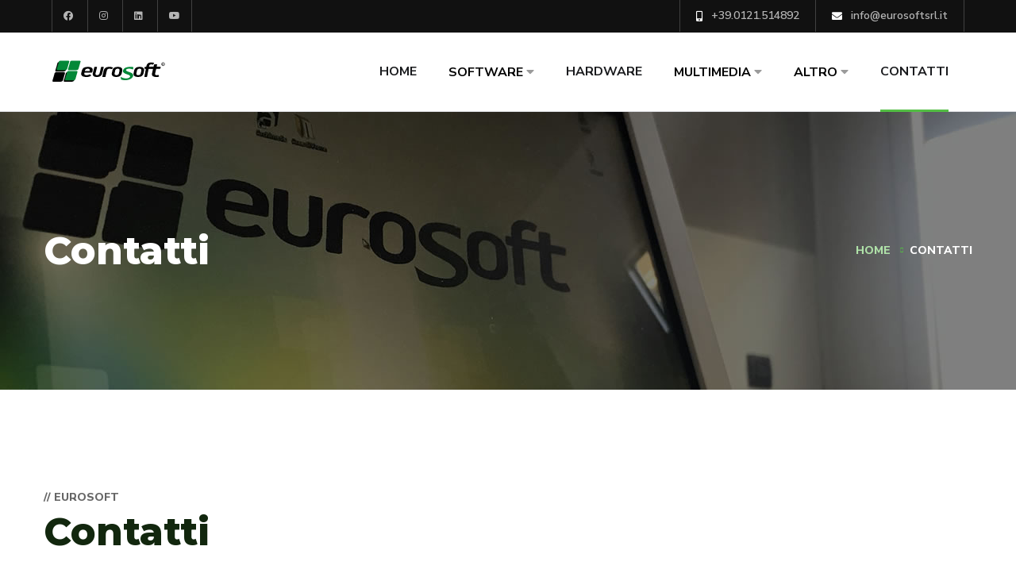

--- FILE ---
content_type: text/html; charset=utf-8
request_url: https://www.eurosoftsrl.it/contatti.aspx
body_size: 10409
content:

<!DOCTYPE html>
<html lang="it">

<head>
    <script src="dmxAppConnect/dmxAppConnect.js"></script>
    <base href="/">
    <meta charset="utf-8">
    <meta http-equiv="X-UA-Compatible" content="IE=edge" />
    <meta name="viewport" content="width=device-width, initial-scale=1, maximum-scale=1" />
    <title>Eurosoft srl - Villar Perosa (Torino) | Contatti e informazioni</title>
    <meta name="description" content="Il nostro staff è a disposizione per fornirti le informazioni di cui hai bisogno. Preventivi gratuiti." />
    <meta name="keywords" content="eurosoft, eurosoft srl, gestionale azienda, software pinerolo, programmi gestionali aziendali, gestionale azienda, contabilità aziendale, software gestionale torino, preventivi, vendita, assistenza, contatti, indirizzo, dove siamo, numero di telefono, località, orario di apertura, come raggiungerci" />
    <meta property="og:image" CONTENT="https://www.eurosoftsrl.it/images/social.png" />
    <meta property="og:site_name" content="Eurosoft srl - Villar Perosa (Torino) | Contatti e informazioni" />
    <link rel="shortcut icon" type="image/x-icon" href="images/favicon.png" />
    <link rel="stylesheet" href="css/bootstrap.min.css" />
    <link rel="stylesheet" href="css/font-awesome.min.css" />
    <link rel="stylesheet" href="fontawesome4/css/font-awesome.min.css" />
    <link rel="stylesheet" href="bootstrap/4/css/bootstrap.min.css" />
    <link rel="stylesheet" href="css/flaticon.css" />
    <link rel="stylesheet" href="css/owl.carousel.min.css" />
    <link rel="stylesheet" href="css/owl.theme.css" />
    <link rel="stylesheet" href="css/magnific-popup.css" />

    <link rel="stylesheet" href="style.css" />
    <link rel="stylesheet" href="css/royal-preload.css" />

    <link rel="canonical" href="https://www.eurosoftsrl.it/contatti.aspx" />

    <link rel="alternate" hreflang="it-it" href="https://www.eurosoftsrl.it/contatti.aspx" />
    <link rel="alternate" hreflang="en-gb" href="https://www.eurosoftsrl.it/eng/contatti.aspx" />
    <link rel="alternate" hreflang="en-us" href="https://www.eurosoftsrl.it/eng/contatti.aspx" />
    <link rel="alternate" hreflang="en" href="https://www.eurosoftsrl.it/eng/contatti.aspx" />

    <script src="js/jquery.min.js"></script>
    <script src="dmxAppConnect/dmxDataTraversal/dmxDataTraversal.js" defer=""></script>
    <script src="dmxAppConnect/dmxBrowser/dmxBrowser.js" defer=""></script>
    <script src="dmxAppConnect/dmxFormatter/dmxFormatter.js" defer=""></script>
    <script src="dmxAppConnect/dmxStateManagement/dmxStateManagement.js" defer=""></script>
    <script src="dmxAppConnect/dmxBootstrap4PagingGenerator/dmxBootstrap4PagingGenerator.js" defer=""></script>
    <script src="dmxAppConnect/dmxBootstrap4Navigation/dmxBootstrap4Navigation.js" defer=""></script>
    <link rel="stylesheet" href="dmxAppConnect/dmxLightbox/dmxLightbox.css" />
    <script src="dmxAppConnect/dmxLightbox/dmxLightbox.js" defer=""></script>
    <script src="dmxAppConnect/dmxBootstrap4Modal/dmxBootstrap4Modal.js" defer=""></script>
    <link rel="stylesheet" href="dmxAppConnect/dmxValidator/dmxValidator.css" />
    <script src="dmxAppConnect/dmxValidator/dmxValidator.js" defer=""></script>
    <link rel="stylesheet" href="dmxAppConnect/dmxNotifications/dmxNotifications.css" />
    <script src="dmxAppConnect/dmxNotifications/dmxNotifications.js" defer=""></script>
    <script src="https://www.google.com/recaptcha/api.js"></script>



    <!-- Start cookieyes banner -->
    <script id="cookieyes" type="text/javascript" src="https://cdn-cookieyes.com/client_data/b12eb259932d5abf1c2d0921/script.js"></script>
    <!-- End cookieyes banner -->


</head>

<body class="royal_preloader" is="dmx-app" id="news">

    <div class="modal fade border" id="modal1" is="dmx-bs4-modal" tabindex="-1" role="dialog">
        <div class="modal-dialog modal-dialog-centered" role="document">
            <div class="modal-content">
                <div class="modal-header">
                    <h5 class="modal-title">Contatti</h5>
                    <button type="button" class="close" data-dismiss="modal" aria-label="Close">
                        <span aria-hidden="true">&times;</span>
                    </button>
                </div>
                <div class="modal-body">
                    <p class="text-center"><i class="fa fa-thumbs-o-up fa-3x"></i></p>
                    <p class="text-center">Dati inviati correttamente</p>
                </div>
                <div class="modal-footer">
                    <button type="button" class="btn btn-secondary" data-dismiss="modal">Chiudi</button>
                </div>
            </div>
        </div>
    </div>
    <script src="bootstrap/4/js/popper.min.js"></script>
    <script src="bootstrap/4/js/bootstrap.min.js"></script>

    <dmx-datetime id="var1" interval="minutes"></dmx-datetime>
    <dmx-serverconnect id="serverconnect1" url="dmxConnect/api/contatti.aspx" noload></dmx-serverconnect>


    <div id="page" class="site">
        <header id="site-header" class="site-header header-style-2 header-fullwidth sticky-header header-static">
            <!-- Main Header start -->
            <div class="header-topbar style-2">
                <div class="octf-area-wrap">
                    <div class="container">
                        <div class="row">
                            <div class="col-md-4">
                                <ul class="social-list">
                                    <li><a href="https://www.facebook.com/EurosoftVillarPerosa" target=" _blank" rel="nofollow"><i class="fab fa-facebook"></i></a></li>
                                    <li><a href="https://www.instagram.com/eurosoft_srl" target=" _blank" rel="nofollow"><i class="fab fa-instagram"></i></a></li>
                                    <li><a href="https://www.linkedin.com/company/eurosoft-s.r.l./" target="_blank" rel="nofollow"><i class="fab fa-linkedin"></i></a></li>
                                    <li><a href="https://www.youtube.com/channel/UC-9HWOTEYjA4odY6H3pLn4g" target="_blank" rel="nofollow"><i class="fab fa-youtube"></i></a></li>
                                </ul>
                            </div>
                            <div class="col-md-8">
                                <ul class="topbar-info align-self-end clearfix">
                                    <li><a href="tel:+390121514892"><i class="fas fa-mobile-alt"></i> +39.0121.514892</a></li>
                                    <li><a href="mailto:info@eurosoftsrl.it"><i class="fa fa-envelope"></i> info@eurosoftsrl.it</a></li>
                                </ul>
                            </div>
                        </div>
                    </div>
                </div>
            </div>
            <div class="octf-main-header">
                <div class="octf-area-wrap">
                    <div class="container octf-mainbar-container">
                        <div class="octf-mainbar">
                            <div class="octf-mainbar-row octf-row">
                                <div class="octf-col logo-col">
                                    <div id="site-logo" class="site-logo">
                                        <a href="index.aspx">
                                            <img src="images/logo.svg" alt="Eurosoft" class="">
                                        </a>
                                    </div>
                                </div>
                                <div class="octf-col menu-col">
                                    <nav id="site-navigation" class="main-navigation">
                                        <ul class="menu">
                                            <li>
                                                <a href="index.aspx">HOME</a>
                                            </li>
                                            <li class="menu-item-has-children ">
                                                <font color="#000000">SOFTWARE</font>&nbsp;<font color="#9b9b9b"><i class="fa fa-caret-down"></i></font>
                                                <ul class="sub-menu">
                                                    <li><a href="archimede.aspx">Archimede</a></li>
                                                    <li><a href="atena.aspx">Atena</a></li>
                                                    <li><a href="futura.aspx">Futura</a></li>
                                                    <li><a href="minerva.aspx">Minerva</a></li>
                                                    <li><a href="teseo.aspx">Teseo</a></li>
                                                    <li><a href="ulisse.aspx">Ulisse</a></li>
                                                    <li><a href="archimede-euronics.aspx">Archimede Euronics</a></li>
                                                </ul>
                                            </li>
                                            <li><a href="hardware.aspx">HARDWARE</a></li>
                                            <li class="menu-item-has-children">
                                                <font color="#000000">MULTIMEDIA</font>&nbsp;<font color="#9b9b9b"><i class="fa fa-caret-down"></i></font>
                                                <ul class="sub-menu">
                                                    <li><a href="web.aspx">Progetti Web</a></li>
                                                    <li><a href="https://www.eurosonic.it/" target="_blank" rel="nofollow">Eurosonic</a></li>
                                                </ul>
                                            </li>
                                            <li>
                                                <font color="#000000">ALTRO</font>&nbsp;<font color="#9b9b9b"><i class="fa fa-caret-down"></i></font>
                                                <ul class="sub-menu">
                                                    <li><a href="news.aspx">News</a></li>
                                                    <li><a href="privacy.aspx">Consulenza Privacy</a></li>
                                                    <li><a href="download.aspx">Download</a></li>
                                                    <li><a href="newsletter.aspx">Newsletter</a></li>
                                                    <li><a href="teamviewer.aspx">Teamviewer</a></li>
                                                    <li><a href="iperius.aspx">Iperius Remote</a></li>
                                                </ul>
                                            </li>
                                            <li class="current-menu-item current-menu-ancestor"><a href="contatti.aspx">CONTATTI</a></li>
                                        </ul>
                                    </nav>
                                </div>

                            </div>
                        </div>
                    </div>
                </div>
            </div>
            <div class="header_mobile">
                <div class="container">
                    <div class="mlogo_wrapper clearfix">
                        <div class="mobile_logo">
                            <a href="index.aspx">
                                <img src="images/logo.png" alt="Eurosoft">
                            </a>
                        </div>
                        <div id="mmenu_toggle">
                            <button></button>
                        </div>
                    </div>
                    <div class="mmenu_wrapper">
                        <div class="mobile_nav collapse">
                            <ul id="menu-main-menu" class="mobile_mainmenu">
                                <li>
                                    <a href="index.aspx">HOME</a>
                                </li>
                                <li class="menu-item-has-children"><a href="software.aspx">SOFTWARE</a>
                                    <ul class="sub-menu">
                                        <li><a href="archimede.aspx">Archimede</a></li>
                                        <li><a href="atena.aspx">Atena</a></li>
                                        <li><a href="futura.aspx">Futura</a></li>
                                        <li><a href="minerva.aspx">Minerva</a></li>
                                        <li><a href="teseo.aspx">Teseo</a></li>
                                        <li><a href="ulisse.aspx">Ulisse</a></li>
                                        <li><a href="archimede-euronics.aspx">Archimede Euronics</a></li>
                                    </ul>
                                </li>
                                <li><a href="hardware.aspx">HARDWARE</a></li>
                                <li class="menu-item-has-children"><a href="#">MULTIMEDIA</a>
                                    <ul class="sub-menu">
                                        <li><a href="web.aspx">Progetti Web</a></li>
                                        <li><a href="https://www.eurosonic.it/" target="_blank" rel="nofollow">Eurosonic</a></li>
                                    </ul>
                                </li>
                                <li class="menu-item-has-children"><a href="#">ALTRO</a>
                                    <ul class="sub-menu">
                                        <li><a href="news.aspx">News</a></li>
                                        <li><a href="privacy.aspx">Consulenza Privacy</a></li>
                                        <li><a href="download.aspx">Download</a></li>
                                        <li><a href="newsletter.aspx">Newsletter</a></li>
                                        <li><a href="teamviewer.aspx">Teamviewer</a></li>
                                        <li><a href="iperius.aspx">Iperius Remote</a></li>
                                    </ul>
                                </li>
                                <li class="current-menu-item current-menu-ancestor"><a href="contatti.aspx">CONTATTI</a></li>
                            </ul>
                        </div>
                    </div>
                </div>
            </div>
        </header>

        <div id="content" class="site-content">
            <div class="page-header-news flex-middle">
                <div class="container">
                    <div class="inner flex-middle">
                        <h1 class="page-title d-none d-sm-block">Contatti</h1>
                        <h3 class="page-title d-sm-none">Contatti</h3>
                        <ul id="breadcrumbs" class="breadcrumbs none-style d-none d-sm-block">
                            <li><a href="index.aspx" target="_self">
                                    Home</a></li>
                            <li class="active">CONTATTI</li>
                        </ul>
                    </div>
                </div>
            </div>
        </div>


        <section class="contact-page">
            <div class="container">
                <div class="row">
                    <div class="col-lg-6 col-xs-12 col-sm-12 col-md-12">
                        <div class="ot-heading">
                            <span>// eurosoft</span>
                            <h1 class="main-heading">Contatti</h1>
                        </div>
                        <div class="space-5"></div>
                        <div class="contact-left col-xs-12 col-sm-12 col-md-12">
                            <div class="icon-box-s1">
                                <div class="line-box"></div>

                                <div class="contact-info box-style1">
                                    <i class="flaticon-world-globe"></i>
                                    <div class="info-text">
                                        <h6>Dove siamo:</h6>
                                        <p>Piazza Libertà 3, 10069 Villar Perosa (TO)</p>
                                    </div>
                                </div>
                                <div class="contact-info box-style1">
                                    <i class="flaticon-clock"></i>
                                    <div class="info-text">
                                        <h6>Orario:</h6>
                                        <p><b>Apertura uffici</b>: dal lunedì al venerdì dalle 9.00 alle 12.00 e dalle 14.00 alle 18.00.<br><b>Assistenza telefonica</b>: dal lunedì al venerdì dalle 8.30 alle 12.00 e dalle 13.30 alle 17.30</p>
                                    </div>
                                </div>
                                <div class="contact-info box-style1">
                                    <i class="flaticon-envelope"></i>
                                    <div class="info-text">
                                        <h6>Email:</h6>
                                        <p>info@eurosoftsrl.it</p><br>
                                        <h6>Assistenza Hardware:</h6>
                                        <p>service@eurosoftsrl.it</p><br>
                                        <h6>Amministrazione:</h6>
                                        <p>amministrazione@eurosoftsrl.it</p><br>
                                        <h6>PEC:</h6>
                                        <p>eurosoftsrl@rwpec.it</p>
                                    </div>
                                </div>
                                <div class="contact-info box-style1">
                                    <i class="flaticon-phone-1"></i>
                                    <div class="info-text">
                                        <h6>Telefono:</h6>
                                        <p>+39.0121.514892 R.A.</p>
                                    </div>
                                </div>
                                <div class="contact-info box-style1">
                                    <i class="fa fa-facebook-square fa-3x"></i>
                                    <div class="info-text">
                                        <a href="https://www.facebook.com/EurosoftVillarPerosa/?locale=it_IT" target="_blank" rel="nofollow">
                                            <h6>Facebook </h6>
                                        </a>

                                    </div>
                                </div>
                                <div class="contact-info box-style1">
                                    <i class="fa fa-instagram fa-3x"></i>
                                    <div class="info-text">
                                        <a href="https://www.instagram.com/eurosoft_srl" target="_blank" rel="nofollow">
                                            <h6>Instagram </h6>



                                        </a>
                                    </div>
                                </div>
                                <div class="contact-info box-style1">
                                    <i class="fa fa-linkedin-square fa-3x"></i>
                                    <div class="info-text">
                                        <a href="https://www.linkedin.com/company/eurosoft-s.r.l./?originalSubdomain=it" target="_blank" rel="nofollow">
                                            <h6>Linkedin </h6>
                                        </a>
                                    </div>
                                </div>
                                <div class="contact-info box-style1">
                                    <i class="fa fa-youtube-square fa-3x"></i>
                                    <div class="info-text">
                                        <a href="https://www.youtube.com/@eurosoft-srl" target="_blank" rel="nofollow">
                                            <h6>YouTube </h6>


                                        </a>
                                    </div>

                                </div>



                            </div>




                        </div>
                        <div class="icon-box-s1">

                            <div class="space-110"></div>

                            <div class="line-box"></div>
                            <div class="space-110"></div>
                            <div class="home-about-videostaff d-flex justify-content-center">
                                <div class="video-btn align-self-center">
                                    <a class="btn-play" href="https://www.youtube.com/watch?v=maKBBvDBE1E">
                                        <i class="flaticon-play"></i>
                                        <span class="circle-1"></span>
                                        <span class="circle-2"></span>
                                    </a>
                                </div>
                            </div>

                        </div>



                    </div>



                    <div class="col-lg-6 col-xs-12 col-sm-12 col-md-12">

                        <div class="space-110"></div>
                        <div class="row">
                            <div class="col-xs-12 col-sm-12 col-md-12">
                                <form is="dmx-serverconnect-form" id="serverconnectform1" method="post" class="wpcf7" action="dmxConnect/api/contatti.aspx" dmx-generator="bootstrap4" dmx-form-type="vertical" dmx-on:success="modal1.show();serverconnectform1.reset()">
                                    <div class="main-form">
                                        <div class="form-group">
                                            <label for="inp_azienda"><strong>Ragione Sociale Azienda *</strong></label>
                                            <input type="text" class="form-control" id="inp_azienda" name="azienda" aria-describedby="inp_azienda_help" required="" data-msg-required="Campo obbligatorio">
                                        </div>
                                        <div class="form-group">
                                            <label for="inp_cognome"><strong>Cognome *</strong></label>
                                            <input type="text" class="form-control" id="inp_cognome" name="cognome" aria-describedby="inp_cognome_help" required="" data-msg-required="Campo obbligatorio">
                                        </div>
                                        <div class="form-group">
                                            <label for="inp_nome"><strong>Nome *</strong></label>
                                            <input type="text" class="form-control" id="inp_nome" name="nome" aria-describedby="inp_nome_help" required="" data-msg-required="Campo obbligatorio">
                                        </div>
                                        <div class="form-group">
                                            <label for="inp_indirizzo"><strong>Indirizzo *</strong></label>
                                            <input type="text" class="form-control" id="inp_indirizzo" name="indirizzo" aria-describedby="inp_indirizzo_help" required="" data-msg-required="Campo obbligatorio">
                                        </div>
                                        <div class="form-group">
                                            <label for="inp_cap"><strong>Cap *</strong></label>
                                            <input type="text" class="form-control" id="inp_cap" name="cap" aria-describedby="inp_cap_help" required="" data-msg-required="Campo obbligatorio">
                                        </div>
                                        <div class="form-group">
                                            <label for="inp_citta"><strong>Città *</strong></label>
                                            <input type="text" class="form-control" id="inp_citta" name="citta" aria-describedby="inp_citta_help" required="" data-msg-required="Campo obbligatorio">
                                        </div>
                                        <div class="form-group">
                                            <label for="inp_provincia"><strong>Provincia *</strong></label>
                                            <select id="inp_provincia" class="form-control" name="provincia">
                                                <option value="AG">Agrigento</option>
                                                <option value="AL">Alessandria</option>
                                                <option value="AN">Ancona</option>
                                                <option value="AO">Aosta</option>
                                                <option value="AR">Arezzo</option>
                                                <option value="AP">Ascoli Piceno</option>
                                                <option value="AT">Asti</option>
                                                <option value="AV">Avellino</option>
                                                <option value="BA">Bari</option>
                                                <option value="BT">Barletta-Andria-Trani</option>
                                                <option value="BL">Belluno</option>
                                                <option value="BN">Benevento</option>
                                                <option value="BG">Bergamo</option>
                                                <option value="BI">Biella</option>
                                                <option value="BO">Bologna</option>
                                                <option value="BZ">Bolzano</option>
                                                <option value="BS">Brescia</option>
                                                <option value="BR">Brindisi</option>
                                                <option value="CA">Cagliari</option>
                                                <option value="CL">Caltanissetta</option>
                                                <option value="CB">Campobasso</option>
                                                <option value="CI">Carbonia-Iglesias</option>
                                                <option value="CE">Caserta</option>
                                                <option value="CT">Catania</option>
                                                <option value="CZ">Catanzaro</option>
                                                <option value="CH">Chieti</option>
                                                <option value="CO">Como</option>
                                                <option value="CS">Cosenza</option>
                                                <option value="CR">Cremona</option>
                                                <option value="KR">Crotone</option>
                                                <option value="CN">Cuneo</option>
                                                <option value="EN">Enna</option>
                                                <option value="FM">Fermo</option>
                                                <option value="FE">Ferrara</option>
                                                <option value="FI">Firenze</option>
                                                <option value="FG">Foggia</option>
                                                <option value="FC">Forl&igrave;-Cesena</option>
                                                <option value="FR">Frosinone</option>
                                                <option value="GE">Genova</option>
                                                <option value="GO">Gorizia</option>
                                                <option value="GR">Grosseto</option>
                                                <option value="IM">Imperia</option>
                                                <option value="IS">Isernia</option>
                                                <option value="SP">La Spezia</option>
                                                <option value="AQ">L'aquila</option>
                                                <option value="LT">Latina</option>
                                                <option value="LE">Lecce</option>
                                                <option value="LC">Lecco</option>
                                                <option value="LI">Livorno</option>
                                                <option value="LO">Lodi</option>
                                                <option value="LU">Lucca</option>
                                                <option value="MC">Macerata</option>
                                                <option value="MN">Mantova</option>
                                                <option value="MS">Massa-Carrara</option>
                                                <option value="MT">Matera</option>
                                                <option value="VS">Medio Campidano</option>
                                                <option value="ME">Messina</option>
                                                <option value="MI">Milano</option>
                                                <option value="MO">Modena</option>
                                                <option value="MB">Monza Brianza</option>
                                                <option value="NA">Napoli</option>
                                                <option value="NO">Novara</option>
                                                <option value="NU">Nuoro</option>
                                                <option value="OG">Ogliastra</option>
                                                <option value="OT">Olbia-Tempio</option>
                                                <option value="OR">Oristano</option>
                                                <option value="PD">Padova</option>
                                                <option value="PA">Palermo</option>
                                                <option value="PR">Parma</option>
                                                <option value="PV">Pavia</option>
                                                <option value="PG">Perugia</option>
                                                <option value="PU">Pesaro e Urbino</option>
                                                <option value="PE">Pescara</option>
                                                <option value="PC">Piacenza</option>
                                                <option value="PI">Pisa</option>
                                                <option value="PT">Pistoia</option>
                                                <option value="PN">Pordenone</option>
                                                <option value="PZ">Potenza</option>
                                                <option value="PO">Prato</option>
                                                <option value="RG">Ragusa</option>
                                                <option value="RA">Ravenna</option>
                                                <option value="RC">Reggio Calabria</option>
                                                <option value="RE">Reggio Emilia</option>
                                                <option value="RI">Rieti</option>
                                                <option value="RN">Rimini</option>
                                                <option value="RM">Roma</option>
                                                <option value="RO">Rovigo</option>
                                                <option value="SA">Salerno</option>
                                                <option value="SS">Sassari</option>
                                                <option value="SV">Savona</option>
                                                <option value="SI">Siena</option>
                                                <option value="SR">Siracusa</option>
                                                <option value="SO">Sondrio</option>
                                                <option value="TA">Taranto</option>
                                                <option value="TE">Teramo</option>
                                                <option value="TR">Terni</option>
                                                <option value="TO">Torino</option>
                                                <option value="TP">Trapani</option>
                                                <option value="TN">Trento</option>
                                                <option value="TV">Treviso</option>
                                                <option value="TS">Trieste</option>
                                                <option value="UD">Udine</option>
                                                <option value="VA">Varese</option>
                                                <option value="VE">Venezia</option>
                                                <option value="VB">Verbano-Cusio-Ossola</option>
                                                <option value="VC">Vercelli</option>
                                                <option value="VR">Verona</option>
                                                <option value="VV">Vibo Valentia</option>
                                                <option value="VI">Vicenza</option>
                                                <option value="VT">Viterbo</option>
                                            </select>
                                        </div>
                                        <div class="form-group">
                                            <label for="inp_telefono"><strong>Telefono</strong></label>
                                            <input type="text" class="form-control" id="inp_telefono" name="telefono" aria-describedby="inp_telefono_help">
                                        </div>
                                        <div class="form-group">
                                            <label for="inp_email"><strong>Email *</strong></label>
                                            <input type="text" class="form-control" id="inp_email" name="email" aria-describedby="inp_email_help" required="" data-msg-required="Campo obbligatorio" data-rule-email="" data-msg-email="Indirizzo email in formato non corretto">
                                        </div>
                                        <div class="form-group">
                                            <label for="inp_infosu"><strong>Desidero informazioni su *</strong></label>
                                            <textarea class="form-control" id="inp_infosu" name="infosu" rows="6" aria-describedby="inp_infosu_help" required="" data-msg-required="Campo obbligatorio"></textarea>
                                        </div>
                                        <div class="form-group">
                                            <label for="inp_privacy"><strong>Privacy Policy</strong></label>
                                            <textarea id="privacy" name="privacy" rows="3" aria-describedby="inp_privacy" readonly="readonly">In conformità alle disposizioni previste dalla legge sulla tutela dei dati personali, Eurosoft la informa di quanto segue: i dati personali che Lei vorrà liberamente comunicarci compilando il questionario verranno registrati su supporti elettronici protetti e trattati in via del tutto riservata da Eurosoft per le proprie finalità istituzionali, connesse o strumentali alla attività dell'azienda medesima. I suoi dati non saranno comunicati o diffusi a terzi. Verranno conservati per 30 giorni, dopodichè verranno automaticamente eliminati dal nostro database. Secondo quanto previsto dalla normativa, in qualsiasi momento e in modo del tutto gratuito Lei potrà consultare, integrare, far modificare o cancellare i Suoi dati, od opporsi in tutto o in parte al loro utilizzo ai fini previsti. Inviando questo form elettronico Lei autorizza il trattamento dei suoi dati personali. NOTA: provvederemo a metterci in contatto con Lei al più presto, per rispondere alle richieste inviate tramite questo form</textarea>
                                        </div>
                                        <div class="form-group">
                                            <label for="testo"><strong>Dichiaro di aver letto e accettato quanto riportato in "Privacy Policy", facendo il check della casella sottostante *</strong></label>
                                            <div class="col-sm-3">
                                                <input type="checkbox" name="check" id="check" required="" data-msg-required="Obbligatorio" />
                                            </div>
                                            <div class="col-sm-5"></div>
                                        </div>
                                        <div class="form-group">
                                            <input class="form-control" id="inp_datains" name="datains" aria-describedby="inp_datains_help" dmx-bind:value="var1.datetime.formatDate('MM/dd/yyyy HH:mm')" type="hidden">
                                        </div>
                                        <div class="form-group">
                                            <label for="testo"><strong>Captcha Control *</strong></label>
                                            <div id="dmxReCaptcha21" class="g-recaptcha" data-sitekey="6LfuB4EcAAAAALyvziB1IkedxuowJ1QM_8Iz22OS"></div>
                                        </div>
                                        <div class="form-group">
                                            <div align="right"><button type="submit" class="btn btn-lg btn-success" dmx-bind:disabled="state.executing">INVIA DATI</button></div>
                                        </div>

                                    </div>
                                </form>



                            </div>

                        </div>
                    </div>
                </div>

            </div>

        </section>

        <section class="industris-v4">
            <div class="container">
                <div class="row">
                    <div class="col-md-12">
                        <div class="ot-heading mb-0">
                            <span>// EUROSOFT</span>
                            <h1 class="main-heading">Il nostro staff</h1>
                        </div>
                    </div>

                </div>
            </div>

            <div class="container-fluid">
                <div class="ot-industries">
                    <div class="owl-carousel owl-theme industries-inner ot-industries-slider">

                        <div class="indus-item">

                            <div class="item-inner">
                                <div class="overlay"></div>
                                <div class="i-image">
                                    <img src="images/home-pierpaolo.jpg" alt="Eurosoft Pierpaolo Valletti">
                                </div>
                                <div class="iinfo">
                                    <div align="center" class="d-sm-none"><img src="images/home-pierpaolo.jpg" alt="Pierpaolo Valletti"></div><br>
                                    <h6>
                                        <font color="#2b6121">Pierpaolo Valletti</font>
                                    </h6>
                                    <div class="itext">
                                        amministratore delegato - presidente cda - fondatore<br>pierpaolo@eurosoftsrl.it
                                    </div>
                                </div>
                            </div>

                        </div>

                        <div class="indus-item">

                            <div class="item-inner">
                                <div class="overlay"></div>
                                <div class="i-image">
                                    <img src="images/home-matteo.jpg" alt="Eurosoft Matteo Demichelis">
                                </div>
                                <div class="iinfo">
                                    <div align="center" class="d-sm-none"><img src="images/home-matteo.jpg" alt="Matteo Demichelis"></div><br>
                                    <h6>
                                        <font color="#2b6121">Matteo Demichelis</font>
                                    </h6>
                                    <div class="itext">
                                        ICT manager - membro cda<br>matteo@eurosoftsrl.it
                                    </div>
                                </div>
                            </div>

                        </div>

                        <div class="indus-item">

                            <div class="item-inner">
                                <div class="overlay"></div>
                                <div class="i-image">
                                    <img src="images/home-boris.jpg" alt="Eurosoft Boris Bruno">
                                </div>
                                <div class="iinfo">
                                    <div align="center" class="d-sm-none"><img src="images/home-boris.jpg" alt="Boris Bruno"></div><br>
                                    <h6>
                                        <font color="#2b6121">Boris Bruno</font>
                                    </h6>
                                    <div class="itext">
                                        hardware manager - membro cda<br>boris@eurosoftsrl.it
                                    </div>
                                </div>
                            </div>

                        </div>

                        <div class="indus-item">

                            <div class="item-inner">
                                <div class="overlay"></div>
                                <div class="i-image">
                                    <img src="images/home-nicola.jpg" alt="Eurosoft Nicola Giordano">
                                </div>
                                <div class="iinfo">
                                    <div align="center" class="d-sm-none"><img src="images/home-nicola.jpg" alt="Nicola Giordano"></div><br>
                                    <h6>
                                        <font color="#2b6121">Nicola Giordano</font>
                                    </h6>
                                    <div class="itext">
                                        responsabile marketing e assistenza - membro cda<br>nicola@eurosoftsrl.it
                                    </div>
                                </div>
                            </div>

                        </div>

                        <div class="indus-item">

                            <div class="item-inner">
                                <div class="overlay"></div>
                                <div class="i-image">
                                    <img src="images/home-francesco.jpg" alt="Eurosoft Francesco Valletti">
                                </div>
                                <div class="iinfo">
                                    <div align="center" class="d-sm-none"><img src="images/home-francesco.jpg" alt="Francesco Valletti"></div><br>
                                    <h6>
                                        <font color="#2b6121">Francesco Valletti</font>
                                    </h6>
                                    <div class="itext">
                                        responsabile sviluppo software<br>francesco@eurosoftsrl.it
                                    </div>
                                </div>
                            </div>

                        </div>

                        <div class="indus-item">

                            <div class="item-inner">
                                <div class="overlay"></div>
                                <div class="i-image">
                                    <img src="images/home-elena.jpg" alt="Eurosoft Elena Sanmartino">
                                </div>
                                <div class="iinfo">
                                    <div align="center" class="d-sm-none"><img src="images/home-elena.jpg" alt="Elena Sanmartino"></div><br>
                                    <h6>
                                        <font color="#2b6121">Elena Sanmartino</font>
                                    </h6>
                                    <div class="itext">
                                        gestione progetti software<br>elena@eurosoftsrl.it
                                    </div>
                                </div>
                            </div>

                        </div>

                        <div class="indus-item">

                            <div class="item-inner">
                                <div class="overlay"></div>
                                <div class="i-image">
                                    <img src="images/home-francesca.jpg" alt="Eurosoft Francesca Boldrini">
                                </div>
                                <div class="iinfo">
                                    <div align="center" class="d-sm-none"><img src="images/home-francesca.jpg" alt="Francesca Boldrini"></div><br>
                                    <h6>
                                        <font color="#2b6121">Francesca Boldrini</font>
                                    </h6>
                                    <div class="itext">
                                        amministrazione e contabilità<br>francesca@eurosoftsrl.it
                                    </div>
                                </div>
                            </div>

                        </div>

                        <div class="indus-item">

                            <div class="item-inner">
                                <div class="overlay"></div>
                                <div class="i-image">
                                    <img src="images/home-monica.jpg" alt="Eurosoft Monica Allaix">
                                </div>
                                <div class="iinfo">
                                    <div align="center" class="d-sm-none"><img src="images/home-monica.jpg" alt="Monica Allaix"></div><br>
                                    <h6>
                                        <font color="#2b6121">Monica Allaix</font>
                                    </h6>
                                    <div class="itext">
                                        risorse umane e assistenza clienti<br>monica@eurosoftsrl.it
                                    </div>
                                </div>
                            </div>

                        </div>

                        <div class="indus-item">

                            <div class="item-inner">
                                <div class="overlay"></div>
                                <div class="i-image">
                                    <img src="images/home-carolina.jpg" alt="Eurosoft Carolina Vatteroni">
                                </div>
                                <div class="iinfo">
                                    <div align="center" class="d-sm-none"><img src="images/home-carolina.jpg" alt="Carolina Vatteroni"></div><br>
                                    <h6>
                                        <font color="#2b6121">Carolina Vatteroni</font>
                                    </h6>
                                    <div class="itext">
                                        assistenza clienti<br>carolina@eurosoftsrl.it
                                    </div>
                                </div>
                            </div>

                        </div>

                        <div class="indus-item">

                            <div class="item-inner">
                                <div class="overlay"></div>
                                <div class="i-image">
                                    <img src="images/home-alexandra.jpg" alt="Eurosoft Alexandra Morariu">
                                </div>
                                <div class="iinfo">
                                    <div align="center" class="d-sm-none"><img src="images/home-alexandra.jpg" alt="Alexandra Morariu"></div><br>
                                    <h6>
                                        <font color="#2b6121">Alexandra Morariu</font>
                                    </h6>
                                    <div class="itext">
                                        assistenza clienti<br>alexandra@eurosoftsrl.it
                                    </div>
                                </div>
                            </div>

                        </div>

                        <div class="indus-item">

                            <div class="item-inner">
                                <div class="overlay"></div>
                                <div class="i-image">
                                    <img src="images/home-melissa.jpg" alt="Eurosoft Melissa Sappei">
                                </div>
                                <div class="iinfo">
                                    <div align="center" class="d-sm-none"><img src="images/home-melissa.jpg" alt="Melissa Sappei"></div><br>
                                    <h6>
                                        <font color="#2b6121">Melissa Sappei</font>
                                    </h6>
                                    <div class="itext">
                                        assistenza clienti<br>melissa@eurosoftsrl.it
                                    </div>
                                </div>
                            </div>

                        </div>

                        <div class="indus-item">

                            <div class="item-inner">
                                <div class="overlay"></div>
                                <div class="i-image">
                                    <img src="images/home-max.jpg" alt="Eurosoft Massimiliano Pietrantoni">
                                </div>
                                <div class="iinfo">
                                    <div align="center" class="d-sm-none"><img src="images/home-max.jpg" alt="Massimiliano Pietrantoni"></div><br>
                                    <h6>
                                        <font color="#2b6121">Massimiliano Pietrantoni</font>
                                    </h6>
                                    <div class="itext">
                                        Resp. qualità - assistenza clienti<br>massimiliano@eurosoftsrl.it
                                    </div>
                                </div>
                            </div>

                        </div>

                        <div class="indus-item">

                            <div class="item-inner">
                                <div class="overlay"></div>
                                <div class="i-image">
                                    <img src="images/home-danilo.jpg" alt="Eurosoft Danilo Ribet">
                                </div>
                                <div class="iinfo">
                                    <div align="center" class="d-sm-none"><img src="images/home-danilo.jpg" alt="Danilo Ribet"></div><br>
                                    <h6>
                                        <font color="#2b6121">Danilo Ribet</font>
                                    </h6>
                                    <div class="itext">
                                        sviluppatore software senior<br>danilo@eurosoftsrl.it
                                    </div>
                                </div>
                            </div>

                        </div>

                        <div class="indus-item">

                            <div class="item-inner">
                                <div class="overlay"></div>
                                <div class="i-image">
                                    <img src="images/home-umberto.jpg" alt="Eurosoft Umberto Baruzzo">
                                </div>
                                <div class="iinfo">
                                    <div align="center" class="d-sm-none"><img src="images/home-umberto.jpg" alt="Umberto Baruzzo"></div><br>
                                    <h6>
                                        <font color="#2b6121">Umberto Baruzzo</font>
                                    </h6>
                                    <div class="itext">
                                        sviluppatore software<br>umberto@eurosoftsrl.it
                                    </div>
                                </div>
                            </div>

                        </div>

                        <div class="indus-item">

                            <div class="item-inner">
                                <div class="overlay"></div>
                                <div class="i-image">
                                    <img src="images/home-alessio.jpg" alt="Eurosoft Alessio Berger">
                                </div>
                                <div class="iinfo">
                                    <div align="center" class="d-sm-none"><img src="images/home-alessio.jpg" alt="Alessio Berger"></div><br>
                                    <h6>
                                        <font color="#2b6121">Alessio Berger</font>
                                    </h6>
                                    <div class="itext">
                                        sviluppatore software<br>alessio@eurosoftsrl.it
                                    </div>
                                </div>
                            </div>

                        </div>

                        <div class="indus-item">

                            <div class="item-inner">
                                <div class="overlay"></div>
                                <div class="i-image">
                                    <img src="images/home-federica.jpg" alt="Eurosoft Federica Rostagnotto">
                                </div>
                                <div class="iinfo">
                                    <div align="center" class="d-sm-none"><img src="images/home-federica.jpg" alt="Federica Rostagnotto"></div><br>
                                    <h6>
                                        <font color="#2b6121">Federica Rostagnotto</font>
                                    </h6>
                                    <div class="itext">
                                        sviluppatore software<br>federica@eurosoftsrl.it
                                    </div>
                                </div>
                            </div>

                        </div>



                        <div class="indus-item">

                            <div class="item-inner">
                                <div class="overlay"></div>
                                <div class="i-image">
                                    <img src="images/home-stefano.jpg" alt="Eurosoft Stefano Noffke">
                                </div>
                                <div class="iinfo">
                                    <div align="center" class="d-sm-none"><img src="images/home-stefano.jpg" alt="Stefano Noffke"></div><br>
                                    <h6>
                                        <font color="#2b6121">Stefano Noffke</font>
                                    </h6>
                                    <div class="itext">
                                        sviluppatore software<br>stefano@eurosoftsrl.it
                                    </div>
                                </div>
                            </div>

                        </div>

                        <div class="indus-item">

                            <div class="item-inner">
                                <div class="overlay"></div>
                                <div class="i-image">
                                    <img src="images/home-marco.jpg" alt="Eurosoft Marco Allaix">
                                </div>
                                <div class="iinfo">
                                    <div align="center" class="d-sm-none"><img src="images/home-marco.jpg" alt="Marco Allaix"></div><br>
                                    <h6>
                                        <font color="#2b6121">Marco Allaix</font>
                                    </h6>
                                    <div class="itext">
                                        hardware - web master<br>marco@eurosoftsrl.it
                                    </div>
                                </div>
                            </div>

                        </div>

                    </div>
                    <div class="space-30"></div>
                </div>
            </div>

        </section>


        <div class="no-padding">
            <div class="map">
                <iframe src="https://www.google.com/maps/embed?pb=!1m18!1m12!1m3!1d723237.8239945621!2d6.6889911250432945!3d44.92033079474528!2m3!1f0!2f0!3f0!3m2!1i1024!2i768!4f13.1!3m3!1m2!1s0x478831d7fcbaa2d1%3A0x6c8cabde59d18931!2sEurosoft+s.r.l.+Servizi+di+Consulenza+Informatica+Professionale!5e0!3m2!1sit!2sit!4v1535445215798" height="500" allowfullscreen="" aria-hidden="false" tabindex="0"></iframe>
            </div>
        </div>







        <footer id="site-footer" class="site-footer footer-v1">
            <div class="container">
                <div class="row">
                    <div class="col-lg-8 col-md-8 col-sm-12">
                        <div class="widget-footer">
                            <h5 class="text-white">Eurosoft s.r.l.</h5>
                            <ul class="list-items">
                                <li class="list-item">
                                    Partita IVA: 11447770014<br>
                                    Sede legale e operativa: Piazza della Libertà, 3 10069 Villar Perosa (TO)<br>+39.0121.514892 - info@eurosoftsrl.it
                                </li>
                            </ul>
                        </div>
                    </div>
                    <div class="col-lg-4 col-md-4 col-sm-12">
                        <div class="widget-footer text-right">
                            <img src="images/ISO-IEC-27001p.png" alt="ISO IEC 27001">
                        </div>

                    </div>
                </div>
                <div class="row mt-25">
                    <div class="col-md-6 mb-4 mb-md-0">
                        <img src="images/logo-light.png" alt="Eurosoft srl" class="lazyloaded" data-ll-status="loaded">
                    </div>
                    <div class="col-md-6 text-left text-md-right align-self-center">
                        <p class="copyright-text">© 2021 - <a href="privacy.aspx">PRIVACY POLICY</a></p>
                    </div>
                </div>
            </div>
        </footer><!-- #site-footer -->
        <!-- #site-footer -->
    </div><!-- #page -->
    <a id="back-to-top" href="#" class="show"><i class="flaticon-up-arrow"></i></a>
    <!-- jQuery -->

    <script src="js/jquery.magnific-popup.min.js"></script>
    <script src="js/jquery.isotope.min.js"></script>
    <script src="js/owl.carousel.min.js"></script>
    <script src="js/easypiechart.min.js"></script>
    <script src="js/jquery.countdown.min.js"></script>
    <script src="js/scripts.js"></script>
    <script src="js/header-mobile.js"></script>
    <script src="js/royal_preloader.min.js"></script>

    <script>
        window.jQuery = window.$ = jQuery;  
        (function($) { "use strict";
            //Preloader
            Royal_Preloader.config({
                mode : 'logo',
                logo : 'images/logo.svg',
                logo_size : [350, 265],
                showProgress : false,
                showPercentage : false,
                text_colour: '#000000',
                background: '#ededed'
            });
        })(jQuery);
    </script>
    <!-- Global site tag (gtag.js) - Google Analytics -->
    <script async src="https://www.googletagmanager.com/gtag/js?id=G-SJCETLGLBF"></script>
    <script>
        window.dataLayer = window.dataLayer || [];
          function gtag(){dataLayer.push(arguments);}
          gtag('js', new Date());
        
          gtag('config', 'G-SJCETLGLBF');
    </script>

    <script>
        function validateRecaptcha() {
    var response = grecaptcha.getResponse();
    if (response.length === 0) {
        alert("Per favore completa il reCAPTCHA");
        return false;
    }
    return true;
}

// Modifica il form per includere la validazione
document.addEventListener('DOMContentLoaded', function() {
    const form = document.getElementById('serverconnectform1');
    
    form.addEventListener('submit', function(e) {
        if (!validateRecaptcha()) {
            e.preventDefault();
            return false;
        }
    });
});
    </script>

</body>

</html>

--- FILE ---
content_type: text/html; charset=utf-8
request_url: https://www.google.com/recaptcha/api2/anchor?ar=1&k=6LfuB4EcAAAAALyvziB1IkedxuowJ1QM_8Iz22OS&co=aHR0cHM6Ly93d3cuZXVyb3NvZnRzcmwuaXQ6NDQz&hl=en&v=N67nZn4AqZkNcbeMu4prBgzg&size=normal&anchor-ms=20000&execute-ms=30000&cb=nqbsb94qkt0c
body_size: 49571
content:
<!DOCTYPE HTML><html dir="ltr" lang="en"><head><meta http-equiv="Content-Type" content="text/html; charset=UTF-8">
<meta http-equiv="X-UA-Compatible" content="IE=edge">
<title>reCAPTCHA</title>
<style type="text/css">
/* cyrillic-ext */
@font-face {
  font-family: 'Roboto';
  font-style: normal;
  font-weight: 400;
  font-stretch: 100%;
  src: url(//fonts.gstatic.com/s/roboto/v48/KFO7CnqEu92Fr1ME7kSn66aGLdTylUAMa3GUBHMdazTgWw.woff2) format('woff2');
  unicode-range: U+0460-052F, U+1C80-1C8A, U+20B4, U+2DE0-2DFF, U+A640-A69F, U+FE2E-FE2F;
}
/* cyrillic */
@font-face {
  font-family: 'Roboto';
  font-style: normal;
  font-weight: 400;
  font-stretch: 100%;
  src: url(//fonts.gstatic.com/s/roboto/v48/KFO7CnqEu92Fr1ME7kSn66aGLdTylUAMa3iUBHMdazTgWw.woff2) format('woff2');
  unicode-range: U+0301, U+0400-045F, U+0490-0491, U+04B0-04B1, U+2116;
}
/* greek-ext */
@font-face {
  font-family: 'Roboto';
  font-style: normal;
  font-weight: 400;
  font-stretch: 100%;
  src: url(//fonts.gstatic.com/s/roboto/v48/KFO7CnqEu92Fr1ME7kSn66aGLdTylUAMa3CUBHMdazTgWw.woff2) format('woff2');
  unicode-range: U+1F00-1FFF;
}
/* greek */
@font-face {
  font-family: 'Roboto';
  font-style: normal;
  font-weight: 400;
  font-stretch: 100%;
  src: url(//fonts.gstatic.com/s/roboto/v48/KFO7CnqEu92Fr1ME7kSn66aGLdTylUAMa3-UBHMdazTgWw.woff2) format('woff2');
  unicode-range: U+0370-0377, U+037A-037F, U+0384-038A, U+038C, U+038E-03A1, U+03A3-03FF;
}
/* math */
@font-face {
  font-family: 'Roboto';
  font-style: normal;
  font-weight: 400;
  font-stretch: 100%;
  src: url(//fonts.gstatic.com/s/roboto/v48/KFO7CnqEu92Fr1ME7kSn66aGLdTylUAMawCUBHMdazTgWw.woff2) format('woff2');
  unicode-range: U+0302-0303, U+0305, U+0307-0308, U+0310, U+0312, U+0315, U+031A, U+0326-0327, U+032C, U+032F-0330, U+0332-0333, U+0338, U+033A, U+0346, U+034D, U+0391-03A1, U+03A3-03A9, U+03B1-03C9, U+03D1, U+03D5-03D6, U+03F0-03F1, U+03F4-03F5, U+2016-2017, U+2034-2038, U+203C, U+2040, U+2043, U+2047, U+2050, U+2057, U+205F, U+2070-2071, U+2074-208E, U+2090-209C, U+20D0-20DC, U+20E1, U+20E5-20EF, U+2100-2112, U+2114-2115, U+2117-2121, U+2123-214F, U+2190, U+2192, U+2194-21AE, U+21B0-21E5, U+21F1-21F2, U+21F4-2211, U+2213-2214, U+2216-22FF, U+2308-230B, U+2310, U+2319, U+231C-2321, U+2336-237A, U+237C, U+2395, U+239B-23B7, U+23D0, U+23DC-23E1, U+2474-2475, U+25AF, U+25B3, U+25B7, U+25BD, U+25C1, U+25CA, U+25CC, U+25FB, U+266D-266F, U+27C0-27FF, U+2900-2AFF, U+2B0E-2B11, U+2B30-2B4C, U+2BFE, U+3030, U+FF5B, U+FF5D, U+1D400-1D7FF, U+1EE00-1EEFF;
}
/* symbols */
@font-face {
  font-family: 'Roboto';
  font-style: normal;
  font-weight: 400;
  font-stretch: 100%;
  src: url(//fonts.gstatic.com/s/roboto/v48/KFO7CnqEu92Fr1ME7kSn66aGLdTylUAMaxKUBHMdazTgWw.woff2) format('woff2');
  unicode-range: U+0001-000C, U+000E-001F, U+007F-009F, U+20DD-20E0, U+20E2-20E4, U+2150-218F, U+2190, U+2192, U+2194-2199, U+21AF, U+21E6-21F0, U+21F3, U+2218-2219, U+2299, U+22C4-22C6, U+2300-243F, U+2440-244A, U+2460-24FF, U+25A0-27BF, U+2800-28FF, U+2921-2922, U+2981, U+29BF, U+29EB, U+2B00-2BFF, U+4DC0-4DFF, U+FFF9-FFFB, U+10140-1018E, U+10190-1019C, U+101A0, U+101D0-101FD, U+102E0-102FB, U+10E60-10E7E, U+1D2C0-1D2D3, U+1D2E0-1D37F, U+1F000-1F0FF, U+1F100-1F1AD, U+1F1E6-1F1FF, U+1F30D-1F30F, U+1F315, U+1F31C, U+1F31E, U+1F320-1F32C, U+1F336, U+1F378, U+1F37D, U+1F382, U+1F393-1F39F, U+1F3A7-1F3A8, U+1F3AC-1F3AF, U+1F3C2, U+1F3C4-1F3C6, U+1F3CA-1F3CE, U+1F3D4-1F3E0, U+1F3ED, U+1F3F1-1F3F3, U+1F3F5-1F3F7, U+1F408, U+1F415, U+1F41F, U+1F426, U+1F43F, U+1F441-1F442, U+1F444, U+1F446-1F449, U+1F44C-1F44E, U+1F453, U+1F46A, U+1F47D, U+1F4A3, U+1F4B0, U+1F4B3, U+1F4B9, U+1F4BB, U+1F4BF, U+1F4C8-1F4CB, U+1F4D6, U+1F4DA, U+1F4DF, U+1F4E3-1F4E6, U+1F4EA-1F4ED, U+1F4F7, U+1F4F9-1F4FB, U+1F4FD-1F4FE, U+1F503, U+1F507-1F50B, U+1F50D, U+1F512-1F513, U+1F53E-1F54A, U+1F54F-1F5FA, U+1F610, U+1F650-1F67F, U+1F687, U+1F68D, U+1F691, U+1F694, U+1F698, U+1F6AD, U+1F6B2, U+1F6B9-1F6BA, U+1F6BC, U+1F6C6-1F6CF, U+1F6D3-1F6D7, U+1F6E0-1F6EA, U+1F6F0-1F6F3, U+1F6F7-1F6FC, U+1F700-1F7FF, U+1F800-1F80B, U+1F810-1F847, U+1F850-1F859, U+1F860-1F887, U+1F890-1F8AD, U+1F8B0-1F8BB, U+1F8C0-1F8C1, U+1F900-1F90B, U+1F93B, U+1F946, U+1F984, U+1F996, U+1F9E9, U+1FA00-1FA6F, U+1FA70-1FA7C, U+1FA80-1FA89, U+1FA8F-1FAC6, U+1FACE-1FADC, U+1FADF-1FAE9, U+1FAF0-1FAF8, U+1FB00-1FBFF;
}
/* vietnamese */
@font-face {
  font-family: 'Roboto';
  font-style: normal;
  font-weight: 400;
  font-stretch: 100%;
  src: url(//fonts.gstatic.com/s/roboto/v48/KFO7CnqEu92Fr1ME7kSn66aGLdTylUAMa3OUBHMdazTgWw.woff2) format('woff2');
  unicode-range: U+0102-0103, U+0110-0111, U+0128-0129, U+0168-0169, U+01A0-01A1, U+01AF-01B0, U+0300-0301, U+0303-0304, U+0308-0309, U+0323, U+0329, U+1EA0-1EF9, U+20AB;
}
/* latin-ext */
@font-face {
  font-family: 'Roboto';
  font-style: normal;
  font-weight: 400;
  font-stretch: 100%;
  src: url(//fonts.gstatic.com/s/roboto/v48/KFO7CnqEu92Fr1ME7kSn66aGLdTylUAMa3KUBHMdazTgWw.woff2) format('woff2');
  unicode-range: U+0100-02BA, U+02BD-02C5, U+02C7-02CC, U+02CE-02D7, U+02DD-02FF, U+0304, U+0308, U+0329, U+1D00-1DBF, U+1E00-1E9F, U+1EF2-1EFF, U+2020, U+20A0-20AB, U+20AD-20C0, U+2113, U+2C60-2C7F, U+A720-A7FF;
}
/* latin */
@font-face {
  font-family: 'Roboto';
  font-style: normal;
  font-weight: 400;
  font-stretch: 100%;
  src: url(//fonts.gstatic.com/s/roboto/v48/KFO7CnqEu92Fr1ME7kSn66aGLdTylUAMa3yUBHMdazQ.woff2) format('woff2');
  unicode-range: U+0000-00FF, U+0131, U+0152-0153, U+02BB-02BC, U+02C6, U+02DA, U+02DC, U+0304, U+0308, U+0329, U+2000-206F, U+20AC, U+2122, U+2191, U+2193, U+2212, U+2215, U+FEFF, U+FFFD;
}
/* cyrillic-ext */
@font-face {
  font-family: 'Roboto';
  font-style: normal;
  font-weight: 500;
  font-stretch: 100%;
  src: url(//fonts.gstatic.com/s/roboto/v48/KFO7CnqEu92Fr1ME7kSn66aGLdTylUAMa3GUBHMdazTgWw.woff2) format('woff2');
  unicode-range: U+0460-052F, U+1C80-1C8A, U+20B4, U+2DE0-2DFF, U+A640-A69F, U+FE2E-FE2F;
}
/* cyrillic */
@font-face {
  font-family: 'Roboto';
  font-style: normal;
  font-weight: 500;
  font-stretch: 100%;
  src: url(//fonts.gstatic.com/s/roboto/v48/KFO7CnqEu92Fr1ME7kSn66aGLdTylUAMa3iUBHMdazTgWw.woff2) format('woff2');
  unicode-range: U+0301, U+0400-045F, U+0490-0491, U+04B0-04B1, U+2116;
}
/* greek-ext */
@font-face {
  font-family: 'Roboto';
  font-style: normal;
  font-weight: 500;
  font-stretch: 100%;
  src: url(//fonts.gstatic.com/s/roboto/v48/KFO7CnqEu92Fr1ME7kSn66aGLdTylUAMa3CUBHMdazTgWw.woff2) format('woff2');
  unicode-range: U+1F00-1FFF;
}
/* greek */
@font-face {
  font-family: 'Roboto';
  font-style: normal;
  font-weight: 500;
  font-stretch: 100%;
  src: url(//fonts.gstatic.com/s/roboto/v48/KFO7CnqEu92Fr1ME7kSn66aGLdTylUAMa3-UBHMdazTgWw.woff2) format('woff2');
  unicode-range: U+0370-0377, U+037A-037F, U+0384-038A, U+038C, U+038E-03A1, U+03A3-03FF;
}
/* math */
@font-face {
  font-family: 'Roboto';
  font-style: normal;
  font-weight: 500;
  font-stretch: 100%;
  src: url(//fonts.gstatic.com/s/roboto/v48/KFO7CnqEu92Fr1ME7kSn66aGLdTylUAMawCUBHMdazTgWw.woff2) format('woff2');
  unicode-range: U+0302-0303, U+0305, U+0307-0308, U+0310, U+0312, U+0315, U+031A, U+0326-0327, U+032C, U+032F-0330, U+0332-0333, U+0338, U+033A, U+0346, U+034D, U+0391-03A1, U+03A3-03A9, U+03B1-03C9, U+03D1, U+03D5-03D6, U+03F0-03F1, U+03F4-03F5, U+2016-2017, U+2034-2038, U+203C, U+2040, U+2043, U+2047, U+2050, U+2057, U+205F, U+2070-2071, U+2074-208E, U+2090-209C, U+20D0-20DC, U+20E1, U+20E5-20EF, U+2100-2112, U+2114-2115, U+2117-2121, U+2123-214F, U+2190, U+2192, U+2194-21AE, U+21B0-21E5, U+21F1-21F2, U+21F4-2211, U+2213-2214, U+2216-22FF, U+2308-230B, U+2310, U+2319, U+231C-2321, U+2336-237A, U+237C, U+2395, U+239B-23B7, U+23D0, U+23DC-23E1, U+2474-2475, U+25AF, U+25B3, U+25B7, U+25BD, U+25C1, U+25CA, U+25CC, U+25FB, U+266D-266F, U+27C0-27FF, U+2900-2AFF, U+2B0E-2B11, U+2B30-2B4C, U+2BFE, U+3030, U+FF5B, U+FF5D, U+1D400-1D7FF, U+1EE00-1EEFF;
}
/* symbols */
@font-face {
  font-family: 'Roboto';
  font-style: normal;
  font-weight: 500;
  font-stretch: 100%;
  src: url(//fonts.gstatic.com/s/roboto/v48/KFO7CnqEu92Fr1ME7kSn66aGLdTylUAMaxKUBHMdazTgWw.woff2) format('woff2');
  unicode-range: U+0001-000C, U+000E-001F, U+007F-009F, U+20DD-20E0, U+20E2-20E4, U+2150-218F, U+2190, U+2192, U+2194-2199, U+21AF, U+21E6-21F0, U+21F3, U+2218-2219, U+2299, U+22C4-22C6, U+2300-243F, U+2440-244A, U+2460-24FF, U+25A0-27BF, U+2800-28FF, U+2921-2922, U+2981, U+29BF, U+29EB, U+2B00-2BFF, U+4DC0-4DFF, U+FFF9-FFFB, U+10140-1018E, U+10190-1019C, U+101A0, U+101D0-101FD, U+102E0-102FB, U+10E60-10E7E, U+1D2C0-1D2D3, U+1D2E0-1D37F, U+1F000-1F0FF, U+1F100-1F1AD, U+1F1E6-1F1FF, U+1F30D-1F30F, U+1F315, U+1F31C, U+1F31E, U+1F320-1F32C, U+1F336, U+1F378, U+1F37D, U+1F382, U+1F393-1F39F, U+1F3A7-1F3A8, U+1F3AC-1F3AF, U+1F3C2, U+1F3C4-1F3C6, U+1F3CA-1F3CE, U+1F3D4-1F3E0, U+1F3ED, U+1F3F1-1F3F3, U+1F3F5-1F3F7, U+1F408, U+1F415, U+1F41F, U+1F426, U+1F43F, U+1F441-1F442, U+1F444, U+1F446-1F449, U+1F44C-1F44E, U+1F453, U+1F46A, U+1F47D, U+1F4A3, U+1F4B0, U+1F4B3, U+1F4B9, U+1F4BB, U+1F4BF, U+1F4C8-1F4CB, U+1F4D6, U+1F4DA, U+1F4DF, U+1F4E3-1F4E6, U+1F4EA-1F4ED, U+1F4F7, U+1F4F9-1F4FB, U+1F4FD-1F4FE, U+1F503, U+1F507-1F50B, U+1F50D, U+1F512-1F513, U+1F53E-1F54A, U+1F54F-1F5FA, U+1F610, U+1F650-1F67F, U+1F687, U+1F68D, U+1F691, U+1F694, U+1F698, U+1F6AD, U+1F6B2, U+1F6B9-1F6BA, U+1F6BC, U+1F6C6-1F6CF, U+1F6D3-1F6D7, U+1F6E0-1F6EA, U+1F6F0-1F6F3, U+1F6F7-1F6FC, U+1F700-1F7FF, U+1F800-1F80B, U+1F810-1F847, U+1F850-1F859, U+1F860-1F887, U+1F890-1F8AD, U+1F8B0-1F8BB, U+1F8C0-1F8C1, U+1F900-1F90B, U+1F93B, U+1F946, U+1F984, U+1F996, U+1F9E9, U+1FA00-1FA6F, U+1FA70-1FA7C, U+1FA80-1FA89, U+1FA8F-1FAC6, U+1FACE-1FADC, U+1FADF-1FAE9, U+1FAF0-1FAF8, U+1FB00-1FBFF;
}
/* vietnamese */
@font-face {
  font-family: 'Roboto';
  font-style: normal;
  font-weight: 500;
  font-stretch: 100%;
  src: url(//fonts.gstatic.com/s/roboto/v48/KFO7CnqEu92Fr1ME7kSn66aGLdTylUAMa3OUBHMdazTgWw.woff2) format('woff2');
  unicode-range: U+0102-0103, U+0110-0111, U+0128-0129, U+0168-0169, U+01A0-01A1, U+01AF-01B0, U+0300-0301, U+0303-0304, U+0308-0309, U+0323, U+0329, U+1EA0-1EF9, U+20AB;
}
/* latin-ext */
@font-face {
  font-family: 'Roboto';
  font-style: normal;
  font-weight: 500;
  font-stretch: 100%;
  src: url(//fonts.gstatic.com/s/roboto/v48/KFO7CnqEu92Fr1ME7kSn66aGLdTylUAMa3KUBHMdazTgWw.woff2) format('woff2');
  unicode-range: U+0100-02BA, U+02BD-02C5, U+02C7-02CC, U+02CE-02D7, U+02DD-02FF, U+0304, U+0308, U+0329, U+1D00-1DBF, U+1E00-1E9F, U+1EF2-1EFF, U+2020, U+20A0-20AB, U+20AD-20C0, U+2113, U+2C60-2C7F, U+A720-A7FF;
}
/* latin */
@font-face {
  font-family: 'Roboto';
  font-style: normal;
  font-weight: 500;
  font-stretch: 100%;
  src: url(//fonts.gstatic.com/s/roboto/v48/KFO7CnqEu92Fr1ME7kSn66aGLdTylUAMa3yUBHMdazQ.woff2) format('woff2');
  unicode-range: U+0000-00FF, U+0131, U+0152-0153, U+02BB-02BC, U+02C6, U+02DA, U+02DC, U+0304, U+0308, U+0329, U+2000-206F, U+20AC, U+2122, U+2191, U+2193, U+2212, U+2215, U+FEFF, U+FFFD;
}
/* cyrillic-ext */
@font-face {
  font-family: 'Roboto';
  font-style: normal;
  font-weight: 900;
  font-stretch: 100%;
  src: url(//fonts.gstatic.com/s/roboto/v48/KFO7CnqEu92Fr1ME7kSn66aGLdTylUAMa3GUBHMdazTgWw.woff2) format('woff2');
  unicode-range: U+0460-052F, U+1C80-1C8A, U+20B4, U+2DE0-2DFF, U+A640-A69F, U+FE2E-FE2F;
}
/* cyrillic */
@font-face {
  font-family: 'Roboto';
  font-style: normal;
  font-weight: 900;
  font-stretch: 100%;
  src: url(//fonts.gstatic.com/s/roboto/v48/KFO7CnqEu92Fr1ME7kSn66aGLdTylUAMa3iUBHMdazTgWw.woff2) format('woff2');
  unicode-range: U+0301, U+0400-045F, U+0490-0491, U+04B0-04B1, U+2116;
}
/* greek-ext */
@font-face {
  font-family: 'Roboto';
  font-style: normal;
  font-weight: 900;
  font-stretch: 100%;
  src: url(//fonts.gstatic.com/s/roboto/v48/KFO7CnqEu92Fr1ME7kSn66aGLdTylUAMa3CUBHMdazTgWw.woff2) format('woff2');
  unicode-range: U+1F00-1FFF;
}
/* greek */
@font-face {
  font-family: 'Roboto';
  font-style: normal;
  font-weight: 900;
  font-stretch: 100%;
  src: url(//fonts.gstatic.com/s/roboto/v48/KFO7CnqEu92Fr1ME7kSn66aGLdTylUAMa3-UBHMdazTgWw.woff2) format('woff2');
  unicode-range: U+0370-0377, U+037A-037F, U+0384-038A, U+038C, U+038E-03A1, U+03A3-03FF;
}
/* math */
@font-face {
  font-family: 'Roboto';
  font-style: normal;
  font-weight: 900;
  font-stretch: 100%;
  src: url(//fonts.gstatic.com/s/roboto/v48/KFO7CnqEu92Fr1ME7kSn66aGLdTylUAMawCUBHMdazTgWw.woff2) format('woff2');
  unicode-range: U+0302-0303, U+0305, U+0307-0308, U+0310, U+0312, U+0315, U+031A, U+0326-0327, U+032C, U+032F-0330, U+0332-0333, U+0338, U+033A, U+0346, U+034D, U+0391-03A1, U+03A3-03A9, U+03B1-03C9, U+03D1, U+03D5-03D6, U+03F0-03F1, U+03F4-03F5, U+2016-2017, U+2034-2038, U+203C, U+2040, U+2043, U+2047, U+2050, U+2057, U+205F, U+2070-2071, U+2074-208E, U+2090-209C, U+20D0-20DC, U+20E1, U+20E5-20EF, U+2100-2112, U+2114-2115, U+2117-2121, U+2123-214F, U+2190, U+2192, U+2194-21AE, U+21B0-21E5, U+21F1-21F2, U+21F4-2211, U+2213-2214, U+2216-22FF, U+2308-230B, U+2310, U+2319, U+231C-2321, U+2336-237A, U+237C, U+2395, U+239B-23B7, U+23D0, U+23DC-23E1, U+2474-2475, U+25AF, U+25B3, U+25B7, U+25BD, U+25C1, U+25CA, U+25CC, U+25FB, U+266D-266F, U+27C0-27FF, U+2900-2AFF, U+2B0E-2B11, U+2B30-2B4C, U+2BFE, U+3030, U+FF5B, U+FF5D, U+1D400-1D7FF, U+1EE00-1EEFF;
}
/* symbols */
@font-face {
  font-family: 'Roboto';
  font-style: normal;
  font-weight: 900;
  font-stretch: 100%;
  src: url(//fonts.gstatic.com/s/roboto/v48/KFO7CnqEu92Fr1ME7kSn66aGLdTylUAMaxKUBHMdazTgWw.woff2) format('woff2');
  unicode-range: U+0001-000C, U+000E-001F, U+007F-009F, U+20DD-20E0, U+20E2-20E4, U+2150-218F, U+2190, U+2192, U+2194-2199, U+21AF, U+21E6-21F0, U+21F3, U+2218-2219, U+2299, U+22C4-22C6, U+2300-243F, U+2440-244A, U+2460-24FF, U+25A0-27BF, U+2800-28FF, U+2921-2922, U+2981, U+29BF, U+29EB, U+2B00-2BFF, U+4DC0-4DFF, U+FFF9-FFFB, U+10140-1018E, U+10190-1019C, U+101A0, U+101D0-101FD, U+102E0-102FB, U+10E60-10E7E, U+1D2C0-1D2D3, U+1D2E0-1D37F, U+1F000-1F0FF, U+1F100-1F1AD, U+1F1E6-1F1FF, U+1F30D-1F30F, U+1F315, U+1F31C, U+1F31E, U+1F320-1F32C, U+1F336, U+1F378, U+1F37D, U+1F382, U+1F393-1F39F, U+1F3A7-1F3A8, U+1F3AC-1F3AF, U+1F3C2, U+1F3C4-1F3C6, U+1F3CA-1F3CE, U+1F3D4-1F3E0, U+1F3ED, U+1F3F1-1F3F3, U+1F3F5-1F3F7, U+1F408, U+1F415, U+1F41F, U+1F426, U+1F43F, U+1F441-1F442, U+1F444, U+1F446-1F449, U+1F44C-1F44E, U+1F453, U+1F46A, U+1F47D, U+1F4A3, U+1F4B0, U+1F4B3, U+1F4B9, U+1F4BB, U+1F4BF, U+1F4C8-1F4CB, U+1F4D6, U+1F4DA, U+1F4DF, U+1F4E3-1F4E6, U+1F4EA-1F4ED, U+1F4F7, U+1F4F9-1F4FB, U+1F4FD-1F4FE, U+1F503, U+1F507-1F50B, U+1F50D, U+1F512-1F513, U+1F53E-1F54A, U+1F54F-1F5FA, U+1F610, U+1F650-1F67F, U+1F687, U+1F68D, U+1F691, U+1F694, U+1F698, U+1F6AD, U+1F6B2, U+1F6B9-1F6BA, U+1F6BC, U+1F6C6-1F6CF, U+1F6D3-1F6D7, U+1F6E0-1F6EA, U+1F6F0-1F6F3, U+1F6F7-1F6FC, U+1F700-1F7FF, U+1F800-1F80B, U+1F810-1F847, U+1F850-1F859, U+1F860-1F887, U+1F890-1F8AD, U+1F8B0-1F8BB, U+1F8C0-1F8C1, U+1F900-1F90B, U+1F93B, U+1F946, U+1F984, U+1F996, U+1F9E9, U+1FA00-1FA6F, U+1FA70-1FA7C, U+1FA80-1FA89, U+1FA8F-1FAC6, U+1FACE-1FADC, U+1FADF-1FAE9, U+1FAF0-1FAF8, U+1FB00-1FBFF;
}
/* vietnamese */
@font-face {
  font-family: 'Roboto';
  font-style: normal;
  font-weight: 900;
  font-stretch: 100%;
  src: url(//fonts.gstatic.com/s/roboto/v48/KFO7CnqEu92Fr1ME7kSn66aGLdTylUAMa3OUBHMdazTgWw.woff2) format('woff2');
  unicode-range: U+0102-0103, U+0110-0111, U+0128-0129, U+0168-0169, U+01A0-01A1, U+01AF-01B0, U+0300-0301, U+0303-0304, U+0308-0309, U+0323, U+0329, U+1EA0-1EF9, U+20AB;
}
/* latin-ext */
@font-face {
  font-family: 'Roboto';
  font-style: normal;
  font-weight: 900;
  font-stretch: 100%;
  src: url(//fonts.gstatic.com/s/roboto/v48/KFO7CnqEu92Fr1ME7kSn66aGLdTylUAMa3KUBHMdazTgWw.woff2) format('woff2');
  unicode-range: U+0100-02BA, U+02BD-02C5, U+02C7-02CC, U+02CE-02D7, U+02DD-02FF, U+0304, U+0308, U+0329, U+1D00-1DBF, U+1E00-1E9F, U+1EF2-1EFF, U+2020, U+20A0-20AB, U+20AD-20C0, U+2113, U+2C60-2C7F, U+A720-A7FF;
}
/* latin */
@font-face {
  font-family: 'Roboto';
  font-style: normal;
  font-weight: 900;
  font-stretch: 100%;
  src: url(//fonts.gstatic.com/s/roboto/v48/KFO7CnqEu92Fr1ME7kSn66aGLdTylUAMa3yUBHMdazQ.woff2) format('woff2');
  unicode-range: U+0000-00FF, U+0131, U+0152-0153, U+02BB-02BC, U+02C6, U+02DA, U+02DC, U+0304, U+0308, U+0329, U+2000-206F, U+20AC, U+2122, U+2191, U+2193, U+2212, U+2215, U+FEFF, U+FFFD;
}

</style>
<link rel="stylesheet" type="text/css" href="https://www.gstatic.com/recaptcha/releases/N67nZn4AqZkNcbeMu4prBgzg/styles__ltr.css">
<script nonce="B78aVVKDnx1Vs3vH44mZOA" type="text/javascript">window['__recaptcha_api'] = 'https://www.google.com/recaptcha/api2/';</script>
<script type="text/javascript" src="https://www.gstatic.com/recaptcha/releases/N67nZn4AqZkNcbeMu4prBgzg/recaptcha__en.js" nonce="B78aVVKDnx1Vs3vH44mZOA">
      
    </script></head>
<body><div id="rc-anchor-alert" class="rc-anchor-alert"></div>
<input type="hidden" id="recaptcha-token" value="[base64]">
<script type="text/javascript" nonce="B78aVVKDnx1Vs3vH44mZOA">
      recaptcha.anchor.Main.init("[\x22ainput\x22,[\x22bgdata\x22,\x22\x22,\[base64]/[base64]/[base64]/MjU1OlQ/NToyKSlyZXR1cm4gZmFsc2U7cmV0dXJuISgoYSg0MyxXLChZPWUoKFcuQkI9ZCxUKT83MDo0MyxXKSxXLk4pKSxXKS5sLnB1c2goW0RhLFksVD9kKzE6ZCxXLlgsVy5qXSksVy5MPW5sLDApfSxubD1GLnJlcXVlc3RJZGxlQ2FsbGJhY2s/[base64]/[base64]/[base64]/[base64]/WVtTKytdPVc6KFc8MjA0OD9ZW1MrK109Vz4+NnwxOTI6KChXJjY0NTEyKT09NTUyOTYmJmQrMTxULmxlbmd0aCYmKFQuY2hhckNvZGVBdChkKzEpJjY0NTEyKT09NTYzMjA/[base64]/[base64]/[base64]/[base64]/bmV3IGdbWl0oTFswXSk6RD09Mj9uZXcgZ1taXShMWzBdLExbMV0pOkQ9PTM/bmV3IGdbWl0oTFswXSxMWzFdLExbMl0pOkQ9PTQ/[base64]/[base64]\x22,\[base64]\\u003d\\u003d\x22,\[base64]/wpbCtCLDnR7CiMK+wq3CtcOZR8OUwrTCrcOPfF3CpnnDsQnDvcOqwo9xwqXDjyQow5JPwrpdK8KcwpzClg3Dp8KFBMK8KjJ/KMKOFQfCjMOQHRl5N8KRHcKpw5NIwp7CqwpsPsOzwrc6UDfDsMKvw4vDsMKkwrRaw4TCgUwURcKpw51KVyLDusK3QMKVwrPDjsOJfMOHTMKNwrFEb1YrwpnDoRAWRMOcwqTCri8rbsKuwrxbwrQeDgEqwq98NykKwq1RwqwnXj9two7DrMO/[base64]/[base64]/w5NhwpfClTbDvSMRw5vDtAXCn8O+RBI+w417w7YHwqUEN8KwwrwRD8KrwqfCjMKVRMKqQz5Dw6DCt8KxPBJCOG/[base64]/[base64]/[base64]/DuwBEa8Ogw7DCl8K3XsOLw5XDgMKIw5NGUnJAEMK8H8KHwoMALcOHP8OLAMO5w4/[base64]/w4jCrxzChcOuwqnCrMK2woErMTrCln90WcOAUMKcZ8KkBsOYeMOzw6Z4BiPDqMKMWcO8ZAdCIcKzw4o3w43Cr8KUwrkWw6rDn8OOw5nDrWBeZxNMZxJFLSHDscOrw7bCi8OrUhRSJgnCrsKzAFJ/w4t7YlJqw5QpdzF+E8Krw4rChDQbb8OGZsO/fcKQw613w4bDiy5Xw6fDhcOpZ8KlO8K1D8Owwro0aQbCnXnCsMKxcsOFGy7Dv3cGAQ9Rwo4mw4LDhsKZw45ZY8O8wp1Rw77CvidlwofDnirDkcOuNShtwpxVPmtyw7TCoEXDncKsNsK5agERPsOPwrfClSzCk8KkccKvwpLClnnDjHV/DsKCLErCicKGwro8wofDilTDomdRw6h/XQrDhMKxEcOVw6HDqBNiXBtwbcKqWMKfCCnCn8OqMcKrw6Ztd8KGw4lRSsOLwq4FWA3DjcOIw5HCi8OPw4c/TydpwprDmnIVWWDCnwYqw5FXwoDDp3hYwo4sWwlkw7ckwrjDsMKSw73DvwJGwpAaF8Kuwqp6QsOxwo3CrcKOOsO/w7IPCwQqw4jCpcOybU7CnMOxw4BJwrrDmhgyw7J4a8KPw7HCosKPPsOFAg/Co1Z4WWjDkcKHFzTDr3LDkcKcwqLDkcOJw7Q6chjCojLCpxokwoleY8K/CsKGG0jDkcKGwqILw7V6dFjDsFLDvMKySCdKBV8sJmrDh8KZwpI4wonCnsOIwodzDgl2IhsgfcO8FsOnw4N2KsKvw60KwpBnw4zDqy/DnhzCrcKwZ25/w4HChTgLw4XChcKEwo8Iw7dZS8KmwogrVcKTwr07wo/DgMOtRsKPwpbDqMOGX8OCDcKlTMOMKCjCsAzDkhFnw4TCkg9yJXnCmsOoIsK3w4tgwoA7ScOvwqvDt8KbOgjCqwQmw4PDkR3DtGMCwpJfw5DCi1kGbSRlwoLDklVUw4HDg8O/woVRwqYXw7bDgMKuNRViPFPDlCxiWMO5e8O3MmzDiMOkY1d2woPDv8OQw7PCmlzDlcKfVAQTwo9zwrjCokzDtMOZw5zCp8K1woXDocKxwpJva8KSG0lgwp0QcXlvw7IXwr7CusOhw4FGIcKNWMOjLMKYO0nCqlXDs0wkwozClMOSfE0QbH3DnwInPWfCvsKOT3XDmj/[base64]/[base64]/[base64]/CsRLDksOWwqtFwrZrw5XCpcK9wr/[base64]/E8ORw5XCncOHwp7DqsKNb8Oawr5cW8K8w5nCp8OFwqzDs38XRyLDpnQhwrzCkT7DjBINw4IOK8OhwqXDs8Oxw4nCjsKMDFLDhS4dw6rDtsO9CcOww6w1w5bDvUfDpQ/Dh1/DiHlrSsOebjjDnDFFwovDhToewpdgw5keakDDucO6CsOAdsOFTMOHacK4bcOARXBcOsKYC8OvSRtvw5fCgxHCpl/[base64]/w77DmsKqN2XDksOJwr/CtsOfFkzCtsKOwoHCunfDjWXDq8O2RwB7GMKWw49kw5/[base64]/CgHHCnVTDisOEW2vDn8KwGA7CtknCp0ReE8Otwq7ChG7DtWM4Hk7DtUbDtcKewp8mB0sqMsOMXMOWw5HCtsOTezXDhB/[base64]/CgsOjI8OWwpl7H8Oiwq3Co8Ktw7hMNcKPU8K3fRrCucOnwqYhwpV7wq/DhXnCtsOFw6jCvSLDosKswo/[base64]/DgsO3ccKPwpBefxzDl8O+UsKHXsO1d8KpwqLCmDbDl8KAw6fCuU5FOFdYw6ZPU1TCvMKdUipRBSJ2wrF6wq3CmsOwDm7Cl8OkEDnCucOiw5DCm13Cm8K3acKne8K2wrURwpErw4vDvxPCvXDCicK+w7lrVlJ5JsKrw5zDn0TDiMK/Ay/Co00wwp7CnsOMwokHwpnDssONwr3DiwHDtG1qVXHDkj4FB8OQD8O8w4EWT8KgEMO1EW4vw6jDqsOcJBDCk8K8wrU6TV/DqMO0w4xbwpYuCcO3KcKKHC7Cr1V+FcKuw7fDrD0mUMO3PsO5w7QoSsOuw6MDHHRSwr4aGDvDqsOKw5gcbVPDoSxXICXCuigdSMKBwr3Cswtmw7bDusK+woc+EMKewr/DncOSL8Kvw6DCmWHCjCAvQMOPwpdlw64AMsK3wpRMZMKIw73DhypYMmvDmSYuWW95w6XCvF3Cn8Kzw5rCp3dyIsKfTyvConnDvADDrT3DgBDClMK7w5jDsVF/[base64]/DjyXDuFfCny/[base64]/ClxTCpCLDgXViFCsAeH3DpyJ8BsOww4vDqGfCnMO7cMO2ZsOAw4bDqsKgC8Kcw7lGw4bDsS/Cm8KffCJQMjEnwqERAQEww6cGwr98NMKECMOiwqA6CBHCtRDDtALCt8OLw5J0WxRew5LDoMKnNcK8BcKMwpbDmMK1YVcSCnHCuXDDk8K5HcOzTMKwV2/CrMKmF8KofMKHVMOjw6PDln/DhGMNd8OiwqbCggPDrjIQwrHCvcOWw6/CuMKYDVTChcKfwrsBw4HCu8O/w6rDtl3DssK3wrzCoj7Co8Ktw7XDk1HDm8KrSirCqMOQwqHDnH/[base64]/[base64]/[base64]/DkSt3w5w2Nz98woPDrsKgw6LDpsKFwrXDtcK/w7UHaWd7T8KlwrU9a0xoPh5CO3LDh8K1wocxIsK2woUZdcKAf2DClwPCscKJwoXDvFQlw4rCoANyG8KZw7/[base64]/DDRLw4Fkwq3ClsKPw6PDsMOUwpZ2S8OdwpFXw47Dp8OQw4BNR8O3ZCvDl8OKw5dAJsKGw6bCqsO/ccOdw4J+w7RPw5w3wpzDpsOew755w6/CjmbCjWMfw5fCuVvCjQ48XmzCuCTDkMOTw5bCq2zCkcKjw5PCh0TDn8O/W8ODw5HCl8OmeRd8w5PDosOgdn3DqSJYw7bDpwwowrInLnPCsD5ew64cNAXDtAvDhDLCr3lDPF0eNsOsw51QLMKTFn3Dq8Oxw47DqcO9UMOaX8KrwoHDtTrDu8OKWkAhw6nCrCvDgMKxT8O1GsKWwrHDrMKLH8OJw77Cs8O+MsOSw6/CsMONwrrCtcOJBnNnw5fDhifDmsK0w55CNcKsw4l1SMO+GcOWHS3Cq8O3FcOyc8OTwqETQcKowoLDn3NawokuFxcVVsOpdxjCpF9ON8O/RsOqw4bCsi7CkGLDg3o4w7PCh2YUwoHCnjp4GhXDvsO2w4EHw5RNGzLCkihlwoXCqHQRTWzDlcOow6XDhC1tSMKbw4Y/wo7Cs8KjwqPDgsOcB8KEwrA1JMOUd8ObdcOtYikzwpXCocO6bMKVJURyJsOzMg/[base64]/Ds8OWDR3Cr8K6w4Ihw4IMSyXDhcKNYAHCpjZAw5vDm8O0c8K7w47Cq0Eew7zCnsKzLMO8BsO6wrUSLFvCvRIQZ1pfw4DCvSwGM8Kfw47CnD/Dj8OcwrU3EAXCrkDCi8OiwqJAJ3JNwqMBZ1/[base64]/CkcOZw53Dm8OjLybDj8OQw4LDg8K/[base64]/Co15Lw7HCvMK2WSxlcTzDpxHCsT48RzBew55QwroOSMOfw4LCpcO0RXMuwotUQDrCmcOdwpcUwop7wqLCpW/CtsKSNUbCtCVQZMO9fyzDrgU/WMKUw5FrOn5JVMOfw6RLZMKsYcO+OFhWDHbCi8KqeMOfTkDCr8OUMTLCkUbCkwUDw7DDsEwhbsOpwqTDjWM5KhMvw5vDh8KpOSErZsOPVMKFwprCun7DmMOnOcOlw61Fw4XCg8Kcw6nDo3DDnF/DocOow5fCv27CmVzCpsOuw6giw6hrwo9vSA8Lw6LDm8K6w4Brw63Dn8OTAMK2w4pIPMKHw58vMSPCiGFZwqpMw7shw4cbwqjCp8O5f0DClHzDujHCsCLDicKrwozCjMOOZsKNeMOmRFN4w5pCw5/CjETDpsOhV8Oyw6dfwpDDjiRuaiHDmirDr3h0wonCnD02UGnDsMKwXkkUw5FWVsObCXXCqWRJJ8Oaw7Nnw4bDp8OAWRDDlcKJwqt3CcOFVVHDviwXwpBEwoVMCnMkwoXDnsOiw7EhAn1nJjzCiMKKdcK0Q8O7w6NqMSE8wowDw5PCtUQxw4/DssK2NsONHMKJM8KPb1DCgGFdXnDDksKtwrJvGsK7w6DDtMOiX3DCmQbCk8OFDsKlwoUIwp/CjsOrwoHDhMKyVsOew6rCmmgYU8KNw5/CncOXKwvDkUcCBsOKPVxxw73DjcOCc03DolMvDsKkw79ZWSNPdj7CjsKxw5VlHcO7dFHDrn3Dv8KRwp5YwrJ0w4fDkUjDjRM/wp/CvsOuwoFzK8OXS8KxES7CscKUP1YRwphIOHQ6TFbDmsKowqsgSlFbCsKyworCjk7DpMK2w6J4w4wcwqvDjMKXB0cwesOuJRrDvADDksOJwrRhOmDCksK4SXbDrcKCw54Uwq9VwqhfDmvCrcOcFMKiZsK6Y1J/wqvCqnRiLjPCvXF8D8KOBUltwo/CvMOsLE/DtMODMsK/wprDq8KbJ8OLw7QmwofDi8OlccKSw5XCiMKZScK/PnzCgz/CmDcxVMK5w7fDksOJw6xcw7IlNsKew7RWISjDtDNBE8O/[base64]/CkX88QmDDgzzDq8OCw4wdw6LDicK5wofDqwfDlk3CkVPDgcOLwpAWw70oVMOIw7BmT34RcMK4fkp2J8Ktwq9Kw5zCijbDu2XDuUjDi8KQwrPCrlLDsMKlwq/[base64]/w4xWNEbCqWAvwoHDusK8wozDiDHCqsOASD/[base64]/DusKww5HDsS9udGx3wr4JDcKqM8KxdzvCicOmw4fDlMO/[base64]/CmcOgDmnCo8OKwoDDonbDhDMhwpctw4jDjMOuYntBCFvCusOZwp3Cs8K1UcOdDMKid8K9VcOeS8OaaV/CqS1pPsKxwp3Do8KKwrrDh0MfKMKIwpHDv8O6YX8lwpXDn8KZEF/ClVosfgvCsA8IacOgfR/DuC4xV3HCrcK8Qi/CmF0Ww7VTOcO6WsKPworCosOzwoV3wpvCrRLCh8OlwovCm3ALw7LCnsKIw4o5wqhYQMOYw6oFXMOqYk1sw5DCgcKFwp96wql2w4HClsKTScK8JMKzAsO6M8OGw5shLAXDimjCssODwr8rLcOYVMK7HgPDr8Kcwqs0wr/CvRTDrnzCk8OEw5VUw6BXUcKSwpnDi8OvAMK+asO9wofDu1Utw49gaBlQwpQ1wpsOwqpsSyEGw6nCuyoXJMKNwolYw6zDrAXCqU1fdX3DikbClMOMwqZMworCnkjDkMO+wqfCr8KNRj5ewo/[base64]/CicKiesKBw40cw50tJ8OFF8OVBsK2w4QGZcOtKB/[base64]/CmG3CuVrDnWFXw7Biwo3DuMO9w4EOwqoRE8OtJQxsw4bCgcOww7HDvk9Xw6Y/w4PDuMOuw78sNEfDqMOOTMOOw4V/wrXCpcKDScK6LUg6w5MTOwxgw6bDhBTDigLCnMOuw40oGSTDsMOdFsK7wo0rISHDs8KwM8Klw6XCkMONDMKZNDUjT8OkFmhSwoDCoMKXTMOMw6QbA8KJHVEHSV5LwqZbYsK6w5nCl2bCnCDDgnkswp/ClsK3w4PCn8OyesKmS2Eswqcfw6gTZ8KSw55rPy9Tw5BBf387K8Ogw7/CmsODTsOOwqzDggTDgBjClDzCphNKEsKuw4w5w4tOw4FfwrYZwozClRvDoQxcBhphbDTDp8ODWcOpQVzCvcOyw5NsJVphCcOlwqYSD3kSwq4uPMKhwqIaCi/ChWnCs8K6wppwSMKZGMKWwobCtsKgwrwjU8KvRMOyfcKyw6ICUMO+CwlkOMKzNg7Dr8OJw6tRPcOWIyzDu8KHw5vDnsKNwos7TGxiBgopwobCojkTw7MceFnDlivDrMKnGcOyw63CqitrYx7CgFPCjm/DssOTMMKfw77DoXrClSPDusKTTnY9TMO1DsKkTFU9DFp7wp7Cv2Vgwo7CtsOXwpELw73CncKnw587Lgg7B8OKw5fDrz9rOsKuRHYIPxw+w7odIsKQwo7DiUNJNWgwFMOswpsmwr4wwrXCqMONw5IIasOhTsOTRjTCtsOTwoF2Z8K/JxpJNcOaJAHDjCZVw4UqN8K1McO8wpBISmYLHsK6CBfDtjFcWwjCuUrCsiZBY8OPw4LDosK4WCBHwokAw79qw6lPZjYwwrUWwqzCkT/ChMKNGEoQO8OfJh4Kwok8Wnd+UxUfL1gdT8KVFMOtasORWRzCgi3CsyhdwrlTZBkUw6zDhcKpw7jCjMKoWEzCqShGwrQkw5oVDcOZTUPDl0FxMsO2GcK/w6/[base64]/DkncOw4YBwo0KTgEDJlrDpMKGw4nCh1zCmMOOHTXCmyDCk8K2DsKiL2LDksKaLMK7w79CIGEgOMOkwr8vwqXCjCcrw7nCgMKbasK1wqU5wpgtHsOCFibDi8K0OMKwNy50w4/[base64]/DnTlxf8KSSMOveVw5wr/DjykXwq0TVcKWcsOARGrDpGdyCMOSwpfDrwfCj8O2HsOcY2hqM3wLwrB+CF3CtVYfw5DClEfCp3oLEwPDsR/DtMKZw4c2wofDucK5L8OoXiNEV8OMwqAxPWLDlMKxG8KXwo/[base64]/[base64]/[base64]/ClMKKCcKPaMKKaF7DgcOsD8KMw6jDh8OyNsOswrfCt0nDpG3DhSjDqTgZAcKqP8OZeDPDhcKJLAE2w4LCgmPClk0Zw5jDusKew6wIwovCmsOAFcKsZ8KUAsOIwp0IZijCgXQaZBjCgMKhbQNCLcKlwqkpwo8lf8O0w7BJw5Nyw6JFbcO9JsO/[base64]/DokMacT5cJsOuwqvCnVpgRWp7Yw/CosK2TsOFbsO6McKkB8OPwpZCEinDjsOgD3DCocKMw5ouG8OBwplMw6rCpFFoworDsWMwFsONSsOzf8KXXFnCrSLDsgNfw7LDvBHCi0EqKljDssKjGsOCQSjDh2ljLsKQwpFrCRzCsjF2w7lNw6LCiMOawpJhS0fCmwfCuCwiw6/Dtxk4wpXDhFdTwq/CnR1Xw5LCpAMrwq0vw7c0wqcPwohTwrEPcMKQwprDmWfCh8OgM8Kqa8K1wqLCrzMmdSN2BMKFw5bCisKLMcKiwro/woYDeyp8wqjCpUQAw5nCmypSw5XCoBxNw6ULwq3DkSYtwosfwrTCtcKaVCnDl15IaMO5UcOIwpnCmsOkUy9bHMO+w6bDnwPDiMKXw67DqsOBccKxSAA4Z38jw5zCqCh+w7/Dg8OVwp50w7hOwpXChg/[base64]/DucOQUsKAw4vCvMOQF3HDmsKbwqUnP0zDoQLDrSReIsOkfVgYw7XCp0rCqcORLXfCtXtxw6NewovCg8OWw4PCm8K6dBLDsl/Cv8OSw4LCnMOxPMOGw6gQwqPCrcKiIn8/ZhQrI8OVwoDChm3DuHrCoWUzwoV/wpXCicO8OMKjBgzDl3QUfsOUwrvClUdeaFwPwq7DjDxXw5pmT0bDojbCnWUjAcKXw5DDncKZw7cxHnTDrsOJwqbCvMK4DcKWQMO4f8Kjw6/DiV/DvhDDocO8CsKiLRnClwtzM8OKwpsRGcKuwrs0QMKTwpVOw4NPFsO9w7bDmsOZWSAmw7jDo8KJOhrDsXDCp8OIMhvDhRNIO25ww4jCkhnDvBrDqCkjYVbDhxLCq0ZGSG8yw7TDhsOxTGTDp2p5GAhsX8Ouwo/DvVdpw7Miw60jw71hwqXCscKlHwHDs8K7wrsawp3DpU0pw7F/Ck0EFkPDuWHCuFtnw5YPXsKoCSUlwrjClMO5wozCuiowBMOcw5RwTU8xwqnCusKzw7XCnsOAw4fCgMOCw57DtcOGU2x3wpLDjh5TGSbDjsOlAcOlw5TDt8O9w7pJw4/[base64]/CmcKrY2rCml0fT8OgwrnDp8Kwwph0KQcPHwDCqh1Gw5DCvmQnwo7DqcOFw4/DocOdwofDuBTDqcKnwqTCuV/[base64]/DgMKfw6fCt3BGVMOSw50MKxrClMKQDms/w64TBMOBEhhiTcOawpxqXsKMwp/DrEjCs8KOwoYtwqdaEsOGw4IMWm4fWTBmwposX1TDoXYtwovDnMKRBj8KTsKoWsK4HBFrwozCiUJ9bDlQEcKtwpnDuhEMwo5dw6BpMFHDj0zCv8KybcKFwprDmMOxwqHDt8O9JgHClMK/[base64]/w6AQwqVXUVpOVcKCw4NFw7jDpDAawqjCpXzCnW/Comw7wq7CpcK9wqjCow06wqpxw7xwNsKdwqLCksOvwqPCvsKlUkwGwqDCusKleS/DqMK+wpNQw4XDiMKqwpJRYGnCi8KWYlXDu8KVwpZYKg8Vw6wVDcOhw4bDisOiL3tvwpxLcMKkwrV/[base64]/OMOjXkhdKsKfYcKFLcOhAC7CmGo5w6jDv1QIw49yw6pYw47Cq2kHMsO/wqrDpn0Sw6TCr3/[base64]/wpU5w4dGw5fDp3TDsEHDuMOmw4jCt8K3bMOUw5/DoxnCisOjecKED3xqGX8RAMK8w57CpyQfwqXCpFTCoBXCmyBxwqXDtsKtw6hxbiscw43CrHPDucKhAUQaw4VKZ8Kfw5MQwo5Sw4TDmGXCnlQNw7k2wpErw6fDucKTwrHDqcKIw5ENFMKmwrPCgH/ClcKSTGfCpS/CvcK8Hl3CtsKdXSTCmcKswo9qAig/wrHDsG01S8KzSMOfwonCnDrCl8K5UsOjwpDDmRJAKxXClF7DucOYwoRcwoTDl8OIwqTDkmLDk8KRw5vCq0kMwo3CoS3Dp8OWAhMTWgnDscO/SSnDlMKJw6Zzw5DCgHJXw49Qw5rCujfCkMOAwrjChMONFsOmBcONDsKBP8K1w6MKe8Kuw4TChnZffMKbbMKLSsOlD8OhO1/CqsKYwrcLXjjCs33DjsOXw6HDiBsnwp4Mw5rDgB/DmVtDwrvDucKbw6/DnkAlw4xAD8KhM8OmwrBgf8KdGUQHw5/CoQPDj8KEwoxmKsKmPhUMwog1wpgKBj7DnXcfw4hmw692w5nCrV3CvmsCw7HDpgAoIm/ClmtiwoHCqm/CtUfDjsKrYmgjw4bCoQ/DkDfDi8K0w7bCkMK6w7x3wr5AAy3Csmxiw73DvMKMNsKPwonCvMKXwr0SI8OKHcKCwoIYw4M5eyEvZD3CisODw4nDkSzCo0PCp2zDvmJ7XnVKRwnDrsKVVWx7w6DDv8Kjw6UmfsOywoRvZBLDvm8Mw5/[base64]/YsKmICJ5worDusOsPsOZMS10w7xlZsKXCcKbw6tzw57Cp8OWTAlAw6o2woTCpQDCg8OaacOmABrCs8O6woENw4Adw6zCiFLDjlMow6EYJjnDqDkXLcO7wrTDvHMcw7LClsO9Q0IwwrXChcOww5nDmMO1XAF2wqcJwoLCozM/Tw7DuBzCvsOqwrPCshh1FcKCAsOKwrDDjHTClmrCp8KzAk0vw71EO3bDi8KLdsOaw7/CqWLCv8Khw7AAd0V5w7jCpcKlwr8Xw6HCom7DqCfChEU/w4XCssKiw7PDu8OBw6jDowokw5cdXsOHJErCtxTDjmojwpMyLXoaAsK5wpdQC2MeYFzCkwLCg8KWI8K3RFvCgSYYw5BCw6nCvU9sw50IYSrCtcOFwrVQwqTDvMOiOHRAwrjDksKkwq17NMOXwqluw6TDqcKPwq95w5EJw4TCusOxYxjDqR/CucOAV0lKw4MYA0LDicKZNsKMw4h9wohjw6LDmsKTw41SwrLCpMOFw4rCnE1hEBjCg8KMw6nDuUR9w5NWwrnCl2kkwrXCpk3DmcK3w7Ffw67DtcO1w6E9f8OcXMOCwo/[base64]/[base64]/[base64]/[base64]/wosUBzsbw4/CtcKWwp7DscOZwp/DpcKiwpxKfMOXw6DCi8K/[base64]/DosKNwrMka8OxXMKFwooNwrbCgMKLZH7Co8Ojw7jDpmwawogZYcKuwpFHZl/DrcK8CUBhw6rCkUtgwqjCp2vClxDDkznCvjhEwrLDpcKBwrHCtsO3wo0VacOPTsOCScKiNU7Cj8K5NTx0worDmDpGwpobPQUHO20Fw7zCjcOdwonDsMKxwrB4w7A5Q2IcwqhoJBPCuMOMw7jDmcKKw7XDnAbDtGcCw5/CosO3OcOvdwXDg3/[base64]/eMKrRMKHQTvCr8KMWV3Dl3AWFMK4W8KqwqAPw6dPbQoiwrVNw4kfdcOsOcKDwoFUBMOTw77Ct8O/fQlEwrwxw6zDqA1mw5jDq8KnVxbDkcKAw7YwJsKuLsKSwqXDsMO6DsOgWiRswrQ4FsOOfMKWw7XDmwpowpVuGj56wqvDtMKqJ8O3wpoOw5DDgsObwrrCrydxIMKoQsOfIDLDg1vCn8OFwqPDo8OmwqPDlsOlJEFvwq89aHt1AMOJXyHCvcOZVcKpasKnw4/[base64]/[base64]/d3BsEcKfI8KnJ3sywrzDs8OIw5rCtQszQcKTfiLCv8KHT8K7QQ7CqMO6woBPCcOlUMOzw4wOTcO4ScKfw5cow7lhwrjDsMOmwr7Cl2rDlcKDw6svPMKVAcOeV8KDETrDq8OwcFZWfhRaw4d/[base64]/[base64]/CkcK0YMO8DsKwwpvDkzDCsywTOHoQw5DDj8OJNUrCq8KPK0zCnsOkTRrCnxvCgnrDmSHDocK/[base64]/[base64]/ChTcjw6rDt1zDpMOQKMKSw7JWwpLCuMKMwroJwoTCi8K/w5N7w5lowpDDs8Ojw4LCnB/CgxrCn8Obfn7Dj8KmGsOyw7LDoU7DiMOfw79IccK7w4wuDsOHbsKcwokYNcKdw5HDlsOsdBjCqm3DlQE2wo0sdlMkCSXDtjnCk8OOAgdlw4wRw5dXw47Dq8O+w7UGAsKaw5pSwqIFwpXCngrCoV3CusKuw6fDn2rCgMKAwrLCjyjDnMODYsK/Fy7DijTCk3fDrcOTbnhAwo/DkcOWw61CcCN9wpbDuVfDr8KEPxjCgsOew7LCmsKCwrHCpsKDwp0SwqnCgG7CnQXCjQfDr8OkEDPDjsKpJsO6E8OlHVY2w7nCuXLCgwVUw4/DkcOgwrluIsK5AC9oGcKxw5o1wqDCucOUH8KBfBRjw7/[base64]/wrnCk8K+CcKywoTCgsOtwqjCk8O7AMKxwqtSYcOIwo3CosKzw6/Dn8OPw44SWMKtYcOMw4XDq8KQwo1PwpTDvcOYRBE7LBlBwrZHTWZMw5cXw60qRnTCm8OxwqZvwo9XSz7CksOtEw/ChiwfwrrCncKrXwTDjwEQwoLDlcKnwp/DksKpwrYiwp4OKxU1c8Oww4PDpRHCiExARR3DgcONcMO6wpLDtsK1w7DCtsKUwpXCjBJbw5xQK8OoF8O/w4HCvD0rw74mEcKsKcO9wozDnsKPw5gAIcONwpNIKMKsSSFiw6LClcO8woHDsAYUSXVOEMO0wqjDhGVHw60GDsObwr1tH8Kfw5nDnk5wwqslwr1VwqQowr/CkGHCv8OnIj/[base64]/CucKiGsK6L8OeJxzDrMObwrrDtz/[base64]/DqsKHw6Iew6bCkXVnwpZUwpQvXy/DrcK8PcOswo7DhcKaXcOEecOSHC09FwltDDx7wrDCu3bCsFgsGwDDu8KnYl7Ds8KGQWbCjwA7dcKLUyjDjMKmwqXCtWQsf8KIR8O+woQYwqHCksOcZgY/wrzDoMOzwqs0WibCksK3woxww4vCh8OyP8OPTjxJwqfCtcOyw5l/wpnChGzDlQhVTMKpwqQcA2I5BsKsWsONwqnCjsK8w6fDuMKRwrdwwofChcOWAsOPKMO4bFjCiMOvwroGwpk/wo0BaRzCpRHChAZtNcOGTyvDo8ORdcKIRkvCmcOHFMOWVkHDu8OPeADCrwLDvsO5TcKDOjTDucKbZXcJY3JnecKSPCASw4VcQMKsw41Ew5TDgG0TwqvCjMK3w57DqMOET8KBbBRiHwknURzDucOHGRpUKsKVfl3DqsKww5PDsEI/w4rCu8OTXA4uwrMcM8K9P8K1YD3ClcK0wos2GGnDt8OJL8Kcw7A/w5XDuCTCu03Dlh8MwqJGwrnCicOrwrA2Bk/DusO6w5PDgAh9w4rDtcKxMMObwoXDpDPCkcK6wpjChsOmwpLDt8O4w6jDqwzDjMKsw7h+UCxUwqPCuMOSw5zDnAo8IgXCimBMb8KUAsODwo/[base64]/Csm7CjTTDtMKlwr/[base64]/[base64]/wrkVw6fCglnDv8OzwohlwqsPw7MWwpxpYX/CjMO8wpszG8OiHMOqwq0DVVl3LThZAsKDw7sdw7XDnHMUw6XCnWQ3WcKsE8KmccKBIcKCw5dNG8OSw7QZwo3Dj3RfwqIKFsKtwoYQGT9Wwoh/KGLDpGdcw5pZB8OawrDChMOBB2d2wrFTGRvChBTDrcKow50Qw6J0wo3DpHzCsMOTwofCocOdUgAnw5jCq0PCssOQV3fDs8O3NMOpwp7Cuh3DjMOAVsK1ZnnDhC8TwrTDuMK3EMOKw7/Ci8Kqw4HDuS1Ww7PCox5IwqBUw7MVwozCr8KrcX/[base64]/w7bCusKdDcK5w5HDscOXa28uEMOFEMO+wpnCoGjDocKiaEnCkMOdUTvDpMODUSwRwrBAwo0MwrPCvnPDqcOTw783XMOJK8OeKMKXGsKvQcOUfsKIP8KxwqtAw5I2wocYwqVaW8K3ZHjCtcOYRDM+TzEWH8ORQcKYGcOrwr9XXGbCtk7DqVvCncOKwoYnWQ/Cr8KHw7zCt8KXwrDCv8OvwqRPUsOEYiM2w47DiMOJQzjDrURVQ8O1Am/Cp8OMwq0+LMK2wqhaw7LDlMKzORgyw5rCmcKGOUgVw5nDkkDDoArDq8O7LMOTOwE/w7TDiQbDsBnDhjJ6w61xO8OAwpfChxluwq85woo1GsKowr8rMXnCvWDDk8OiwrBDLcKQw4Fuw6p9w7o9w4tTw68mw4rDjsKOLVfDiHRXw4Zrw6PDi2TCjndsw78Zwrlrw5EGwrjDjR99ZcKsU8OQw4nCh8OiwrY+wq/[base64]/Co8Oow4XDgWY4cE3DosKcwoE5wpPDonXDpMOsw4fDuMKowp41w7bDucK0HSLDkVlvDD7DlCJww7xkFU3DkCTCpcKBRT7DhcK5w5c8JyMEJ8OacMKHwo/CjcKSwqjCvkgNU0TCs8O+IsKiwo9YeVnDksKxwp3DhjIhcAfDpMOBeMKDwpvCkjNbw6tBwoPCtsOkd8Oyw6TCmF3Clhxbw7DDgQlCwpfDmMKTworCjcKoZsOEwp/ChRXConPCnUlUw7PDkzDCncK+HjwgY8Ojw4LDugF4JTPDsMOMK8K6wpjDtyvDksOrGMKeL0FWD8O3ZsO/RAcOQcOODsKawoDDgsKswo/DvyJqw491w5jDqMO+CMKQX8KEPMOMN8OfY8KTw5XDgHnDiE/DhnUkBcORw57CkcOWwr3DpMKiXsOcwp3CvWdgLirCtAzDqSRxJsKiw4XCqgXDiWUoOcO7wod+wrxsWijCrVUxF8Kfwp/CjsOnw4JGKsOBJsKow75Ywps7wrPDrsK/wpUlYGjCpcKswpFRw4A+asO/J8K5w5nDo1ItMsOoX8Oww63DiMOZUy5tw4PDoC/DpyjCoChlBW05HgfCnsOnGBAGwoDCrkLCoFDCtsK/[base64]/wpZPw7Y4w6bCicOjQGJ3wrzCksOhw5wTw5LDpVbDlcKLUn/DjTdOw6HCkcK0w4kfw4RubMOFRBV3P01MJ8KGAcK/wrJ/cSvCl8OMXF/CkcOvwqzCrsKxw60bRcKoMsO0BcOxc3kfw6UoDA/CqMKVwoIrw6UVbgJyw77DvzbDvMKYw5p+wrQqSsO8V8O8wqcdw7xewrjDpgHCo8KSN30ZwpXCtw3ClnXCuV7DgFrDlSDCocOvwolTdsOrfXZKAsOVTsOBOSh0eQ/ChRfCtcOhw5bCmHFMw7YlFGUAwoxLwqkLw7rDmVLCsWYaw5tbfzLCg8KHw4DDgsOeDHMGQcKvRCR5wqVTNMKKZ8O3I8KDwpRGwpvDosKpw5YAw6kqGMOVw5PCgHnCsyZuw5XDmMOWYMKyw7plIXXDkxfCkcKQQcO2KsKYbAnDpk5kIcK7w6/Dp8OPwpx5wq/Ci8KeIsKLJTdtWcKrMyozZ0jCn8KDw5wPwrvDuBnDlsKDZMKyw7ocQcOpw4/[base64]/DkcKdw7vDhSbCisOnw5zDu8Kew4pYdTMIw6jCsWzDjMOcIVh0OsO7TVkXw6bDjsObwoXCjy9Jwo4dw59NwoTDusKOPkhrw7LDuMOtVcO/w6dCOgDChsO1GAUAw7ZaYsKdwr3ClGDChxbCvsOgORDDtsOZw4rCp8OkUlHDjMO9w7k/O1rDnMKBw4lLwpbCtgogZF7CgirChMOkKDTCicKvcHpUFMKoJsK5esKcwpAew4rDhD5/G8OWBcK2EsObF8OZd2XCslfCuxPDl8OQIcOSZcKkw51vU8K2esKtwoUMwoMnHHkUecKYaDDCjMOhwrHDpMKTw5PCn8OqIsOdQcONdcKROsOGwpJWwr7CpS3DtEUvY3nCjMKbY37DqS8KaHHDj2ElwoATEsKCS03CrTFrwr8vwqrCnx/[base64]/[base64]\x22],null,[\x22conf\x22,null,\x226LfuB4EcAAAAALyvziB1IkedxuowJ1QM_8Iz22OS\x22,0,null,null,null,1,[21,125,63,73,95,87,41,43,42,83,102,105,109,121],[7059694,838],0,null,null,null,null,0,null,0,1,700,1,null,0,\[base64]/76lBhn6iwkZoQoZnOKMAhmv8xEZ\x22,0,0,null,null,1,null,0,0,null,null,null,0],\x22https://www.eurosoftsrl.it:443\x22,null,[1,1,1],null,null,null,0,3600,[\x22https://www.google.com/intl/en/policies/privacy/\x22,\x22https://www.google.com/intl/en/policies/terms/\x22],\x220bl/iIuVvQjAIZNePj5MUGivWI2B0iOOSHKqfhe+IYw\\u003d\x22,0,0,null,1,1770073539872,0,0,[219,218,67],null,[197],\x22RC-zDZuUcho7pzO6g\x22,null,null,null,null,null,\x220dAFcWeA7391vASTe-ejBC4mwTIGsl3Q9SOh4701ILi_Q4obry6LTti1dRVJm2STn9ax4SoKmj1LiJKeVNrXGRC_xW3gfcvsp7Bw\x22,1770156339912]");
    </script></body></html>

--- FILE ---
content_type: text/css
request_url: https://www.eurosoftsrl.it/style.css
body_size: 83310
content:
@charset "UTF-8";
/*
Template Name: Engitech
Template URI: http://templates.thememodern.com/engitech/index.html
Author: ThemeModern
Author URI: http://thememodern.com
Description: Engitech is a HTML Templatee for IT Solution and Services Company. Engitech is easy to use, it provides everything you need to create great looking website. With Engitech you can impress your customer by it’s professional design and the interactivity. Engitech built with latest website technology to ensure your website is looks nice on desktop and mobile. Get Engitech now!
Version: 1.0
Text Domain: engitech

*/
/*--------------------------------------------------------------
>>> TABLE OF CONTENTS:
----------------------------------------------------------------
# Normalize
# Typography
# Elements
# Forms
# Navigation
	## Links
	## Menus
# Accessibility
# Alignments
# Clearings
# Widgets
# Content
	## Posts and pages
	## Comments
# Infinite scroll
# Media
	## Captions
	## Galleries
--------------------------------------------------------------*/
/*--------------------------------------------------------------
# Normalize
--------------------------------------------------------------*/
/*! normalize.css v8.0.0 | MIT License | github.com/necolas/normalize.css */
/* Document
	 ========================================================================== */
/**
 * 1. Correct the line height in all browsers.
 * 2. Prevent adjustments of font size after orientation changes in iOS.
 */

@import url('https://fonts.googleapis.com/css?family=Montserrat:100,100i,200,200i,300,300i,400,400i,500,500i,600,600i,700,700i,800,800i,900,900i');
@import url('https://fonts.googleapis.com/css2?family=Nunito:ital,wght@0,200;0,300;0,400;0,600;0,700;0,800;0,900;1,200;1,300;1,400;1,600;1,700;1,800;1,900&display=swap');
@import url('https://fonts.googleapis.com/css2?family=Nunito+Sans:ital,wght@0,200;0,300;0,400;0,600;0,700;0,800;0,900;1,200;1,300;1,400;1,600;1,700;1,800;1,900&display=swap');
@import url('https://fonts.googleapis.com/css2?family=Poppins:ital,wght@0,100;0,200;0,300;0,400;0,500;0,600;0,700;0,800;0,900;1,100;1,200;1,300;1,400;1,500;1,600;1,700;1,800;1,900&display=swap');
@import url('https://fonts.googleapis.com/css2?family=Inter:wght@100;200;300;400;500;600;700;800;900&display=swap');
@import url('https://fonts.googleapis.com/css2?family=Gothic+A1:wght@100;200;300;400;500;600;700;800;900&display=swap');

html {
  line-height: 1.15;
  /* 1 */
  -webkit-text-size-adjust: 100%;
  /* 2 */
}

/* Sections
	 ========================================================================== */
/**
 * Remove the margin in all browsers.
 */
body {
  margin: 0;
}

/* Grouping content
	 ========================================================================== */
/**
 * 1. Add the correct box sizing in Firefox.
 * 2. Show the overflow in Edge and IE.
 */
hr {
  -webkit-box-sizing: content-box;
          box-sizing: content-box;
  /* 1 */
  height: 0;
  /* 1 */
  overflow: visible;
  /* 2 */
}

/**
 * 1. Correct the inheritance and scaling of font size in all browsers.
 * 2. Correct the odd `em` font sizing in all browsers.
 */
pre {
  font-family: monospace, monospace;
  /* 1 */
  font-size: 1em;
  /* 2 */
}

/* Text-level semantics
	 ========================================================================== */
/**
 * Remove the gray background on active links in IE 10.
 */
a {
  background-color: transparent;
}

/**
 * 1. Remove the bottom border in Chrome 57-
 * 2. Add the correct text decoration in Chrome, Edge, IE, Opera, and Safari.
 */
abbr[title] {
  border-bottom: none;
  /* 1 */
  text-decoration: underline;
  /* 2 */
  -webkit-text-decoration: underline dotted;
          text-decoration: underline dotted;
  /* 2 */
}

/**
 * Add the correct font weight in Chrome, Edge, and Safari.
 */
b,
strong {
  font-weight: bold;
}

/**
 * 1. Correct the inheritance and scaling of font size in all browsers.
 * 2. Correct the odd `em` font sizing in all browsers.
 */
code,
kbd,
samp {
  font-family: monospace, monospace;
  /* 1 */
  font-size: 1em;
  /* 2 */
}

/**
 * Add the correct font size in all browsers.
 */
small {
  font-size: 80%;
}

/**
 * Prevent `sub` and `sup` elements from affecting the line height in
 * all browsers.
 */
sub,
sup {
  font-size: 75%;
  line-height: 0;
  position: relative;
  vertical-align: baseline;
}

sub {
  bottom: -0.25em;
}

sup {
  top: -0.5em;
}

/* Embedded content
	 ========================================================================== */
/**
 * Remove the border on images inside links in IE 10.
 */
img {
  border-style: none;
}

/* Forms
	 ========================================================================== */
/**
 * 1. Change the font styles in all browsers.
 * 2. Remove the margin in Firefox and Safari.
 */
button,
input,
optgroup,
select,
textarea {
  font-family: inherit;
  /* 1 */
  font-size: 100%;
  /* 1 */
  line-height: 1.15;
  /* 1 */
  margin: 0;
  /* 2 */
}

/**
 * Show the overflow in IE.
 * 1. Show the overflow in Edge.
 */
button,
input {
  /* 1 */
  overflow: visible;
}

/**
 * Remove the inheritance of text transform in Edge, Firefox, and IE.
 * 1. Remove the inheritance of text transform in Firefox.
 */
button,
select {
  /* 1 */
  text-transform: none;
}

/**
 * Correct the inability to style clickable types in iOS and Safari.
 */
button,
[type=button],
[type=reset],
[type=submit] {
  -webkit-appearance: button;
}

/**
 * Remove the inner border and padding in Firefox.
 */
button::-moz-focus-inner,
[type=button]::-moz-focus-inner,
[type=reset]::-moz-focus-inner,
[type=submit]::-moz-focus-inner {
  border-style: none;
  padding: 0;
}

/**
 * Restore the focus styles unset by the previous rule.
 */
button:-moz-focusring,
[type=button]:-moz-focusring,
[type=reset]:-moz-focusring,
[type=submit]:-moz-focusring {
  outline: 1px dotted ButtonText;
}

/**
 * Correct the padding in Firefox.
 */
fieldset {
  padding: 0.35em 0.75em 0.625em;
}

/**
 * 1. Correct the text wrapping in Edge and IE.
 * 2. Correct the color inheritance from `fieldset` elements in IE.
 * 3. Remove the padding so developers are not caught out when they zero out
 *		`fieldset` elements in all browsers.
 */
legend {
  -webkit-box-sizing: border-box;
          box-sizing: border-box;
  /* 1 */
  color: inherit;
  /* 2 */
  display: table;
  /* 1 */
  max-width: 100%;
  /* 1 */
  padding: 0;
  /* 3 */
  white-space: normal;
  /* 1 */
}

/**
 * Add the correct vertical alignment in Chrome, Firefox, and Opera.
 */
progress {
  vertical-align: baseline;
}

/**
 * Remove the default vertical scrollbar in IE 10+.
 */
textarea {
  overflow: auto;
}

/**
 * 1. Add the correct box sizing in IE 10.
 * 2. Remove the padding in IE 10.
 */
[type=checkbox],
[type=radio] {
  -webkit-box-sizing: border-box;
          box-sizing: border-box;
  /* 1 */
  padding: 0;
  /* 2 */
}

/**
 * Correct the cursor style of increment and decrement buttons in Chrome.
 */
[type=number]::-webkit-inner-spin-button,
[type=number]::-webkit-outer-spin-button {
  height: auto;
}

/**
 * 1. Correct the odd appearance in Chrome and Safari.
 * 2. Correct the outline style in Safari.
 */
[type=search] {
  -webkit-appearance: textfield;
  /* 1 */
  outline-offset: -2px;
  /* 2 */
}

/**
 * Remove the inner padding in Chrome and Safari on macOS.
 */
[type=search]::-webkit-search-decoration {
  -webkit-appearance: none;
}

/**
 * 1. Correct the inability to style clickable types in iOS and Safari.
 * 2. Change font properties to `inherit` in Safari.
 */
::-webkit-file-upload-button {
  -webkit-appearance: button;
  /* 1 */
  font: inherit;
  /* 2 */
}

/* Interactive
	 ========================================================================== */
/*
 * Add the correct display in Edge, IE 10+, and Firefox.
 */
details {
  display: block;
}

/*
 * Add the correct display in all browsers.
 */
summary {
  display: list-item;
}

/* Misc
	 ========================================================================== */
/**
 * Add the correct display in IE 10+.
 */
template {
  display: none;
}

/**
 * Add the correct display in IE 10.
 */
[hidden] {
  display: none;
}

/*--------------------------------------------------------------
# Typography
--------------------------------------------------------------*/
body,
button,
input,
select,
optgroup,
textarea {
  color: #6d6d6d;
  font-family: "Nunito Sans", sans-serif;
  font-size: 16px;
  line-height: 1.875;
  font-weight: 400;
  -ms-word-wrap: break-word;
  word-wrap: break-word;
  -webkit-box-sizing: border-box;
          box-sizing: border-box;
}
h1, h2, h3, h4, h5, h6 {
  font-family: "Montserrat", sans-serif;
  font-weight: 800;
  line-height: 1.2;
  margin: 0 0 20px;
  color: #12270e;
}

h1 {
  font-size: 48px;
}

h2 {
  font-size: 36px;
}

h3 {
  font-size: 30px;
}

h4 {
  font-size: 24px;
  font-weight: bold;
}

h5 {
  font-size: 20px;
  font-weight: bold;
}

h6 {
  font-size: 18px;
  font-weight: bold;
}

p {
  margin: 0 0 20px;
}

dfn, cite, em, i {
  font-style: italic;
}

blockquote {
  font-size: 22px;
  line-height: 36px;
  margin: 30px 0 25px;
  font-family: "Montserrat", sans-serif;
  font-weight: 600;
  padding: 0 30px 0 50px;
  position: relative;
  color: #12270e;
}
blockquote:before {
  content: "";
  font-family: "Flaticon";
  font-size: 30px;
  display: block;
  position: absolute;
  left: 0;
  top: 0;
  color: #2B6121;
}
blockquote cite {
  font-family: "Nunito Sans", sans-serif;
  font-size: 14px;
  font-style: normal;
  font-weight: 800;
  margin-top: 10px;
  display: block;
  text-transform: uppercase;
  letter-spacing: 1px;
  color: #b5b5b5;
}

address {
  margin: 0 0 1.5em;
}

pre {
  background: #eee;
  font-family: "Courier 10 Pitch", Courier, monospace;
  font-size: 15px;
  line-height: 1.7142857143;
  margin-bottom: 1.6em;
  max-width: 100%;
  overflow: auto;
  padding: 1.6em;
}

code, kbd, tt, var {
  font-family: Monaco, Consolas, "Andale Mono", "DejaVu Sans Mono", monospace;
  font-size: 15px;
}

abbr, acronym {
  border-bottom: 1px dotted #666;
  cursor: help;
}

mark, ins {
  background: #fff9c0;
  text-decoration: none;
}

big {
  font-size: 125%;
}

.bg-alt {
  background: #f8f8f8;
}

.bg-primary {
  background: #53be44;
}

.bg-second {
  background: #666666;
}

.text-primary {
  color: #53be44;
}

.text-second {
  color: #666666;
}

.text-dark {
  color: #12270e;
}

.section-padd {
  padding: 110px 0;
}

.section-padd-bot {
  padding-bottom: 110px;
}

.section-padd-top {
  padding-top: 110px;
}

.section-padd-top70 {
  padding-top: 70px;
}

.lead {
  font-size: 18px;
}

.clear-both {
  clear: both;
}

.unstyle {
  list-style: none;
  padding-left: 0;
}

.font-main {
  font-family: "Nunito Sans", sans-serif;
}

.font-second {
  font-family: "Montserrat", sans-serif;
}

.font14 {
  font-size: 14px;
}

.text-light {
  color: #fff;
  text-shadow: 1px 1px 1px rgba(0,0,0,0.7);
}
.text-light * {
  color: #fff;
  text-shadow: 1px 1px 1px rgba(0,0,0,0.7);
}

.bolder {
  font-weight: 900;
}

.bold {
  font-weight: 700;
}

.medium {
  font-weight: 500;
}

.normal {
  font-weight: 400;
}

.lighter {
  font-weight: 300;
}

.underline {
  text-decoration: underline;
}

.f-left {
  float: left;
}

.f-right {
  float: right;
}

.dtable {
  display: table;
}

.dcell {
  display: table-cell;
  vertical-align: middle;
}

.flex-middle {
  display: -webkit-box;
  display: -ms-flexbox;
  display: flex;
  -webkit-box-align: center;
      -ms-flex-align: center;
          align-items: center;
  -webkit-box-pack: center;
      -ms-flex-pack: center;
          justify-content: center;
}

.b-shadow {
  box-shadow: 15px 15px 38px 0px rgba(0, 0, 0, 0.1);
  -webkit-box-shadow: 15px 15px 38px 0px rgba(0, 0, 0, 0.1);
  -moz-box-shadow: 15px 15px 38px 0px rgba(0, 0, 0, 0.1);
}

.overflow {
  overflow: hidden;
}

.overlay {
  position: absolute;
  top: 0;
  left: 0;
  background: #fff;
  opacity: 0.8;
  width: 100%;
  height: 100%;
  z-index: -1;
  transition: all 0.3s linear;
  -webkit-transition: all 0.3s linear;
  -moz-transition: all 0.3s linear;
  -o-transition: all 0.3s linear;
  -ms-transition: all 0.3s linear;
}

.gaps {
  clear: both;
  height: 20px;
  display: block;
}
.gaps.size-2x {
  height: 40px;
}

.slick-arrow {
  z-index: 1;
  position: absolute;
  top: 50%;
  left: -57px;
  margin-top: -17px;
  background: none;
  color: #12270e;
  border: none;
  outline: none;
  transition: all 0.3s linear;
  -webkit-transition: all 0.3s linear;
  -moz-transition: all 0.3s linear;
  -o-transition: all 0.3s linear;
  -ms-transition: all 0.3s linear;
}
.slick-arrow:not(.slick-disabled):hover {
  color: #53be44;
}
.slick-arrow.next-nav {
  left: auto;
  right: -57px;
}
.slick-arrow i:before {
  font-size: 18px;
}

.slick-dots li button {
  width: 12px;
  height: 12px;
}
.slick-dots li button:before {
  font-size: 32px;
  line-height: 10px;
  width: auto;
  height: auto;
  color: #d0d0d0;
}

.slick-dots li.slick-active button:before {
  color: #666666;
  font-size: 45px;
  left: -2px;
}

/*--------------------------------------------------------------
# Elements
--------------------------------------------------------------*/
html {
  -webkit-box-sizing: border-box;
          box-sizing: border-box;
}

*,
*:before,
*:after {
  /* Inherit box-sizing to make it easier to change the property for components that leverage other behavior; see https://css-tricks.com/inheriting-box-sizing-probably-slightly-better-best-practice/ */
  -webkit-box-sizing: inherit;
          box-sizing: inherit;
}

body {
  background: #fff;
  /* Fallback for when there is no custom background color defined. */
  overflow-x: hidden;
}

hr {
  background-color: #ccc;
  border: 0;
  height: 1px;
  margin-bottom: 1.5em;
}

ul,
ol {
  margin: 0 0 20px;
  padding-left: 18px;
}

ul {
  list-style: disc;
}

ol {
  list-style: decimal;
}

li > ul,
li > ol {
  margin-bottom: 0;
  margin-left: 1.5em;
}

dt {
  font-weight: 700;
}

dd {
  margin: 0 1.5em 1.5em;
}

.none-style {
  list-style: none;
  padding-left: 0;
}

img {
  height: auto;
  /* Make sure images are scaled correctly. */
  max-width: 100%;
  /* Adhere to container width. */
}

figure {
  margin: 1em 0;
  /* Extra wide images within figure tags don't overflow the content area. */
}

table {
  margin: 0 0 1.5em;
  width: 100%;
  border-collapse: collapse;
  border-spacing: 0;
  border-width: 1px 0 0 1px;
}

caption,
td,
th {
  padding: 0;
  font-weight: normal;
  text-align: left;
}

table,
th,
td {
  border: 1px solid #eee;
}

th {
  font-weight: 700;
}

th,
td {
  padding: 0.4375em;
}

/*--------------------------------------------------------------
# Forms
--------------------------------------------------------------*/
/* #button Group
================================================== */
.octf-btn {
  transition: all 0.3s linear;
  -webkit-transition: all 0.3s linear;
  -moz-transition: all 0.3s linear;
  -o-transition: all 0.3s linear;
  -ms-transition: all 0.3s linear;
  font-size: 14px;
  padding: 14px 30px;
  line-height: 1.42857143;
  display: inline-block;
  margin-bottom: 0;
  text-decoration: none;
  text-transform: uppercase;
  white-space: nowrap;
  vertical-align: middle;
  font-weight: bold;
  text-align: center;
  background: #53be44;
  cursor: pointer;
  border: 1px solid transparent;
  color: #fff;
  outline: none;
  background-color: #439936;
}
.octf-btn:visited {
  color: #fff;
}
.octf-btn:hover, .octf-btn:focus {
  background: #666666;
  color: #fff;
}

.octf-btn.octf-btn-second {
  background: #666666;
  color: #fff;
}
.octf-btn.octf-btn-second:visited {
  background: #666666;
  color: #fff;
}
.octf-btn.octf-btn-second:hover, .octf-btn.octf-btn-second:focus {
  background: #53be44;
}

.octf-btn.octf-btn-light {
  background: #fff;
  color: #12270e;
}
.octf-btn.octf-btn-light:visited {
  background: #fff;
  color: #12270e;
}
.octf-btn.octf-btn-light:hover, .octf-btn.octf-btn-light:focus {
  color: #fff;
  background: #12270e;
}

.octf-btn-dark {
  color: #fff;
  background: #12270e;
}
.octf-btn-dark:visited {
  color: #fff;
  background: #12270e;
}
.octf-btn-dark:hover, .octf-btn-dark:focus {
  background: #fff;
  color: #12270e;
}

.btn-details {
  font-size: 14px;
  font-weight: bold;
  color: #53be44;
}
.btn-details i {
  margin-right: 8px;
  transition: all 0.2s linear;
  -webkit-transition: all 0.2s linear;
  -moz-transition: all 0.2s linear;
  -o-transition: all 0.2s linear;
  -ms-transition: all 0.2s linear;
}
.btn-details i:before {
  font-size: 15px;
}
.btn-details:hover i {
  margin-right: 3px;
}
.btn-details:visited {
  color: #53be44;
}

input[type=text],
input[type=email],
input[type=url],
input[type=password],
input[type=search],
input[type=number],
input[type=tel],
input[type=range],
input[type=date],
input[type=month],
input[type=week],
input[type=time],
input[type=datetime],
input[type=datetime-local],
input[type=color],
textarea {
  color: #b5b5b5;
  border: none;
  background: #f6f6f6;
  padding: 10px 20px;
  -webkit-box-sizing: border-box;
          box-sizing: border-box;
  outline: none;
}
input[type=text]:focus,
input[type=email]:focus,
input[type=url]:focus,
input[type=password]:focus,
input[type=search]:focus,
input[type=number]:focus,
input[type=tel]:focus,
input[type=range]:focus,
input[type=date]:focus,
input[type=month]:focus,
input[type=week]:focus,
input[type=time]:focus,
input[type=datetime]:focus,
input[type=datetime-local]:focus,
input[type=color]:focus,
textarea:focus {
  color: #6d6d6d;
}

select {
  border: none;
  background: #f6f6f6;
  outline: none;
}

textarea {
  width: 100%;
  height: 150px;
  vertical-align: top;
}

::-webkit-input-placeholder {
  /* Chrome/Opera/Safari */
  color: #6d6d6d;
}

::-moz-placeholder {
  /* Firefox 19+ */
  color: #6d6d6d;
}

:-ms-input-placeholder {
  /* IE 10+ */
  color: #6d6d6d;
}

:-moz-placeholder {
  /* Firefox 18- */
  color: #6d6d6d;
}

/*--------------------------------------------------------------
# Navigation
--------------------------------------------------------------*/
/*--------------------------------------------------------------
## Links
--------------------------------------------------------------*/
a {
  transition: all 0.3s linear;
  -webkit-transition: all 0.3s linear;
  -moz-transition: all 0.3s linear;
  -o-transition: all 0.3s linear;
  -ms-transition: all 0.3s linear;
  color: #666666;
  text-decoration: none;
}
a:visited {
  color: #666666;
}
a:hover, a:focus, a:active {
  color: #53be44;
  text-decoration: none;
}
a:focus {
  outline: 0;
}
a:hover, a:active {
  outline: 0;
}

/*--------------------------------------------------------------
## Top Bar
--------------------------------------------------------------*/
.header-topbar {
  padding: 7px 0px;
  border-bottom: 1px solid transparent;
  background: #111111;
  color: #b5b5b5;
  font-size: 14px;
  font-weight: 600;
}
.header-topbar a {
  color: #b5b5b5;
  transition: all 0.3s linear;
  -webkit-transition: all 0.3s linear;
  -moz-transition: all 0.3s linear;
  -o-transition: all 0.3s linear;
  -ms-transition: all 0.3s linear;
}
.header-topbar a:hover {
  color: #53be44;
}

.social-list {
  list-style: none;
  padding: 0px;
  margin: 0px 0px 0px 25px;
}
.social-list li {
  display: inline-block;
  margin: 0px 8px;
}
.social-list li:last-child {
  margin-right: 0px;
}
.social-list li a {
  display: inline-block;
  padding: 0px 3px;
}
.social-list li a i {
  font-size: 12px;
  font-weight: 400;
}

.topbar-info {
  list-style: none;
  padding: 0px;
  margin: 0px;
  float: left;
}
.topbar-info li {
  padding: 0px 20px;
  float: left;
}
.topbar-info li:first-child {
  padding-left: 0px;
}
.topbar-info li i {
  display: inline-block;
  vertical-align: middle;
  font-size: 13px;
  color: #fff;
  margin-right: 7px;
  line-height: 1;
}

.topbar_languages {
  float: right;
  border-left: 1px solid #e5e5e5;
  margin-left: 30px;
  padding-left: 20px;
}
.topbar_languages select {
  background: transparent;
  border: 0px solid #f0f3fb;
  border-radius: 0px;
  padding: 0px 20px 0px 10px;
  font-family: "Montserrat", sans-serif;
  font-size: 14px;
  font-weight: 500;
  color: #53be44;
  /* Here's the code we need */
  -webkit-appearance: none;
  -moz-appearance: none;
  -ms-appearance: none;
  -o-appearance: none;
  appearance: none;
}
.topbar_languages select:focus {
  outline: none;
}
.topbar_languages select::-ms-expand {
  display: none;
}
.topbar_languages select option {
  color: #a2b7d2;
}
.topbar_languages > div {
  position: relative;
}
.topbar_languages > div:after {
  position: absolute;
  top: 50%;
  right: 3px;
  margin-top: -6px;
  font-family: "Flaticon";
  content: "";
  font-size: 11px;
  line-height: 1;
  color: #53be44;
  font-weight: 500;
  pointer-events: none;
}

.extra-text a {
  color: #53be44;
}
.extra-text a:hover {
  color: #fff;
}

/* style 2 */
.style-2 {
  padding: 0;
  line-height: 40px;
}
.style-2 .social-list {
  float: left;
  margin-left: 0;
}
.style-2 .social-list li {
  margin: 0;
}
.style-2 .social-list li a {
  display: block;
  padding: 0 14px;
  border-left: 1px solid rgba(255, 255, 255, 0.2);
}
.style-2 .social-list li:last-child a {
  border-right: 1px solid rgba(255, 255, 255, 0.2);
}
.style-2 .topbar-info {
  float: right;
  margin-left: 20px;
}
.style-2 .topbar-info li {
  padding: 0 20px;
  border-left: 1px solid rgba(255, 255, 255, 0.2);
}
.style-2 .topbar-info li:last-child {
  border-right: 1px solid rgba(255, 255, 255, 0.2);
}

/* style 3 */
.header-style-3 .header-topbar {
  background: #fff;
  color: #666;
}
.header-style-3 .header-topbar a {
  color: #666;
}
.header-style-3 .header-topbar a:hover {
  color: #53be44;
}
.header-style-3 .header-topbar .topbar-info li i {
  color: #12270e;
}
.header-style-3 .header-topbar .extra-text a:hover {
  color: #12270e;
}

@media only screen and (max-width: 1199px) {
  .extra-text {
    display: none;
  }

  .social-list {
    margin-left: 0;
  }
}
@media only screen and (max-width: 1024px) {
  .mobile-topbar {
    line-height: 1.875;
    padding: 7px 0;
  }
  .mobile-topbar.header-topbar {
    display: block;
  }
  .mobile-topbar .social-list {
    float: none;
    clear: both;
    padding-top: 2px;
  }
  .mobile-topbar .social-list li a {
    border: none !important;
    padding: 0;
  }
  .mobile-topbar .social-list li:first-child {
    margin-left: 0;
  }
  .mobile-topbar .topbar-info {
    margin-left: 0;
    float: none;
  }
  .mobile-topbar .topbar-info li {
    border: none !important;
    padding-left: 0;
  }

  .style-2 .social-list li {
    margin: 0 8px;
  }
  .style-2 .social-list li:first-child a {
    margin-left: 0;
  }
}
@media only screen and (max-width: 600px) {
  .topbar-info li {
    float: none;
    padding-left: 0;
  }
}
/*--------------------------------------------------------------
## Logo
--------------------------------------------------------------*/
#site-logo {
  min-width: 145px;
  padding: 30px 0;
  display: -webkit-inline-box;
  display: -ms-inline-flexbox;
  display: inline-flex;
  vertical-align: middle;
  -webkit-box-align: center;
      -ms-flex-align: center;
          align-items: center;
  -webkit-box-pack: center;
      -ms-flex-pack: center;
          justify-content: center;
  line-height: 1;
}
#site-logo img {
  width: 145px;
}
#site-logo img.logo-static {
  display: block;
}
#site-logo img.logo-scroll {
  display: none;
}

.is-stuck #site-logo img.logo-static {
  display: none;
}
.is-stuck #site-logo img.logo-scroll {
  display: block;
}

/*--------------------------------------------------------------
## Menus
--------------------------------------------------------------*/
.main-navigation ul {
  list-style: none;
  padding-left: 0;
}

.site-header {
  background: #fff;
  border-bottom: 1px solid rgba(20, 29, 56, 0.15);
  position: relative;
  z-index: 10;
}

.octf-mainbar-container {
  display: -webkit-box;
  display: -ms-flexbox;
  display: flex;
  -webkit-box-orient: horizontal;
  -webkit-box-direction: normal;
      -ms-flex-flow: row wrap;
          flex-flow: row wrap;
  -webkit-box-align: stretch;
      -ms-flex-align: stretch;
          align-items: stretch;
}

.octf-mainbar {
  display: -webkit-box;
  display: -ms-flexbox;
  display: flex;
  -webkit-box-orient: vertical;
  -webkit-box-direction: normal;
      -ms-flex-flow: column wrap;
          flex-flow: column wrap;
  -webkit-box-flex: 1;
      -ms-flex: 1 auto;
          flex: 1 auto;
}

.octf-main-header .octf-mainbar-row {
  display: -webkit-box;
  display: -ms-flexbox;
  display: flex;
  -ms-flex-wrap: nowrap;
      flex-wrap: nowrap;
  -webkit-box-align: stretch;
      -ms-flex-align: stretch;
          align-items: stretch;
  -webkit-box-flex: 1;
      -ms-flex: 1 auto;
          flex: 1 auto;
}

.octf-mainbar-row > [class^=octf-col] {
  display: -webkit-box;
  display: -ms-flexbox;
  display: flex;
  -webkit-box-align: stretch;
      -ms-flex-align: stretch;
          align-items: stretch;
  position: static;
}

.octf-mainbar-row .octf-col {
  -ms-flex-preferred-size: 0;
      flex-basis: 0;
  -webkit-box-flex: 0.65;
      -ms-flex-positive: 0.65;
          flex-grow: 0.65;
  max-width: 100%;
  width: 100%;
  min-height: 1px;
  padding-right: 15px;
  padding-left: 15px;
}

.octf-mainbar-row > [class^=octf-col] {
  -webkit-box-orient: horizontal;
  -webkit-box-direction: normal;
      -ms-flex-flow: row nowrap;
          flex-flow: row nowrap;
}
.octf-mainbar-row > [class^=octf-col].text-left {
  -webkit-box-pack: start;
      -ms-flex-pack: start;
          justify-content: flex-start;
}
.octf-mainbar-row > [class^=octf-col].text-center {
  -webkit-box-pack: center;
      -ms-flex-pack: center;
          justify-content: center;
}
.octf-mainbar-row > [class^=octf-col].text-right {
  -webkit-box-pack: end;
      -ms-flex-pack: end;
          justify-content: flex-end;
}

.octf-main-header .octf-row > div:empty {
  display: none;
}

.octf-row {
  margin-right: -15px;
  margin-left: -15px;
}

.octf-col:before {
  display: -webkit-inline-box;
  display: -ms-inline-flexbox;
  display: inline-flex;
}

.octf-main-header .octf-row .octf-col-auto {
  -webkit-box-flex: 0;
      -ms-flex: 0 0 auto;
          flex: 0 0 auto;
  width: auto;
  max-width: none;
}

.octf-header-module {
  display: -webkit-inline-box;
  display: -ms-inline-flexbox;
  display: inline-flex;
  -webkit-box-orient: vertical;
  -webkit-box-direction: normal;
      -ms-flex-direction: column;
          flex-direction: column;
  -webkit-box-align: center;
      -ms-flex-align: center;
          align-items: center;
  -webkit-box-pack: center;
      -ms-flex-pack: center;
          justify-content: center;
  position: relative;
}

/* Main Menu */
.main-navigation {
  position: relative;
  display: inline-block;
  vertical-align: middle;
  height: 100%;
  width: auto;
}

.main-navigation > ul {
  position: relative;
  display: -webkit-box;
  display: -ms-flexbox;
  display: flex;
  width: 100%;
  vertical-align: middle;
  height: 100%;
}

.main-navigation ul {
  font-weight: bold;
  list-style: none;
  margin: 0px;
  padding: 0px;
}

.main-navigation > ul > li {
  margin: 0px 20px;
  padding: 0px;
  float: left;
  position: relative;
  display: -webkit-box;
  display: -ms-flexbox;
  display: flex;
  -webkit-box-align: center;
  -ms-flex-align: center;
  align-items: center;
  height: 100%;
}

.main-navigation > ul > li:before {
  position: absolute;
  height: 3px;
  width: 0;
  bottom: -1px;
  right: 0;
  background: #53be44;
  content: "";
  display: block;
  transition: all 0.3s linear;
  -webkit-transition: all 0.3s linear;
  -moz-transition: all 0.3s linear;
  -o-transition: all 0.3s linear;
  -ms-transition: all 0.3s linear;
}

.main-navigation > ul > li:hover:before,
.main-navigation > ul > li.current-menu-item:before,
.main-navigation > ul > li.current-menu-ancestor:before {
  left: 0;
  right: auto;
  width: 100%;
}

.main-navigation ul ul {
  float: none;
  margin: 0px;
  padding: 0px;
  background-color: #fff;
  box-shadow: 15px 15px 38px 0px rgba(0, 0, 0, 0.1);
  -webkit-box-shadow: 15px 15px 38px 0px rgba(0, 0, 0, 0.1);
  -moz-box-shadow: 15px 15px 38px 0px rgba(0, 0, 0, 0.1);
}

.main-navigation ul > li > a {
  display: inline-block;
  padding: 32px 0px;
  line-height: 35px;
  text-decoration: none;
  text-align: center;
  outline: none;
  color: #1a1b1e;
  white-space: nowrap;
  -webkit-transition: all 0.2s ease-out 0s;
  transition: all 0.2s ease-out 0s;
}
.main-navigation ul > li > a:hover {
  color: #53be44;
}

.main-navigation ul > li.menu-item-has-children > a {
  padding-right: 17px;
}

.main-navigation > ul > li.menu-item-has-children:last-child > a:after {
  right: 0px;
}

.main-navigation ul li li {
  display: block;
  position: relative;
  padding: 0px 40px;
}

.main-navigation ul li li a {
  font-size: 14px;
  line-height: 30px;
  font-weight: bold;
  color: #1a1b1e;
  text-align: left;
  display: block;
  padding: 5px 0px;
  position: relative;
  text-decoration: none;
  outline: none;
  text-transform: uppercase;
  transition: all 0.3s linear;
  -webkit-transition: all 0.3s linear;
  -moz-transition: all 0.3s linear;
  -o-transition: all 0.3s linear;
  -ms-transition: all 0.3s linear;
}

.main-navigation ul li li a:before {
  position: absolute;
  content: "//";
  top: 50%;
  left: 0;
  color: #53be44;
  -webkit-transform: translateY(-50%);
  transform: translateY(-50%);
  transition: all 0.3s linear;
  -webkit-transition: all 0.3s linear;
  -moz-transition: all 0.3s linear;
  -o-transition: all 0.3s linear;
  -ms-transition: all 0.3s linear;
  visibility: hidden;
  opacity: 0;
}

.main-navigation ul li li a:hover:before,
.main-navigation ul ul li.current-menu-item > a:before,
.main-navigation ul ul li.current-menu-ancestor > a:before {
  left: 0px;
  visibility: visible;
  opacity: 1;
}

.main-navigation ul li li a:hover,
.main-navigation ul ul li.current-menu-item > a,
.main-navigation ul ul li.current-menu-ancestor > a {
  color: #53be44;
  padding-left: 12px;
}

.main-navigation ul > li.menu-item-has-children > a:after {
  position: absolute;
  right: 2px;
  top: 50%;
  margin-top: -4px;
  font-family: "Flaticon";
  content: "";
  font-size: 7px;
  line-height: 1;
  color: #c3c7c9;
  font-weight: 500;
  -webkit-transform: rotate(90deg);
          transform: rotate(90deg);
}

.main-navigation ul > li.menu-item-has-children > a:hover:after {
  color: #53be44;
}

.main-navigation ul > li li.menu-item-has-children > a:after {
  position: absolute;
  content: "";
  font-family: Flaticon;
  top: 50%;
  right: 0;
  margin-top: -5px;
  font-size: 9px;
  color: #c3c7c9;
  -webkit-transform: rotate(0deg);
          transform: rotate(0deg);
}

.main-navigation ul li ul {
  width: 280px;
  white-space: nowrap;
  padding: 25px 0px;
  position: absolute;
  top: calc(100% + 1px);
  left: -40px;
  z-index: 10;
  visibility: hidden;
  opacity: 0;
  -webkit-transform: translateY(30px);
  transform: translateY(30px);
  transition: all 0.3s ease-in-out;
  -webkit-transition: all 0.3s ease-in-out;
  -moz-transition: all 0.3s ease-in-out;
  -o-transition: all 0.3s ease-in-out;
  -ms-transition: all 0.3s ease-in-out;
  -webkit-box-sizing: border-box;
          box-sizing: border-box;
}

.main-navigation ul li ul ul {
  left: 100%;
  top: -25px;
  transition: all 0.35s ease-in-out;
  -webkit-transition: all 0.35s ease-in-out;
  -moz-transition: all 0.35s ease-in-out;
  -o-transition: all 0.35s ease-in-out;
  -ms-transition: all 0.35s ease-in-out;
}

.main-navigation ul li:hover > ul {
  visibility: visible;
  opacity: 1;
}

.main-navigation ul > li:hover > ul {
  -webkit-transform: translateY(0px);
  transform: translateY(0px);
}

/* Header Call To Action */
.octf-btn-cta {
  display: -webkit-inline-box;
  display: -ms-inline-flexbox;
  display: inline-flex;
  vertical-align: middle;
  position: relative;
}
.octf-btn-cta .toggle_search {
  cursor: pointer;
  margin-left: 30px;
}
.octf-btn-cta .h-search-form-field {
  position: absolute;
  z-index: 99;
  top: -webkit-calc(100% + 1px);
  top: expression(100% + 1px);
  top: -o-calc(100% + 1px);
  top: calc(100% + 1px);
  right: -30px;
  width: 330px;
}
.octf-btn-cta .h-search-form-field .h-search-form-inner {
  padding: 30px;
  background-color: #fff;
  box-shadow: 15px 15px 34px 0px rgba(0, 0, 0, 0.1);
  -webkit-box-shadow: 15px 15px 34px 0px rgba(0, 0, 0, 0.1);
  -moz-box-shadow: 15px 15px 34px 0px rgba(0, 0, 0, 0.1);
}
.octf-btn-cta .h-search-form-field.show {
  -webkit-animation: stickySlideUp 0.5s cubic-bezier(0.23, 1, 0.32, 1) both;
  animation: stickySlideUp 0.5s cubic-bezier(0.23, 1, 0.32, 1) both;
}
.h-search-form-inner label {
  margin-bottom: 0;
}
.octf-btn-cta .octf-cta-icons i {
  color: #12270e;
  text-align: center;
  display: inline-block;
  vertical-align: middle;
  min-width: 22px;
  transition: all 0.3s linear;
  -webkit-transition: all 0.3s linear;
  -moz-transition: all 0.3s linear;
  -o-transition: all 0.3s linear;
  -ms-transition: all 0.3s linear;
}
.octf-btn-cta .octf-cta-icons i:before, .octf-btn-cta .octf-cta-icons i:after {
  font-size: 22px;
}
.octf-btn-cta .octf-cta-icons i.flaticon-close:before {
  font-size: 18px;
}
.octf-btn-cta .octf-cta-icons i.flaticon-shopper:before {
  font-size: 24px;
}
.octf-btn-cta .btn-cta-group {
  margin-left: 40px;
}
.octf-btn-cta .contact-header {
  display: -webkit-box;
  display: -ms-flexbox;
  display: flex;
  -webkit-box-align: center;
      -ms-flex-align: center;
          align-items: center;
  text-align: left;
  line-height: 1;
  border-left: 1px solid #dcdde1;
  padding: 5px 0 5px 40px;
}
.octf-btn-cta .contact-header i {
  font-size: 22px;
  color: #53be44;
  margin-right: 12px;
}
.octf-btn-cta .contact-header span {
  display: block;
  font-size: 14px;
  font-weight: 600;
  color: #6d6d6d;
}
.octf-btn-cta .contact-header span.main-text, .octf-btn-cta .contact-header span a {
  font-size: 16px;
  font-family: "Montserrat", sans-serif;
  color: #12270e;
  margin-top: 7px;
}

/*Header Shop Cart */
.h-cart-btn {
  position: relative;
}

.site-header-cart {
  position: absolute;
  visibility: hidden;
  opacity: 0;
  z-index: 10;
  top: -webkit-calc(100% + 1px);
  top: expression(100% + 1px);
  top: -o-calc(100% + 1px);
  top: calc(100% + 1px);
  right: -30px;
  background: #fff;
  width: 330px;
  padding: 30px;
  box-shadow: 8px 8px 30px 0px rgba(42, 67, 113, 0.15);
  -webkit-box-shadow: 8px 8px 30px 0px rgba(42, 67, 113, 0.15);
  -moz-box-shadow: 8px 8px 30px 0px rgba(42, 67, 113, 0.15);
  -webkit-transform: translateY(30px);
  transform: translateY(30px);
  transition: all 0.3s ease-in-out;
  -webkit-transition: all 0.3s ease-in-out;
  -moz-transition: all 0.3s ease-in-out;
  -o-transition: all 0.3s ease-in-out;
  -ms-transition: all 0.3s ease-in-out;
}
.site-header-cart .woocommerce-mini-cart__buttons {
  margin-bottom: -15px;
}
.site-header-cart .widget_shopping_cart_content {
  text-align: left;
}
.woocommerce-mini-cart__empty-message {
    margin-bottom: 0;
}

.cart-btn-hover:hover .site-header-cart {
  visibility: visible;
  opacity: 1;
  -webkit-transform: translateY(0px);
  transform: translateY(0px);
}
.cart-btn-hover:hover .site-header-cart:before {
  content: "";
  position: absolute;
  height: 10px;
  width: 100%;
  top: -10px;
  left: 0px;
}

.cart-icon {
  position: relative;
  display: inline-block;
}
.cart-icon .count {
  position: absolute;
  bottom: 0;
  left: -7px;
  width: 20px;
  height: 20px;
  line-height: 21px;
  background: #53be44;
  color: #fff;
  text-align: center;
  border-radius: 50%;
  -webkit-border-radius: 50%;
  -moz-border-radius: 50%;
  font-size: 11px;
  font-weight: bold;
}

.header-style-3 {
  border: none;
}
.header-style-3 .octf-main-header {
  background: #111111;
}
.header-style-3 .main-navigation ul.menu > li > a,
.header-style-3 .octf-btn-cta .octf-cta-icons i {
  color: #fff;
}
.header-style-3 .main-navigation ul.menu > li > a:hover,
.header-style-3 .octf-btn-cta .octf-cta-icons i:hover {
  color: #53be44;
}

@-webkit-keyframes stickySlideUp {
  from {
    -webkit-transform: translateY(10%);
    transform: translateY(10%);
  }
  to {
    -webkit-transform: translateY(0);
    transform: translateY(0);
  }
}
@keyframes stickySlideUp {
  from {
    -webkit-transform: translateY(10%);
    transform: translateY(10%);
  }
  to {
    -webkit-transform: translateY(0);
    transform: translateY(0);
  }
}
@-webkit-keyframes stickySlideDown {
  from {
    -webkit-transform: translateY(-100%);
    transform: translateY(-100%);
  }
  to {
    -webkit-transform: translateY(0);
    transform: translateY(0);
  }
}
@keyframes stickySlideDown {
  from {
    -webkit-transform: translateY(-100%);
    transform: translateY(-100%);
  }
  to {
    -webkit-transform: translateY(0);
    transform: translateY(0);
  }
}
.is-stuck {
  -webkit-animation: stickySlideDown 0.65s cubic-bezier(0.23, 1, 0.32, 1) both;
  animation: stickySlideDown 0.65s cubic-bezier(0.23, 1, 0.32, 1) both;
}

.is-stuck {
  position: fixed;
  left: 0;
  right: 0;
  top: 0;
  z-index: 99;
}

.admin-bar .is-stuck,
.admin-bar .header-overlay {
  top: 32px;
}

@media screen and (min-width: 1024px) {
  .header-static .is-stuck{
    background-color: #fff;
  }
  .is-stuck {
    background-color: #0E0A31;
    -webkit-box-shadow: 4px 4px 30px 0px rgba(42, 67, 113, 0.15);
    box-shadow: 4px 4px 30px 0px rgba(42, 67, 113, 0.15);
    -webkit-backdrop-filter: blur(20px) saturate(180%);
    backdrop-filter: blur(20px) saturate(180%);
  }
  .is-stuck .main-navigation ul.menu > li > a {
    padding-top: 18px;
    padding-bottom: 18px;
  }
}
.is-stuck #site-logo {
  padding: 15px 0px;
}

/* Responsive */
@media (max-width: 1199px) {
  .main-navigation > ul > li {
    margin: 0 14px;
  }
}
@media (max-width: 1440px) {
  .octf-btn-cta .btn-cta-header {
    display: none;
  }
}
@media (max-width: 1265px) {
  .octf-btn-cta .contact-header {
    display: none;
  }
}
/*--------------------------------------------------------------
## Header Mobile
--------------------------------------------------------------*/
.header_mobile {
  display: none;
}

@media only screen and (max-width: 1024px) {
  .octf-main-header {
    display: none;
  }

  .header-topbar {
    display: none;
  }

  .site-header {
    background: #fff;
    -webkit-box-shadow: 2px 2px 15px 0px rgba(42, 67, 113, 0.15);
    box-shadow: 2px 2px 15px 0px rgba(42, 67, 113, 0.15);
  }

  .header_mobile {
    display: block;
    width: 100%;
    background: #fff;
  }
  .header_mobile.is-stuck {
    -webkit-box-shadow: 2px 2px 15px 0px rgba(42, 67, 113, 0.15);
            box-shadow: 2px 2px 15px 0px rgba(42, 67, 113, 0.15);
  }

  .header_mobile .mlogo_wrapper {
    position: relative;
    padding: 10px 0px;
  }
  .header_mobile .mlogo_wrapper img {
    height: 45px;
  }

  .header_mobile .mlogo_wrapper .mobile_logo {
    float: left;
  }

  #mmenu_toggle {
    position: absolute;
    cursor: pointer;
    width: 26px;
    height: 20px;
    right: 0px;
    margin-top: -10px;
    top: 50%;
  }

  #mmenu_toggle button {
    position: absolute;
    left: 0;
    top: 50%;
    margin: -2px 0 0;
    background: #12270e;
    height: 4px;
    padding: 0;
    border: none;
    width: 100%;
    transition: all 0.3s ease;
    -webkit-transition: all 0.3s ease;
    -moz-transition: all 0.3s ease;
    -o-transition: all 0.3s ease;
    -ms-transition: all 0.3s ease;
    outline: none;
    border-radius: 2px;
  }

  #mmenu_toggle button:before {
    content: "";
    position: absolute;
    left: 0;
    top: -8px;
    width: 26px;
    height: 4px;
    background: #12270e;
    -webkit-transform-origin: 1.5px center;
    transform-origin: 1.5px center;
    transition: all 0.3s ease;
    -webkit-transition: all 0.3s ease;
    -moz-transition: all 0.3s ease;
    -o-transition: all 0.3s ease;
    -ms-transition: all 0.3s ease;
    border-radius: 2px;
  }

  #mmenu_toggle button:after {
    content: "";
    position: absolute;
    left: 0;
    bottom: -8px;
    width: 26px;
    height: 4px;
    background: #12270e;
    -webkit-transform-origin: 1.5px center;
    transform-origin: 1.5px center;
    transition: all 0.3s ease;
    -webkit-transition: all 0.3s ease;
    -moz-transition: all 0.3s ease;
    -o-transition: all 0.3s ease;
    -ms-transition: all 0.3s ease;
    border-radius: 2px;
  }

  #mmenu_toggle.active button {
    background: none;
  }

  #mmenu_toggle.active button:before {
    top: 0;
    -webkit-transform: rotate3d(0, 0, 1, -45deg);
    transform: rotate3d(0, 0, 1, -45deg);
    -webkit-transform-origin: 50% 50%;
    transform-origin: 50% 50%;
  }

  #mmenu_toggle.active button:after {
    bottom: 0;
    -webkit-transform: rotate3d(0, 0, 1, 45deg);
    transform: rotate3d(0, 0, 1, 45deg);
    -webkit-transform-origin: 50% 50%;
    transform-origin: 50% 50%;
  }

  .header_mobile .mobile_nav {
    display: none;
    background: #fff;
  }

  .header_mobile .mobile_nav .mobile_mainmenu {
    margin: 0;
    padding: 0;
  }

  .header_mobile .mobile_nav .mobile_mainmenu ul {
    position: relative;
    padding: 0;
    margin: 0 0 0 15px;
  }

  .header_mobile .mobile_nav.collapse .mobile_mainmenu ul {
    display: none;
  }

  .header_mobile .mobile_nav .mobile_mainmenu li {
    position: relative;
    list-style: none;
  }

  .header_mobile .mobile_nav .mobile_mainmenu li a {
    padding: 9px 0;
    display: block;
    color: #12270e;
    font-weight: 600;
    border-bottom: 1px solid #e5e5e5;
  }

  .header_mobile .mobile_nav .mobile_mainmenu > li:last-child > a {
    border: none;
  }

  .header_mobile .mobile_nav .mobile_mainmenu li li a {
    font-size: 15px;
  }

  .header_mobile .mobile_nav .mobile_mainmenu li li a:hover,
.header_mobile .mobile_nav .mobile_mainmenu ul > li > ul > li.current-menu-ancestor > a, .header_mobile .mobile_nav ul li.current-menu-item > a  {
    color: #53be44;
  }

  .header_mobile .mobile_nav .mobile_mainmenu > li.menu-item-has-children .arrow {
    color: #fff;
    position: absolute;
    display: block;
    right: 0;
    top: 0;
    cursor: pointer;
    width: 50px;
    height: auto;
    padding: 9px 12px 9px 0;
    line-height: inherit;
    text-align: right;
    -webkit-box-sizing: border-box;
            box-sizing: border-box;
  }

  .header_mobile .mobile_nav .mobile_mainmenu > li.menu-item-has-children .arrow i {
    color: #9397a7;
    display: inline-block;
    line-height: 1;
    -webkit-transition: transform 0.3s ease-in-out;
    -webkit-transition: -webkit-transform 0.3s ease-in-out;
    transition: -webkit-transform 0.3s ease-in-out;
    transition: transform 0.3s ease-in-out;
    transition: transform 0.3s ease-in-out, -webkit-transform 0.3s ease-in-out;
  }
  .header_mobile .mobile_nav .mobile_mainmenu > li.menu-item-has-children .arrow i:before {
    font-size: 8px;
  }

  .header_mobile .mobile_nav .mobile_mainmenu > li.menu-item-has-children .arrow.active i {
    -webkit-transform: rotate(90deg);
    transform: rotate(90deg);
  }

  .header_mobile .mobile_nav .mobile_mainmenu > li > a:hover, .header_mobile .mobile_nav .mobile_mainmenu > li.current-menu-item > a,
.header_mobile .mobile_nav .mobile_mainmenu > li.current-menu-ancestor > a {
    color: #53be44;
  }
}
@media only screen and (max-width: 767px) {
  .header_mobile .mlogo_wrapper {
    width: 100%;
  }
}
@media only screen and (max-width: 320px) {
  .mobile_logo img {
    max-width: 230px;
    max-height: 47px;
  }
}
/*--------------------------------------------------------------
## Page Header
--------------------------------------------------------------*/
.page-header {
  width: 100%;
  min-height: 350px;
  color: #53be44;
  font-weight: 500;
  background: #2b6121 center center no-repeat;
  background-size: cover;
}
.page-header-menu {
  width: 100%;
  min-height: 350px;
  color: #53be44;
  font-weight: 500;
  background: #12270e center center no-repeat;
  background-size: cover;
}
.page-header-news {
  width: 100%;
  min-height: 350px;
  color: #53be44;
  font-weight: 500;
  background: #12270e center center no-repeat;
  background-size: cover;
}
.page-header-welcome {
  width: 100%;
  min-height: 350px;
  color: #53be44;
  font-weight: 500;
  background: #12270e center center no-repeat;
  background-size: cover;
}
.page-header-web {
  width: 100%;
  min-height: 350px;
  color: #53be44;
  font-weight: 500;
  background: #12270e center center no-repeat;
  background-size: cover;
}
.page-header-hardware {
  width: 100%;
  min-height: 350px;
  color: #53be44;
  font-weight: 500;
  background: #12270e center center no-repeat;
  background-size: cover;
}
.page-header-software {
  width: 100%;
  min-height: 350px;
  color: #53be44;
  font-weight: 500;
  background: #12270e center center no-repeat;
  background-size: cover;
}
.page-header-ulisse {
  width: 100%;
  min-height: 350px;
  color: #53be44;
  font-weight: 500;
  background: #12270e center center no-repeat;
  background-size: cover;
}
.page-header-archimede {
  width: 100%;
  min-height: 350px;
  color: #53be44;
  font-weight: 500;
  background: #12270e center center no-repeat;
  background-size: cover;
}
.page-header-atena {
  width: 100%;
  min-height: 350px;
  color: #53be44;
  font-weight: 500;
  background: #12270e center center no-repeat;
  background-size: cover;
}
.page-header-minerva {
  width: 100%;
  min-height: 350px;
  color: #53be44;
  font-weight: 500;
  background: #12270e center center no-repeat;
  background-size: cover;
}
.page-header-teseo {
  width: 100%;
  min-height: 350px;
  color: #53be44;
  font-weight: 500;
  background: #12270e center center no-repeat;
  background-size: cover;
}
.page-header-futura {
  width: 100%;
  min-height: 350px;
  color: #53be44;
  font-weight: 500;
  background: #12270e center center no-repeat;
  background-size: cover;
}
.page-header-euronics {
  width: 100%;
  min-height: 350px;
  color: #53be44;
  font-weight: 500;
  background: #12270e center center no-repeat;
  background-size: cover;
}
.page-header .page-title {
  color: #fff;
  margin-bottom: 0;
  -webkit-box-flex: 1;
      -ms-flex: 1;
          flex: 1;
  padding: 10px 20px 10px 0;
}
.page-header-menu .page-title {
  color: #fff;
  margin-bottom: 0;
  -webkit-box-flex: 1;
      -ms-flex: 1;
          flex: 1;
  padding: 10px 20px 10px 0;
}
.page-header-news .page-title {
  color: #fff;
  margin-bottom: 0;
  -webkit-box-flex: 1;
      -ms-flex: 1;
          flex: 1;
  padding: 10px 20px 10px 0;
}
.page-header-welcome .page-title {
  color: #fff;
  margin-bottom: 0;
  -webkit-box-flex: 1;
      -ms-flex: 1;
          flex: 1;
  padding: 10px 20px 10px 0;
}
.page-header-web .page-title {
  color: #fff;
  margin-bottom: 0;
  -webkit-box-flex: 1;
      -ms-flex: 1;
          flex: 1;
  padding: 10px 20px 10px 0;
}
.page-header-hardware .page-title {
  color: #fff;
  margin-bottom: 0;
  -webkit-box-flex: 1;
      -ms-flex: 1;
          flex: 1;
  padding: 10px 20px 10px 0;
}
.page-header-software .page-title {
  color: #fff;
  margin-bottom: 0;
  -webkit-box-flex: 1;
      -ms-flex: 1;
          flex: 1;
  padding: 10px 20px 10px 0;
}
.page-header-ulisse .page-title {
  color: #fff;
  margin-bottom: 0;
  -webkit-box-flex: 1;
      -ms-flex: 1;
          flex: 1;
  padding: 10px 20px 10px 0;
}
.page-header-archimede .page-title {
  color: #fff;
  margin-bottom: 0;
  -webkit-box-flex: 1;
      -ms-flex: 1;
          flex: 1;
  padding: 10px 20px 10px 0;
}
.page-header-atena .page-title {
  color: #fff;
  margin-bottom: 0;
  -webkit-box-flex: 1;
      -ms-flex: 1;
          flex: 1;
  padding: 10px 20px 10px 0;
}
.page-header-minerva .page-title {
  color: #fff;
  margin-bottom: 0;
  -webkit-box-flex: 1;
      -ms-flex: 1;
          flex: 1;
  padding: 10px 20px 10px 0;
}
.page-header-teseo .page-title {
  color: #fff;
  margin-bottom: 0;
  -webkit-box-flex: 1;
      -ms-flex: 1;
          flex: 1;
  padding: 10px 20px 10px 0;
}
.page-header-futura .page-title {
  color: #fff;
  margin-bottom: 0;
  -webkit-box-flex: 1;
      -ms-flex: 1;
          flex: 1;
  padding: 10px 20px 10px 0;
}
.page-header-euronics .page-title {
  color: #fff;
  margin-bottom: 0;
  -webkit-box-flex: 1;
      -ms-flex: 1;
          flex: 1;
  padding: 10px 20px 10px 0;
}
.page-header .breadcrumbs {
  margin-bottom: 0;
  font-size: 14px;
  text-transform: uppercase;
  font-weight: 800;
}
.page-header-menu .breadcrumbs {
  margin-bottom: 0;
  font-size: 14px;
  text-transform: uppercase;
  font-weight: 800;
}
.page-header-news .breadcrumbs {
  margin-bottom: 0;
  font-size: 14px;
  text-transform: uppercase;
  font-weight: 800;
}
.page-header-welcome .breadcrumbs {
  margin-bottom: 0;
  font-size: 14px;
  text-transform: uppercase;
  font-weight: 800;
}
.page-header-web .breadcrumbs {
  margin-bottom: 0;
  font-size: 14px;
  text-transform: uppercase;
  font-weight: 800;
}
.page-header-hardware .breadcrumbs {
  margin-bottom: 0;
  font-size: 14px;
  text-transform: uppercase;
  font-weight: 800;
}
.page-header-software .breadcrumbs {
  margin-bottom: 0;
  font-size: 14px;
  text-transform: uppercase;
  font-weight: 800;
}
.page-header-ulisse .breadcrumbs {
  margin-bottom: 0;
  font-size: 14px;
  text-transform: uppercase;
  font-weight: 800;
}
.page-header-archimede .breadcrumbs {
  margin-bottom: 0;
  font-size: 14px;
  text-transform: uppercase;
  font-weight: 800;
}
.page-header-atena .breadcrumbs {
  margin-bottom: 0;
  font-size: 14px;
  text-transform: uppercase;
  font-weight: 800;
}
.page-header-minerva .breadcrumbs {
  margin-bottom: 0;
  font-size: 14px;
  text-transform: uppercase;
  font-weight: 800;
}
.page-header-teseo .breadcrumbs {
  margin-bottom: 0;
  font-size: 14px;
  text-transform: uppercase;
  font-weight: 800;
}
.page-header-futura .breadcrumbs {
  margin-bottom: 0;
  font-size: 14px;
  text-transform: uppercase;
  font-weight: 800;
}
.page-header-euronics .breadcrumbs {
  margin-bottom: 0;
  font-size: 14px;
  text-transform: uppercase;
  font-weight: 800;
}
.page-header .breadcrumbs li {
  display: inline-block;
  color: #fff;
}
.page-header-menu .breadcrumbs li {
  display: inline-block;
  color: #fff;
}
.page-header-news .breadcrumbs li {
  display: inline-block;
  color: #fff;
}
.page-header-welcome .breadcrumbs li {
  display: inline-block;
  color: #fff;
}
.page-header-web .breadcrumbs li {
  display: inline-block;
  color: #fff;
}
.page-header-hardware .breadcrumbs li {
  display: inline-block;
  color: #fff;
}
.page-header-software .breadcrumbs li {
  display: inline-block;
  color: #fff;
}
.page-header-ulisse .breadcrumbs li {
  display: inline-block;
  color: #fff;
}
.page-header-archimede .breadcrumbs li {
  display: inline-block;
  color: #fff;
}
.page-header-atena .breadcrumbs li {
  display: inline-block;
  color: #fff;
}
.page-header-minerva .breadcrumbs li {
  display: inline-block;
  color: #fff;
}
.page-header-teseo .breadcrumbs li {
  display: inline-block;
  color: #fff;
}
.page-header-futura .breadcrumbs li {
  display: inline-block;
  color: #fff;
}
.page-header-euronics .breadcrumbs li {
  display: inline-block;
  color: #fff;
}
.page-header .breadcrumbs li:before {
  content: "";
  font-family: "FontAwesome";
  font-size: 7px;
  color: #53be44;
  margin: -3px 8px 0;
  display: inline-block;
  vertical-align: middle;
}
.page-header-menu .breadcrumbs li:before {
  content: "";
  font-family: "FontAwesome";
  font-size: 7px;
  color: #53be44;
  margin: -3px 8px 0;
  display: inline-block;
  vertical-align: middle;
}
.page-header-news .breadcrumbs li:before {
  content: "";
  font-family: "FontAwesome";
  font-size: 7px;
  color: #53be44;
  margin: -3px 8px 0;
  display: inline-block;
  vertical-align: middle;
}
.page-header-welcome .breadcrumbs li:before {
  content: "";
  font-family: "FontAwesome";
  font-size: 7px;
  color: #53be44;
  margin: -3px 8px 0;
  display: inline-block;
  vertical-align: middle;
}
.page-header-web .breadcrumbs li:before {
  content: "";
  font-family: "FontAwesome";
  font-size: 7px;
  color: #53be44;
  margin: -3px 8px 0;
  display: inline-block;
  vertical-align: middle;
}
.page-header-hardware .breadcrumbs li:before {
  content: "";
  font-family: "FontAwesome";
  font-size: 7px;
  color: #53be44;
  margin: -3px 8px 0;
  display: inline-block;
  vertical-align: middle;
}
.page-header-software .breadcrumbs li:before {
  content: "";
  font-family: "FontAwesome";
  font-size: 7px;
  color: #53be44;
  margin: -3px 8px 0;
  display: inline-block;
  vertical-align: middle;
}
.page-header-ulisse .breadcrumbs li:before {
  content: "";
  font-family: "FontAwesome";
  font-size: 7px;
  color: #53be44;
  margin: -3px 8px 0;
  display: inline-block;
  vertical-align: middle;
}
.page-header-archimede .breadcrumbs li:before {
  content: "";
  font-family: "FontAwesome";
  font-size: 7px;
  color: #53be44;
  margin: -3px 8px 0;
  display: inline-block;
  vertical-align: middle;
}
.page-header-atena .breadcrumbs li:before {
  content: "";
  font-family: "FontAwesome";
  font-size: 7px;
  color: #53be44;
  margin: -3px 8px 0;
  display: inline-block;
  vertical-align: middle;
}
.page-header-minerva .breadcrumbs li:before {
  content: "";
  font-family: "FontAwesome";
  font-size: 7px;
  color: #53be44;
  margin: -3px 8px 0;
  display: inline-block;
  vertical-align: middle;
}
.page-header-teseo .breadcrumbs li:before {
  content: "";
  font-family: "FontAwesome";
  font-size: 7px;
  color: #53be44;
  margin: -3px 8px 0;
  display: inline-block;
  vertical-align: middle;
}
.page-header-futura .breadcrumbs li:before {
  content: "";
  font-family: "FontAwesome";
  font-size: 7px;
  color: #53be44;
  margin: -3px 8px 0;
  display: inline-block;
  vertical-align: middle;
}
.page-header-euronics .breadcrumbs li:before {
  content: "";
  font-family: "FontAwesome";
  font-size: 7px;
  color: #53be44;
  margin: -3px 8px 0;
  display: inline-block;
  vertical-align: middle;
}
.page-header .breadcrumbs li:first-child:before {
  display: none;
}
.page-header-menu .breadcrumbs li:first-child:before {
  display: none;
}
.page-header-news .breadcrumbs li:first-child:before {
  display: none;
}
.page-header-welcome .breadcrumbs li:first-child:before {
  display: none;
}
.page-header-web .breadcrumbs li:first-child:before {
  display: none;
}
.page-header-hardware .breadcrumbs li:first-child:before {
  display: none;
}
.page-header-software .breadcrumbs li:first-child:before {
  display: none;
}
.page-header-ulisse .breadcrumbs li:first-child:before {
  display: none;
}
.page-header-archimede .breadcrumbs li:first-child:before {
  display: none;
}
.page-header-atena .breadcrumbs li:first-child:before {
  display: none;
}
.page-header-minerva .breadcrumbs li:first-child:before {
  display: none;
}
.page-header-teseo .breadcrumbs li:first-child:before {
  display: none;
}
.page-header-futura .breadcrumbs li:first-child:before {
  display: none;
}
.page-header-euronics .breadcrumbs li:first-child:before {
  display: none;
}
.page-header .breadcrumbs li a {
  color: #FFFFFF;
}
.page-header-menu .breadcrumbs li a {
  color: #afe1a8;
}
.page-header-news .breadcrumbs li a {
  color: #afe1a8;
}
.page-header-welcome .breadcrumbs li a {
  color: #afe1a8;
}
.page-header-web .breadcrumbs li a {
  color: #afe1a8;
}
.page-header-hardware .breadcrumbs li a {
  color: #afe1a8;
}
.page-header-software .breadcrumbs li a {
  color: #afe1a8;
}
.page-header-ulisse .breadcrumbs li a {
  color: #afe1a8;
}
.page-header-archimede .breadcrumbs li a {
  color: #afe1a8;
}
.page-header-atena .breadcrumbs li a {
  color: #afe1a8;
}
.page-header-minerva .breadcrumbs li a {
  color: #afe1a8;
}
.page-header-teseo .breadcrumbs li a {
  color: #afe1a8;
}
.page-header-futura .breadcrumbs li a {
  color: #afe1a8;
}
.page-header-euronics .breadcrumbs li a {
  color: #afe1a8;
}
.page-header .breadcrumbs li a:hover {
  color: #fff;
}
.page-header-menu .breadcrumbs li a:hover {
  color: #fff;
}
.page-header-news .breadcrumbs li a:hover {
  color: #fff;
}
.page-header-welcome .breadcrumbs li a:hover {
  color: #fff;
}
.page-header-web .breadcrumbs li a:hover {
  color: #fff;
}
.page-header-hardware .breadcrumbs li a:hover {
  color: #fff;
}
.page-header-software .breadcrumbs li a:hover {
  color: #fff;
}
.page-header-ulisse .breadcrumbs li a:hover {
  color: #fff;
}
.page-header-archimede .breadcrumbs li a:hover {
  color: #fff;
}
.page-header-atena .breadcrumbs li a:hover {
  color: #fff;
}
.page-header-minerva .breadcrumbs li a:hover {
  color: #fff;
}
.page-header-teseo .breadcrumbs li a:hover {
  color: #fff;
}
.page-header-futura .breadcrumbs li a:hover {
  color: #fff;
}
.page-header-euronics.breadcrumbs li a:hover {
  color: #fff;
}

@media (max-width: 992px) {
  .page-header .inner {
    display: block;
  }
}
@media (max-width: 767px) {
  .page-header .container {
    width: 100%;
  }
  .page-header .page-title {
    font-size: 36px;
  }
  .page-header .breadcrumbs {
    font-size: 12px;
  }
}
@media (max-width: 600px) {
  .page-header {
    min-height: 200px;
    padding: 40px 0;
  }
  .page-header .page-title {
    font-size: 30px;
  }
}
.header-fullwidth .container-fluid .cta-col {
  -webkit-box-flex: 2;
      -ms-flex: 2;
          flex: 2;
}

@media (max-width: 1024px) {
  .header-fullwidth .octf-area-wrap {
    width: 100%;
    padding: 0 !important;
  }

  .header-fullwidth .header-topbar .container-fluid {
    width: 970px;
    margin: 0 auto;
    padding: 0 15px;
  }
}
@media (max-width: 991px) {
  .header-fullwidth .header-topbar .container-fluid {
    width: 750px;
  }
}
@media (max-width: 767px) {
  .header-fullwidth .header-topbar .container-fluid {
    width: 100%;
  }
}
/*--------------------------------------------------------------
# Accessibility
--------------------------------------------------------------*/
/* Text meant only for screen readers. */
.screen-reader-text {
  border: 0;
  clip: rect(1px, 1px, 1px, 1px);
  -webkit-clip-path: inset(50%);
          clip-path: inset(50%);
  height: 1px;
  margin: -1px;
  overflow: hidden;
  padding: 0;
  position: absolute !important;
  width: 1px;
  word-wrap: normal !important;
  /* Many screen reader and browser combinations announce broken words as they would appear visually. */
}
.screen-reader-text:focus {
  background-color: #f1f1f1;
  border-radius: 3px;
  -webkit-box-shadow: 0 0 2px 2px rgba(0, 0, 0, 0.6);
          box-shadow: 0 0 2px 2px rgba(0, 0, 0, 0.6);
  clip: auto !important;
  -webkit-clip-path: none;
          clip-path: none;
  color: #21759b;
  display: block;
  font-size: 14px;
  font-weight: bold;
  height: auto;
  left: 5px;
  line-height: normal;
  padding: 15px 23px 14px;
  text-decoration: none;
  top: 5px;
  width: auto;
  z-index: 100000;
  /* Above WP toolbar. */
}

/* Do not show the outline on the skip link target. */
#content[tabindex="-1"]:focus {
  outline: 0;
}

/*--------------------------------------------------------------
# Alignments
--------------------------------------------------------------*/
.alignleft {
  float: left;
  margin-right: 1.5em;
}

.alignright {
  float: right;
  margin-left: 1.5em;
}

.aligncenter {
  clear: both;
  display: block;
  margin-left: auto;
  margin-right: auto;
}

.text-center {
  text-align: center;
  padding-top: 0px;
  padding-bottom: 0px;
}

.text-left {
  text-align: left;
}

.text-right {
  text-align: right;
}

/*--------------------------------------------------------------
# Clearings
--------------------------------------------------------------*/
.clear:before,
.clear:after,
.entry-content:before,
.entry-content:after,
.comment-content:before,
.comment-content:after,
.site-header:before,
.site-header:after,
.site-content:before,
.site-content:after,
.site-footer:before,
.site-footer:after {
  content: "";
  display: table;
  table-layout: fixed;
}

.clear:after,
.entry-content:after,
.comment-content:after,
.site-header:after,
.site-content:after,
.site-footer:after {
  clear: both;
}

/*--------------------------------------------------------------
# Content
--------------------------------------------------------------*/
/*--------------------------------------------------------------
## Posts and pages
--------------------------------------------------------------*/
.entry-content {
  padding: 90px 0 110px;
}

.post-box {
  transition: all 0.3s linear;
  -webkit-transition: all 0.3s linear;
  -moz-transition: all 0.3s linear;
  -o-transition: all 0.3s linear;
  -ms-transition: all 0.3s linear;
}
.post-box .post-inner {
  background: #fff;
  margin-bottom: 60px;
}
.post-box p {
  margin-bottom: 0;
}
.post-box .entry-media {
  position: relative;
}
.post-box .entry-media .post-cat {
  position: absolute;
  z-index: 2;
  bottom: -16px;
  left: 40px;
}
.post-box .inner-post {
  transition: all 0.3s linear;
  -webkit-transition: all 0.3s linear;
  -moz-transition: all 0.3s linear;
  -o-transition: all 0.3s linear;
  -ms-transition: all 0.3s linear;
  padding: 40px 40px 36px;
  border: 1px solid #e7e7e7;
}
.post-box .post-cat a {
  font-family: "Montserrat", sans-serif;
  text-transform: uppercase;
  font-size: 12px;
  font-weight: 600;
  letter-spacing: 1px;
  line-height: 1;
  display: inline-block;
  color: #fff;
  background: #53be44;
  padding: 10px;
  margin-right: 6px;
}
.post-box .post-cat a:hover {
  background: #666666;
}
.post-box .entry-meta {
  text-transform: capitalize;
  font-family: "Montserrat", sans-serif;
  font-weight: 600;
  font-size: 14px;
  color: #666666;
  margin-bottom: 13px;
}
.post-box .entry-meta > span {
  margin-right: 5px;
  display: inline-block;
}
.post-box .entry-meta a {
  color: #666666;
}
.post-box .entry-meta a:hover {
  color: #53be44;
}
.post-box .entry-title {
  margin-bottom: 15px;
  line-height: 36px;
}
.post-box .entry-title a {
  color: #12270e;
  display: inline-block;
}
.post-box .entry-title a:hover {
  text-decoration: underline;
}
.post-box .padding-box {
  transition: all 0.3s linear;
  -webkit-transition: all 0.3s linear;
  -moz-transition: all 0.3s linear;
  -o-transition: all 0.3s linear;
  -ms-transition: all 0.3s linear;
  padding: 40px 40px 0;
  border: 1px solid #e7e7e7;
  border-bottom: none;
}
.post-box .padding-box + .inner-post {
  border-top: none;
  padding-top: 20px;
}
.post-box .img-slider .slick-arrow {
  height: 65px;
  width: 50px;
  background: #2b6121;
  color: #fff;
  left: 0;
}
.post-box .img-slider .slick-arrow:hover {
  background: #fff;
  color: #2b6121;
}
.post-box .img-slider .next-nav {
  left: auto;
  right: 0;
}
.post-box .audio-box iframe {
  width: 100%;
}
.post-box .link-box a {
  font-size: 22px;
  font-weight: 600;
  font-family: "Montserrat", sans-serif;
  color: #12270e;
}
.post-box .link-box a:hover {
  color: #53be44;
}
.post-box .link-box i {
  color: #666666;
  margin-right: 15px;
}
.post-box .link-box i:before {
  font-size: 32px;
  line-height: 1;
}
.post-box .quote-box {
  overflow: hidden;
}
.post-box .quote-box i {
  float: left;
  color: #666666;
}
.post-box .quote-box i:before {
  font-size: 32px;
  line-height: 1;
}
.post-box .quote-box .quote-text {
  padding-left: 52px;
  font-size: 22px;
  font-weight: 600;
  line-height: 36px;
  font-family: "Montserrat", sans-serif;
  color: #12270e;
}
.post-box .quote-box .quote-text span {
  display: block;
  margin-top: 10px;
  text-transform: uppercase;
  font-size: 14px;
  font-weight: bold;
  letter-spacing: 1px;
  color: #b5b5b5;
}
.post-box .btn-play {
  position: absolute;
  top: 50%;
  left: 50%;
  text-align: center;
  margin-top: -30px;
  margin-left: -30px;
}
.post-box .btn-play i {
  position: relative;
  z-index: 1;
  display: block;
  width: 65px;
  height: 65px;
  line-height: 65px;
  background: #fff;
  color: #53be44;
  cursor: pointer;
  transition: all 0.3s linear;
  -webkit-transition: all 0.3s linear;
  -moz-transition: all 0.3s linear;
  -o-transition: all 0.3s linear;
  -ms-transition: all 0.3s linear;
  border-radius: 50%;
  -webkit-border-radius: 50%;
  -moz-border-radius: 50%;
}
.post-box .btn-play i:before {
  margin-left: 6px;
  font-size: 21px;
}
.post-box .btn-play:before, .post-box .btn-play:after {
  position: absolute;
  content: "";
  top: 0;
  left: 0;
  z-index: 1024;
  height: 100%;
  width: 100%;
  border: 1px solid rgba(255, 255, 255, 0.8);
  animation: circle-fade-before 2s infinite ease-in-out;
  -webkit-animation: circle-fade-before 2s infinite ease-in-out;
  border-radius: 50%;
  -webkit-border-radius: 50%;
  -moz-border-radius: 50%;
}
.post-box .btn-play:after {
  animation: circle-fade-after 2s infinite ease-in-out;
  -webkit-animation: circle-fade-after 2s infinite ease-in-out;
}
.post-box .btn-play:hover i {
  background: #53be44;
  color: #fff;
}
.post-box .btn-play:hover:before, .post-box .btn-play:hover:after {
  border-color: #53be44;
}
.post-box .btn-readmore {
  margin-top: 22px;
  line-height: 1;
  overflow: hidden;
}
.post-box .btn-readmore > a {
  font-size: 14px;
  font-weight: bold;
  color: #53be44;
}
.post-box .btn-readmore > a i {
  margin-right: 8px;
  transition: all 0.2s linear;
  -webkit-transition: all 0.2s linear;
  -moz-transition: all 0.2s linear;
  -o-transition: all 0.2s linear;
  -ms-transition: all 0.2s linear;
}
.post-box .btn-readmore > a i:before {
  font-size: 15px;
}
.post-box .btn-readmore > a:hover i {
  margin-right: 3px;
}
.post-box:hover {
  box-shadow: 15px 15px 38px 0px rgba(0, 0, 0, 0.1);
  -webkit-box-shadow: 15px 15px 38px 0px rgba(0, 0, 0, 0.1);
  -moz-box-shadow: 15px 15px 38px 0px rgba(0, 0, 0, 0.1);
}
.post-box:hover > .post-inner > .inner-post,
.post-box:hover > .post-inner > .padding-box {
  border-color: transparent;
}

.page-pagination {
  margin-top: 60px;
  margin-bottom: 0;
}
.page-pagination li {
  display: inline-block;
}
.page-pagination li a, .page-pagination li span {
  font-size: 18px;
  color: #12270e;
  background: #fff;
  font-weight: 700;
  height: 40px;
  width: 40px;
  display: block;
  text-align: center;
  line-height: 40px;
  margin-right: 5px;
  border: 1px solid #e7e7e7;
}
.page-pagination li a i:before, .page-pagination li span i:before {
  font-size: 16px;
}
.page-pagination li span, .page-pagination li a:hover {
  background: #53be44;
  color: #fff;
  border-color: #53be44;
}

/* blog post */
.blog-post {
  -webkit-box-shadow: none;
          box-shadow: none;
  overflow: inherit;
  margin-bottom: 0;
}
.blog-post > .inner-post {
  padding-left: 0;
  padding-right: 0;
  border: none;
}
.blog-post > .inner-post p:not(:last-child) {
  margin-bottom: 20px;
}
.blog-post > .inner-post .entry-summary {
  padding-bottom: 50px;
}
.blog-post.format-audio .post-cat, .blog-post.format-quote .post-cat, .blog-post.format-link .post-cat, .blog-post.format-standard:not(.has-post-thumbnail) .post-cat {
  left: 0;
}
.blog-post .padding-box {
  padding-left: 0;
  padding-right: 0;
  border: none;
}
.blog-post .tagcloud {
  margin: 2px -3px 0;
  float: left;
}
.blog-post .tagcloud a {
  color: #12270e;
  background: #f6f6f6;
  font-size: 14px !important;
  font-weight: 600;
  padding: 10px 12px;
  line-height: 1;
  display: inline-block;
  margin: 0 3px;
}
.blog-post .tagcloud a:hover {
  background: #666666;
  color: #fff;
}
.blog-post .entry-footer {
  margin-bottom: 30px;
  padding: 18px 0;
  border-top: 1px solid #e5e5e5;
  border-bottom: 1px solid #e5e5e5;
}
.blog-post .share-post {
  margin-bottom: 30px;
  text-align: center;
}
.blog-post .share-post a {
  display: inline-block;
  height: 38px;
  width: 38px;
  text-align: center;
  line-height: 40px;
  font-weight: 500;
  font-family: "Montserrat", sans-serif;
  border-radius: 19px;
  -webkit-border-radius: 19px;
  -moz-border-radius: 19px;
  background: #53be44;
  color: #fff;
  margin: 0 8px;
  transition: all 0.4s ease-in-out;
  -webkit-transition: all 0.4s ease-in-out;
  -moz-transition: all 0.4s ease-in-out;
  -o-transition: all 0.4s ease-in-out;
  -ms-transition: all 0.4s ease-in-out;
}
.blog-post .share-post a:hover {
  -webkit-transform: translateY(-5px);
  transform: translateY(-5px);
}
.blog-post .share-post a.face {
  background: #4661c5;
}
.blog-post .share-post a.twit {
  background: #44b1e4;
}
.blog-post .share-post a.pint {
  background: #ff2e2e;
}
.blog-post .share-post a.linked {
  background: #0073B0;
}
.blog-post .share-post a.google {
  background: #DC4A38;
}
.blog-post .share-post a.tumblr {
  background: #3C586D;
}
.blog-post .share-post a.reddit {
  background: #FD4507;
}
.blog-post .share-post a.vk {
  background: #5082B9;
}
.blog-post .author-bio {
  overflow: hidden;
  margin-bottom: 40px;
}
.blog-post .author-bio .author-image {
  float: left;
  margin-right: 50px;
}
.blog-post .author-bio .author-info {
  padding: 40px 50px 33px 0;
  border: 1px solid #e7e7e7;
  border-left: 0;
}
.blog-post .author-bio .author-info .title {
  font-weight: 600;
  margin-bottom: 7px;
}
.blog-post .author-bio .author-info h6 {
  margin-bottom: 12px;
  font-weight: 700;
}
.blog-post .author-bio .author-info .des {
  margin-bottom: 15px;
}
.blog-post .author-bio .author-info .author-socials a {
  font-size: 14px;
  margin-right: 15px;
  color: #b5b5b5;
}
.blog-post .author-bio .author-info .author-socials a:hover {
  color: #53be44;
}
.blog-post:hover {
  -webkit-box-shadow: none;
          box-shadow: none;
}

.drop-cap {
  font-family: "Montserrat", sans-serif;
  float: left;
  text-align: center;
  background: #fff;
  width: 40px;
  height: 40px;
  line-height: 1;
  margin: 8px 18px 0 0 !important;
  border-radius: 5px;
  -webkit-border-radius: 5px;
  -moz-border-radius: 5px;
}
.drop-cap span {
  font-size: 24px;
  line-height: 38px;
  border: 1px solid #e7e7e7;
  display: block;
  font-weight: 800;
  color: #53be44;
}

.post-nav {
  margin-bottom: 30px;
  overflow: hidden;
}
.post-nav a {
  position: relative;
  display: block;
  line-height: 1;
  min-height: 70px;
}
.post-nav a:before {
  position: absolute;
  top: 0;
  color: #fff;
  background: #53be44;
  height: 70px;
  line-height: 70px;
  padding: 0 7px;
}
.post-nav h6 {
  font-size: 16px;
  line-height: 24px;
  font-weight: 600;
  margin-bottom: 6px;
}
.post-nav span {
  display: inline-block;
  font-size: 14px;
  line-height: 1;
  font-weight: bold;
  color: #bdbdbd;
}
.post-nav .post-prev {
  float: left;
  max-width: 350px;
  margin-left: -45px;
  transition: all 0.3s linear;
  -webkit-transition: all 0.3s linear;
  -moz-transition: all 0.3s linear;
  -o-transition: all 0.3s linear;
  -ms-transition: all 0.3s linear;
}
.post-nav .post-prev a {
  padding-left: 45px;
}
.post-nav .post-prev a:before {
  content: "";
  font-family: "Flaticon";
  left: 0;
  transition: all 0.3s linear;
  -webkit-transition: all 0.3s linear;
  -moz-transition: all 0.3s linear;
  -o-transition: all 0.3s linear;
  -ms-transition: all 0.3s linear;
}
.post-nav .post-prev:hover {
  margin-left: 0;
}
.post-nav .post-next {
  float: right;
  text-align: right;
  max-width: 350px;
  margin-right: -45px;
  transition: all 0.3s linear;
  -webkit-transition: all 0.3s linear;
  -moz-transition: all 0.3s linear;
  -o-transition: all 0.3s linear;
  -ms-transition: all 0.3s linear;
}
.post-nav .post-next a {
  padding-right: 45px;
}
.post-nav .post-next a:before {
  content: "";
  font-family: "Flaticon";
  right: 0;
  transition: all 0.3s linear;
  -webkit-transition: all 0.3s linear;
  -moz-transition: all 0.3s linear;
  -o-transition: all 0.3s linear;
  -ms-transition: all 0.3s linear;
}
.post-nav .post-next:hover {
  margin-right: 0;
}

.related-posts {
  margin-top: 90px;
  margin-bottom: 20px;
}
.related-posts h2 {
  margin-bottom: 30px;
}
.related-posts .post-box .post-inner {
  margin-bottom: 0;
}

@-webkit-keyframes circle-fade-before {
  0% {
    -webkit-transform: scale(1);
            transform: scale(1);
    opacity: 1;
  }
  100% {
    -webkit-transform: scale(1.8);
            transform: scale(1.8);
    opacity: 0;
  }
}

@keyframes circle-fade-before {
  0% {
    -webkit-transform: scale(1);
            transform: scale(1);
    opacity: 1;
  }
  100% {
    -webkit-transform: scale(1.8);
            transform: scale(1.8);
    opacity: 0;
  }
}
@-webkit-keyframes circle-fade-after {
  0% {
    -webkit-transform: scale(1);
            transform: scale(1);
    opacity: 1;
  }
  100% {
    -webkit-transform: scale(2.5);
            transform: scale(2.5);
    opacity: 0;
  }
}
@keyframes circle-fade-after {
  0% {
    -webkit-transform: scale(1);
            transform: scale(1);
    opacity: 1;
  }
  100% {
    -webkit-transform: scale(2.5);
            transform: scale(2.5);
    opacity: 0;
  }
}
@media (max-width: 991px) {
  .content-area.col-md-9 {
    margin-bottom: 60px;
  }

  .post-box.post-item {
    margin-bottom: 40px;
  }
}
@media only screen and (max-width: 768px) {
  .blog-post .author-bio .author-image {
    display: none;
  }
  .blog-post .author-bio .author-info {
    padding: 20px 25px;
    border-left: 1px solid #e7e7e7;
  }

  .post-nav {
    display: none;
  }
}
@media only screen and (max-width: 600px) {
  blockquote {
    font-size: 20px;
  }

  .single-post .entry-content {
    padding: 50px 0 70px;
  }

  .blog-list .post-box .inner-post {
    padding: 30px;
  }

  .post-box .entry-title {
    font-size: 22px;
    line-height: 30px;
  }
}
/*--------------------------------------------------------------
## Comments
--------------------------------------------------------------*/
.comments-area ol, .comments-area ul {
  list-style: none;
  padding-left: 0;
}
.comments-area ol .comment-respond, .comments-area ul .comment-respond {
  margin-top: -30px;
  margin-bottom: 40px;
}
.comments-area .comments-title {
  margin-bottom: 50px;
  font-size: 36px;
}
.comments-area .comment-item {
  margin-bottom: 50px;
  overflow: hidden;
}
.comments-area .comment-item .gravatar {
  float: left;
}
.comments-area .comment-item .comment-content:not(.pingback) {
  padding-left: 110px;
}
.comments-area .comment-item .comment-meta {
  position: relative;
}
.comments-area .comment-item .comment-meta .comment-author {
  text-transform: capitalize;
  margin-bottom: 7px;
  font-weight: 700;
}
.comments-area .comment-item .comment-meta .comment-time {
  display: block;
  color: #bdbdbd;
  font-size: 12px;
  font-weight: bold;
  text-transform: uppercase;
  letter-spacing: 0.5px;
  margin-bottom: 7px;
}
.comments-area .comment-item .comment-meta .comment-reply-link {
  position: absolute;
  top: 0;
  right: 0;
  font-size: 14px;
  font-weight: bold;
  text-transform: uppercase;
  color: #53be44;
}
.comments-area .comment-item .comment-meta .comment-reply-link:before {
  content: "";
  font-family: "Flaticon";
  margin-right: 10px;
  transition: all 0.3s linear;
  -webkit-transition: all 0.3s linear;
  -moz-transition: all 0.3s linear;
  -o-transition: all 0.3s linear;
  -ms-transition: all 0.3s linear;
}
.comments-area .comment-item .comment-meta .comment-reply-link:hover:before {
  margin-right: 3px;
}
.comments-area .comment-item .comment-text p {
  margin-bottom: 15px;
}
.comments-area ul.children {
  padding-left: 110px;
}

.comment-respond {
  padding: 50px;
  border: 1px solid #e7e7e7;
}
.comment-respond .comment-reply-title {
  font-size: 36px;
  font-weight: 800;
  margin-bottom: 10px;
  margin-top: -5px;
}
.comment-respond .comment-reply-title small {
  font-size: 16px;
  font-weight: 400;
  text-transform: lowercase;
  margin-left: 5px;
}
.comment-respond .comment-reply-title small a {
  color: #ad1010;
}
.comment-respond .comment-reply-title small a:hover {
  color: #53be44;
}

.comment-form p {
  margin-bottom: 20px;
  line-height: 1;
}
.comment-form p label {
  margin-left: 8px;
}
.comment-form p.form-submit {
  margin-bottom: 0;
}
.comment-form .comment-notes {
  margin-bottom: 36px;
}
.comment-form .logged-in-as {
  font-family: "Montserrat", sans-serif;
  font-size: 14px;
  margin-bottom: 35px;
}
.comment-form .logged-in-as a {
  color: #6d6d6d;
}
.comment-form .logged-in-as a:hover {
  color: #666666;
}
.comment-form input[type=text],
.comment-form input[type=email] {
  width: 100%;
}
.comment-form .octf-btn {
  text-transform: uppercase;
}
.comment-form .octf-btn:hover {
  background: #12270e;
}

@media only screen and (max-width: 768px) {
  .comment-respond {
    padding: 30px;
  }
  .comment-respond .comment-reply-title {
    font-size: 30px;
  }

  .comments-area ul.children {
    padding-left: 30px;
  }

  .comment-form .octf-btn {
    font-size: 12px;
    padding: 10px 23px;
  }
}
/*--------------------------------------------------------------
## Widgets
--------------------------------------------------------------*/
.widget ul {
  list-style: none;
  padding-left: 0;
  margin-bottom: 0;
}
.widget ul li {
  position: relative;
}
.widget .tagcloud {
  margin: 0 -3px -10px;
}
.widget .tagcloud a {
  color: #12270e;
  background: #f6f6f6;
  font-size: 14px !important;
  font-weight: 600;
  padding: 10px 12px;
  margin: 0 3px 10px;
  line-height: 1;
  display: inline-block;
}
.widget .tagcloud a:hover {
  background: #666666;
  color: #fff;
}

.widget-area .widget {
  margin-bottom: 45px;
}
.widget-area .widget:last-child {
  margin-bottom: 0;
}
.widget-area .widget .widget-title {
  padding-bottom: 18px;
  margin-bottom: 25px;
  border-bottom: 1px solid #e5e5e5;
  position: relative;
}
.widget-area .widget .widget-title:before {
  content: "";
  position: absolute;
  left: 0;
  bottom: -2px;
  width: 25px;
  height: 3px;
  background: #53be44;
}
.widget-area .widget ul:not(.recent-news) > li {
  font-weight: 800;
  font-size: 14px;
  position: relative;
  margin-bottom: 11px;
  line-height: 24px;
}
.widget-area .widget ul:not(.recent-news) > li:last-child {
  margin-bottom: 0;
}
.widget-area .widget ul:not(.recent-news) > li a {
  color: #12270e;
  display: inline-block;
  position: relative;
  transition: all 0.35s linear;
  -webkit-transition: all 0.35s linear;
  -moz-transition: all 0.35s linear;
  -o-transition: all 0.35s linear;
  -ms-transition: all 0.35s linear;
}
.widget-area .widget ul:not(.recent-news) > li a:hover {
  color: #666666;
}
.widget-area .widget ul:not(.recent-news) > li .posts-count {
  color: #b5b5b5;
  transition: all 0.3s linear;
  -webkit-transition: all 0.3s linear;
  -moz-transition: all 0.3s linear;
  -o-transition: all 0.3s linear;
  -ms-transition: all 0.3s linear;
}
.widget-area .widget ul:not(.recent-news) > li.recentcomments a:before {
  display: none;
}
.widget-area .widget select {
  width: 100%;
  padding: 8px;
  outline: none;
}
.widget-area .widget table caption {
  margin-bottom: 10px;
}
.widget-area .widget table td, .widget-area .widget table th {
  border-color: #aaa;
  text-align: center;
}
.widget-area .widget_categories ul li a,
.widget-area .widget_product_categories ul li a,
.widget-area .widget_archive ul li a {
  text-transform: uppercase;
  color: #12270e;
  display: inline-block;
  position: relative;
  transition: all 0.35s linear;
  -webkit-transition: all 0.35s linear;
  -moz-transition: all 0.35s linear;
  -o-transition: all 0.35s linear;
  -ms-transition: all 0.35s linear;
}
.widget-area .widget_categories ul li a:before,
.widget-area .widget_product_categories ul li a:before,
.widget-area .widget_archive ul li a:before {
  content: "//";
  position: absolute;
  left: 0;
  top: 0;
  opacity: 0;
  visibility: hidden;
  color: #666666;
  transition: all 0.35s linear;
  -webkit-transition: all 0.35s linear;
  -moz-transition: all 0.35s linear;
  -o-transition: all 0.35s linear;
  -ms-transition: all 0.35s linear;
}
.widget-area .widget_categories ul li a + span,
.widget-area .widget_product_categories ul li a + span,
.widget-area .widget_archive ul li a + span {
  transition: all 0.35s linear;
  -webkit-transition: all 0.35s linear;
  -moz-transition: all 0.35s linear;
  -o-transition: all 0.35s linear;
  -ms-transition: all 0.35s linear;
  color: #b7b6b6;
}
.widget-area .widget_categories ul li a:hover,
.widget-area .widget_product_categories ul li a:hover,
.widget-area .widget_archive ul li a:hover {
  color: #666666;
  padding-left: 15px;
}
.widget-area .widget_categories ul li a:hover:before,
.widget-area .widget_product_categories ul li a:hover:before,
.widget-area .widget_archive ul li a:hover:before {
  opacity: 1;
  visibility: visible;
}
.widget-area .widget_categories ul li a:hover + span,
.widget-area .widget_product_categories ul li a:hover + span,
.widget-area .widget_archive ul li a:hover + span {
  color: #666666;
}

.widget .recent-news {
  padding-top: 5px;
}
.widget .recent-news li:not(:last-child) {
  margin-bottom: 25px;
}
.widget .recent-news .thumb {
  float: left;
  margin-right: 20px;
}
.widget .recent-news h6 {
  margin: -3px 0 3px;
  line-height: 24px;
  font-size: 16px;
  font-weight: 600;
}
.widget .recent-news h6 a {
  color: #12270e;
  display: block;
}
.widget .recent-news h6 a:before {
  display: none;
}
.widget .recent-news h6 a:hover {
  color: #666666;
}
.widget .recent-news .entry-date {
  font-size: 14px;
  line-height: 1;
  font-weight: bold;
  color: #b5b5b5;
}

.search-form {
  position: relative;
}
.search-form .search-field {
  width: 100%;
  padding: 0 66px 0 20px;
  height: 46px;
  line-height: 1;
  border-color: #e6e6e6;
}
.search-form .search-submit {
  border: none;
  position: absolute;
  top: 0;
  right: 0;
  height: 100%;
  width: 46px;
  outline: none;
  text-align: center;
  vertical-align: middle;
  color: #b5b5b5;
  background: #53be44;
  transition: all 0.3s linear;
  -webkit-transition: all 0.3s linear;
  -moz-transition: all 0.3s linear;
  -o-transition: all 0.3s linear;
  -ms-transition: all 0.3s linear;
}
.search-form .search-submit i {
  color: #fff;
}
.search-form .search-submit i:before, .search-form .search-submit i:after {
  font-size: 16px;
}
.search-form .search-submit:hover {
  background: #666666;
}
.instagram_widget .widget-insta-feeds {
    display: table;
}
.instafeed-gallery .instafeed-item {
  display: inline-block;
  width: 33.33333333%;
}
.instafeed-gallery .instafeed-item a {
  display: inline-block;
  margin: 5px;
  background: #f1f1f1;
}
.instafeed-gallery .instafeed-item a img {
  max-width: 100%;
  height: auto;
}

.author-widget_wrapper {
  position: relative;
  max-width: 270px;
}
.author-widget_wrapper .author-widget_info {
  padding: 0 30px;
  position: absolute;
  bottom: 30px;
  left: 0;
  width: 100%;
}
.author-widget_wrapper .author-widget_title {
  margin-bottom: 10px;
  color: #fff;
}
.author-widget_wrapper .author-widget_text {
  font-size: 14px;
  line-height: 28px;
  color: #fff;
}

.author-widget_social a {
  display: inline-block;
  font-size: 12px;
  text-align: center;
  height: 26px;
  width: 26px;
  line-height: 26px;
  cursor: pointer;
  margin-right: 5px;
  background-color: #fff;
  border-radius: 50%;
  -webkit-border-radius: 50%;
  -moz-border-radius: 50%;
  transition: all 0.3s linear;
  -webkit-transition: all 0.3s linear;
  -moz-transition: all 0.3s linear;
  -o-transition: all 0.3s linear;
  -ms-transition: all 0.3s linear;
}
.author-widget_social a.social-facebook {
  color: #2255ee;
}
.author-widget_social a.social-twitter {
  color: #4ccef9;
}
.author-widget_social a.social-google {
  color: #dd4b39;
}
.author-widget_social a.social-pinterest {
  color: #ff2e2e;
}
.author-widget_social a.social-linkedin {
  color: #3292ff;
}
.author-widget_social a.social-buffer {
  color: #000000;
}
.author-widget_social a.social-digg {
  color: #005be2;
}
.author-widget_social a.social-reddit {
  color: #ff4500;
}
.author-widget_social a.social-tumbleupon {
  color: #eb4924;
}
.author-widget_social a.social-tumblr {
  color: #35465c;
}
.author-widget_social a.social-vk {
  color: #45668e;
}
.author-widget_social a.social-yummly {
  color: #E16120;
}
.author-widget_social a.social-email {
  color: #E84231;
}
.author-widget_social a.social-dribbble {
  color: #ea4c89;
}
.author-widget_social a.social-instagram {
  color: #ff9000;
}
.author-widget_social a.social-youtube {
  color: #FF0000;
}
.author-widget_social a.social-pinterest {
  color: #E60023;
}
.author-widget_social a:last-child {
  margin-right: 0px;
}
.author-widget_social a:hover {
  -webkit-transform: translateY(-3px);
          transform: translateY(-3px);
}

/*--------------------------------------------------------------
## Responsive Blog
--------------------------------------------------------------*/
/*--------------------------------------------------------------
# Infinite scroll
--------------------------------------------------------------*/
/* Globally hidden elements when Infinite Scroll is supported and in use. */
.infinite-scroll .posts-navigation,
.infinite-scroll.neverending .site-footer {
  /* Theme Footer (when set to scrolling) */
  display: none;
}

/* When Infinite Scroll has reached its end we need to re-display elements that were hidden (via .neverending) before. */
.infinity-end.neverending .site-footer {
  display: block;
}

/*--------------------------------------------------------------
# Media
--------------------------------------------------------------*/
.page-content .wp-smiley,
.entry-content .wp-smiley,
.comment-content .wp-smiley {
  border: none;
  margin-bottom: 0;
  margin-top: 0;
  padding: 0;
}

/* Make sure embeds and iframes fit their containers. */
embed,
iframe,
object {
  max-width: 100%;
}

/* Make sure logo link wraps around logo image. */
.custom-logo-link {
  display: inline-block;
}

/*--------------------------------------------------------------
## Captions
--------------------------------------------------------------*/
.wp-caption {
  margin-bottom: 1.5em;
  max-width: 100%;
}
.wp-caption img[class*=wp-image-] {
  display: block;
  margin-left: auto;
  margin-right: auto;
}
.wp-caption .wp-caption-text {
  margin: 0.8075em 0;
}

.wp-caption-text {
  text-align: center;
}

.bypostauthor {
  color: inherit;
}

/*--------------------------------------------------------------
## Galleries
--------------------------------------------------------------*/
.gallery-caption {
  display: block;
}

.gallery {
  margin-bottom: 1.5em;
  margin-left: -7px;
  margin-right: -7px;
}

.gallery-item {
  display: inline-block;
  text-align: center;
  vertical-align: top;
  width: 100%;
  margin: 0;
  padding: 7px;
}

.gallery-columns-2 .gallery-item {
  max-width: 50%;
}

.gallery-columns-3 .gallery-item {
  max-width: 33.33%;
}

.gallery-columns-4 .gallery-item {
  max-width: 25%;
}

.gallery-columns-5 .gallery-item {
  max-width: 20%;
}

.gallery-columns-6 .gallery-item {
  max-width: 16.66%;
}

.gallery-columns-7 .gallery-item {
  max-width: 14.28%;
}

.gallery-columns-8 .gallery-item {
  max-width: 12.5%;
}

.gallery-columns-9 .gallery-item {
  max-width: 11.11%;
}

.gallery-columns-6 .gallery-caption,
.gallery-columns-7 .gallery-caption,
.gallery-columns-8 .gallery-caption,
.gallery-columns-9 .gallery-caption {
  display: none;
}

/*--------------------------------------------------------------
# Elementor Widgets
--------------------------------------------------------------*/
.ot-heading {
  margin-bottom: 20px;
}
.ot-heading > span {
  font-size: 14px;
  font-weight: 800;
  color: #666666;
  position: relative;
  display: inline-block;
  margin-bottom: 2px;
  text-transform: uppercase;
}
.ot-heading h2 {
  margin-bottom: 0;
  line-height: 48px;
}

@media (max-width: 767px) {
  .ot-heading > span {
    font-size: 12px;
  }

  .ot-heading h2 {
    font-size: 27px;
    line-height: 38px;
  }
}
@media (max-width: 600px) {
  .ot-heading h2 br {
    display: none;
  }
}
/** Style 1 **/
.icon-box-s1 .icon-main {
  color: #2b6121;
}
.icon-box-s1 .icon-main i, .icon-box-s1 .icon-main span:before {
  font-size: 40px;
}
.icon-box-s1 .icon-main img {
  width: 40px;
}
.icon-box-s1 h5 {
  font-size: 18px;
  font-weight: 600;
}
.icon-box-s1 h5 a {
  color: #12270e;
}
.icon-box-s1 .line-box {
  height: 3px;
  width: 100%;
  background: #efefef;
  margin-bottom: 15px;
  position: relative;
}
.icon-box-s1 .line-box:after {
  content: "";
  position: absolute;
  right: 0;
  top: 0;
  width: 0;
  background: #53be44;
  height: 100%;
  transition: all 0.3s linear;
  -webkit-transition: all 0.3s linear;
  -moz-transition: all 0.3s linear;
  -o-transition: all 0.3s linear;
  -ms-transition: all 0.3s linear;
}
.icon-box-s1:hover .line-box:after {
  left: 0;
  right: auto;
  width: 100%;
}

/** Style 2 **/
.icon-box-s2 {
  transition: all 0.3s linear;
  -webkit-transition: all 0.3s linear;
  -moz-transition: all 0.3s linear;
  -o-transition: all 0.3s linear;
  -ms-transition: all 0.3s linear;
}
.icon-box-s2.s1 .icon-main, .icon-box-s2.s3 .icon-main {
  transition: all 0.3s linear;
  -webkit-transition: all 0.3s linear;
  -moz-transition: all 0.3s linear;
  -o-transition: all 0.3s linear;
  -ms-transition: all 0.3s linear;
  float: left;
  text-align: center;
  line-height: 1;
  color: #2b6121;
}
.icon-box-s2.s1 .icon-main i, .icon-box-s2.s1 .icon-main span:before, .icon-box-s2.s3 .icon-main i, .icon-box-s2.s3 .icon-main span:before {
  font-size: 45px;
}
.icon-box-s2.s1 .icon-main span, .icon-box-s2.s3 .icon-main span {
  display: block;
}
.icon-box-s2.s1 .icon-main img, .icon-box-s2.s3 .icon-main img {
  width: 45px;
}
.icon-box-s2.s1 .content-box, .icon-box-s2.s3 .content-box {
  padding-left: 75px;
}
.icon-box-s2 .content-box h5 {
  margin-bottom: 17px;
  font-weight: bold;
}
.icon-box-s2 .content-box h5 a {
  color: #12270e;
}
.icon-box-s2 .content-box h5 a:hover {
  color: #53be44;
}
.icon-box-s2 .content-box p:last-child {
  margin-bottom: 0;
}
.icon-box-s2.s2 {
  padding: 40px 45px;
  position: relative;
  overflow: hidden;
}
.icon-box-s2.s2 * {
  transition: all 0.2s linear;
  -webkit-transition: all 0.2s linear;
  -moz-transition: all 0.2s linear;
  -o-transition: all 0.2s linear;
  -ms-transition: all 0.2s linear;
}
.icon-box-s2.s2 .icon-main {
  color: #2b6121;
  margin-bottom: 30px;
  line-height: 1;
}
.icon-box-s2.s2 .icon-main i, .icon-box-s2.s2 .icon-main span:before {
  font-size: 40px;
  line-height: 1;
}
.icon-box-s2.s2 .icon-main img {
  max-width: 40px;
  margin-top: -5px;
}
.icon-box-s2.s2:before {
  content: "";
  position: absolute;
  width: 0;
  height: 100%;
  top: 0;
  left: 0;
  z-index: -1;
  opacity: 0;
  transition: all 0.3s linear;
  -webkit-transition: all 0.3s linear;
  -moz-transition: all 0.3s linear;
  -o-transition: all 0.3s linear;
  -ms-transition: all 0.3s linear;
}
.icon-box-s2.s2:after {
  content: "";
  position: absolute;
  width: 0px;
  height: 0px;
  top: -15px;
  right: -15px;
  z-index: 1;
  opacity: 0;
  transition: all 0.3s linear;
  -webkit-transition: all 0.3s linear;
  -moz-transition: all 0.3s linear;
  -o-transition: all 0.3s linear;
  -ms-transition: all 0.3s linear;
  -webkit-transform: rotate(45deg);
  transform: rotate(45deg);
  background: #53be44;
}
.icon-box-s2.s2:hover {
  background: transparent !important;
  box-shadow: 15px 15px 38px 0 rgba(0, 0, 0, 0.1);
  -webkit-box-shadow: 15px 15px 38px 0 rgba(0, 0, 0, 0.1);
  -moz-box-shadow: 15px 15px 38px 0 rgba(0, 0, 0, 0.1);
}
.icon-box-s2.s2:hover:before {
  width: 100%;
  opacity: 1;
}
.icon-box-s2.s2:hover:after {
  opacity: 1;
  width: 30px;
  height: 30px;
}
.icon-box-s2.s2 .content-box h5 {
  margin-bottom: 14px;
}
.icon-box-s2.s3 .icon-main {
  float: right;
}
.icon-box-s2.s3 .content-box {
  text-align: right;
  padding-left: 0;
  padding-right: 75px;
}

.tech-box {
  display: block;
  color: #fff;
  border: 1px solid rgba(255, 255, 255, 0.3);
  padding: 40px 15px 30px;
}
.tech-box .icon-main {
  line-height: 1;
  margin-bottom: 18px;
}
.tech-box i, .tech-box span:before {
  font-size: 55px;
  line-height: inherit;
}
.tech-box h5 {
  font-size: 16px;
  font-weight: 600;
  line-height: 1.6;
  margin-bottom: 0;
  text-transform: uppercase;
  color: #fff;
}
.tech-box:hover {
  background: #53be44;
  border-color: #53be44;
  color: #fff;
}
.tech-box:visited {
  color: #fff;
}

.ot-image-box {
  display: block;
  position: relative;
  text-align: center;
  overflow: hidden;
}
.ot-image-box .overlay {
  z-index: 1;
  opacity: 1;
  background: rgba(16, 120, 165, 0.2);
}
.ot-image-box h4 {
  color: #fff;
  position: absolute;
  top: 50%;
  left: 0;
  width: 100%;
  font-size: 26px;
  -webkit-transform: translateY(-50%);
  transform: translateY(-50%);
}
.ot-image-box img {
  -webkit-filter: grayscale(90%);
          filter: grayscale(90%);
}
.ot-image-box:after {
  content: "";
  position: absolute;
  width: 30px;
  height: 30px;
  top: -15px;
  right: -15px;
  z-index: 1;
  transition: all 0.3s linear;
  -webkit-transition: all 0.3s linear;
  -moz-transition: all 0.3s linear;
  -o-transition: all 0.3s linear;
  -ms-transition: all 0.3s linear;
  -webkit-transform: rotate(45deg);
  transform: rotate(45deg);
  background: #53be44;
}
.ot-image-box:hover img {
  -webkit-filter: none;
          filter: none;
}
.ot-image-box:hover .overlay {
  background: transparent;
}

@media (min-width: 768px) and (max-width: 991px) {
  .icon-box-s2.s2 {
    padding-left: 34px;
    padding-right: 34px;
  }
}
@media (max-width: 1024px) {
  .icon-box-s2.s2:before {
    width: 100%;
  }
}
.service-box {
  overflow: hidden;
  position: relative;
  padding: 33px 35px 28px;
  background: #fff;
  transition: all 0.3s linear;
  -webkit-transition: all 0.3s linear;
  -moz-transition: all 0.3s linear;
  -o-transition: all 0.3s linear;
  -ms-transition: all 0.3s linear;
  border: 1px solid #e7e7e7;
}
.service-box * {
  transition: all 0.3s linear;
  -webkit-transition: all 0.3s linear;
  -moz-transition: all 0.3s linear;
  -o-transition: all 0.3s linear;
  -ms-transition: all 0.3s linear;
}
.service-box .icon-main {
  float: left;
  width: 40px;
  height: 40px;
  line-height: 40px;
  margin-top: 5px;
  text-align: center;
  color: #fff;
  background: #53be44;
  border-radius: 50%;
  -webkit-border-radius: 50%;
  -moz-border-radius: 50%;
}
.service-box .icon-main i, .service-box .icon-main span:before {
  font-size: 17px;
}
.service-box .icon-main img {
  width: 17px;
}
.service-box .content-box {
  padding-left: 73px;
  position: relative;
}
.service-box .content-box h5 {
  font-size: 18px;
  margin-bottom: 5px;
}
.service-box .content-box p:last-child {
  margin-bottom: 0;
}
.service-box .big-number {
  position: absolute;
  right: -7px;
  bottom: 0;
  font-size: 72px;
  font-weight: bold;
  font-family: "Montserrat", sans-serif;
  line-height: 52px;
  color: #f2f2f2;
}
.service-box:hover {
  box-shadow: 15px 15px 38px 0 rgba(0, 0, 0, 0.1);
  -webkit-box-shadow: 15px 15px 38px 0 rgba(0, 0, 0, 0.1);
  -moz-box-shadow: 15px 15px 38px 0 rgba(0, 0, 0, 0.1);
  border-color: transparent;
}

@media (max-width: 600px) {
  .service-box .number-box {
    float: none;
    margin-bottom: 30px;
  }
}
.serv-box {
  overflow: hidden;
  position: relative;
  padding: 40px 40px 35px;
  background: #fff;
  transition: all 0.3s linear;
  -webkit-transition: all 0.3s linear;
  -moz-transition: all 0.3s linear;
  -o-transition: all 0.3s linear;
  -ms-transition: all 0.3s linear;
  border: 1px solid #e7e7e7;
}
.serv-box * {
  transition: all 0.3s linear;
  -webkit-transition: all 0.3s linear;
  -moz-transition: all 0.3s linear;
  -o-transition: all 0.3s linear;
  -ms-transition: all 0.3s linear;
}
.serv-box .icon-main {
  position: absolute;
  top: -88px;
  right: -88px;
  width: 188px;
  height: 188px;
  color: #fff;
  background-color: #53be44;
  background-image: linear-gradient(125deg, #53be44, #2b6121);
  border-radius: 50%;
  -webkit-border-radius: 50%;
  -moz-border-radius: 50%;
}
.serv-box .icon-main i, .serv-box .icon-main span, .serv-box .icon-main img {
  position: absolute;
  bottom: 42px;
  left: 40px;
  font-size: 35px;
  line-height: 1;
}
.serv-box .icon-main i:before, .serv-box .icon-main span:before, .serv-box .icon-main img:before {
  font-size: 35px;
}
.serv-box .icon-main img {
  width: 35px;
}
.serv-box .content-box h5 {
  font-size: 22px;
  line-height: 36px;
  font-weight: bold;
  padding-right: 60px;
  margin-bottom: 10px;
}
.serv-box .content-box ul {
  margin-top: 10px;
  padding-left: 0;
  list-style: none;
  font-size: 14px;
  font-weight: 800;
  text-transform: uppercase;
}
.serv-box .content-box ul li {
  padding: 0 20px;
}
.serv-box .content-box ul li a {
  color: #12270e;
  display: inline-block;
  line-height: 40px;
  position: relative;
}
.serv-box .content-box ul li a:before {
  content: "//";
  position: absolute;
  left: 0;
  top: 0;
  opacity: 0;
  visibility: hidden;
  color: #666666;
  transition: all 0.3s linear;
  -webkit-transition: all 0.3s linear;
  -moz-transition: all 0.3s linear;
  -o-transition: all 0.3s linear;
  -ms-transition: all 0.3s linear;
}
.serv-box .content-box ul li:hover, .serv-box .content-box ul li.active {
  background: #f8f8f8;
}
.serv-box .content-box ul li:hover a, .serv-box .content-box ul li.active a {
  color: #666666;
  padding-left: 15px;
}
.serv-box .content-box ul li:hover a:before, .serv-box .content-box ul li.active a:before {
  opacity: 1;
  visibility: visible;
}
.serv-box .content-box ul:last-child {
  margin-bottom: 0;
}
.serv-box:hover {
  box-shadow: 15px 15px 38px 0 rgba(0, 0, 0, 0.1);
  -webkit-box-shadow: 15px 15px 38px 0 rgba(0, 0, 0, 0.1);
  -moz-box-shadow: 15px 15px 38px 0 rgba(0, 0, 0, 0.1);
  border-color: transparent;
}
.serv-box .overlay {
  z-index: 2;
  background: transparent;
}

.serv-box-2 {
  overflow: hidden;
  position: relative;
  padding: 43px 30px 65px;
  background: #2b6121;
  color: #FFFFFF;
  transition: all 0.3s linear;
  -webkit-transition: all 0.3s linear;
  -moz-transition: all 0.3s linear;
  -o-transition: all 0.3s linear;
  -ms-transition: all 0.3s linear;
}
.serv-box-2 .big-number {
  position: absolute;
  left: -10px;
  top: 0;
  font-size: 100px;
  font-weight: 800;
  font-family: "Montserrat", sans-serif;
  line-height: 72px;
  color: #2b6121;
  transition: all 0.3s linear;
  -webkit-transition: all 0.3s linear;
  -moz-transition: all 0.3s linear;
  -o-transition: all 0.3s linear;
  -ms-transition: all 0.3s linear;
}
.serv-box-2 .icon-main {
  position: absolute;
  bottom: -88px;
  right: -88px;
  width: 188px;
  height: 188px;
  color: #fff;
  background: #2b6121;
  border-radius: 50%;
  -webkit-border-radius: 50%;
  -moz-border-radius: 50%;
  transition: all 0.3s linear;
  -webkit-transition: all 0.3s linear;
  -moz-transition: all 0.3s linear;
  -o-transition: all 0.3s linear;
  -ms-transition: all 0.3s linear;
}
.serv-box-2 .icon-main i, .serv-box-2 .icon-main span, .serv-box-2 .icon-main img {
  position: absolute;
  top: 42px;
  left: 40px;
  font-size: 35px;
  line-height: 1;
}
.serv-box-2 .icon-main i:before, .serv-box-2 .icon-main span:before, .serv-box-2 .icon-main img:before {
  font-size: 35px;
}
.serv-box-2 .icon-main img {
  width: 35px;
}
.serv-box-2 .content-box {
  position: relative;
  z-index: 1;
}
.serv-box-2 .content-box h5 {
  line-height: 30px;
  color: #fff;
  margin-bottom: 10px;
  transition: all 0.3s linear;
  -webkit-transition: all 0.3s linear;
  -moz-transition: all 0.3s linear;
  -o-transition: all 0.3s linear;
  -ms-transition: all 0.3s linear;
}
.serv-box-2 .content-box .btn-details {
  display: inline-block;
  margin-top: 30px;
}
.serv-box-2:hover {
  background: #fff;
  color: #6d6d6d;
  box-shadow: 15px 15px 38px 0 rgba(0, 0, 0, 0.1);
  -webkit-box-shadow: 15px 15px 38px 0 rgba(0, 0, 0, 0.1);
  -moz-box-shadow: 15px 15px 38px 0 rgba(0, 0, 0, 0.1);
}
.serv-box-2:hover .big-number {
  color: #f4f6f6;
}
.serv-box-2:hover .icon-main {
  background: #53be44;
}
.serv-box-2:hover .content-box h5 {
  color: #12270e;
}

/* .projects-grid
================================================== */
.projects-grid, .project-slider {
  position: relative;
  margin: -15px;
}

.projects-grid:after {
  content: "";
  display: block;
  clear: both;
}

.project-item {
  padding: 15px;
  -webkit-box-sizing: border-box;
  box-sizing: border-box;
}

.projects-grid.pf_5_cols .project-item {
  width: 20%;
}

.projects-grid.pf_4_cols .project-item {
  width: 25%;
}

.projects-grid.pf_2_cols .project-item {
  width: 50%;
}

.projects-style-1 .projects-box {
  position: relative;
  overflow: hidden;
}
.projects-style-1 .projects-box .portfolio-info {
  width: 100%;
  height: 100%;
  position: absolute;
  bottom: 0;
  left: 0;
  background: rgba(12, 41, 53, 0.5);
  opacity: 0;
  transition: all 0.3s linear;
  -webkit-transition: all 0.3s linear;
  -moz-transition: all 0.3s linear;
  -o-transition: all 0.3s linear;
  -ms-transition: all 0.3s linear;
}
.projects-style-1 .projects-box .portfolio-info .overlay {
  opacity: 1;
  background: transparent;
  z-index: 0;
}
.projects-style-1 .projects-box .portfolio-info .portfolio-info-inner {
  position: absolute;
  left: 50%;
  bottom: 0;
  width: 100%;
  padding: 30px 40px;
  -webkit-transform: translateX(-50%);
  transform: translateX(-50%);
  transition: all 0.3s linear;
  -webkit-transition: all 0.3s linear;
  -moz-transition: all 0.3s linear;
  -o-transition: all 0.3s linear;
  -ms-transition: all 0.3s linear;
}
.projects-style-1 .projects-box .portfolio-info h5 {
  color: #fff;
  font-size: 24px;
  margin-bottom: 7px;
}
.projects-style-1 .projects-box .portfolio-info h5 a {
  color: #fff;
}
.projects-style-1 .projects-box .portfolio-info .portfolio-cates {
  color: #fff;
  font-weight: 700;
  font-size: 14px;
  text-transform: uppercase;
  letter-spacing: 0.5px;
  margin-bottom: 0;
}
.projects-style-1 .projects-box .portfolio-info .portfolio-cates a {
  color: #fff;
}
.projects-style-1 .projects-box .portfolio-info .portfolio-cates span {
  display: inline-block;
  margin-left: 4px;
  margin-right: 4px;
}
.projects-style-1 .projects-box .portfolio-info .portfolio-cates span:last-child {
  display: none;
}
.projects-style-1 .projects-box:hover .portfolio-info {
  opacity: 1;
}
.projects-style-1 .projects-box .projects-thumbnail {
  overflow: hidden;
}
.projects-style-1 .projects-box img {
  width: 100%;
  height: auto;
  display: block;
  transition: all 0.3s linear;
  -webkit-transition: all 0.3s linear;
  -moz-transition: all 0.3s linear;
  -o-transition: all 0.3s linear;
  -ms-transition: all 0.3s linear;
}
.projects-style-1 .projects-box:hover img {
  -webkit-transform: scale(1.05);
  transform: scale(1.05);
  -webkit-filter: grayscale(90%);
          filter: grayscale(90%);
}

.projects-style-2 .projects-box {
  position: relative;
  display: block;
  overflow: hidden;
}
.projects-style-2 .projects-box .portfolio-info {
  min-width: 310px;
  width: calc(100% - 60px);
  margin: auto;
  position: absolute;
  bottom: -50px;
  left: 50%;
  text-align: center;
  background: #2b6121;
  padding: 26px 30px 18px;
  opacity: 0;
  -webkit-transform: translateX(-50%);
  transform: translateX(-50%);
  transition: all 0.3s linear;
  -webkit-transition: all 0.3s linear;
  -moz-transition: all 0.3s linear;
  -o-transition: all 0.3s linear;
  -ms-transition: all 0.3s linear;
}
.projects-style-2 .projects-box .portfolio-info h5 {
  color: #fff;
  font-size: 20px;
  font-weight: 600;
  margin-bottom: 7px;
}
.projects-style-2 .projects-box .portfolio-info h5 a {
  color: #fff;
}
.projects-style-2 .projects-box .portfolio-info .portfolio-cates {
  color: #FFFFFF;
  font-weight: 700;
  font-size: 14px;
  text-transform: uppercase;
  letter-spacing: 0.5px;
  margin-bottom: 0;
}
.projects-style-2 .projects-box .portfolio-info .portfolio-cates a {
  color: #FFFFFF;
}
.projects-style-2 .projects-box .portfolio-info .portfolio-cates span {
  display: inline-block;
  margin-left: 4px;
  margin-right: 4px;
}
.projects-style-2 .projects-box .portfolio-info .portfolio-cates span:last-child {
  display: none;
}
.projects-style-2 .projects-box .portfolio-info.full-width {
  width: 100%;
  -webkit-transform: none;
          transform: none;
  left: 0;
}
.projects-style-2 .projects-box:hover .portfolio-info {
  bottom: 0;
  opacity: 1;
}
.projects-style-2 .projects-box .projects-thumbnail {
  overflow: hidden;
}
.projects-style-2 .projects-box .projects-thumbnail .overlay {
  background: rgba(12, 41, 53, 0.5);
  opacity: 0;
  z-index: 0;
}
.projects-style-2 .projects-box img {
  width: 100%;
  height: auto;
  display: block;
  transition: all 0.3s linear;
  -webkit-transition: all 0.3s linear;
  -moz-transition: all 0.3s linear;
  -o-transition: all 0.3s linear;
  -ms-transition: all 0.3s linear;
}
.projects-style-2 .projects-box:hover img {
  -webkit-transform: scale(1.05);
  transform: scale(1.05);
}

/**** Project Carousel ****/
.project-slider .projects-box {
  overflow: visible;
  margin-bottom: 50px;
}
.project-slider .projects-box .portfolio-info {
  opacity: 1;
  z-index: 1;
  text-align: center;
  width: calc(100% - 70px);
  padding-top: 13px;
  padding-bottom: 5px;
  overflow: hidden;
}
.project-slider .projects-box .portfolio-info h5 {
  font-size: 22px;
}
.project-slider .projects-box .portfolio-info.full-width {
  width: 100%;
  -webkit-transform: none;
          transform: none;
  left: 0;
}
.project-slider .projects-box .portfolio-info .btn-link {
  position: absolute;
  right: -94px;
  top: -100px;
  width: 188px;
  height: 188px;
  background: rgba(255, 255, 255, 0.07);
  border-radius: 50%;
  -webkit-border-radius: 50%;
  -moz-border-radius: 50%;
}
.project-slider .projects-box .portfolio-info .btn-link i {
  position: absolute;
  bottom: 45px;
  left: 50px;
  line-height: 1;
  color: #53be44;
}
.project-slider .projects-box .portfolio-info .btn-link i:before {
  font-size: 18px;
}
.project-slider .projects-box .projects-thumbnail {
  overflow: hidden;
}
.project-slider .projects-box .projects-thumbnail .overlay {
  background: rgba(12, 41, 53, 0.5);
  opacity: 0;
  z-index: 0;
}
.project-slider .projects-box:hover .portfolio-info {
  bottom: -50px;
}
.project-slider .projects-box:hover .portfolio-info .btn-link {
  background: #53be44;
}
.project-slider .projects-box:hover .portfolio-info .btn-link i {
  color: #fff;
}
.project-slider .projects-box:hover .projects-thumbnail img {
  -webkit-filter: grayscale(90%);
          filter: grayscale(90%);
}
.project-slider .projects-box:hover .projects-thumbnail .overlay {
  opacity: 1;
}
.project-slider .slick-arrow {
  left: 15px;
  height: 65px;
  width: 50px;
  background: #fff;
}
.project-slider .slick-arrow.next-nav {
  left: auto;
  right: 15px;
}
.project-slider .slick-arrow:hover {
  background: #53be44;
  color: #fff;
}

/**** Isotope Filtering ****/
.project_filters {
  position: relative;
  width: 100%;
  text-align: center;
  margin-bottom: 30px;
  padding-left: 0;
}
.project_filters:after {
  content: "";
  display: block;
  clear: both;
}

.project_filters li {
  display: inline-block;
  text-align: center;
  margin-left: 20px;
  margin-right: 20px;
  margin-bottom: 5px;
}
.project_filters li:last-child {
  margin-right: 0;
}
.project_filters li:first-child {
  margin-left: 0;
}

.project_filters li a {
  position: relative;
  display: inline-block;
  letter-spacing: 1px;
  font-size: 18px;
  font-weight: 600;
  line-height: 1;
  text-align: center;
  outline: none;
  color: #12270e;
  padding-bottom: 10px;
  transition: all 0.3s linear;
  -webkit-transition: all 0.3s linear;
  -moz-transition: all 0.3s linear;
  -o-transition: all 0.3s linear;
  -ms-transition: all 0.3s linear;
}
.project_filters li a:hover, .project_filters li a.selected {
  color: #666666;
}
.project_filters li a:after {
  position: absolute;
  height: 3px;
  width: 0%;
  right: 0px;
  bottom: 0px;
  background-color: #666666;
  content: "";
  display: block;
  border-radius: 1.5px;
  -webkit-border-radius: 1.5px;
  -moz-border-radius: 1.5px;
  transition: all 0.3s ease;
  -webkit-transition: all 0.3s ease;
  -moz-transition: all 0.3s ease;
  -o-transition: all 0.3s ease;
  -ms-transition: all 0.3s ease;
}
.project_filters li a:hover:after, .project_filters li a.selected:after {
  opacity: 1;
  left: 0;
  right: auto;
  width: 100%;
}

/* Start: Recommended Isotope styles */
/**** Isotope Filtering ****/
.isotope-item {
  z-index: 2;
}

.isotope-hidden.isotope-item {
  pointer-events: none;
  z-index: 1;
}

/**** Isotope CSS3 transitions ****/
.isotope,
.isotope .isotope-item {
  -webkit-transition-duration: 0.6s;
  transition-duration: 0.6s;
}

.isotope {
  -webkit-transition-property: height, width;
  transition-property: height, width;
}

.isotope .isotope-item {
  -webkit-transition-property: -webkit-transform, opacity;
  -webkit-transition-property: opacity, -webkit-transform;
  transition-property: opacity, -webkit-transform;
  transition-property: transform, opacity;
  transition-property: transform, opacity, -webkit-transform;
}

/**** disabling Isotope CSS3 transitions ****/
.isotope.no-transition,
.isotope.no-transition .isotope-item,
.isotope .isotope-item.no-transition {
  -webkit-transition-duration: 0s;
  transition-duration: 0s;
}

/* End: Recommended Isotope styles */
.project-bottom {
  padding-top: 42px;
}

.single-portfolio-navigation {
  padding-top: 50px;
  border-top: 1px solid #e5e5e5;
}
.single-portfolio-navigation .post-nav .post-prev {
  margin: 0;
}
.single-portfolio-navigation .post-nav .post-prev:hover a {
  padding-left: 50px;
}
.single-portfolio-navigation .post-nav .post-next {
  margin: 0;
}
.single-portfolio-navigation .post-nav .post-next:hover a {
  padding-right: 50px;
}
.single-portfolio-navigation .post-nav a {
  min-height: 48px;
}
.single-portfolio-navigation .post-nav a:before {
  line-height: 48px;
  height: 48px;
}

.portfolio-related-posts-wrap {
  padding-top: 70px;
}

.portfolio-related-title-wrap h2 {
  margin-bottom: 30px;
}

@media only screen and (max-width: 993px) {
 .projects-col3 .project-item,
.projects-grid.pf_4_cols .project-item,
.projects-grid.pf_5_cols .project-item {
    width: 50%;
  }
  .project-slider .project-item {
    width: auto;
  }
}
@media only screen and (max-width: 768px) {
  .projects-box .portfolio-info {
    right: 0;
    opacity: 1;
  }

  .projects-style-1 .projects-box .portfolio-info .portfolio-info-inner {
    padding: 30px;
  }

  .projects-style-1 .projects-box .portfolio-info h5 {
    font-size: 20px;
  }

  .projects-style-1 .projects-box .portfolio-info .portfolio-cates {
    font-size: 12px;
  }
}
@media only screen and (max-width: 600px) {
  .portfolio-related-title-wrap h2 {
    font-size: 30px;
  }
}
.post-carousel {
  margin: 0 -15px;
}
.post-carousel .post-box:hover {
  -webkit-box-shadow: none;
          box-shadow: none;
}
.post-carousel .post-box:hover .inner-post {
  border-color: #e7e7e7;
}
.post-carousel .post-inner {
  margin: 0 15px;
}

.pgrid .post-inner {
  margin-bottom: 0;
}
.pgrid .inner-post {
  padding: 35px;
}
.pgrid .inner-post .entry-meta {
  margin-bottom: 10px;
}
.pgrid .inner-post .comment-num {
  display: none;
}
.pgrid .inner-post h3 {
  font-size: 24px;
  line-height: 32px;
  font-weight: bold;
  margin-bottom: 20px;
}
.pgrid .inner-post .btn-readmore {
  margin-top: 20;
}

@media only screen and (max-width: 991px) {
  .pgrid .post-box {
    margin-bottom: 30px;
  }
}
@media only screen and (max-width: 767px) {
  .pgrid .entry-media img {
    width: 100%;
  }
}
.contact-info {
  font-size: 16px;
  overflow: hidden;
  transition: all 0.3s linear;
  -webkit-transition: all 0.3s linear;
  -moz-transition: all 0.3s linear;
  -o-transition: all 0.3s linear;
  -ms-transition: all 0.3s linear;
}
.contact-info h6 {
  font-size: 16px;
  margin-bottom: 5px;
}
.contact-info i {
  font-size: 30px;
  margin-top: 2px;
  line-height: 1;
  float: left;
  color: #53be44;
}
.contact-info i:before {
  font-size: 30px;
}
.contact-info img {
  width: 30px;
  margin-top: 3px;
  float: left;
}
.contact-info p {
  margin-bottom: 0;
}
.contact-info .info-text {
  padding-left: 50px;
  font-weight: 500;
}
.contact-info.box-style1 {
  padding: 30px 30px 25px;
}
.contact-info.box-style1:hover {
  box-shadow: 15px 15px 38px 0 rgba(0, 0, 0, 0.1);
  -webkit-box-shadow: 15px 15px 38px 0 rgba(0, 0, 0, 0.1);
  -moz-box-shadow: 15px 15px 38px 0 rgba(0, 0, 0, 0.1);
}
.contact-info.box-style2 {
  text-align: center;
  font-size: 18px;
}
.contact-info.box-style2 h6 {
  font-family: "Nunito Sans", sans-serif;
  font-weight: 400;
  text-transform: none;
}
.contact-info.box-style2 i {
  float: none;
  margin-top: 0px;
  vertical-align: bottom;
}
.contact-info.box-style2 .box-icon {
  margin-bottom: 25px;
}
.contact-info.box-style2 p {
  margin-bottom: 15px;
}

.border-left .box-style2, .border-right .box-style2 {
  position: relative;
}

.border-left .box-style2:before {
  position: absolute;
  height: 70%;
  width: 1px;
  left: 0;
  bottom: 12%;
  background: rgba(255, 255, 255, 0.1);
  content: "";
  display: block;
}

.border-right .box-style2:after {
  position: absolute;
  height: 70%;
  width: 1px;
  right: 0;
  bottom: 12%;
  background: rgba(255, 255, 255, 0.1);
  content: "";
  display: block;
}

@media only screen and (max-width: 1024px) {
  .contact-info.box-style1:hover {
    -webkit-box-shadow: none;
            box-shadow: none;
  }
}
@media only screen and (max-width: 992px) {
  .border-right .box-style2:after,
.border-right .box-style2:before {
    display: none;
  }
}
.ot-accordions .acc-item {
  margin-bottom: 20px;
  background: #fff;
}
.ot-accordions .acc-item .acc-toggle {
  cursor: pointer;
  display: block;
  overflow: hidden;
  font-family: "Montserrat", sans-serif;
  font-weight: 600;
  color: #12270e;
  background: #f6f6f6;
  padding: 12px 20px;
  transition: all 0.3s linear;
  -webkit-transition: all 0.3s linear;
  -moz-transition: all 0.3s linear;
  -o-transition: all 0.3s linear;
  -ms-transition: all 0.3s linear;
}
.ot-accordions .acc-item .acc-toggle i {
  float: right;
  text-align: center;
  line-height: 30px;
  font-size: 10px;
  color: #b6b6b6;
}
.ot-accordions .acc-item .acc-toggle i.up {
  display: none;
}
.ot-accordions .acc-item .acc-toggle i:before {
  font-size: 14px;
}
.ot-accordions .acc-item .acc-toggle:hover {
  color: #53be44;
}
.ot-accordions .acc-item .acc-content {
  display: none;
  padding: 20px 20px 0;
}
.ot-accordions .acc-item .acc-content p:last-child, .ot-accordions .acc-item .acc-content ul:last-child {
  margin-bottom: 0;
}
.ot-accordions .acc-item.current {
  border-radius: 25px;
  -webkit-border-radius: 25px;
  -moz-border-radius: 25px;
}
.ot-accordions .acc-item.current .acc-toggle {
  color: #53be44;
}
.ot-accordions .acc-item.current .acc-toggle i {
  color: #53be44;
}
.ot-accordions .acc-item.current .acc-toggle i.down {
  display: none;
}
.ot-accordions .acc-item.current .acc-toggle i.up {
  display: inherit;
}
.ot-accordions .acc-item:last-child {
  margin-bottom: 0;
}

.support-box {
  position: relative;
}
.support-box .inner-box {
  position: relative;
  transition: all 0.5s linear;
  -webkit-transition: all 0.5s linear;
  -moz-transition: all 0.5s linear;
  -o-transition: all 0.5s linear;
  -ms-transition: all 0.5s linear;
  -webkit-transform-style: preserve-3d;
          transform-style: preserve-3d;
  box-shadow: 15px 15px 38px 0 rgba(0, 0, 0, 0.2);
  -webkit-box-shadow: 15px 15px 38px 0 rgba(0, 0, 0, 0.2);
  -moz-box-shadow: 15px 15px 38px 0 rgba(0, 0, 0, 0.2);
}
.support-box .inner-box > div {
  -webkit-backface-visibility: hidden;
          backface-visibility: hidden;
  transition: all 0.5s linear;
  -webkit-transition: all 0.5s linear;
  -moz-transition: all 0.5s linear;
  -o-transition: all 0.5s linear;
  -ms-transition: all 0.5s linear;
}
.support-box h3 {
  font-weight: bold;
  position: absolute;
  width: 100%;
  text-align: center;
  bottom: 45px;
  margin-bottom: 0;
  color: #fff;
}
.support-box .number-box {
  font-family: "Montserrat", sans-serif;
  font-weight: bold;
  font-size: 100px;
  line-height: 1;
  position: absolute;
  bottom: 28px;
  right: 15px;
  color: rgba(255, 255, 255, 0.2);
}
.support-box .overlay {
  z-index: 1;
  opacity: 1;
  text-align: center;
  padding: 20px 30px;
  background: #2b6121;
  color: #FFFFFF;
  -webkit-transform: rotateY(180deg);
  transform: rotateY(180deg);
}
.support-box .overlay span {
  z-index: -1;
}
.support-box:hover .inner-box {
  -webkit-transform: rotateY(180deg);
  transform: rotateY(180deg);
}
.support-box:hover .inner-box .content-box {
  opacity: 0;
}

.ot-counter {
  font-family: "Montserrat", sans-serif;
  font-weight: 800;
  color: #12270e;
  display: inline-block;
  text-align: left;
}
.ot-counter span {
  font-size: 48px;
  line-height: 1;
}
.ot-counter span.num {
  padding-left: 20px;
}
.ot-counter h6 {
  font-family: "Nunito Sans", sans-serif;
  font-size: 14px;
  text-transform: uppercase;
  color: #53be44;
  margin-top: 13px;
  margin-bottom: 0;
  padding-left: 20px;
  letter-spacing: 1px;
  display: inline-block;
  position: relative;
}
.ot-counter h6:before {
  content: "";
  position: absolute;
  width: 7px;
  height: 7px;
  left: 0;
  top: 50%;
  margin-top: -4px;
  background: #53be44;
  border-radius: 50%;
  -webkit-border-radius: 50%;
  -moz-border-radius: 50%;
}
.ot-counter.s2 h6 {
  margin-bottom: 13px;
  margin-top: 0;
}

.ot-counter2 {
  padding: 110px 60px 120px;
  position: relative;
  background: #f8f8f8;
}
.ot-counter2 .s-num {
  font-family: "Montserrat", sans-serif;
  font-weight: 800;
  font-size: 48px;
  line-height: 1;
  color: #53be44;
  margin-bottom: 18px;
}
.ot-counter2 h6 {
  font-size: 24px;
  font-weight: 800;
  margin-bottom: 10px;
}
.ot-counter2 p {
  font-size: 18px;
}
.ot-counter2 .b-num {
  font-size: 150px;
  line-height: 106px;
  font-family: "Montserrat", sans-serif;
  font-weight: 800;
  position: absolute;
  right: 0;
  bottom: 0;
  color: #fff;
}

.team-wrap {
  text-align: center;
  transition: all 0.3s linear;
  -webkit-transition: all 0.3s linear;
  -moz-transition: all 0.3s linear;
  -o-transition: all 0.3s linear;
  -ms-transition: all 0.3s linear;
  background: #f8f8f8;
}
.team-wrap .team-info {
  padding: 25px 10px;
}
.team-wrap h4 {
  font-size: 22px;
  margin-bottom: 0;
}
.team-wrap h4 a {
  color: #12270e;
}
.team-wrap span {
  text-transform: uppercase;
  font-size: 14px;
  font-weight: bold;
  color: #797979;
}
.team-wrap .team-thumb {
  position: relative;
}
.team-wrap .team-social {
  position: absolute;
  top: 0;
  right: 0;
  width: 100%;
  height: 100%;
  -webkit-box-pack: end;
      -ms-flex-pack: end;
          justify-content: flex-end;
  overflow: hidden;
}
.team-wrap .team-social > div {
  padding: 3px 17px;
  background: #2b6121;
  -webkit-transform: translateX(100%);
          transform: translateX(100%);
  transition: all 0.3s linear;
  -webkit-transition: all 0.3s linear;
  -moz-transition: all 0.3s linear;
  -o-transition: all 0.3s linear;
  -ms-transition: all 0.3s linear;
}
.team-wrap .team-social a {
  display: block;
  color: #9390a8;
  font-size: 14px;
  line-height: 1;
  margin: 20px 0;
}
.team-wrap .team-social a:hover {
  color: #53be44;
}
.team-wrap:hover {
  background: #fff;
  box-shadow: 15px 15px 38px 0 rgba(0, 0, 0, 0.1);
  -webkit-box-shadow: 15px 15px 38px 0 rgba(0, 0, 0, 0.1);
  -moz-box-shadow: 15px 15px 38px 0 rgba(0, 0, 0, 0.1);
}
.team-wrap:hover .team-social > div {
  -webkit-transform: translateX(0);
          transform: translateX(0);
}

.member-info {
  list-style: none;
  font-size: 18px;
  padding-left: 0;
}
.member-info li {
  padding-bottom: 10px;
}

.member-form {
  padding: 40px 50px;
}
.member-form h2 {
  margin-bottom: 5px;
}
.member-form input[type=text],
.member-form input[type=email] {
  width: 100%;
}

.ot-pricing-table {
  position: relative;
  overflow: hidden;
  border: 1px solid #e7e7e7;
  transition: all 0.3s linear;
  -webkit-transition: all 0.3s linear;
  -moz-transition: all 0.3s linear;
  -o-transition: all 0.3s linear;
  -ms-transition: all 0.3s linear;
  padding: 45px 48px;
  margin-bottom: 20px;
}
.ot-pricing-table * {
  transition: all 0.2s linear;
  -webkit-transition: all 0.2s linear;
  -moz-transition: all 0.2s linear;
  -o-transition: all 0.2s linear;
  -ms-transition: all 0.2s linear;
}
.ot-pricing-table .icon-main {
  position: absolute;
  top: -80px;
  right: -88px;
  width: 188px;
  height: 188px;
  color: #fff;
  background-color: #53be44;
  background-image: linear-gradient(125deg, #53be44, #2b6121);
  border-radius: 50%;
  -webkit-border-radius: 50%;
  -moz-border-radius: 50%;
}
.ot-pricing-table .icon-main i, .ot-pricing-table .icon-main span, .ot-pricing-table .icon-main img {
  position: absolute;
  bottom: 45px;
  left: 40px;
  font-size: 35px;
  line-height: 1;
}
.ot-pricing-table .icon-main i:before, .ot-pricing-table .icon-main span:before, .ot-pricing-table .icon-main img:before {
  font-size: 35px;
}
.ot-pricing-table .icon-main img {
  width: 35px;
}
.ot-pricing-table .inner-table .title-table {
  font-size: 24px;
  font-weight: 800;
}
.ot-pricing-table .inner-table h2 {
  font-size: 48px;
  font-weight: 800;
  line-height: 1;
  color: #53be44;
  margin-bottom: 5px;
  position: relative;
  display: inline-block;
  padding-left: 27px;
}
.ot-pricing-table .inner-table h2 sup {
  position: absolute;
  top: 15px;
  left: 5px;
  font-size: 50%;
  font-weight: 600;
}
.ot-pricing-table .inner-table > span {
  color: #ababab;
  font-weight: 600;
  margin-bottom: 30px;
  display: block;
}
.ot-pricing-table .inner-table .details {
  padding-top: 25px;
  padding-bottom: 30px;
  border-top: 1px solid #e5e5e5;
  font-weight: 600;
  color: #ababab;
}
.ot-pricing-table .inner-table .details ul {
  list-style: none;
  margin-bottom: 0;
  padding: 0;
  line-height: 42px;
}
.ot-pricing-table .inner-table .details ul li:before {
  content: "";
  font-family: "Flaticon";
  font-size: 15px;
  font-weight: 400;
  margin-right: 20px;
}
.ot-pricing-table .inner-table .details ul li.active {
  color: #12270e;
}
.ot-pricing-table .inner-table .details ul li.active:before {
  color: #53be44;
}
.ot-pricing-table .inner-table .details.no-icon ul li:before {
  display: none;
}
.ot-pricing-table .octf-btn:hover {
  background: #fff;
  color: #666666;
}
.ot-pricing-table:hover {
  background: #2b6121;
  color: #fff;
}
.ot-pricing-table:hover .details {
  border-color: rgba(255, 255, 255, 0.15);
  color: #8e88b8;
}
.ot-pricing-table:hover h4,
.ot-pricing-table:hover .details ul li.active {
  color: #fff;
}
.ot-pricing-table:hover .inner-table > span {
  color: #8e88b8;
}

@media (min-width: 1025px) and (max-width: 1199px) {
  .ot-pricing-table {
    padding: 35px 20px;
  }
  .ot-pricing-table .inner-table .title-table {
    font-size: 20px;
  }
  .ot-pricing-table .inner-table h2 {
    font-size: 40px;
  }
}
@media (max-width: 1024px) {
  .ot-pricing-table {
    padding: 45px;
    max-width: 330px;
    margin: auto;
  }
}
@media (max-width: 767px) {
  .ot-pricing-table {
    max-width: 470px;
  }
}
@media (max-width: 479px) {
  .ot-pricing-table {
    padding: 33px;
  }

  .ot-pricing-table .inner-table .details {
    font-size: 14px;
  }
}
.ot-testimonials {
  margin: 0 -15px;
}
.ot-testimonials .testi-item {
  padding: 0 15px;
  position: relative;
}
.ot-testimonials .layer1 {
  background: #f8f8f8;
  position: absolute;
  left: 30px;
  bottom: -20px;
  width: calc(100% - 55px);
  height: 100%;
  z-index: -1;
  -webkit-box-shadow: 3px 3px 13px 0px rgba(0, 0, 0, 0.1);
          box-shadow: 3px 3px 13px 0px rgba(0, 0, 0, 0.1);
}
.ot-testimonials .layer2 {
  background: #fff;
  padding: 40px;
  margin-bottom: 40px;
  -webkit-box-shadow: 3px 3px 13px 0px rgba(0, 0, 0, 0.1);
          box-shadow: 3px 3px 13px 0px rgba(0, 0, 0, 0.1);
}
.ot-testimonials .t-head {
  overflow: hidden;
  -webkit-box-pack: normal;
      -ms-flex-pack: normal;
          justify-content: normal;
}
.ot-testimonials .t-head img {
  margin-right: 30px;
}
.ot-testimonials .t-head h6 {
  font-size: 20px;
  margin-bottom: 2px;
}
.ot-testimonials .t-head span {
  color: #9f9f9f;
}
.ot-testimonials .ttext {
  margin-top: 23px;
}

@media (max-width: 480px) {
  .ot-testimonials .layer2 {
    padding: 25px;
  }

  .ot-testimonials .t-head img {
    margin-right: 20px;
    width: 80px;
  }
}
.ot-progress {
  font-weight: 700;
  font-size: 14px;
  text-transform: uppercase;
  color: #12270e;
}
.ot-progress .pname {
  margin-bottom: 10px;
}
.ot-progress .iprogress {
  height: 8px;
  margin-bottom: 6px;
  position: relative;
}
.ot-progress .iprogress:after {
  content: "";
  position: absolute;
  top: 13px;
  left: 0;
  width: 100%;
  height: 1px;
  background: #dadada;
}
.ot-progress .progress-bar {
  height: 100%;
  width: 0;
  background: #53be44;
  transition: all 0.6s linear;
  -webkit-transition: all 0.6s linear;
  -moz-transition: all 0.6s linear;
  -o-transition: all 0.6s linear;
  -ms-transition: all 0.6s linear;
}

.circle-progress {
  -webkit-box-pack: left;
      -ms-flex-pack: left;
          justify-content: left;
}
.circle-progress .inner-bar {
  position: relative;
  display: inline-block;
  line-height: 1;
}
.circle-progress .inner-bar > span {
  position: absolute;
  width: 100%;
  line-height: 1;
  top: 50%;
  left: 0;
  text-align: center;
  font-family: "Montserrat", sans-serif;
  font-weight: 800;
  font-size: 30px;
  margin-top: -15px;
  color: #12270e;
}
.circle-progress .inner-bar canvas {
  display: block;
}
.circle-progress .inner-bar:after {
  content: "";
  position: absolute;
  left: 0;
  top: 0;
  width: 100%;
  height: 100%;
  border-radius: 50%;
  z-index: -1;
  border: 1px solid #dadada;
}
.circle-progress h4 {
  display: block;
  font-size: 16px;
  line-height: 26px;
  margin-left: 20px;
  margin-bottom: 0;
}
.circle-progress.tbottom h4 {
  margin: 10px 0 0;
}

.easyPieChart {
  position: relative;
  text-align: center;
}

.easyPieChart canvas {
  position: absolute;
  top: 0;
  left: 0;
}

.message-box {
  padding: 10px;
  overflow: hidden;
  position: relative;
  background: #fff;
  box-shadow: 15px 15px 38px 0px rgba(0, 0, 0, 0.1);
  -webkit-box-shadow: 15px 15px 38px 0px rgba(0, 0, 0, 0.1);
  -moz-box-shadow: 15px 15px 38px 0px rgba(0, 0, 0, 0.1);
  transition: all 0.3s linear;
  -webkit-transition: all 0.3s linear;
  -moz-transition: all 0.3s linear;
  -o-transition: all 0.3s linear;
  -ms-transition: all 0.3s linear;
}
.message-box .icon-main {
  float: left;
  font-size: 20px;
  width: 46px;
  height: 46px;
  line-height: 46px;
  text-align: center;
  color: #fff;
  background: #0160e7;
}
.message-box .icon-main span:before {
  font-size: 20px;
}
.message-box .content-box {
  padding-left: 66px;
}
.message-box .content-box h6 {
  margin-bottom: 8px;
}
.message-box .content-box p {
  margin-bottom: 0;
  line-height: 1;
}
.message-box > i {
  position: absolute;
  top: 50%;
  right: 20px;
  line-height: 1;
  margin-top: -7px;
  color: #53be44;
  cursor: pointer;
}
.message-box > i:before {
  font-size: 13px;
}

@media (max-width: 600px) {
  .message-box > i {
    top: 15px;
    right: 10px;
  }

  .message-box .content-box p {
    line-height: 1.4;
  }
}
.ot-countdown {
  text-align: center;
  font-size: 24px;
  display: -webkit-box;
  display: -ms-flexbox;
  display: flex;
  margin-bottom: 0;
  color: #fff;
}
.ot-countdown li {
  display: inline-block;
  vertical-align: top;
  line-height: 1;
  -webkit-box-flex: 1;
      -ms-flex-positive: 1;
          flex-grow: 1;
  -ms-flex-preferred-size: 0;
      flex-basis: 0;
}
.ot-countdown li span {
  font-size: 100px;
  font-weight: 900;
  font-family: "Montserrat", sans-serif;
  display: block;
  margin-bottom: 23px;
}
.ot-countdown li p {
  margin-bottom: 0;
}
.ot-countdown li.seperator {
  font-size: 100px;
  font-weight: 500;
  margin-top: -8px;
  color: #53be44;
}

.cs-form {
  text-align: center;
  margin: 0 auto;
  overflow: hidden;
  max-width: 515px;
}
.cs-form > span.wpcf7-form-control-wrap {
  float: left;
}
.cs-form > span.wpcf7-form-control-wrap .wpcf7-text {
  background: rgba(255, 255, 255, 0.15);
  color: #fff;
}
.cs-form > span.wpcf7-form-control-wrap .wpcf7-text::-webkit-input-placeholder {
  color: #fff;
}
.cs-form > span.wpcf7-form-control-wrap .wpcf7-text::-moz-placeholder {
  color: #fff;
}
.cs-form > span.wpcf7-form-control-wrap .wpcf7-text:-ms-input-placeholder {
  color: #fff;
}
.cs-form > span.wpcf7-form-control-wrap .wpcf7-text::-ms-input-placeholder {
  color: #fff;
}
.cs-form > span.wpcf7-form-control-wrap .wpcf7-text::placeholder {
  color: #fff;
}
.cs-form .octf-btn {
  float: right;
}
.cs-form + div {
  max-width: 515px;
  margin-left: auto !important;
  margin-right: auto !important;
}

@media (max-width: 767px) {
  .ot-countdown {
    font-size: 16px;
  }

  .ot-countdown li span,
.ot-countdown li.seperator {
    font-size: 42px;
  }

  .ot-countdown li span {
    margin-bottom: 15px;
  }

  .ot-countdown li.seperator {
    line-height: 55px;
  }
}
@media (max-width: 600px) {
  .cs-form > span.wpcf7-form-control-wrap {
    float: none;
    display: block;
  }

  .cs-form .octf-btn {
    float: none;
    margin-top: 15px;
  }
}
.video-popup a {
  position: relative;
  width: 65px;
  height: 65px;
  display: inline-block;
  background: #fff;
  border-radius: 50%;
  -webkit-border-radius: 50%;
  -moz-border-radius: 50%;
  text-align: center;
  line-height: 65px;
  color: #53be44;
}
.video-popup a i {
  margin-left: 8%;
}
.video-popup a i:before {
  font-size: 21px;
}
.video-popup a:hover {
  background: #53be44;
  color: #fff;
}
.video-popup a:hover span {
  border-color: #53be44;
}
.video-popup a span {
  content: "";
  position: absolute;
  top: 0;
  left: 0;
  width: 100%;
  height: 100%;
  border: 1px solid rgba(255, 255, 255, 0.8);
  animation: circle-fade-before 2s infinite ease-in-out;
  -webkit-animation: circle-fade-before 2s infinite ease-in-out;
  border-radius: 50%;
  -webkit-border-radius: 50%;
  -moz-border-radius: 50%;
}
.video-popup a .circle-2 {
  animation: circle-fade-after 2s infinite ease-in-out;
  -webkit-animation: circle-fade-after 2s infinite ease-in-out;
}
.video-popup > span {
  margin-left: 15px;
  font-size: 14px;
  text-transform: uppercase;
  font-weight: 800;
  color: #12270e;
  font-family: "Montserrat", sans-serif;
  letter-spacing: 0.5px;
}
.video-popup .btn-inner {
  display: inline-block;
  border-radius: 50%;
}

@keyframes circle-fade-before {
  0% {
    -webkit-transform: scale(1);
            transform: scale(1);
    opacity: 1;
  }
  100% {
    -webkit-transform: scale(1.8);
            transform: scale(1.8);
    opacity: 0;
  }
}
@keyframes circle-fade-after {
  0% {
    -webkit-transform: scale(1);
            transform: scale(1);
    opacity: 1;
  }
  100% {
    -webkit-transform: scale(2.5);
            transform: scale(2.5);
    opacity: 0;
  }
}
.ot-tabs .tabs-heading {
  margin: 0 -5px;
  overflow: hidden;
}
.ot-tabs .tab-link {
  transition: all 0.3s linear;
  -webkit-transition: all 0.3s linear;
  -moz-transition: all 0.3s linear;
  -o-transition: all 0.3s linear;
  -ms-transition: all 0.3s linear;
  font-size: 14px;
  padding: 14px 30px;
  line-height: 1.42857143;
  display: inline-block;
  text-decoration: none;
  text-transform: uppercase;
  white-space: nowrap;
  vertical-align: middle;
  font-weight: bold;
  text-align: center;
  background: #53be44;
  cursor: pointer;
  border: 1px solid transparent;
  color: #fff;
  outline: none;
  min-width: 130px;
  background: #f6f6f6;
  color: #12270e;
  margin: 0 5px;
  float: left;
  font-weight: 800;
  cursor: pointer;
}
.ot-tabs .tab-link:visited {
  color: #fff;
}
.ot-tabs .tab-link:hover, .ot-tabs .tab-link:focus {
  background: #666666;
  color: #fff;
}
.ot-tabs .tab-link.current, .ot-tabs .tab-link:hover {
  background: #53be44;
  color: #fff;
}
.ot-tabs .tab-link.current span, .ot-tabs .tab-link:hover span {
  color: #fff;
}
.ot-tabs .tab-content {
  display: none;
  padding: 25px 0;
}
.ot-tabs .tab-content.current {
  display: inherit;
}
.ot-tabs p:last-child {
  margin-bottom: 0;
}

.otf-social-share a {
  display: inline-block;
  font-size: 18px;
  text-align: center;
  padding: 10px;
  cursor: pointer;
  line-height: 1;
  margin-right: 5px;
  background-color: #222;
  color: #fff;
  transition: all 0.3s linear;
  -webkit-transition: all 0.3s linear;
  -moz-transition: all 0.3s linear;
  -o-transition: all 0.3s linear;
  -ms-transition: all 0.3s linear;
}
.otf-social-share a i {
  width: 1em;
  height: 1em;
  position: relative;
  display: block;
}
.otf-social-share a:hover {
  transition: all 0.3s linear;
  -webkit-transition: all 0.3s linear;
  -moz-transition: all 0.3s linear;
  -o-transition: all 0.3s linear;
  -ms-transition: all 0.3s linear;
  -webkit-transform: translateY(-5px);
  transform: translateY(-5px);
}
.otf-social-share a:last-child {
  margin-right: 0px;
}
.otf-social-share a.share-facebook {
  background-color: #4661c5;
}
.otf-social-share a.share-twitter {
  background-color: #44b1e4;
}
.otf-social-share a.share-google {
  background-color: #dd4b39;
}
.otf-social-share a.share-pinterest {
  background-color: #ff2e2e;
}
.otf-social-share a.share-linkedin {
  background-color: #0073B0;
}
.otf-social-share a.share-buffer {
  background-color: #000000;
}
.otf-social-share a.share-digg {
  background-color: #005be2;
}
.otf-social-share a.share-reddit {
  background-color: #ff4500;
}
.otf-social-share a.share-tumbleupon {
  background-color: #eb4924;
}
.otf-social-share a.share-tumblr {
  background-color: #35465c;
}
.otf-social-share a.share-vk {
  background-color: #45668e;
}
.otf-social-share a.share-yummly {
  background-color: #E16120;
}
.otf-social-share a.share-email {
  background-color: #E84231;
}
.otf-social-share a.share-print {
  background-color: #4982C3;
}
.otf-social-share.shape-rounded a {
  border-radius: 10%;
  -webkit-border-radius: 10%;
  -moz-border-radius: 10%;
}
.otf-social-share.shape-circle a {
  border-radius: 50%;
  -webkit-border-radius: 50%;
  -moz-border-radius: 50%;
}

.ot-industries .indus-item {
  padding: 15px 50px 50px;
}
.ot-industries .indus-item .item-inner {
  box-shadow: 15px 15px 38px 0 rgba(0, 0, 0, 0.1);
  -webkit-box-shadow: 15px 15px 38px 0 rgba(0, 0, 0, 0.1);
  -moz-box-shadow: 15px 15px 38px 0 rgba(0, 0, 0, 0.1);
  padding: 45px 70px 45px 110px;
  position: relative;
}
.ot-industries .indus-item .item-inner .i-image {
  position: absolute;
  left: -70px;
  top: 50%;
  -webkit-transform: translateY(-50%);
  transform: translateY(-50%);
}
.ot-industries .indus-item .item-inner h6 {
  font-weight: 800;
  margin-bottom: 15px;
}
.ot-industries .indus-item .item-inner .overlay {
  opacity: 1;
  overflow: hidden;
  background: transparent;
}
.ot-industries .indus-item .item-inner .overlay:after {
  content: "";
  position: absolute;
  width: 30px;
  height: 30px;
  top: -15px;
  right: -15px;
  z-index: 1;
  transition: all 0.3s linear;
  -webkit-transition: all 0.3s linear;
  -moz-transition: all 0.3s linear;
  -o-transition: all 0.3s linear;
  -ms-transition: all 0.3s linear;
  -webkit-transform: rotate(45deg);
  transform: rotate(45deg);
  background: #53be44;
}

@media only screen and (max-width: 1400px) {
  .ot-industries .indus-item .item-inner .i-image {
    left: -50px;
  }
}
@media only screen and (max-width: 479px) {
  .ot-industries .indus-item {
    padding: 15px 30px 50px;
  }
  .ot-industries .indus-item .item-inner {
    padding: 30px;
  }
  .ot-industries .indus-item .item-inner .i-image {
    display: none;
  }
}

.wpcf7 .main-form {
  padding: 60px 48px;
  background-image: -webkit-gradient(linear, left top, right top, from(#a3a4a4), to(#cecece));
  background-image: linear-gradient(90deg, #a3a4a4 0%, #cecece 100%);
  color: #000;
}
.wpcf7 .main-form h2 {
  color: #000;
  margin-bottom: 10px;
}
.wpcf7 .main-form p {
  color: #fff;
}
.wpcf7 .main-form .font14 {
  margin-bottom: 30px;
}
.wpcf7 .main-form input,
.wpcf7 .main-form textarea {
  width: 100%;
  background: rgba(255, 255, 255, 1);
  color: #000;
}
.wpcf7 .main-form input::-webkit-input-placeholder, .wpcf7 .main-form textarea::-webkit-input-placeholder {
  color: #000;
}
.wpcf7 .main-form input::-moz-placeholder, .wpcf7 .main-form textarea::-moz-placeholder {
  color: #000;
}
.wpcf7 .main-form input:-ms-input-placeholder, .wpcf7 .main-form textarea:-ms-input-placeholder {
  color: #000;
}
.wpcf7 .main-form input::-ms-input-placeholder, .wpcf7 .main-form textarea::-ms-input-placeholder {
  color: #000;
}
.wpcf7 .main-form input::placeholder,
.wpcf7 .main-form textarea::placeholder {
  color: #000;
}
.wpcf7 .main-form button {
  font-weight: 800;
}
.wpcf7 .main-form button:hover {
  background: #666666;
}
.wpcf7 .main-form p:last-child {
  margin-bottom: 0;
}
.wpcf7 div.wpcf7-response-output {
  margin: 20px 0 0;
}
.wpcf7 span.wpcf7-not-valid-tip {
  display: none;
}
.wpcf7 .wpcf7-not-valid {
  border: 1px solid #f00;
}
.wpcf7 div.wpcf7-validation-errors,
.wpcf7 div.wpcf7-acceptance-missing {
  background: #f7e700;
  color: #000;
}
.wpcf7 div.wpcf7-mail-sent-ok {
  background: #398f14;
  color: #fff;
}

.partners .swiper-slide-image {
  -webkit-filter: contrast(0%);
  filter: contrast(0%);
  opacity: 0.7;
  transition: all 0.3s linear;
  -webkit-transition: all 0.3s linear;
  -moz-transition: all 0.3s linear;
  -o-transition: all 0.3s linear;
  -ms-transition: all 0.3s linear;
}
.partners .swiper-slide-image:hover {
  -webkit-filter: none;
  /* Safari 6.0 - 9.0 */
  filter: none;
  opacity: 1;
}

div.swiper-container-horizontal > .swiper-pagination-bullets,
div.swiper-pagination-custom, .swiper-pagination-fraction {
  bottom: 30px;
}

@media (min-width: 1025px) and (max-width: 1199px) {
  .ot-tabs .tab-link {
    min-width: 116px;
    padding: 14px 25px;
  }
}
@media only screen and (max-width: 480px) {
  .wpcf7 .main-form {
    padding: 30px;
  }

  .ot-tabs .tab-link {
    float: none;
    display: block;
    margin-bottom: 10px;
  }
}

/* HTML padding */
.owl-theme .owl-dots .owl-dot {
    background: none;
    border: none;
    padding: 0;
}
.owl-theme .owl-dots .owl-dot.active span, .owl-theme .owl-dots .owl-dot:hover span{
    background: #666666;
}
.owl-theme .owl-dots .owl-dot:focus {
    outline: none;
}
.owl-theme .owl-nav.disabled + .owl-dots {
    margin-top: 40px;
}
.text-white span, .text-white h2 {
    color: #fff;
}
/* Background */
.bg-light-1 {
    background-color: #F8F8F8;
}
.bg-light-2 {
    background-color: #F2F2F2;
}
.bg-dark-primary {
    background-color: #333333;
}
.text-primary-light {
    color: #8E88B8!important;
}
.page-header {
    background-image: url(https://via.placeholder.com/1920x350.png);
}
.page-header-menu {
    background-image: url(images/software-menu-alto.jpg);
}
.page-header-news {
    background-image: url(images/news-menu-alto.jpg);
}
.page-header-welcome {
    background-image: url(images/software-welcome-alto.jpg);
}
.page-header-web {
    background-image: url(images/news-web-alto.jpg);
}
.page-header-hardware {
    background-image: url(images/hardware-alto.jpg);
}
.page-header-software {
    background-image: url(images/software-alto.jpg);
}
.page-header-ulisse {
    background-image: url(images/ulisse-alto.jpg);
}
.page-header-archimede {
    background-image: url(images/archimede-alto.jpg);
}
.page-header-atena {
    background-image: url(images/atena-alto.jpg);
}
.page-header-minerva {
    background-image: url(images/minerva-alto.jpg);
}
.page-header-teseo {
    background-image: url(images/teseo-alto.jpg);
}
.page-header-futura {
    background-image: url(images/futura-alto.jpg);
}
.page-header-euronics {
    background-image: url(images/euronics-alto.jpg);
}
/* Header */
.header-fullwidth .octf-area-wrap {
    padding-left: 50px;
    padding-right: 50px;
}
.topbar-right ul{
    display: inline-block;
    padding-left: 0;
    list-style: none;
    margin: 0 0 0 21px;
}
.topbar-right .extra-text {
    color: #B5B5B5;
    font-size: 14px;
    font-weight: 400;
}
/* Home 1 */
.btn-slider {
    line-height: 18px;
    border: none;
}
.bullet-home-1 {
    width: 1200px!important;
}
.tp-bullets.bullet-home-1 {
    margin-right: auto;
    margin-left: auto;
    position: relative;
}
.bullet-home-1:after{
    content: "/0"counter(item);
    position: absolute;
    left: 23px;
    top: 0;
    color: #fff;
    font-size: 18px;
    line-height: 1;
}
.bullet-home-1 .tp-bullet{
    counter-increment: item;
    font-size: 18px;
    line-height: 1;
    color: #fff;
    background: transparent;
    visibility: hidden;
    width: auto;
    height: auto;
    left: 0!important;
}
.bullet-home-1 .tp-bullet.selected{
    visibility: visible;
}
.bullet-home-1 .tp-bullet:before{
    content: "0"counter(item);
}
div.tp-bullet.selected, div.tp-bullet:hover {
    background: transparent;
}
@media (max-width: 1200px) {
  .tparrows.nav-home-1 {
    -webkit-transform: none !important;
            transform: none !important;
    top: auto!important;
    bottom: 46px!important;
  }
  .tp-leftarrow.nav-home-1 {
    left: 15px!important;
  }
  .tp-rightarrow.nav-home-1 {
    left: 115px!important;
  }
}
@media (max-width: 1200px) {
  .tparrows.nav-home-1 {
    bottom: 48px!important;
  }
}
@media (max-width: 767px) {
  .bullet-home-1 .tp-bullet,
  .bullet-home-1:after{
    font-size: 14px;
  }
  .tp-leftarrow.nav-home-1 {
    left: 15px!important;
  }
  .tp-rightarrow.nav-home-1 {
    left: 60px!important;
  }
}
.nav-home-1.tparrows {
  cursor:pointer;
  background: transparent;
  position:absolute;
  display:block;
  z-index:1000;
  -webkit-transition: 0.3s;
  transition: 0.3s;
}
.nav-home-1.tparrows:hover:before {
    color: #53be44
}
.nav-home-1.tparrows:before {
  font-family: Flaticon;
  font-size:18px;
  color:#fff;
  display:block;
  text-align: center;
}
.nav-home-1.tparrows.tp-leftarrow:before {
  content: "\f107";
}
.nav-home-1.tparrows.tp-rightarrow:before {
  content: "\f10a";
}
.tparrows.nav-home-1 {
  width: auto;
  z-index: 1111;
}
.tparrows.nav-home-1:hover {
  background-color: transparent;
}
.partners-slide figure {
    margin: 0;
}
.partners-slide img {
    -webkit-filter: contrast(0%);
    filter: contrast(0%);
    opacity: .7;
    transition: all 0.3s linear;
    -webkit-transition: all 0.3s linear;
    -moz-transition: all 0.3s linear;
    -o-transition: all 0.3s linear;
    -ms-transition: all 0.3s linear;
}
.partners-slide img:hover {
    -webkit-filter: none;
    filter: none;
    opacity: 1;
}
.owl-carousel .owl-item img {
    width: auto;
}
.home-about-btn {
    margin-left: 100px;
}
.home-about-video {
    background-image: url(images/pre-video.jpg);
    background-position: center center;
    background-repeat: no-repeat;
    background-size: cover;
    text-align: center;
    min-height: 400px;
    margin-bottom: 45px;
    -webkit-box-shadow: 3px 3px 30px 0px rgba(0, 0, 0, 0.3);
            box-shadow: 3px 3px 30px 0px rgba(0, 0, 0, 0.3);
}
.home-about-videowebinar {
    background-image: url(images/webinar/cover-video.jpg);
    background-position: center center;
    background-repeat: no-repeat;
    background-size: cover;
    text-align: center;
    min-height: 400px;
    margin-bottom: 45px;
    -webkit-box-shadow: 3px 3px 30px 0px rgba(0, 0, 0, 0.3);
            box-shadow: 3px 3px 30px 0px rgba(0, 0, 0, 0.3);
}
.home-about-videostaff {
    background-image: url(images/cover-videostaff.jpg);
    background-position: center center;
    background-repeat: no-repeat;
    background-size: cover;
    text-align: center;
    min-height: 400px;
    margin-bottom: 45px;
    -webkit-box-shadow: 3px 3px 30px 0px rgba(0, 0, 0, 0.3);
            box-shadow: 3px 3px 30px 0px rgba(0, 0, 0, 0.3);
}
.btn-play {
    position: relative;
    width: 65px;
    height: 65px;
    display: inline-block;
    background: #53be44;
    border-radius: 50%;
    -webkit-border-radius: 50%;
    -moz-border-radius: 50%;
    text-align: center;
    line-height: 68px;
    font-size: 19px;
    color: #fff;
}
.btn-play i {
    margin-left: 7%;
}
.btn-play:hover {
    background: #fff;
    color: #53be44;
}
.video-btn a span {
    content: "";
    position: absolute;
    top: 0;
    left: 0;
    width: 100%;
    height: 100%;
    animation: circle-fade-before 2s infinite ease-in-out;
    -webkit-animation: circle-fade-before 2s infinite ease-in-out;
    border-radius: 50%;
    -webkit-border-radius: 50%;
    -moz-border-radius: 50%;
    border: 1px solid #53be44;
}
.video-btn a .circle-2 {
    animation: circle-fade-after 2s infinite ease-in-out;
    -webkit-animation: circle-fade-after 2s infinite ease-in-out;
}
.video-btn a:hover span {
    border-color: #fff;
}
.img-small {
    position: absolute;
    right: -25%;
    bottom: 0;
    z-index: -1;
}
.img-small .img-small-1 {
    position: absolute;
    top: -150px;
    left: 70%;
}
.serv-box-2 {
    margin-bottom: 30px;
    border: 1px solid #46416b;
}
.misc-box {
    padding-left: 50px;
    padding-right: 50px;
    color: #fff;
    background-repeat: no-repeat;
    background-size: cover;
}
.misc-box-bg1 {
    background-image: url(https://via.placeholder.com/570x250.png);
}
.misc-box-bg2 {
    background-image: url(https://via.placeholder.com/570x250.png);
}
.misc-box h5 {
    color: #fff;
    font-size: 22px;
    line-height: 30px;
    margin-bottom: 5px;
}
.misc-box .ot-counter {
    margin: 0 0 0 -20px;
    padding: 45px 0 14px;
    color: #fff;
}
.misc-box p {
    margin-bottom: 0;
    padding-bottom: 45px;
}
.cta {
    background-image: url(images/bg-webinar.jpg);
    background-size: cover;
    background-repeat: no-repeat;
    padding: 55px 65px 84px;
}
.cta .ot-heading {
    margin-bottom: 0;
}
.cta .ot-heading span {
    font-size: 20px;
    font-weight: 500;
    text-transform: capitalize;
    margin-bottom: 5px;
    color: #fff;
}
.cta h2 {
    color: #FFF;
    font-size: 48px;
    line-height: 60px;
}
.cta .btn-border {
    font-size: 14px;
    font-weight: 800;
    text-transform: uppercase;
    padding: 21px 35px;
    line-height: 1;
    margin-bottom: 8px;
}
.technology-v1 {
    padding-top: 120px;
    padding-bottom: 120px;
    background-image:url('https://via.placeholder.com/1920x585.png');
    background-repeat: no-repeat;
    background-size: cover;
    background-position: center center;
}
.owl-theme .owl-nav [class*='owl-'] {
    z-index: 1;
    position: absolute;
    top: 50%;
    left: -57px;
    margin-top: -17px;
    background: none;
    color: #12270e;
    border: none;
    outline: none;
    transition: all 0.3s linear;
    -webkit-transition: all 0.3s linear;
    -moz-transition: all 0.3s linear;
    -o-transition: all 0.3s linear;
    -ms-transition: all 0.3s linear;
}
.owl-theme .owl-nav [class*='owl-']:hover {
    background: none;
    color: #53be44;
    text-decoration: none;
}
.owl-theme .owl-nav .owl-next {
    left: auto;
    right: -57px;
}
.btn-large {
    padding: 20px 35px;
}
.icon-box-s2:hover .icon-main {
    color: #53be44;
}
/* Home 2 */
.home2-top {
    background-image: url(https://via.placeholder.com/1920x567.png);
    background-position: 0px 60px;
    background-repeat: no-repeat;
    padding: 85px 0px 88px;
}
.home2-top-right {
    margin-left: 60px;
}
.home2-top-right .small-text{
    font-family: "Nunito Sans", Sans-serif;
    font-size: 24px;
    font-weight: 400;
    line-height: 1.4em;
    margin-bottom: 13px;
    color: #12270e;
}
.home2-top-right h2{
    font-size: 72px;
    font-weight: 900;
    line-height: 80px;
    margin-bottom: 18px;
    color: #12270e;
    font-family: "Montserrat", sans-serif;
    overflow-wrap: normal;
}
.home2-top-right .sub-text {
    margin-bottom: 24px;
    line-height: 1.86;
}
.video-popup.style-2 a {
    background-color: #666666;
    color: #fff;
}
.video-popup.style-2 a:hover {
    background-color: #53be44;
}
.style-2 .circle-1, .style-2 .circle-2 {
    border-color: #666666;
}
.section-business {
    padding-top: 90px;
    background-color: #F2F2F2;
}
.section-clent-h2 {
    padding: 200px 0px 110px;
}
.section-inner-about {
    padding-top: 100px;
}
.section-inner-about .right-content {
    margin-left: 60px;
}
.section-inner-about .left-img {
    margin: 0px -30px 0px -350px;
}
.section-technology {
    background-color: #211E3B;
    background-image: url(https://via.placeholder.com/1920x506.png);
    background-position: 0px 70px;
    background-repeat: no-repeat;
    padding: 120px 0px 200px;
}
.technology-left .ot-heading {
    margin-bottom: 18px;
}
.technology-left p {
    color: #FFFFFF;
    margin-bottom: 15px;
}
.technology-left ul{
    list-style: none;
    padding-left: 0;
    margin: 0;
}
.technology-left ul li {
    padding-bottom: 7px;
    font-size: 18px;
    font-weight: 300;
    font-family: "Nunito Sans", Sans-serif;
}
.technology-left ul li:last-child {
    padding-bottom: 0;
}
.technology-left ul i {
    color: #53be44;
    font-size: 17px;
    padding-right: 10px;
}
.tech-box {
    margin-bottom: 30px;
}
.tech-box i, .tech-box span {
    color: #53be44;
}
.tech-box:hover {
    background: #53be44;
    border-color: #53be44;
    color: #fff;
}
.tech-box:hover span {
    color: #fff;
}
.section-case-study {
    padding: 0px 0px 110px;
}
.cta-h2 {
    background-image: url(https://via.placeholder.com/1170x250.png);
    background-repeat: no-repeat;
    background-size: cover;
    margin-top: -120px;
    padding: 70px;
    margin-bottom: 120px;
}
.cta-h2 .ot-heading {
    margin-bottom: 0;
}
.cta-h2 .ot-heading span {
    color: #FFFFFF;
    font-size: 20px;
    font-weight: 600;
    text-transform: capitalize;
    margin-bottom: 10px;
}
.cta-h2 h2{
    color: #FFFFFF;
    font-size: 48px;
}
.cta-h2 .octf-btn {
    font-family: "Nunito Sans", Sans-serif;
    font-size: 14px;
    font-weight: 800;
    text-transform: uppercase;
    background-color: #53be44;
    border-radius: 0px 0px 0px 0px;
    padding: 20px 35px;
    line-height: 1;
}
.cta-h2 .octf-btn:hover {
    color: #53be44;
    background-color: #FFFFFF;
}
.pt-50 {
    padding-top: 50px;
}
.pt-110 {
    padding-top: 110px;
}
.projects-grid.projects-no-gaps {
    margin: 0;
}
.projects-col3 .project-item {
    float: left;
    width: 33.3333333333%;
}
.projects-no-gaps .project-item{
    padding: 0;
}
.projects-no-gaps [class*='col-'] {
    padding: 0;
}
.project-slider .project-item {
    padding: 15px;
}
.section-industris {
    padding-top: 110px;
    padding-bottom: 110px;
    background-color: #f8f8f8;
}
.section-industris .ot-heading {
    padding-bottom: 25px;
}
.section-consultation {
    background-image: url(images/bg-info.jpg);
    background-position: center center;
    background-repeat: no-repeat;
    background-size: cover;
}
.section-consultation p {
    color: #FFF;
    font-family: "Nunito Sans",Sans-serif;
    font-size: 24px;
    font-weight: 400;
    line-height: 1.4em;
    margin-bottom: 15px;
}
.section-consultation h2 {
    color: #FFF;
    font-size: 52px;
    font-weight: 900;
    line-height: 80px;
    margin-bottom: 38px;
}
/* Home 3 */
.top-v3 {
    background-image: url(https://via.placeholder.com/1920x850.png);
    background-repeat: no-repeat;
    background-size: cover;
    padding: 220px 0 205px;
}
.top-heading {
    text-align: center;
}
.top-heading .ot-heading {
    margin-bottom: 30px;
}
.top-heading .ot-heading span {
    color: #FFF;
    font-family: "Nunito Sans",Sans-serif;
    font-size: 24px;
    font-weight: 500;
    text-transform: none;
    margin-bottom: 1px;
}
.top-heading .ot-heading h2 {
    color: #FFF;
    font-size: 72px;
    font-weight: 900;
    text-transform: uppercase;
    line-height: 80px;
    margin-bottom: 0;
}
.tech-box.v3 {
    padding: 23px 30px;
    margin-bottom: 0;
}
.tech-box.v3:hover {
    background-color: #111111;
}
.tech-box.sides-small {
    padding-left: 10px;
    padding-right: 10px;
}
.about-v3 {
    background-image: url(https://via.placeholder.com/1349x740.png);
    background-position: 50% 165px;
    background-repeat: no-repeat;
    padding: 140px 0 125px;
}
.icon-main.color-s1 {
    background: #666666;
}
.icon-main.color-s3 {
    background: #221D48;
}
.technology-v3 {
    background-color: #201C3D;
    background-image: url(https://via.placeholder.com/1920x860.png);
    background-position: bottom center;
    background-repeat: no-repeat;
    background-size: cover;
}
.ot-counter.v3 span {
    color: #53be44;
    font-size: 36px;;
    padding-left: 0;
}
.ot-counter.v3 h6 {
    margin-top: 10px;
    color: #FFF;
    font-size: 16px;
    text-transform: capitalize;
    line-height: 1em;
    padding-left: 0;
}
.ot-counter.v3 h6:before {
    display: none;
}
.ot-image-box.v3 {
    margin-bottom: 30px;
}
.ot-image-box.st1, .ot-image-box.st3 {
    margin-top: -30px;
}
.services-v3 {
    padding: 120px 0 290px;
    background-color: #F8F8F8;
}
.team-v3 {
    padding-top: 0;
    padding-bottom: 125px;
}
.team-wrap.v3 {
    background-color: #fff;
}
.technology-v3-left {
    margin-right: 60px;
}
.ot-heading.v3 {
    line-height: 1.86;
}
/* Home 4 */
.industris-v4 {
    padding: 55px 0 0;
}
.about-v4 {
    background-image: url(https://via.placeholder.com/469x479.png);
    background-position: bottom left;
    background-repeat: no-repeat;
    padding: 60px 0 90px;
}
.overlay-image {
    background-image: url(https://via.placeholder.com/360x502.png);
    background-position: center right;
    background-repeat: no-repeat;
}
.overlay {
    height: 100%;
    width: 100%;
    top: 0;
    left: 0;
    position: absolute;
}
.left-about-v4 {
    margin: 0 -95px 0 0;
}
.right-about-v4 {
    margin-left: 70px;
}
.service-v4 {
    padding-top: 120px;
    background-color: #2b6121
}
.overlay-bg {
    background-color: transparent;
    background-image: -webkit-gradient(linear,left top, right top,from(rgba(34,35,40,.63)),to(rgba(34,35,40,0)));
    background-image: linear-gradient(90deg,rgba(34,35,40,.63) 0%,rgba(34,35,40,0) 100%);
    z-index: 0;
}
.serv-box.v4 {
    border: 1px solid #46416b;
    background-color: #2b6121;
}
.serv-box.v4:active, .serv-box.v4:focus, .serv-box.v4:hover {
    -webkit-transform: translateY(-8px);
            transform: translateY(-8px);
}
.serv-box.v4 {
    color: #FFFFFF;
}
.serv-box.v4 h5 {
    color: #FFF;
    font-weight: 800;
}
.serv-box.v4 .content-box li:hover, .serv-box.v4 .content-box li.active {
    background: #201B3E;
}
.serv-box.v4 .content-box li a {
    color: #FFF;
}
.serv-box.v4 .content-box li:hover a, .serv-box.v4 .content-box li.active a {
    color: #53be44;
}
.serv-box.v4 .content-box ul li a:before {
    color: #53be44;
}
.service2-v4 {
    background-image: url(https://via.placeholder.com/332x403.png);
    background-repeat: no-repeat;
    padding: 110px 0 205px;
}
.overlay-image-2 {
    background-image: url(https://via.placeholder.com/349x354.png);
    background-position: bottom right;
    background-repeat: no-repeat;
}
.project-v4 {
    padding: 0 0 115px;
    background-color: #f8f8f8;
}
.s-counter4 {
    background-image: -webkit-gradient(linear,left top, right top,from(#53be44),to(#2b6121));
    background-image: linear-gradient(90deg,#53be44 0%,#2b6121 100%);
    padding: 42px 30px;
}
.ot-counter .text-white:before {
    background-color: #fff;
}
.s-counter4 {
  margin-top: -125px;
  padding-left: 30px;
}
.technology-v4 {
    background-image: url(https://via.placeholder.com/1920x630.png);
    background-repeat: no-repeat;
    background-size: cover;
    background-position: center center;
    padding: 123px 0;
}
.technology-menu {
    background-image: url(images/software-menu-bg.jpg);
    background-repeat: no-repeat;
    background-size: cover;
    background-position: center center;
    padding: 123px 0;
}
.technology-ulisse {
    background-image: url(images/ulisse-bg.jpg);
    background-repeat: no-repeat;
    background-size: cover;
    background-position: center center;
    padding: 123px 0;
}
.technology-archimede {
    background-image: url(images/archimede-bg.jpg);
    background-repeat: no-repeat;
    background-size: cover;
    background-position: center center;
    padding: 123px 0;
}
.technology-atena {
    background-image: url(images/atena-bg.jpg);
    background-repeat: no-repeat;
    background-size: cover;
    background-position: center center;
    padding: 123px 0;
}
.technology-minerva {
    background-image: url(images/minerva-bg.jpg);
    background-repeat: no-repeat;
    background-size: cover;
    background-position: center center;
    padding: 123px 0;
}
.technology-teseo {
    background-image: url(images/teseo-bg.jpg);
    background-repeat: no-repeat;
    background-size: cover;
    background-position: center center;
    padding: 123px 0;
}
.technology-futura {
    background-image: url(images/futura-bg.jpg);
    background-repeat: no-repeat;
    background-size: cover;
    background-position: center center;
    padding: 123px 0;
}
.technology-euronics {
    background-image: url(images/euronics-bg.jpg);
    background-repeat: no-repeat;
    background-size: cover;
    background-position: center center;
    padding: 123px 0;
}
.technology-welcome {
    background-image: url(images/software-welcome-bg.jpg);
    background-repeat: no-repeat;
    background-size: cover;
    background-position: center center;
    padding: 123px 0;
}
.technology-web {
    background-image: url(images/web-bg.jpg);
    background-repeat: no-repeat;
    background-size: cover;
    background-position: center center;
    padding: 123px 0;
}
.technology-left {
    margin-right: 70px;
}
.news-v4 {
    padding-top: 110px;
    padding-bottom: 110px;
}
.nav-home-4.tparrows {
  cursor:pointer;
  background: transparent;
  position:absolute;
  display:block;
    width: 60px;
    height: 100px;
    border: 1px solid rgba(255,255,255,0.3);
  z-index:1000;
    -webkit-transition: 0.3s;
    transition: 0.3s;
}
.nav-home-4.tparrows:hover {
    background: #53be44;
    border-color: #53be44;
}
.nav-home-4.tparrows:before {
  font-family: Flaticon;
  font-size:23px;
    line-height: 100px;
  color:#fff;
  display:block;
  text-align: center;
}
.nav-home-4.tparrows.tp-leftarrow:before {
  content: "\f107";
}
.nav-home-4.tparrows.tp-rightarrow:before {
  content: "\f10a";
}
@media (min-width: 768px) {
  .hesperiden.tp-bullets {
    display: none;
  }
}
@media (max-width: 767px) {
  .nav-home-4.tparrows {
    display: none;
  }
  .btn-slider {
    padding: 11px 19px;
    font-size: 11px;
  }
  .tp-bullets.bullet-home-1 {
    display: none;
  }
}
/* Index 5 */
.site-header.header-overlay {
    background: transparent;
    border-color: rgba(255,255,255,.1);
    -webkit-box-shadow: 0 0 0 0 rgba(42,67,113,.15);
    box-shadow: 0 0 0 0 rgba(42,67,113,.15);
    position: absolute;
    top: 0;
    left: 0;
    width: 100%;
}
.site-header.header-overlay .header-topbar {
    background: rgba(255,255,255,.1);
}
.main-navigation .nav-style-2>li>a {
    color: #fff;
}
.main-navigation>.nav-style-2>li.menu-item-has-children>a:after {
    color: rgba(255,255,255,.5);
}
.octf-btn-cta.hstyle-2 .octf-cta-icons i {
    color: #fff;
}
.octf-btn-cta.hstyle-2 .contact-header span.main-text, .octf-btn-cta.hstyle-2 .contact-header span a {
    color: #fff;
}
.octf-btn-cta.hstyle-2 .contact-header span {
    color: #ccc;
}
.is-stuck #site-logo {
    padding: 23px 0;
}
.top-v5 {
    background-color: #0E0A31;
    background-image: url(https://via.placeholder.com/1920x719.png);
    background-position: bottom center;
    background-repeat: no-repeat;
    padding: 265px 0 170px;
}
.top-left-v5 .ot-heading{
    margin: 0 -60px 0 0;
    padding: 0 0 20px;
}
.top-left-v5 .ot-heading > span{
    color: #fff;
    font-family: "Nunito Sans",Sans-serif;
    font-size: 24px;
    font-weight: 500;
    text-transform: none;
    margin-bottom: 1px;
}
.top-left-v5 .ot-heading h2 {
    color: #fff;
    font-size: 70px;
    font-weight: 900;
    line-height: 80px;
    overflow-wrap: normal;
}
.top-left-v5 p {
    color: #fff;
    font-size: 18px;
    margin: 0 70px 0 0;
    padding: 0 0 25px;
}
.top-left-v5 .video-popup > span {
    color: #fff;
}
.top-right-v5 {
    margin-right: -308px;
    text-align: center;
}
.service-v5 {
    padding-top: 0;
    padding-bottom: 110px;
}
.serv-box.v5 {
    padding: 30px 40px;
    border-style: solid;
    border-width: 0;
    background-color: transparent;
    background-image: linear-gradient(110deg,#2B236E 0%,#2b6121 100%);
    -webkit-box-shadow: 15px 15px 38px 0 rgba(0,0,0,.2);
            box-shadow: 15px 15px 38px 0 rgba(0,0,0,.2);
}
.serv-box.v5 h5 {
    color: #fff;
    margin-bottom: 0;
}
.serv-box.v5:active, .serv-box.v5:focus, .serv-box.v5:hover {
    -webkit-transform: translateY(-8px);
            transform: translateY(-8px);
}
.serv-box.bg-s1 {
    background-image: linear-gradient(110deg,#2B236E 0%,#2b6121 100%);
}
.serv-box.v5 .icon-main {
    background: rgba(255,255,255,.2);
}
.serv-box.bg-s2 {
    background-image: linear-gradient(110deg,#5F3A8F 0%,#53be44 100%);
}
.serv-box.bg-s3 {
    background-image: linear-gradient(110deg,#53be44 0%,#53be44 100%);
}
.mt--70 {
    margin-top: -70px;
}
.icon-box-s2.bg:hover {
    color: #fff;
}
.icon-box-s2.bg:hover .content-box h5 a {
    color: #fff;
}
.icon-box-s2.s2.bg * {
    transition: none;
    -webkit-transition: none;
    -moz-transition: none;
    -o-transition: none;
    -ms-transition: none;
}
.icon-box-s2.s2.bg a {
    transition: all 0.2s linear;
    -webkit-transition: all 0.2s linear;
    -moz-transition: all 0.2s linear;
    -o-transition: all 0.2s linear;
    -ms-transition: all 0.2s linear;
}
.icon-box-s2.bg1:before {
    background-image: url(https://via.placeholder.com/720x524.png);
    background-repeat: no-repeat;
    background-size: cover;
}
.icon-box-s2.bg2:before {
    background-image: url(https://via.placeholder.com/720x524.png);
    background-repeat: no-repeat;
    background-size: cover;
}
.icon-box-s2.bg3:before {
    background-image: url(https://via.placeholder.com/720x524.png);
    background-repeat: no-repeat;
    background-size: cover;
}
.icon-box-s2.bg4:before {
    background-image: url(https://via.placeholder.com/720x524.png);
    background-repeat: no-repeat;
    background-size: cover;
}
.icon-box-s2.bg5:before {
    background-image: url(https://via.placeholder.com/720x524.png);
    background-repeat: no-repeat;
    background-size: cover;
}
.icon-box-s2.bg6:before {
    background-image: url(https://via.placeholder.com/720x524.png);
    background-repeat: no-repeat;
    background-size: cover;
}
.about-v5 {
    background-color: #211F3B;
    background-image: url(https://via.placeholder.com/321x447.png);
    background-repeat: no-repeat;
    padding: 130px 0 120px;
}
.overlay-image-about5 {
    background-image: url(https://via.placeholder.com/322x444.png);
    background-position: bottom right;
    background-repeat: no-repeat;
    background-color: transparent;
    z-index: 0;
}
.left-v5 {
    margin-right: 70px;
}
.left-v5 .ot-heading {
    margin-top: 20px;
    margin-bottom: 30px;
}
.left-v5 .ot-heading span {
    color: #8E88B8;
}
.left-v5 h2 {
    color: #fff;
}
.left-v5 h5 {
    color: #FFF;
    font-weight: 600;
    line-height: 1;
    font-family: "Montserrat",sans-serif;
    margin-bottom: 15px;
}
.left-v5 p {
    color: #fff;
    margin-bottom: 25px;
    font-weight: 500;
    font-size: 16px;
    line-height: 1.86;
}
.right-v5 {
    margin: 0 -50px 0 -23px;
}
.tech-wrap {
    display: -webkit-box;
    display: -ms-flexbox;
    display: flex;
}
.tech-wrap .tech-box {
    padding: 17px;
    border: 1px solid rgba(255,255,255,.3);
    margin-right: 20px;
}
.tech-wrap .tech-box:last-child {
    margin-right: 0;
}
.tech-wrap .tech-box .icon-main {
    margin-bottom: 0;
}
.tech-wrap .tech-box span:before {
    font-size: 35px;
}
.team-v5 {
    padding: 120px 0;
}
.news-v5 {
    padding-top: 110px;
    padding-bottom: 110px;
    background-color: #F8F8F8;
}
.counter-v5 {
    padding-top: 0;
    padding-bottom: 0;
    background-color: #f8f8f8;
}
.clients-v5 {
    background-color: #211F3B;
    background-image: url(https://via.placeholder.com/1920x755.png);
    background-position: bottom center;
    background-repeat: no-repeat;
    background-size: cover;
    padding-top: 110px;
    padding-bottom: 110px;
}
.testimonials-style-2 .layer1 {
    -webkit-box-shadow: 3px 3px 13px 0 rgba(0,0,0,.1);
            box-shadow: 3px 3px 13px 0 rgba(0,0,0,.1);
    background: #2b6121;
}
.testimonials-style-2 .layer2 {
    background: #322B5D;
    -webkit-box-shadow: 3px 3px 13px 0 rgba(0,0,0,.1);
            box-shadow: 3px 3px 13px 0 rgba(0,0,0,.1);
}
.testimonials-style-2 h6 {
    color: #FFF;
}
.testimonials-style-2 .t-head span {
    color: #fff;
}
.testimonials-style-2 .ttext {
    color: #fff;
}
.testimonials-style-2 .owl-theme .owl-nav [class*='owl-'] {
    color: #53be44;
}
.testimonials-style-2 .owl-theme .owl-nav [class*='owl-']:hover {
    color: #fff;
}
.technology-v5 {
    padding: 120px 0 115px;
}
.img-full {
    width: 100%;
    height: 100%;
}
.et-progress .ot-progress {
    margin-bottom: 30px;
}
.et-progress .ot-progress:last=child {
    margin-bottom: 0;
}
.mt-35 {
    margin-top: 35px;
}

/* Index 6 */
@media screen and (min-width: 1024px){
  .header-second-color .is-stuck {
      background-color: #fff;
  }

  .about-desc-6 {
      margin-left: 70px;
  }
  .about-img-6 {
      margin: 0 50px 0 -180px;
  }
}
.header-second-color .topbar-info li i {
    font-size: 15px;
    color: #666666;
}
.header-second-color .header-topbar a {
    color: #666;
    font-family: "Nunito Sans",Sans-serif;
    font-size: 14px;
    font-weight: 600;
    line-height: 33px;
}
.header-second-color .octf-mainbar {
    border-top: 1px solid #111111;
}
.header-second-color .social-list li{
    margin-right: 8px;
}
.header-second-color .octf-btn-cta .toggle_search {
    margin-right: 13px;
}
.header-second-color .search-form .search-submit {
    background: #666666;
}
.header-second-color .main-navigation > ul > li:before {
    background: #666666;
}
.header-second-color .cart-icon .count {
    background: #666666;
}
.header-second-color .main-navigation ul > li > a:hover {
    color: #666666;
}
.header-second-color .main-navigation ul li li a:hover, .header-second-color .main-navigation ul ul li.current-menu-item > a, 
.header-second-color .main-navigation ul ul li.current-menu-ancestor > a {
    color: #666666;
}
.header-second-color .main-navigation ul li li a:before, .header-second-color .main-navigation ul > li.menu-item-has-children > a:hover:after {
    color: #666666;
}
.header-second-color .main-navigation ul > li.menu-item-has-children > a:after {
    color: #1A1B1E;
}
.main-navigation.text-upp ul li a {
    text-transform: uppercase;
    font-size: 14px;
}
.header-second-color .octf-btn-cta .toggle_search {
    margin-left: 25px;
}
.top-home6 {
    padding-top: 235px;
    padding-bottom: 20px;
    background-image: url('https://via.placeholder.com/1920x1283.png');
    background-repeat: no-repeat;
}
.top-home6 .ot-heading span {
    background: #F1E9FC;
    padding: 3px 13px;
    border-radius: 6px 6px 6px 6px;
    font-size: 16px;
    font-weight: 700;
    text-transform: none;
    margin-bottom: 35px;
}
.top-home6 .ot-heading .main-heading {
    font-size: 60px;
    font-weight: 400;
    line-height: 72px;
    letter-spacing: -1.5px;
    text-shadow: 1px 1px 1px rgba(0,0,0,0.7);
}
.about-home6 {
    background-image: url('https://via.placeholder.com/270x610.png');
    background-repeat: no-repeat;
    padding-bottom: 130px;
    padding-top: 0;
}
.about-overlay-6 {
    background-image: url(https://via.placeholder.com/444x514.png);
    background-position: 100% 60%;
    background-repeat: no-repeat;
}
.style-none {
    list-style: none;
}
.about-desc-6 ul {
    padding-left: 0;
    color: #000;
    font-size: 18px;
    font-weight: 700;
}
.about-desc-6 ul li {
    padding-bottom: 5px;
}
.about-desc-6 ul li i {
    color: #666666;
    margin-right: 15px;
}
.ot-heading.s2 h2 {
    font-size: 48px;
    font-weight: 400;
    line-height: 56px;
    letter-spacing: -1.5px;
}
.ot-heading.s2>span {
    background: #F1E9FC;
    padding: 0 12px;
    border-radius: 6px 6px 6px 6px;
    font-size: 16px;
    font-weight: 700;
    text-transform: none;
    margin-bottom: 25px;
}
ul.style-none li i {
    font-size: 15px;
}
.ot-counter3 {
    display: -webkit-box;
    display: -ms-flexbox;
    display: flex;
    -webkit-box-align: center;
        -ms-flex-align: center;
            align-items: center;
    background: #f5f2fc;
    padding: 25px 44px 32px;
    border-radius: 15px;
    -webkit-border-radius: 15px;
    -moz-border-radius: 15px;
    margin-left: 15px;
    margin-right: 15px;
}
.ot-counter3-bg1 {
    margin-right: 30px;
    margin-left: 0;
}
.ot-counter3-bg3 {
    margin-left: 30px;
    margin-right: 0;
}
.ot-counter3 .icon-main {
    margin-right: 34px;
    display: -webkit-box;
    display: -ms-flexbox;
    display: flex;
}
.ot-counter3 svg {
    fill: #666666;
    width: 55px;
}
.ot-counter3 .icon-main span:before{
    font-size: 55px;
}
.ot-counter3 span {
    color: #12270e;
    font-size: 30px;
    font-weight: 700;
    line-height: 1.4;
}
.ot-counter3 span.num {
    padding-left: 0;
}
.ot-counter3 h6 {
    font-size: 16px;
    font-weight: 400;
    font-family: "Nunito Sans",sans-serif;
    color: #666;
    display: block;
    text-transform: inherit;
    padding-left: 0;
    margin-top: 0;
    letter-spacing: 0;
    margin-bottom: 0;
}
.ot-counter3 h6:before {
    display: none;
}
.ot-counter3-bg1 {
    background-color: #F1F9FA;
}
.ot-counter3-bg3 {
    background-color: #FCF2FC;
}
.icon-box-s3 {
    padding: 50px 50px 45px;
    margin-bottom: 30px;
    border: 1px solid #d4d4d4;
    border-radius: 10px;
    transition: all 0.3s linear;
    -webkit-transition: all 0.3s linear;
    -moz-transition: all 0.3s linear;
    -o-transition: all 0.3s linear;
    -ms-transition: all 0.3s linear;
}
.icon-box-s3:hover {
    border-color: #666666;
}
.icon-box-s3 .top-box {
    overflow: hidden;
    margin-bottom: 50px;
}
.icon-box-s3 .icon-main {
    float: left;
    text-align: center;
    width: 95px;
    height: 95px;
    line-height: 95px;
    background: #f4f2fc;
    border-radius: 50%;
    transition: all 0.3s linear;
    -webkit-transition: all 0.3s linear;
    -moz-transition: all 0.3s linear;
    -o-transition: all 0.3s linear;
    -ms-transition: all 0.3s linear;
}
.icon-box-s3:hover .icon-main {
    background: #666666;
}
.icon-box-s3 .icon-main svg {
    width: 45px;
    fill: #666666;
    vertical-align: middle;
    transition: all 0.3s linear;
    -webkit-transition: all 0.3s linear;
    -moz-transition: all 0.3s linear;
    -o-transition: all 0.3s linear;
    -ms-transition: all 0.3s linear;
}
.icon-box-s3:hover .icon-main i, .icon-box-s3:hover .icon-main svg {
    color: #fff;
    fill: #fff;
}
.icon-box-s3 .top-box a {
    float: right;
    font-size: 14px;
    font-weight: 700;
    color: #666;
}
.icon-box-s3 h5 {
    font-size: 24px;
    font-weight: 500;
    margin-bottom: 15px;
}
.icon-box-s3 p {
    margin-bottom: 0;
}
.services-block-i6 {
    margin-left: 70px;
}
.services-block-i6 quote {
    color: #000;
    font-family: "Libre Baskerville",Sans-serif;
    font-size: 24px;
    line-height: 36px;
    padding-bottom: 30px;
    display: block;
}
.services-block-i6 p {
    color: #999;
    font-family: "Nunito",Sans-serif;
    font-size: 14px;
    font-weight: 400;
    margin-bottom: 0;
    margin-top: 12px;
}
.services-block-i6 p span {
    color: #000;
}
.pricing-table-i6 {
    background-color: #F2F3F8;
    padding-top: 130px;
    padding-bottom: 130px;
    background-image: url('https://via.placeholder.com/200x506.png');
    background-position: center left;
    background-repeat: no-repeat;
}
.pricing-table-i6 .overlay {
    background-image: url('https://via.placeholder.com/224x498.png');
    background-position: center right;
    background-repeat: no-repeat;
    background-color: transparent;
    z-index: 0;
}
.btn-round {
    border-radius: 10px;
}
.ot-pricing-table-s2 {
    background: #fff;
    border-radius: 20px;
    padding: 70px 60px 55px;
    text-align: center;
    position: relative;
    overflow: hidden;
    transition: all 0.3s linear;
    -webkit-transition: all 0.3s linear;
    -moz-transition: all 0.3s linear;
    -o-transition: all 0.3s linear;
    -ms-transition: all 0.3s linear;
}
.ot-pricing-table-s2 .title-table {
    font-size: 18px;
    font-weight: 400;
    letter-spacing: 1px;
    color: #999;
    margin-bottom: 25px;
    text-transform: uppercase;
}
.ot-pricing-table-s2 .price {
    font-size: 56px;
    font-weight: 700;
    line-height: 1;
    color: #690;
    margin-bottom: 45px;
}
.ot-pricing-table-s2 .price sup {
    font-size: 35%;
    font-weight: 400;
    margin-right: 5px;
    top: -4px;
    vertical-align: revert;
}
.ot-pricing-table-s2 .price span {
    font-size: 20px;
    font-weight: 400;
    color: #12270e;
    margin-left: 8px;
}
.ot-pricing-table-s2 ul {
    margin-bottom: 0;
    padding-left: 0;
    list-style: disc;
}
.ot-pricing-table-s2 ul li {
    list-style: none;
    border-top: 1px solid #d9d9d9;
    padding: 20px 0;
    font-size: 14px;
    font-weight: 600;
    text-transform: uppercase;
    color: #000;
}
.ot-pricing-table-s2 .table-btn {
    border: 1px solid;
    border-radius: 10px;
    display: block;
    text-align: center;
    width: 100%;
    padding: 12px;
    text-transform: uppercase;
    font-weight: 800;
}
.ot-pricing-table-s2 .table-btn:hover {
    background: #666666;
    color: #fff;
}
.ot-pricing-table-s2 .featured {
    background: #f5480c;
    width: 130px;
    height: 33px;
    line-height: 33px;
    color: #fff;
    font-size: 14px;
    font-weight: 700;
    text-transform: uppercase;
    position: absolute;
    top: 0;
    left: 50%;
    margin-left: -65px;
    border-radius: 0 0 30px 30px;
}
.mr-70 {
    margin-right: 70px;
}
.testimonial-i6 {
    padding-top: 130px;
    padding-bottom: 100px;
}
.testi-simple-i6 p {
    color: #000;
    font-family: "Nunito Sans",Sans-serif;
    font-size: 30px;
    font-weight: 400;
    line-height: 48px;
    margin-bottom: 75px;
}
.testi-simple-i6 h6 {
    font-family: "Nunito Sans",Sans-serif;
    font-size: 24px;
    font-weight: 700;
    color: #12270e;
    margin-bottom: 7px;
    line-height: 1;
}
.testi-simple-i6 span {
    color: #999;
    font-family: "Nunito Sans",Sans-serif;
    font-size: 14px;
    font-weight: 400;
}
.client-i6 {
    padding-top: 25px;
    padding-bottom: 180px;
}
.footer-v3 .newsletter-title h2 {
    font-family: "Nunito Sans",Sans-serif;
    font-size: 48px;
    font-weight: 400;
    color: #12270e;
    margin-bottom: 0;
}
.footer-v3 .wpcf7-email {
    background: #fff;
    width: 100%;
    height: 60px;
    padding: 0 220px 0 70px;
    border: 1px solid #dedede;
    border-radius: 5px;
}
.sub-form6 .mc4wp-form-fields .subscribe-inner-form input[type=email] {
    background: #fff;
    width: 100%;
    height: 60px;
    padding: 0 220px 0 70px;
    border: 1px solid #dedede;
    border-radius: 5px;
    color: #b5b5b5;
}
.sub-form6 .mc4wp-form-fields .subscribe-inner-form input[type=email]::-webkit-input-placeholder {
    color: #6d6d6d;
}
.sub-form6 .mc4wp-form-fields .subscribe-inner-form input[type=email]::-moz-placeholder {
    color: #6d6d6d;
}
.sub-form6 .mc4wp-form-fields .subscribe-inner-form input[type=email]:-ms-input-placeholder {
    color: #6d6d6d;
}
.sub-form6 .mc4wp-form-fields .subscribe-inner-form input[type=email]::-ms-input-placeholder {
    color: #6d6d6d;
}
.sub-form6 .mc4wp-form-fields .subscribe-inner-form input[type=email]::placeholder {
    color: #6d6d6d;
}
.sub-form6 .subscribe-inner-form:before {
    position: absolute;
    left: 25px;
    top: 20px;
    z-index: 1;
    content: "\f0e0";
    font-family: "Font Awesome 5 Free";
    font-weight: 900;
    font-size: 22px;
    line-height: 1;
    color: #7f7f7f;
}
.sub-form6 .octf-btn {
    position: absolute;
    top: 0;
    right: 0;
    width: 200px;
    height: 100%;
    border-radius: 5px;
    background: #666666;
}
.sub-form6 .octf-btn:focus {
    outline: none;
}
.sub-form6 .octf-btn:hover {
    background-color: #53be44;
}
.footer-v3 .widget-footer h5 {
    font-family: "Nunito Sans",Sans-serif;
    font-size: 30px;
    font-weight: 400;
    color: #12270e;
}
.footer-v3 ul li a {
    font-family: "Nunito Sans",Sans-serif;
    font-weight: 400;
    color: #54595F;
}
.footer-v3 ul li a:hover {
    color: #53be44;
}
.footer-v3 .social-list {
    margin-left: 0;
}
.footer-v3 .social-list li:first-child {
    margin-left: 0;
}
.footer-v3 .social-list li i {
    font-size: 14px;
}
.flogo-i6 img {
    width: 145px;
}
.f-border-i6 {
    width: 100%;
    height: 1px;
    background-color: #0000001F;
    margin-right: 15px;
    margin-left: 15px;
}
.footer-v3 {
    padding-top: 90px;
    border-top: 1px solid #e5e5e5;
    background-image: url('https://via.placeholder.com/1047x724.png');
    background-position: center right;
    background-repeat: no-repeat;
}
/* end i6 */
/* index 7 */
.site-header-7 .is-stuck {
    background-color: #fff;
}
.site-header-7 .main-navigation ul > li.menu-item-has-children > a:after, .site-header-8 .main-navigation ul > li.menu-item-has-children > a:after {
    color: #12270e;
}
@media (min-width: 1600px){
  .site-header-7 .octf-area-wrap {
      padding-left: 185px;
      padding-right: 185px;
  }
}
.top-i7 {
    background-color: #F2F5FA;
    background-image: url(https://via.placeholder.com/1468x1029.png);
    background-position: top right;
    background-repeat: no-repeat;
    padding: 240px 0 100px;
}
.title-i7 {
    font-family: "Nunito",Sans-serif;
    font-size: 60px;
    font-weight: 300;
    line-height: 72px;
}
.top-i7-left {
    margin-top: 90px;
    margin-bottom: 40px;
}
.top-i7-left h6 {
    font-family: "Nunito Sans",Sans-serif;
    font-weight: 700;
    line-height: 1;
    margin-bottom: 30px;
    text-transform: uppercase;
}
.sub-home-7 {
    margin-right: 100px;
    position: relative;
}
.sub-home-7 .wpcf7-email {
    background: #fff;
    width: 100%;
    padding-right: 150px;
}
.sub-home-7 .octf-btn {
    position: absolute;
    top: 0;
    right: 0;
    width: 200px;
    height: 100%;
    border-radius: 5px;
}
.sub-home-7 .octf-btn {
    width: 130px;
    border-radius: 0;
}
.client-i7 {
    background-color: #F2F5FA;
}
.retina-i7 {
    background-color: #F2F5FA;
    padding-bottom: 60px;
    padding-top: 0;
}
.style-medium-i7 {
    font-size: 48px;
    line-height: 60px;
}
ul.style-2 {
    font-weight: 700;
    list-style: none;
    color: #000;
    font-size: 18px;
    font-family: "Nunito Sans",Sans-serif;
}
ul.style-2 li i {
    color: #53be44;
    font-size: 15px;
    margin-right: 18px;
}
.support-i7 {
    background-color: #F2F5FA;
    background-image: url(https://via.placeholder.com/1127x959.png);
    background-position: bottom right;
    background-repeat: no-repeat;
    padding-top: 0;
    padding-bottom: 100px;
}
.octf-btn-primary-outline {
    background-color: transparent;
    border: 1px solid #53be44;
    color: #53be44;
}
.octf-btn-primary-outline:hover {
    background-color: #53be44;
}
.support-content-i7 {
    margin-right: 70px;
}
.support-content-i7 .octf-btn {
    padding-top: 17px;
    padding-bottom: 17px;
}
.app-i7 {
    padding-top: 170px;
    padding-bottom: 170px;
}
.icon-box-s3.i7 {
    padding: 40px 15px 30px 38px;
}
.icon-box-s3.i7:hover {
    border-color: transparent;
    -webkit-box-shadow: 8px 8px 15px 0 rgb(0 0 0 / 10%);
            box-shadow: 8px 8px 15px 0 rgb(0 0 0 / 10%);
}
.icon-box-s3.i7 .icon-main {
    background: #02010100;
    width: 82px;
    height: 82px;
    line-height: 82px;
}
.icon-box-s3.i7 .icon-main svg {
    width: 82px;
}
.icon-box-s3.i7 h5 {
    font-size: 24px;
    font-weight: 600;
}
.ot-counter.i7 {
    display: -webkit-box;
    display: -ms-flexbox;
    display: flex;
}
.ot-counter.i7 span {
    color: #53be44;
    font-family: "Nunito Sans",Sans-serif;
    font-size: 60px;
    font-weight: 700;
    padding-left: 0;
}
.ot-counter.i7 span:last-child {
    padding-right: 30px;
}
.ot-counter.i7 div {
    text-align: right;
}
.ot-counter.i7 h5, .ot-counter.i7 div {
    width: 50%;
}
.ot-counter.i7 h5 {
    font-family: "Nunito Sans",Sans-serif;
    font-size: 18px;
    line-height: 26px;
    font-weight: 600;
    padding-right: 20px;
    color: #000000;
    margin-bottom: 0;
}
.ot-counter.i7.st2 h5 {
    padding-left: 30px;
}
.ot-counter.i7.st3 div {
    width: 47%;
}
.ot-counter.i7.st3 h5 {
    width: 53%;
    padding-right: 0;
}
hr.i7 {
    margin: 0;
    background-color: rgba(0,0,0,.15);
}
.testi-i7 {
    background-image: url(https://via.placeholder.com/887x587.png);
    background-position: bottom center;
    background-repeat: no-repeat;
    padding-bottom: 150px;
}
.testi-i7 .owl-theme .owl-dots .owl-dot.active span, .testi-i7 .owl-theme .owl-dots .owl-dot:hover span {
    background: #53be44;
}
.testi-i7 .owl-theme .owl-dots .owl-dot.active span, .testi-i7 .owl-theme .owl-dots .owl-dot:hover span {
    background: #53be44;
}
.pricint-i7 {
    background-color: #F2F5FA;
    padding-bottom: 180px;
    padding-top: 180px;
}
.ot-pricing-table-s2.s2 {
    border-radius: 0;
    padding: 40px;
    text-align: left;
    border-radius: 6px 0 0 6px;
    -webkit-box-shadow: 0 0 0 0 rgb(0 0 0 / 50%);
            box-shadow: 0 0 0 0 rgb(0 0 0 / 50%);
    border: solid #02010117;
    border-width: 0 1px 0 0;
}
.ot-pricing-table-s2.s2 .title-table {
    font-size: 14px;
}
.ot-pricing-table-s2.s2 .price {
    font-size: 36px;
    margin-bottom: 20px;
}
.ot-pricing-table-s2 .price .price-1, .ot-pricing-table-s2 .price .price-2 {
    font-weight: 700;
    line-height: 1;
    color: #690;
    font-size: 36px;
}
.ot-pricing-table-s2 .price .price-2, .ot-pricing-table-s2 .price .per-year {
    display: none;
}
.ot-pricing-table-s2 .price .per, .ot-pricing-table-s2 .price .per-year {
    font-size: 20px;
    font-weight: 400;
    color: #12270e;
    margin-left: 8px;
}
.ot-pricing-table-s2.s2 .des-table {
    font-size: 14px;
    line-height: 24px;
    margin-bottom: 27px;
}
.ot-pricing-table-s2.s2 .details {
    padding-top: 27px;
    border-top: 1px dotted #d9d9d9;
}
.ot-pricing-table-s2 .details {
    margin-bottom: 20px;
}
.ot-pricing-table-s2.s2 ul li {
    border: none;
    padding: 0 0 10px;
}
.ot-pricing-table-s2.s2 .table-btn {
    color: #53be44;
    font-size: 16px;
    font-weight: 700;
    padding: 10px;
    border-radius: 6px;
}
.ot-pricing-table-s2.s2 .table-btn:hover {
    background: #53be44;
    color: #fff;
}
.ot-switcher>span {
    font-size: 14px;
    font-weight: 600;
    vertical-align: middle;
    color: #999;
}
.ot-switcher>span.active {
    color: #000;
}
.ot-switcher .switch {
    margin: 0 15px;
}
.ot-switcher .switch {
    position: relative;
    display: inline-block;
    width: 46px;
    height: 24px;
    vertical-align: middle;
}
.ot-switcher .switch input {
    opacity: 0;
    width: 0;
    height: 0;
}
.ot-switcher .slider {
    position: absolute;
    cursor: pointer;
    top: 0;
    left: 0;
    right: 0;
    bottom: 0;
    background-color: #53be44;
    -webkit-transition: 0.4s;
    transition: 0.4s;
}
.ot-switcher .slider.round {
    border-radius: 12px;
}
.ot-switcher .slider:before {
    position: absolute;
    content: "";
    height: 16px;
    width: 16px;
    left: 5px;
    bottom: 4px;
    background-color: #fff;
    -webkit-transition: 0.4s;
    transition: 0.4s;
}
.ot-switcher .slider.round:before {
    border-radius: 50%;
}
.ot-switcher>span {
    font-size: 14px;
    font-weight: 600;
    vertical-align: middle;
    color: #999;
}
.ot-switcher input:checked+.slider:before {
    -webkit-transform: translateX(20px);
    transform: translateX(20px);
}
.no-border {
    border: none !important;
}
.right-border {
    border-right: 1px solid #02010117 !important;
}
.pricing-sub {
    margin: 50px 0 140px;
    font-family: "Nunito Sans",sans-serif;
    color: #6d6d6d;
}
.pricing-sub a {
    color: #53be44;
}
.download-app img {
    -webkit-transition: all .3s;
    transition: all .3s;
}
.download-app img:hover  {
    -webkit-transform: translateY(-8px);
            transform: translateY(-8px);
}
@media (min-width: 1200px){
  .top-i7-right {
      margin-right: -368px;
  }
  .retina-img-i7 {
      margin: 0 100px 0 -175px;
  }
  .retina-content-i7 {
      margin-left: 70px;
  }
  .retina-content-i7 h2 {
      margin-right: -20px;
  }
  .site-f7 {
      padding-right: 200px;
      padding-left: 200px;
  }
}
@media (min-width: 992px){
  .support-img-i7 {
      margin-right: -380px;
  }
}
@media (max-width: 1200px){
    .ot-pricing-table-s2.s2 {
      border: none;
    }
}
@media (max-width: 992px){
  .top-i7 {
    padding-top: 90px;
  }
}
@media (max-width: 767px){
  .title-i7, .style-medium-i7 {
      font-size: 40px;
      line-height: 48px;
  }
  .pricint-i7, .app-i7 {
      padding-top: 60px;
      padding-bottom: 60px;
  }
  .testi-i7, .support-i7 {
      padding-bottom: 60px
  }
  .client-i7 {
      padding-bottom: 0;
  }
}
.copyright-text.i7 strong {
    color: #000;
}
/* End */
/* Index 8 */
.site-header-8 .header-topbar {
    padding: 0;
}
.site-header-8 .section-topbar {
    padding-top: 3px;
    padding-bottom: 2px;
    border-bottom: 1px solid #11111126;
}
.site-header-8 .topbar-info li {
    font-family: "Nunito Sans",Sans-serif;
    font-size: 14px;
    font-weight: 600;
    line-height: 41px;
}
.site-header-8 .topbar-info li i {
    color: #53be44;
    font-size: 15px;
    padding-bottom: 3px;
}
.site-header-8 #site-logo {
    padding: 29px 0;
}
.site-header-8 .header-topbar span, .site-header-8 .header-topbar li a {
    color: #666;
    font-family: "Nunito Sans",Sans-serif;
    font-size: 14px;
    font-weight: 600;
    line-height: 33px;
}
.octf-btn-cta .btn-cta-group.i8 {
    margin-left: 30px;
}
.octf-btn-cta .toggle_search.i8 {
    margin-right: 0;
}
.site-header-8 .main-navigation ul > li > a {
    text-transform: capitalize;
}
.site-header-8 .main-navigation ul > li a {
    font-size: 16px;
}
.site-header-8 .is-stuck {
    background-color: #fff;
}
.btn-cta-header.i8 .octf-btn {
    padding: 14px 45px;
    border-radius: 5px 5px 5px 5px;
}
.btn-cta-header.i8 .octf-btn:hover {
    border: 1px solid #53be44;
    background-color: #02010100;
    color: #53be44;
}
.top-i8 {
    background-image: url('https://via.placeholder.com/1920x1425.png');
    background-repeat: no-repeat;
    padding-top: 220px;
    padding-bottom: 0;
}
.overlay-top-i8 {
    background-image: url(https://via.placeholder.com/988x1529.png);
    background-position: 0 89%;
    background-repeat: no-repeat;
}
.btn-round-sm {
    border-radius: 6px;
}
.top-content-i8 h2 {
    font-family: "Nunito",Sans-serif;
    font-size: 72px;
    font-weight: 700;
    line-height: 84px;
    background-image: url(https://via.placeholder.com/250x22.png);
    background-position: 0 75px;
    background-repeat: no-repeat;
}
.icon-box-i8 {
    text-align: left;
    -webkit-box-orient: horizontal;
    -webkit-box-direction: normal;
    -ms-flex-direction: row;
    flex-direction: row;
    -webkit-box-align: center;
    -ms-flex-align: center;
    align-items: center;
    display: -webkit-box;
    display: -ms-flexbox;
    display: flex;
}
.icon-box-i8 .icon-main {
    display: -webkit-inline-box;
    display: -ms-inline-flexbox;
    display: inline-flex;
    -webkit-box-flex: 0;
    -ms-flex: 0 0 auto;
    flex: 0 0 auto;
}
.icon-box-i8 svg {
    width: 1em;
    height: 1em;
    position: relative;
    display: block;
    fill: #53be44;
    color: #53be44;
    border-color: #53be44;
    font-size: 45px;
    margin-right: 30px;
}
.icon-box-i8 .icon-box-title {
    -webkit-box-flex: 1;
    -ms-flex-positive: 1;
    flex-grow: 1;
}
.icon-box-i8 .icon-box-title h6 {
    font-family: "Nunito Sans",Sans-serif;
    font-size: 18px;
    font-weight: 700;
    line-height: 30px;
    color: #12270e;
    margin-bottom: 0;
}
.section-tab-i8 h3 {
    font-family: "Nunito",Sans-serif;
    font-size: 48px;
    font-weight: 700;
    line-height: 60px;
    color: #12270e;
}
.content-tab {
    display: none;
    text-align: center;
}
.title-item {
    padding: 30px 44px;
    border: 1px solid #dee1e7;
    border-radius: 5px;
    margin-bottom: 10px;
    background: #fff;
    line-height: 24px;
    display: -webkit-box;
    display: -ms-flexbox;
    display: flex;
    -webkit-box-align: center;
        -ms-flex-align: center;
            align-items: center;
    cursor: pointer;
    -webkit-transition: all 0.3s linear;
    transition: all 0.3s linear;
}
.title-item:hover, .title-item.tab-active {
    border-color: #53be44;
}
.title-item .icon-main {
    margin-right: 40px;
}
.title-item svg {
    width: 70px;
    fill: #12270e;
}
.title-item h5 {
    font-size: 22px;
    font-weight: 600;
    margin-bottom: 13px;
    text-transform: uppercase;
    -webkit-transition: all 0.3s linear;
    transition: all 0.3s linear;
    font-family: "Nunito",Sans-serif;
    font-weight: 700;
}
.title-item:hover h5, .title-item.tab-active h5 {
    color: #53be44;
}
.text-primary-color {
    color: #53be44;
}
.testi-simple-i8 p {
    color: #12270e;
    font-family: "Nunito",Sans-serif;
    font-size: 48px;
    font-weight: 400;
    line-height: 68px;
    letter-spacing: -2px;
    margin-bottom: 65px;
}
.testi-simple-i8 h3 {
    font-family: "Nunito Sans",Sans-serif;
    font-size: 24px;
    font-weight: 700;
    color: #12270e;
    line-height: 1;
    margin-bottom: 7px;
}
.testi-simple-i8 span {
    color: #999;
    font-family: "Nunito Sans",Sans-serif;
    font-size: 14px;
    font-weight: 400;
}
.testi-i8 {
    background-color: #F5F8FB;
    background-image: url(https://via.placeholder.com/1920x1024.png);
    background-position: center center;
}
.subcribe-i8 {
    padding-top: 100px;
    padding-bottom: 100px;
    background-color: #53be44;
}
.support-box-s2 {
    padding: 40px 36px;
    border: 1px solid #d4d4d4;
    border-radius: 20px;
    transition: all 0.3s linear;
    -webkit-transition: all 0.3s linear;
    -moz-transition: all 0.3s linear;
    -o-transition: all 0.3s linear;
    -ms-transition: all 0.3s linear;
}
.support-box-s2 .icon-main {
    margin-bottom: 25px;
}
.support-box-s2 .icon-main svg {
    width: 70px;
    fill: #53be44;
    vertical-align: middle;
    transition: all 0.3s linear;
    -webkit-transition: all 0.3s linear;
    -moz-transition: all 0.3s linear;
    -o-transition: all 0.3s linear;
    -ms-transition: all 0.3s linear;
}
.support-box-s2 h5 {
    font-size: 24px;
    line-height: 30px;
    font-family: "Nunito",Sans-serif;
    font-weight: 700;
    text-transform: uppercase;
}
.support-box-s2 p {
    line-height: 24px;
    margin-bottom: 35px;
}
.support-box-s2 .octf-btn {
    border: 1px solid;
    color: #53be44;
    background: transparent;
    border-radius: 6px;
    width: 100%;
}
.support-box-s2:hover {
    border-color: #53be44;
}
.support-box-s2 .octf-btn:hover {
    background: #53be44;
    color: #fff;
}
.solution-content-i8 h2 {
    font-family: "Nunito",Sans-serif;
    font-size: 48px;
    font-weight: 700;
    color: #12270e;
    line-height: 1;
}
.solution-content-i8 p {
    font-family: "Nunito Sans",sans-serif;
    color: #6d6d6d;
}
.solution-bot-i8 {
    display: -webkit-box;
    display: -ms-flexbox;
    display: flex;
    width: auto;
}
.contact-solution-i8 {
    padding-left: 35px;
}
.contact-solution-i8  .icon-main {
    margin-right: 13px;
}
.contact-solution-i8  .icon-main i, .contact-solution-i8  .icon-main svg {
    display: inline-block;
    line-height: 1;
    text-align: center;
    font-size: 22px;
    fill: #53be44;
    color: #53be44;
    border-color: #53be44;
    -webkit-transition: all .3s;
    transition: all .3s;
}
.contact-solution-i8 .cinfo-solution {
    -webkit-box-flex: 1;
    -ms-flex-positive: 1;
    flex-grow: 1;
}
.contact-solution-i8 .cinfo-solution h6 {
    font-family: "Nunito",Sans-serif;
    font-size: 14px;
    font-weight: 600;
    line-height: 1.6em;
    color: #6D6D6D;
    margin-bottom: 0;
}
.contact-solution-i8 .cinfo-solution p {
    color: #12270e;
    font-family: "Montserrat",Sans-serif;
    font-size: 16px;
    font-weight: 600;
    margin-bottom: 0;
}
.sub-form6.i8 {
    margin-left: 0;
}
.sub-desc-i8 h2 {
    color: #fff;
    font-family: "Nunito",Sans-serif;
    font-size: 48px;
    font-weight: 700;
    line-height: 1;
    margin-bottom: 27px;
}
.sub-desc-i8 p {
    color: #fff;
    font-family: "Nunito",Sans-serif;
    font-size: 18px;
    font-weight: 400;
}
.sub-form6.i8 .mc4wp-form-fields .subscribe-inner-form input[type=email] {
    width: calc(100% - 210px);
    padding-right: 25px;
}
.sub-form6.i8 .octf-btn {
    background: #ffb933;
    border-radius: 5px;
    color: #000;
    position: absolute;
    top: 0;
    right: 0;
    height: 100%;
    width: 200px;
    font-weight: 800;
}
.sub-form6.i8 .octf-btn:hover {
    background-color: #fff;
}
.copyright-text.i8 strong{
    color: #000;
}
.ot-pricing-table-s2.s2.i8 {
    border: 1px solid #02010117;
    border-right-width: 0;
}
.contact-solution-i8 {
    display: -webkit-box;
    display: -ms-flexbox;
    display: flex;
    text-align: left;
    -webkit-box-orient: horizontal;
    -webkit-box-direction: normal;
    -ms-flex-direction: row;
    flex-direction: row;
    -webkit-box-align: center;
    -ms-flex-align: center;
    align-items: center;
  }
  .contact-solution-i8  .icon-main {
    display: -webkit-inline-box;
    display: -ms-inline-flexbox;
    display: inline-flex;
    -webkit-box-flex: 0;
    -ms-flex: 0 0 auto;
    flex: 0 0 auto;
  }
@media (max-width: 1200px){
  .ot-pricing-table-s2.s2.i8 {
    border: 1px solid #02010117;
  }
}
@media (max-width: 767px){
  .icon-box-i8 {
    text-align: center;
    display: block;
  }
  .icon-box-i8 svg {
    margin-right: 0;
    margin-bottom: 25px;
  }
  .top-i8 {
    padding-top: 120px;
  }
  .top-content-i8 h2 {
    font-size: 40px;
    line-height: 50px;
    background-position: 0 43px;
    background-size: 145px auto;
  }
  .section-tab-i8 h3 {
    font-size: 36px;
    line-height: 42px;
  }
  .title-item {
    padding-left: 30px;
    padding-right: 30px;
  }
  .title-item .icon-main {
    margin-right: 30px;
  }
  .testi-simple-i8 p {
    font-size: 30px;
    line-height: 42px;
  }
  .sub-form6.i8 .octf-btn {
    position: relative;
  }
  .sub-form6.i8 .mc4wp-form-fields .subscribe-inner-form input[type=email] {
    width: 100%;
    margin-right: 0;
  }
}
@media (max-width: 480px){
  .title-item {
    padding-left: 20px;
    padding-right: 20px;
  }
  .title-item .icon-main {
    margin-right: 25px;
  }
  .solution-bot-i8 {
    display: block;
  }
  .contact-solution-i8 {
    padding-left: 0;
    padding-top: 30px;
  }
}
@media (min-width: 768px){
  .solution-i8 {
      padding-top: 160px;
      padding-bottom: 160px;
  }
  .pricint-i8 {
      padding-top: 160px;
      padding-bottom: 180px;
  }
  .testi-i8 {
      padding-top: 180px;
      padding-bottom: 160px;
  }
}
@media (min-width: 1200px){
  .site-header-8 .container-fluid{
      padding-right: 200px;
      padding-left: 200px;
  }
  .top-img-i8 {
      margin: 0 -175px 0 85px;
  }
  .spport-img-i8 {
      margin: 0 -375px 0 70px;
      text-align: center;
  }
  .solution-content-i8 {
      margin-left: 90px;
  }
  .sub-img-i8{
      margin: 0 40px 0 -65px;
  }
  .sub-desc-i8 {
      margin-left: 70px;
  }
  .content-tab {
      margin: 0 -20px 0 -367px;
  }
  .section-tab-content-i8 {
      margin-right: 70px;
  }
  .section-tab-i8 {
      margin-left: 100px;
  }
}
/* End */

/* Index 9 */
body.font-9, .font-9 button, .font-9 input, .font-9 select, .font-9 optgroup, .font-9 textarea, 
.font-9 h1, .font-9 h2, .font-9 h3,.font-9  h4, .font-9 h6, .font-9 h6, .font-9 span, .font-9 {
  font-family: 'Poppins', sans-serif;
}
.site-header-9 .octf-mainbar-container {
  padding-right: 50px;
  padding-left: 50px;
}
.site-header-9 .octf-mainbar-row .menu-col, .site-header-9 .octf-mainbar-row .cta-col {
  min-width: 40%;
}
.site-header-9 .main-navigation > ul > li:first-child {
  margin-left: 0;
}
.site-header-9 .main-navigation > ul > li:before {
  display: none;
}
.site-header-9 .main-navigation > ul > li {
  margin: 0 15px;
}
.site-header-9 .main-navigation > ul > li a {
  font-weight: 400;
  text-transform: capitalize;
  font-size: 16px;
}
.site-header-9 .main-navigation > ul > li > a {
  padding-top: 23px;
  padding-bottom: 23px;
}
.site-header-9 #site-logo {
  padding-top: 0;
  padding-bottom: 0;
}
.site-header-9 .main-navigation ul li li a:hover:before, 
.site-header-9 .main-navigation ul ul li.current-menu-item > a:before, 
.site-header-9 .main-navigation ul ul li.current-menu-ancestor > a:before {
  display: none;
}
.site-header-9 .main-navigation ul li li a:hover, 
.site-header-9 .main-navigation ul ul li.current-menu-item > a, 
.site-header-9 .main-navigation ul ul li.current-menu-ancestor > a {
  padding-left: 0;
  color: #656AE5;
}
.site-header-9 .main-navigation ul > li > a:hover, .site-header-9 .main-navigation ul > li.menu-item-has-children > a:hover:after {
  color: #656AE5;
}
.site-header-9 .main-navigation ul > li.menu-item-has-children > a:after {
  content: "\f100";
  -webkit-transform: none;
          transform: none;
  color: #161D39;
}
.site-header-9 .main-navigation ul > li li.menu-item-has-children > a:after {
  -webkit-transform: rotate(-90deg);
          transform: rotate(-90deg);
}
.btn-app-head {
  padding: 9px 29px;
  font-family: "Poppins",Sans-serif;
  font-weight: 500;
  text-transform: none;
  background-color: #E9F2F9;
  border-radius: 10px 10px 10px 10px;
  color: #161D39;
}
.btn-app-head:hover {
  background-color: #656AE5;
  color: #fff;
}
.octf-btn-cta .btn-cta-group.i9 {
  margin-left: 35px;
} 
.header-phone-i9 a {
  font-family: "Poppins",Sans-serif;
  font-size: 14px;
  font-weight: 500;
}
.header-phone-i9 a i {
  color: #656AE5;
  font-size: 14px;
}
.header-phone-i9 .phone-number {
  padding-left: 5px;
  color: #161D39;
}
.top-i9 {
  background-image: url(https://via.placeholder.com/1920x900.png);
  background-position: top center;
  background-repeat: no-repeat;
  padding-top: 35px;
  padding-bottom: 0;
}
.top-desc-i9 h2 {
  color: #161D39;
  font-family: "Poppins",Sans-serif;
  font-size: 60px;
  font-weight: 500;
  line-height: 74px;
}
.btn-primary-i9 {
  padding: 19px 65px;
  font-family: "Poppins",Sans-serif;
  font-size: 16px;
  font-weight: 500;
  text-transform: none;
  border-radius: 10px 10px 10px 10px;
}
.btn-color-primary-i9 {
  background-color: #656AE5;
}
.btn-color-primary-i9:hover, .btn-color-white:hover {
  background-color: #161D39;
}
.btn-color-white {
  background-color: #fff;
  color: #656AE5;
}
.font-title-i9 {
  color: #161D39;
  font-family: "Poppins",Sans-serif;
  font-size: 48px;
  font-weight: 500;
  line-height: 54px;
}
.font-i9 {
  color: #161D39;
  font-family: "Poppins",Sans-serif;
  font-weight: 500;
  line-height: 54px;
  font-size: 36px;
}
.font-sm-i9 {
  font-size: 30px;
  line-height: 44px;
}
.p-i9 {
  color: #8A91AD;
  font-family: "Poppins",Sans-serif;
  font-size: 18px;
  font-weight: 400;
}
.list-style-i9 {
  list-style: none;
  padding-left: 15px;
  margin-bottom: 35px;
}
.list-style-i9 i {
  color: #67FBAE;
  font-size: 13px;
}
.list-style-i9 li span {
  color: #161D39;
  padding-left: 18px;
}
.list-style-i9 li {
  padding-top: 3px;
  padding-bottom: 3px;
}
.list-style-i9 li:first-child {
  padding-top: 0;
}
.list-style-i9 li:last-child {
  padding-bottom: 0;
}
.octf-btn-link {
  font-family: "Poppins",Sans-serif;
  font-size: 16px;
  font-weight: 500;
  fill: #656AE5;
  color: #656AE5;
  background-color: #61CE7000;
  padding: 0;
}
.octf-btn-link:hover, .octf-btn-link:hover svg {
  color: #161D39;
  fill: #161D39;
}
.octf-btn-link svg {
  width: 16px;
  margin-left: 6px;
  -webkit-transition: all 0.3s linear;
  -moz-transition: all 0.3s linear;
  -o-transition: all 0.3s linear;
  -ms-transition: all 0.3s linear;
}
.octf-btn-link svg:hover {
  fill: #161D39;
}
.grid-lines {
  position: absolute;
  max-width: 1610px;
  width: 100%;
  height: 100%;
  left: 50%;
  top: 0;
  -webkit-transform: translateX(-50%);
  transform: translateX(-50%);
  z-index: 0;
  pointer-events: none;
  -webkit-user-select: none;
     -moz-user-select: none;
      -ms-user-select: none;
          user-select: none;
}
.grid-lines .g-line {
  height: 100%;
  display: block;
  width: 1px;
  background-color: rgba(100,122,251,.1);
  left: 0;
  top: 0;
  position: absolute;
}
.about-i9 .line-left {
  top: 100px;
  height: calc(100% - 100px);
}
.grid-lines .g-dot {
  position: absolute;
  top: 30%;
  left: -2px;
  background-color: #ffdfac;
  height: 23px;
  width: 5px;
  border-radius: 3px;
}
.about-i9 .line-left span {
  background-color: #02010100;
}
.grid-lines .line-cleft {
  left: 25%;
}
.about-i9 .grid-lines .line-cleft {
  top: 100px;
  height: calc(100% - 100px);
}
.grid-lines .line-cleft .g-dot {
  top: 45%;
  background-color: #67FBAE;
}
.about-i9 .grid-lines .line-cleft span {
  top: 80%;
}
.grid-lines .line-center {
  left: 50%;
}
.about-i9 .grid-lines .line-center {
  top: 100px;
  height: calc(100% - 100px);
}
.grid-lines .line-center .g-dot {
  top: 45%;
  background-color: transparent;
}
.grid-lines .line-cright {
  left: 75%;
}
.about-i9 .grid-lines .line-cright {
  top: 100px;
  height: calc(100% - 100px);
}
.grid-lines .line-cright .g-dot {
  top: 45%;
  background-color: #ffdfac;
}
.about-i9 .grid-lines .line-cright span {
  top: 100%;
}
.grid-lines .line-right {
  left: 100%;
}
.about-i9 .line-right {
  top: 100px;
  height: calc(100% - 100px);
}
.grid-lines .line-right .g-dot {
  top: 45%;
  background-color: #656ae5;
}
.about-i9 .grid-lines .line-right span {
  top: 70px;
}
.about-desc-i9 h2 {
  margin-bottom: 17px;
}
.team-i9 .grid-lines .line-cleft span, .team-i9 .grid-lines .line-cright span, .team-i9 .grid-lines .line-right span {
  background-color: #02010100;
}
.team-desc-i9 h2 {
  line-height: 1;
  margin-bottom: 25px;
}
.app-dev-i9 {
  background-color: #091636;
  background-image: url(https://via.placeholder.com/1832x1251.png);
  background-position: 0 135px;
  background-repeat: no-repeat;
}
.color-light-i9 {
  color: #8990AC;
}
.icon-box-s2.i9 {
  padding: 53px 40px;
  border-radius: 5px 5px 5px 5px;
  background-color: #122045;
  position: relative;
  margin-bottom: 30px;
}
.icon-box-s2.i9:before {
  content: "";
  position: absolute;
  width: 100%;
  height: 100%;
  top: 0;
  left: 0;
  z-index: 0;
  opacity: 0;
  transition: all 0.3s linear;
  -webkit-transition: all 0.3s linear;
  -moz-transition: all 0.3s linear;
  -o-transition: all 0.3s linear;
  -ms-transition: all 0.3s linear;
}
.icon-box-s2.i9:before {
  background-color: transparent;
  background-image: linear-gradient(50deg,#4C55E0 0%,#DD54FF 100%);
}
.text-primary-i9 {
  color: #656AE5;
}
.icon-box-s2.i9:hover:before {
  opacity: 1;
}
.icon-box-s2.i9:after {
  background: #02010100;
}
.icon-box-s2.i9 .icon-main {
  position: relative;
  color: #67FBAE;
  font-family: "Poppins",Sans-serif;
  font-weight: 500;
  margin-bottom: 47px;
  font-size: 24px;
}
.icon-box-s2 .content-box {
  position: relative;
}
.icon-box-s2.i9 .content-box h5 {
  margin-bottom: 24px;
  font-family: "Poppins",Sans-serif;
  font-size: 24px;
  font-weight: 500;
  line-height: 36px;
  color: #FFF;
}
.icon-box-s2.i9 p {
  color: #8990AC;
  font-family: "Poppins",Sans-serif;
}
.icon-box-s2.i9:hover p {
  color: #FFF;
}
.cta-section-i9 {
  background-color: #FFF;
  margin-bottom: 140px;
  padding: 42px 80px 45px;
  -webkit-box-shadow: 17px 17px 32px 0 rgb(101 106 229 / 10%);
          box-shadow: 17px 17px 32px 0 rgb(101 106 229 / 10%);
  border-radius: 5px 5px 5px 5px;
}
.cta-section-i9 p {
  color: #161D39;
  font-size: 22px;
  font-weight: 400;
  line-height: 32px;
}
.case1-i9 {
  background-image: url(https://via.placeholder.com/1069x460.png);
  background-repeat: no-repeat;
  border-radius: 10px 10px 10px 10px;
  margin-top: 0;
  margin-bottom: 50px;
  padding: 27px 0;
  color: #fff;
}
.case1-desc-i9, .case3-desc-i9 {
  margin-right: 100px;
  margin-left: 60px;
}
.case1-desc-i9 > span {
  font-family: "Poppins",Sans-serif;
  font-size: 14px;
  color: #fff;
  font-weight: 400;
  line-height: 1;
  display: inline-block;
  background-color: #7177FF;
  border-radius: 5px 5px 5px 5px;
  padding: 7px 15px;
}
.case1-desc-i9 h2, .case3-desc-i9 h2 {
  margin-bottom: 22px;
  color: #fff;
  margin-top: 17px;
}
.case1-desc-i9 p, .case3-desc-i9 p {
  color: #fff;
}
.case1-desc-i9 a, .case3-desc-i9 a {
  color: #fff;
  fill: #fff;
}
.case1-desc-i9 a:hover, .case1-desc-i9 a:hover svg, .case3-desc-i9 a:hover, .case3-desc-i9 a:hover svg {
  color: #67FBAE;
  fill: #67FBAE;
}
.case2-i9 {
  background-image: url(https://via.placeholder.com/1069x460.png);
  background-position: top right;
  background-repeat: no-repeat;
  border-radius: 10px 10px 10px 10px;
  margin-top: 0;
  margin-bottom: 50px;
  padding: 27px 0;
}
.case2-desc-i9 {
  margin-left: 100px;
  margin-right: 70px;
}
.case2-desc-i9 > span {
  font-family: "Poppins",Sans-serif;
  font-size: 14px;
  font-weight: 400;
  line-height: 1;
  display: inline-block;
  background-color: #87EAC3;
  border-radius: 5px 5px 5px 5px;
  padding: 7px 15px;
  color: #fff;
}
.case2-desc-i9 h2 {
  margin-top: 17px;
  margin-bottom: 22px;
}
.case3-i9 {
  background-image: url(https://via.placeholder.com/1069x460.png);
  background-repeat: no-repeat;
  border-radius: 10px 10px 10px 10px;
  margin-top: 0;
  margin-bottom: 50px;
  padding: 27px 0 16px;
}
.case3-desc-i9 > span {
  font-family: "Poppins",Sans-serif;
  font-size: 14px;
  font-weight: 400;
  color: #fff;
  background-color: #1D2546;
  border-radius: 5px 5px 5px 5px;
  padding: 7px 15px;
}
.testi-i9 {
  background-image: url(https://via.placeholder.com/1920x715.png);
  background-repeat: no-repeat;
  padding: 140px 0 210px;
}
.section-box-i9 .grid-lines .line-left span {
  top: 20%;
}
.section-box-i9 .grid-lines .line-cleft span, .section-box-i9 .grid-lines .line-cright span {
  background-color: #02010100;
}
.section-box-i9 .grid-lines .line-right span {
  top: 30%;
}
.box-img-row {
  -webkit-box-shadow: 17px 17px 32px 0 rgb(101 106 229 / 10%);
          box-shadow: 17px 17px 32px 0 rgb(101 106 229 / 10%);
  background-color: #fff;
  margin-top: -65px;
  margin-bottom: 150px;
}
.img-box-i9 {
  border-right: 1px solid #e7e9ee;
  margin: 60px 0 55px;
  padding: 0 100px;
  text-align: center;
}
.img-box-i9 .img-main {
  margin-bottom: 25px;
}
.img-box-i9 h3 {
  color: #161D39;
  font-weight: 500;
  margin-bottom: 18px;
}
.img-box-i9 p {
  font-size: 16px;
  line-height: 30px;
  color: #8990AC;
}
.ot-counter.i9 {
  display: -webkit-box;
  display: -ms-flexbox;
  display: flex;
}
.ot-counter.i9 div {
  margin-right: 20px;
}
.ot-counter.i9 .nth-2 {
  min-width: 126px;
}
.ot-counter.i9 span {
  color: #656AE5;
  font-family: "Poppins",Sans-serif;
  font-size: 48px;
  font-weight: 600;
  padding-left: 0;
}
.ot-counter.i9 h5 {
  font-family: "Poppins",Sans-serif;
  font-size: 18px;
  line-height: 32px;
  font-weight: 500;
  max-width: 200px;
  margin-bottom: 0;
}
.contact-i9 {
  background-image: url(https://via.placeholder.com/1920x900.png);
  background-repeat: no-repeat;
  padding: 145px 0 60px;
}
.cinfo-mail-i9 p {
  color: #8A91AD;
  font-family: "Poppins",Sans-serif;
  font-weight: 400;
  margin-bottom: 4px;
}
.cinfo-mail-i9 a{
  color: #656AE5;
  font-family: "Poppins",Sans-serif;
  font-size: 18px;
  font-weight: 500;
  text-decoration: underline;
}
.font-xs-i9 {
  font-size: 24px;
  line-height: 36px;
}
.cinfo-addr-i9 p {
  color: #8A91AD;
  font-weight: 400;
}
.cinfo-addr-i9 span {
  color: #161D39;
  padding-left: 10px;
  line-height: 1;
  font-size: 18px;
  font-weight: 500;
}
.cinfo-addr-i9 svg {
  width: 20px;
}
.cinfo-addr-i9 .country {
  display: -ms-flexbox;
  display: -webkit-box;
  display: flex;
  -ms-flex-wrap: wrap;
  flex-wrap: wrap;
}
.contact-form-i9 {
  padding: 52px 60px 60px;
  background-color: #FFF;
  border-radius: 10px 10px 10px 10px;
  -webkit-box-shadow: 17px 17px 32px 0 rgb(101 106 229 / 12%);
          box-shadow: 17px 17px 32px 0 rgb(101 106 229 / 12%);
}
.contact-form-i9 h4 {
  font-family: "Poppins";
  font-weight: 500;
}
.form-i9 p {
  margin-bottom: 0;
}
.form-i9 input[type=text], .form-i9 input[type=tel], .form-i9 input[type=email], .form-i9 textarea {
  width: 100%;
  background: transparent;
  color: #8990ac;
  padding: 15px 0;
  border-bottom: 1px solid rgba(137,144,172,.2);
}
.form-i9 input[type=text]::-webkit-input-placeholder, .form-i9 input[type=tel]::-webkit-input-placeholder, .form-i9 input[type=email]::-webkit-input-placeholder, .form-i9 textarea::-webkit-input-placeholder {
  color: #8990ac;
}
.form-i9 input[type=text]::-moz-placeholder, .form-i9 input[type=tel]::-moz-placeholder, .form-i9 input[type=email]::-moz-placeholder, .form-i9 textarea::-moz-placeholder {
  color: #8990ac;
}
.form-i9 input[type=text]:-ms-input-placeholder, .form-i9 input[type=tel]:-ms-input-placeholder, .form-i9 input[type=email]:-ms-input-placeholder, .form-i9 textarea:-ms-input-placeholder {
  color: #8990ac;
}
.form-i9 input[type=text]::-ms-input-placeholder, .form-i9 input[type=tel]::-ms-input-placeholder, .form-i9 input[type=email]::-ms-input-placeholder, .form-i9 textarea::-ms-input-placeholder {
  color: #8990ac;
}
.form-i9 input[type=text]::placeholder, .form-i9 input[type=tel]::placeholder, .form-i9 input[type=email]::placeholder, .form-i9 textarea::placeholder {
  color: #8990ac;
}
.form-i9 label span {
  padding-left: 35px;
  font-size: 14px;
  color: #8990ac;
  position: relative;
  cursor: pointer;
}
.form-i9 input[type="checkbox"] {
  position: relative;
  position: absolute;
  left: 0;
  opacity: .01;
}
.form-i9 .wpcf7-checkbox:before {
  content: '';
  position: absolute;
  left: 0;
  top: -3px;
  width: 24px;
  height: 24px;
  background: transparent;
  border: 1px solid rgba(137,144,172,.2);
  border-radius: 4px;
  -webkit-transition: all .275s;
  transition: all .275s;
}
.form-i9 .wpcf7-checkbox:after {
  content: '\f126';
  font-family: Flaticon;
  position: absolute;
  top: 10px;
  left: 7px;
  opacity: 0;
  font-size: 11px;
  font-weight: 900;
  color: #656ae5;
  line-height: 0;
  -webkit-transition: all .2s;
  transition: all .2s;
}
.form-i9 input[type="checkbox"]:checked+span:after, .form-i9 input[type="checkbox"]:checked+span:after {
    opacity: 1;
}
.ot-testimonials-3 .testi-item {
    padding-left: 30px;
}
.ot-testimonials-3 .ttext {
    color: #161d39;
    font-size: 36px;
    font-weight: 500;
    line-height: 54px;
    margin-bottom: 32px;
    position: relative;
}
.ot-testimonials-3 .ttext:before {
    content: "";
    position: absolute;
    left: -30px;
    top: 13px;
    width: 3px;
    height: calc(100% - 26px);
    background: #656ae5;
}
.ot-testimonials-3 .t-head h6 {
    font-size: 18px;
    font-weight: 500;
    color: #656ae5;
    margin-bottom: 2px;
}
.ot-testimonials-3 .t-head span {
    color: #8990ac;
}
.ot-testimonials-3 .nav-num {
    margin-top: 40px;
    padding-left: 30px;
}
.ot-testimonials-3 .nav-num .item {
    display: inline-block;
}
.ot-testimonials-3 .nav-num a {
    line-height: 1;
    padding-right: 20px;
    color: #8990ac;
}
.ot-testimonials-3 .nav-num a:hover, .ot-testimonials-3 .nav-num a:focus, .ot-testimonials-3 .nav-num a:active {
    color: #161d39;
    text-decoration: none;
}
.sub-form-i9 {
    position: relative;
}
.sub-ft-i9 h2 {
    color: #161D39;
    font-family: "Poppins",Sans-serif;
    font-size: 48px;
    font-weight: 500;
    line-height: 64px;
    margin-bottom: 15px;
}
.sub-footer-9 input[type=email] {
    color: #9ea0ac;
    height: 62px;
    width: 100%;
    font-family: "Poppins";
    background: transparent;
    border-radius: 0;
    padding: 0 36px 0 0;
    border: none;
    border-bottom: 1px solid rgba(137,144,172,.2);
}
.sub-footer-11 button, .sub-footer-9 button {
    background: transparent;
    border: none;
    width: 84px;
    height: 62px;
    color: #2e76fe;
    position: absolute;
    top: 0;
    right: 0;
    text-align: center;
    outline: none;
}
.sub-footer-9 button {
    color: #656ae5;
    width: auto;
}
.sub-footer-11 button i:before, .sub-footer-9 button i:before {
    font-size: 24px;
}
.sub-footer-11 label, .sub-footer-9 label {
    font-size: 14px;
    line-height: 20px;
    color: #80828e;
    display: block;
    margin-top: 23px;
}
.sub-footer-11 [type="checkbox"]:not(:checked), 
.sub-footer-11 [type="checkbox"]:checked, 
.sub-footer-9 [type="checkbox"]:not(:checked), 
.sub-footer-9 [type="checkbox"]:checked, 
.cf-home-9 [type="checkbox"]:not(:checked), 
.cf-home-9 [type="checkbox"]:checked {
    position: absolute;
    left: 0;
    opacity: .01;
}
.sub-footer-11 [type="checkbox"]:not(:checked)+span, 
.sub-footer-11 [type="checkbox"]:checked+span, 
.sub-footer-9 [type="checkbox"]:not(:checked)+span, 
.sub-footer-9 [type="checkbox"]:checked+span, 
.cf-home-9 [type="checkbox"]:not(:checked)+span, 
.cf-home-9 [type="checkbox"]:checked+span {
    position: relative;
    padding-left: 35px;
    cursor: pointer;
}
.sub-footer-11 [type="checkbox"]:not(:checked)+span:before, 
.sub-footer-11 [type="checkbox"]:checked+span:before, 
.sub-footer-9 [type="checkbox"]:not(:checked)+span:before, 
.sub-footer-9 [type="checkbox"]:checked+span:before, 
.cf-home-9 [type="checkbox"]:not(:checked)+span:before, 
.cf-home-9 [type="checkbox"]:checked+span:before {
    content: '';
    position: absolute;
    left: 0;
    top: -3px;
    width: 24px;
    height: 24px;
    background: #f4f8ff;
    border-radius: 4px;
    -webkit-transition: all .275s;
    transition: all .275s;
}
.sub-footer-9 [type="checkbox"]:not(:checked)+span:before, 
.sub-footer-9 [type="checkbox"]:checked+span:before, 
.cf-home-9 [type="checkbox"]:not(:checked)+span:before, 
.cf-home-9 [type="checkbox"]:checked+span:before {
    background: transparent;
    border: 1px solid rgba(137,144,172,.2);
}
.sub-footer-11 [type="checkbox"]:not(:checked)+span:after, 
.sub-footer-11 [type="checkbox"]:checked+span:after, 
.sub-footer-9 [type="checkbox"]:not(:checked)+span:after, 
.sub-footer-9 [type="checkbox"]:checked+span:after, 
.cf-home-9 [type="checkbox"]:not(:checked)+span:after, 
.cf-home-9 [type="checkbox"]:checked+span:after {
    content: '\f126';
    font-family: Flaticon;
    position: absolute;
    top: 10px;
    left: 7px;
    font-size: 11px;
    font-weight: 900;
    color: #2e76fe;
    line-height: 0;
    -webkit-transition: all .2s;
    transition: all .2s;
}
.sub-footer-11 [type="checkbox"]:not(:checked)+span:after, 
.sub-footer-9 [type="checkbox"]:not(:checked)+span:after, 
.cf-home-9 [type="checkbox"]:not(:checked)+span:after {
    opacity: 0;
}
.sub-footer-9 [type="checkbox"]:not(:checked)+span:after, 
.sub-footer-9 [type="checkbox"]:checked+span:after, 
.cf-home-9 [type="checkbox"]:not(:checked)+span:after, 
.cf-home-9 [type="checkbox"]:checked+span:after {
    color: #656ae5;
}
.ft-widget-i9 h4 {
    color: #161D39;
    font-family: "Poppins",Sans-serif;
    font-weight: 500;
    font-size: 24px;
    margin-bottom: 40px;
}
.ft-widget-i9 ul {
    list-style: none;
    padding-left: 0;
}
.ft-widget-i9 a {
    font-family: "Poppins",Sans-serif;
    font-size: 18px;
    font-weight: 400;
    color: #161D39;
    line-height: 34px;
}
.ft-widget-i9 a:hover {
    color: #656AE5;
}
.logo-i9 img {
    width: 145px;
}
.copyright-text.i9 {
    text-align: right;
    color: #161D39;
    font-family: "Poppins",Sans-serif;
    font-size: 14px;
    font-weight: 400;
    margin-bottom: 0;
}
@media (min-width: 992px){
  .case1-img-i9 {
    margin: 0 0 0 -47px;
  }
  .case3-img-i9 {
    margin: 9px 0 0 -9px;
  }
  .case2-img-i9 {
    margin: 0 -78px 0 0;
  }
}
@media (min-width: 1200px){
  .top-img-i9 {
    margin: 0 90px 0 -125px;
  }
  .about-i9 {
    padding-top: 0;
    padding-bottom: 110px;
  }
  .about-desc-i9 p {
    padding-right: 100px;
  }
  .about-img-i9 {
    margin: 0 -38px 0 -20px;
  }
  .team-i9 {
    padding-top: 0;
    padding-bottom: 150px;
  }
  .team-img-i9 {
    margin: 0 0 0 -104px;
  }
  .team-desc-i9 {
    margin-left: 100px;
  }
  .app-dev-i9 {
    padding-top: 145px;
    padding-bottom: 240px;
  }
  .cta-i9 {
    padding-top: 0;
    padding-bottom: 150px;
  }
  .cta-section-i9 {
    margin-top: -80px;
  }
  .section-box-i9 {
    padding-top: 0;
    padding-bottom: 145px;
  }
  .contact-form-i9 {
    margin-left: 100px;
  }
}
@media (max-width: 1024px){
  .site-header-9 .header_mobile .mobile_nav .mobile_mainmenu > li > a:hover, 
  .site-header-9 .header_mobile .mobile_nav .mobile_mainmenu > li.current-menu-item > a, 
  .site-header-9 .header_mobile .mobile_nav .mobile_mainmenu > li.current-menu-ancestor > a, 
  .site-header-9 .header_mobile .mobile_nav .mobile_mainmenu li li a:hover, 
  .site-header-9 .header_mobile .mobile_nav .mobile_mainmenu ul > li > ul > li.current-menu-ancestor > a, 
  .site-header-9 .header_mobile .mobile_nav ul li.current-menu-item > a {
    color: #656AE5;
  }
}
@media (max-width: 992px){
  .case2-desc-i9 {
    margin-left: 60px;
    margin-right: 100px;
  }
  .case2-img-i9, .case3-img-i9 {
    margin-left: 40px;
  }
}
@media (max-width: 767px){
  .top-desc-i9 h2 {
    font-size: 34px;
    line-height: 48px;
  }
  .btn-primary-i9 {
    padding: 10px 35px;
    font-size: 14px;
  }
  .p-i9 {
    font-size: 16px;
    line-height: 28px;
  }
  .case1-desc-i9, .case3-desc-i9, .case2-desc-i9 {
    margin: 0 0 30px 40px;
  }
  .case1-desc-i9 h2, .case3-desc-i9 h2, .case2-desc-i9 h2 {
    font-size: 24px;
  }
  .case1-i9, .case3-i9, .case2-i9 {
    background-position: top right;
  }
  .case3-img-i9, .case2-img-i9 {
    margin-left: 40px;
  }
  .font-title-i9 {
    font-size: 32px;
    line-height: 46px;
  }
  .ot-testimonials-3 .ttext {
    font-size: 20px;
    line-height: 34px;
  }
  .ot-testimonials-3 .t-head h6 {
    font-size: 16px;
  }
  .ot-testimonials-3 .t-head span {
    font-size: 14px;
  }
  .img-box-i9 {
    padding: 0 30px;
  }
  .img-box-i9 h3 {
    font-size: 24px;
  }
}
#back-to-top.i9 {
  color: #656AE5;
}
/* End */

/* Index 10 */
body.i10 {
  background-color: #021327;
}
body.i10, .i10 button, .i10 input, .i10 select, .i10 optgroup, .i10 textarea, 
.i10 h1, .i10 h2, .i10 h3, .i10 h4, .i10 h6, .i10 h6, .i10 span, .i10 {
  font-family: 'Inter', sans-serif;
}
.site-header-10 .main-navigation > ul > li > a {
  color: #fff;
  font-weight: 500;
  text-transform: capitalize;
  font-size: 16px;
}
.site-header-10 .main-navigation ul > li > a:hover {
  color: #53E79C;
}
.site-header-10 .main-navigation ul ul a {
  font-family: "Inter", Sans-serif;
  color: #0B1B2B;
  font-size: 15px;
  font-weight: 500;
  text-transform: none;
}
.site-header-10 .main-navigation ul > li.menu-item-has-children > a:after, .site-header-10 .main-navigation ul > li.is-mega-menu > a:after {
  content: "\f100";
  -webkit-transform: none;
          transform: none;
}
.site-header-10 .main-navigation > ul > li:before {
  display: none;
}
.site-header-10 .main-navigation ul > li.menu-item-has-children > a:hover:after {
  color: #53E79C;
}
.site-header-10 .main-navigation ul li li a:hover, .site-header-10 .main-navigation ul ul li.current-menu-item > a, 
.site-header-10 .main-navigation ul ul li.current-menu-ancestor > a {
  padding-left: 0;
}
.site-header-10 .main-navigation ul li li a:hover:before, .site-header-10 .main-navigation ul ul li.current-menu-item > a:before, 
.site-header-10 .main-navigation ul ul li.current-menu-ancestor > a:before {
  opacity: 0;
  visibility: hidden;
}
.site-header-10 .main-navigation ul > li.menu-item-has-children > a:after {
  color: #fff;
}
.site-header-10 .main-navigation ul ul a, 
.site-header-10 .main-navigation ul ul>li.menu-item-has-children>a:after {
  color: #0B1B2B;
}
.site-header-10 .main-navigation ul>li li.menu-item-has-children>a:after {
  -webkit-transform: rotate(-90deg);
          transform: rotate(-90deg);
}
.site-header-10 .main-navigation ul li li a:hover, 
.site-header-10 .main-navigation ul ul li.current-menu-item > a, 
.site-header-10 .main-navigation ul ul li.current-menu-ancestor > a {
  color: #53E79C;
}
.site-header-10 .octf-btn-cta .btn-cta-group {
  margin-left: 10px;
}
.site-header-10 .octf-mainbar-row > [class^=octf-col].text-right {
  -webkit-box-flex: 0.215;
      -ms-flex-positive: 0.215;
          flex-grow: 0.215;
}
.site-header-10 .main-navigation > ul > li {
  margin: 0 15px;
}
.site-header-10 .main-navigation > ul > li:last-child {
  margin-right: 0;
}
@media screen and (min-width: 1024px){
  .site-header-10 .is-stuck {
    background-color: #1B334B;
  }
  .site-header-10 .is-stuck .main-navigation ul.menu > li > a {
    padding-top: 23px; 
    padding-bottom: 23px; 
  }
}
.top-i10 {
  padding: 230px 0px 140px;
  color: #fff;
}
.site-header-10 {
  border-bottom: 0;
}
.btn-header-i10 {
  font-family: "Inter",Sans-serif;
  font-size: 14px;
  line-height: 1;
  font-weight: 400;
  background-color: #00202F;
  border-radius: 10px 10px 10px 10px;
  padding: 13px 30px 11px;
  text-transform: capitalize;
}
.btn-header-i10:hover {
  background-color: #0C67FE;
}
.site-header-10 #site-logo {
  padding: 0;
}
.site-header-10 .main-navigation>ul>li>a {
  padding-top: 23px;
  padding-bottom: 23px;
}
.site-header-10 .octf-mainbar-row > [class^=octf-col].menu-col {
  -webkit-box-pack: end;
      -ms-flex-pack: end;
          justify-content: flex-end;
}
.top-img-i10 {
    margin-right: -180px;
}
.top-desc-i10 h2 {
  color: #fff;
  font-size: 60px;
  font-weight: 600;
  line-height: 74px;
}
.sub-home-10 {
  color: #B1B5D3;
  font-family: "Inter",Sans-serif;
  font-size: 18px;
  font-weight: 400;
}
.i10 p {
  color: #B1B5D3;
  font-family: "Inter",Sans-serif;
  font-size: 18px;
  font-weight: 400;
}
.sub-home-10 {
  position: relative;
  overflow: hidden;
}
.sub-home-10 .wpcf7-email {
  font-family: "Inter",Sans-serif;
  width: 100%;
  max-width: 343px;
  border-radius: 10px;
  background: #00202F;
  color: #fff;
  font-size: 14px;
  height: 62px;
  padding-left: 25px;
  padding-right: 25px;
  float: left;
}
.sub-home-10  input[type=email]::-webkit-input-placeholder {
    color: #B1B5D3;
}
.sub-home-10  input[type=email]::-moz-placeholder {
    color: #B1B5D3;
}
.sub-home-10  input[type=email]:-ms-input-placeholder {
    color: #B1B5D3;
}
.sub-home-10  input[type=email]::-ms-input-placeholder {
    color: #B1B5D3;
}
.sub-home-10  input[type=email]::placeholder {
    color: #B1B5D3;
}
.sub-home-10 .octf-btn {
  font-family: "Inter",Sans-serif;
  margin-left: 10px;
  border-radius: 10px;
  background: #3C67FF;
  color: #fff;
  font-size: 16px;
  font-weight: 500;
  padding: 19px 50px;
  text-transform: none;
}
.octf-btn-link-i10, .octf-btn-link-i10 span {
  font-family: "Inter",Sans-serif;
  font-weight: 500;
  fill: #53E79C;
  color: #53E79C;
  font-size: 15px;
  background-color: #61CE7000;
  padding: 0;
  transition: all 0.3s linear;
  -webkit-transition: all 0.3s linear;
  -moz-transition: all 0.3s linear;
  -o-transition: all 0.3s linear;
  -ms-transition: all 0.3s linear;
}
.client-i10 .client-text-10 {
  text-align: center;
  color: #B1B5D3;
  font-family: "Inter",Sans-serif;
  font-size: 24px;
  font-weight: 500;
  margin-right: 0;
}
.octf-btn-link-i10:hover, .octf-btn-link-i10:hover svg, .octf-btn-link-i10:hover span {
  color: #fff;
  fill: #fff;
}
.octf-btn-link-i10 svg {
  margin-left: 15px;
  transition: all 0.3s linear;
  -webkit-transition: all 0.3s linear;
  -moz-transition: all 0.3s linear;
  -o-transition: all 0.3s linear;
  -ms-transition: all 0.3s linear;
}
.partners-i10 .partners-slide img {
  -webkit-filter: none;
  filter: none;
  opacity: 1;
}
.protection-i10 hr, .privacy-i10 hr, hr.i10 {
  background-color: #2C3A4D;
  margin: 0;
}
.protection-i10 h2 {
  color: #FFF;
  font-family: "Inter",Sans-serif;
  font-size: 48px;
  font-weight: 600;
  line-height: 64px;
}
.devices-i10 span {
  color: #FFF;
  font-family: "Inter",Sans-serif;
  font-size: 18px;
  font-weight: 500;
}
.icon-box-s2.i10 {
  padding: 36px 30px 30px;
  border-radius: 10px 10px 10px 10px;
}
.icon-box-s2.i10:hover {
  background-color: #00202F;
}
.icon-box-s2.i10.active {
  background-color: #00202F;
}
.icon-box-s2.i10 svg {
  width: 36px;
  fill: #53E79C;
  color: #53E79C;
}
.icon-box-s2.i10 .content-box {
  padding-left: 62px;
}
.icon-box-s2.i10 h5 {
  font-family: "Inter",Sans-serif;
  font-size: 24px;
  font-weight: 500;
  color: #fff;
  margin-bottom: 17px;
}
.icon-box-s2.i10 p {
  font-size: 16px;
  margin-bottom: 0;
  margin-right: 0;
}
.devices-img-i10 {
  margin: 0 -35px;
}
.complate-protection-block-i10 h2 {
  color: #FFF;
  font-family: "Inter",Sans-serif;
  font-size: 48px;
  font-weight: 600;
  line-height: 64px;
}
.complate-protection-block-i10 {
  position: relative;
  background-color: #00202F;
  background-image: url(https://via.placeholder.com/289x314.png);
  background-position: top right;
  background-repeat: no-repeat;
  padding: 130px 0;
}
.complate-protection-block-i10:before {
  background-image: url(https://via.placeholder.com/238x279.png);
  background-repeat: no-repeat;
  content: "";
  position: absolute;
  width: 100%;
  height: 100%;
  left: 0;
  bottom: 0;
}
.img-box-i10 {
  position: relative;
  text-align: center;
}
.img-box-i10 img {
  width: 33%;
  margin-bottom: 32px;
}
.img-box-i10 .s2 img {
  width: 39.3%;
}
.img-box-i10 h3 {
  color: #fff;
  font-weight: 500;
}
.img-box-i10 p {
  font-size: 16px;
}
.img-box-i10 .octf-btn-link {
  fill: #53E79C;
  color: #53E79C;
}
.img-box-i10 .octf-btn-link svg {
  margin-left: 15px;
  width: 15px;
  transition: all 0.3s linear;
  -webkit-transition: all 0.3s linear;
  -moz-transition: all 0.3s linear;
  -o-transition: all 0.3s linear;
  -ms-transition: all 0.3s linear;
}
.img-box-i10 .octf-btn-link:hover, .img-box-i10 .octf-btn-link:hover svg {
  color: #fff;
  fill: #fff;
}
.privacy-i10 h2 {
  color: #FFF;
  font-family: "Inter",Sans-serif;
  font-size: 48px;
  font-weight: 600;
  line-height: 64px;
  margin-bottom: 40px;
}
.icon-box-i10 {
  position: relative;
  text-align: center;
}
.icon-box-i10 .icon-main svg {
  font-size: 35px;
  width: 35px;
  fill: #53E79C;
  color: #53E79C;
  border-color: #53E79C;
  margin-bottom: 32px;
}
.icon-box-i10 h4 {
  color: #fff;
  font-weight: 500;
  margin-bottom: 15px;
}
.icon-box-i10 p {
  font-size: 16px;
}
.icon-box-i10 .octf-btn-link {
  fill: #fff;
  color: #fff;
}
.icon-box-i10 .octf-btn-link:hover, .icon-box-i10 .octf-btn-link:hover svg {
  fill: #53E79C;
  color: #53E79C;
}
.process-img-i10 {
  margin: 0 70px 0 -130px;
}
.process-desc-i10 h2 {
  color: #FFF;
  font-family: "Inter",Sans-serif;
  font-size: 48px;
  font-weight: 600;
  line-height: 64px;
}
.process-desc-i10 ul {
  padding: 0;
}
.process-desc-i10 ul li {
  margin-bottom: 17px;
}
.process-desc-i10 .octf-btn-link {
  font-family: "Inter",Sans-serif;
  font-size: 22px;
  font-weight: 500;
  fill: #fff;
  color: #fff;
  background-color: #61CE7000;
  padding: 0;
}
.process-desc-i10 .octf-btn-link svg {
  width: 22px;
}
.process-desc-i10 .octf-btn-link:hover, .process-desc-i10 .octf-btn-link:hover svg, .process-desc-i10 .octf-btn-link.active {
  fill: #53E79C;
  color: #53E79C;
}
.tech-trend-desc-i10 h2 {
  color: #FFF;
  font-family: "Inter",Sans-serif;
  font-size: 48px;
  font-weight: 600;
  line-height: 64px;
}
.list-style-i10 {
  padding-left: 30px;
  list-style: none;
}
.list-style-i10 i {
  color: #53E79C;
  font-size: 8px;
}
.list-style-i10 span {
  font-family: "Inter",Sans-serif;
  font-size: 18px;
  font-weight: 400;
  color: #fff;
  padding-left: 17px;
}
.list-style-i10 li {
  padding-bottom: 9px;
}
.list-style-i10 li:last-child {
  padding-bottom: 0;
}
.tech-trend-img {
  margin: 0 -130px 0 -33px;
}
.ot-counter.i10 span {
  color: #53E79C;
  font-family: "Inter",Sans-serif;
  font-weight: 600;
}
.ot-counter.i10 h6, .ot-counter.i10 .num {
  padding-left: 0;
}
.ot-counter.i10 h6 {
  color: #FFF;
  font-family: "Inter",Sans-serif;
  font-size: 18px;
  font-weight: 500;
  text-transform: none;
  line-height: 32px;
}
.ot-counter.i10 h6:before {
  display: none;
}
.safe-desc-i10 h2 {
  color: #FFF;
  font-family: "Inter",Sans-serif;
  font-size: 48px;
  font-weight: 600;
  line-height: 64px;
}
.octf-btn-primary.i10 {
  padding: 20px 60px;
  font-family: "Inter",Sans-serif;
  font-size: 16px;
  font-weight: 500;
  text-transform: none;
  background-color: #3C67FF;
  border-radius: 10px 10px 10px 10px;
}
.octf-btn-primary.i10:hover {
  background-color: #fff;
  color: #3C67FF;
}
.safe-img-i10 {
  margin: 0 -45px 0 -80px;
}
hr.double {
  height: 2px;
}
.flogo-i10 img {
  width: 172px;
}
.octf-btn-download-ft10 {
  font-family: "Inter",Sans-serif;
  font-size: 16px;
  color: #fff;
  fill: #fff;
  font-weight: 500;
  background-color: #132533;
  border-radius: 10px 10px 10px 10px;
  padding: 14px 50px;
  display: inline-block;
  -webkit-transition: all .3s;
  transition: all .3s;
  text-align: center;
}
.octf-btn-download-ft10 span {
  color: #fff;
}
.octf-btn-download-ft10:hover span {
  color: #132533;
}
.octf-btn-download-ft10:hover {
  color: #132533;
  background-color: #FFF;
}
.octf-btn-download-ft10:hover svg {
  fill: #132533;
}
.octf-btn-download-ft10 svg {
  width: 16px;
  margin-right: 10px;
}
.widget-footer.i10 {
  margin-left: 70px;
}
.widget-footer.i10 h4 {
  color: #fff;
  font-weight: 500;
}
.widget-footer.i10 ul li {
  line-height: 30px;
  padding-bottom: 0;
}
.widget-footer.i10 ul li a {
  font-family: "Inter",Sans-serif;
  color: #B1B5D3;
  font-weight: 400;
  font-size: 16px;
}
.widget-footer.i10 ul li a:hover {
  color: #fff;
}
.ft-menu-i10 {
  list-style: none;
  padding-left: 0;
  margin: 0;
}
.ft-menu-i10 li {
  display: inline-block;
  margin: 0 8px;
}
.ft-menu-i10 li a {
  font-family: "Inter",Sans-serif;
  font-size: 14px;
  color: #B1B5D3;
  font-weight: 400;
}
.ft-menu-i10 li a:hover {
  color: #fff;
}
.footer-i10 .copyright-text-i10 {
  color: #B1B5D3;
  font-family: "Inter",Sans-serif;
  font-size: 14px;
  font-weight: 400;
  margin-bottom: 0;
}
@media (max-width: 1200px){
  .complate-protection-block-i10 {
    padding-left: 30px;
    padding-right: 30px;
  }
}
@media (max-width: 1024px) {
  .site-header-10 .header_mobile, .site-header-10 .header_mobile .mobile_nav  {
    background: #1B334B;
  }
  .site-header-10 #mmenu_toggle button, .site-header-10 #mmenu_toggle button:after, .site-header-10 #mmenu_toggle button:before {
    background-color: #fff;
  }
  .site-header-10 #mmenu_toggle.active button {
    background: none;
  }
  .site-header-10 .header_mobile .mobile_nav .mobile_mainmenu > li > a:hover, 
  .site-header-10 .header_mobile .mobile_nav .mobile_mainmenu > li.current-menu-item > a, 
  .site-header-10 .header_mobile .mobile_nav .mobile_mainmenu > li.current-menu-ancestor > a {
    color: #53E79C;
  }
  .site-header-10 .header_mobile .mobile_nav .mobile_mainmenu li a {
    border-color: #2C3A4D;
  }
  .site-header-10 .header_mobile .mobile_nav .mobile_mainmenu li a {
    color: #fff;
  }
}
@media (max-width: 992px) {
  .process-img-i10, .tech-trend-img, .safe-img-i10 {
    margin: 0;
  }
}
@media (max-width: 767px){
  .top-desc-i10 h2, .protection-i10 h2, .protection-i10 h2, .complate-protection-block-i10 h2, 
  .privacy-i10 h2, .process-desc-i10 h2, .tech-trend-desc-i10 h2, .safe-desc-i10 h2 {
    font-size: 30px;
    line-height: 42px;
  }
  .sub-home-10 .octf-btn {
    margin-left: 0;
    margin-top: 20px;
  }
  .top-img-i10 {
    margin: 0;
  }
  .octf-btn-download-ft10 {
    padding-left: 30px;
    padding-right: 30px;
    font-size: 14px;
  }
  .widget-footer.i10 {
    margin-left: 0;
  }
}
@media (max-width: 480px){
  .widget-footer.i10 {
    margin-left: 0;
  }
  .octf-btn-download-ft10 {
    padding-left: 20px;
    padding-right: 20px;
  }
}
#back-to-top.i10 {
    color: #53E79C;
}
/* Index 11 */
.i11 *, body.i11, .i11 button, .i11 input, .i11 select, .i11 optgroup, .i11 textarea, 
.i11 h1, .i11 h2, .i11 h3, .i11 h4, .i11 h6, .i11 h6, .i11 span, .i11, .i11 a, .i11 span {
  font-family: 'Gothic A1', sans-serif;
}
.site-header-11 {
  padding-left: 50px;
  padding-right: 50px;
}
.site-header-11 .search-form .search-submit {
  background: #357BFE;
}
.btn-host-head {
  font-family: 'Gothic A1', sans-serif;
  font-size: 14px;
  font-weight: 400;
  text-transform: none;
  background-color: #3C67FF;
  border-radius: 10px 10px 10px 10px;
  padding: 9px 29px;
}
.site-header-11 .main-navigation>ul>li>a {
  padding-top: 23px;
  padding-bottom: 23px;
}
.site-header-11 #site-logo {
  padding: 0;
}
.site-header-11 .main-navigation ul > li > a {
  font-family: 'Gothic A1', sans-serif;
  font-weight: 500;
  color: #161D39;
  font-size: 16px;
}
.site-header-11 .main-navigation ul ul a {
  font-family: 'Gothic A1', sans-serif;
  font-size: 15px;
  font-weight: 500;
  color: #161D39;
  text-transform: none;
}
.site-header-11 .main-navigation.text-upp ul li a {
  text-transform: none;
}
.site-header-11 .main-navigation ul>li.menu-item-has-children>a:after, .site-header-11 .main-navigation ul>li.is-mega-menu>a:after {
  content: "\f100";
  -webkit-transform: none;
          transform: none;
  color: #161D39;
}
.site-header-11 .main-navigation > ul > li:hover:before, .site-header-11 .main-navigation > ul > li.current-menu-item:before, 
.site-header-11 .main-navigation > ul > li.current-menu-ancestor:before, .site-header-11 .main-navigation:not(.no-line) ul li li a:before, 
.site-header-11.main-navigation ul li li a:hover:before, .site-header-11 .main-navigation ul ul li.current-menu-item > a:before, 
.site-header-11 .main-navigation ul ul li.current-menu-ancestor > a:before {
  display: none;
}
.site-header-11 .main-navigation>ul>li:hover>a, .site-header-11 .main-navigation>ul>li>a.mPS2id-highlight, 
.site-header-11 .main-navigation>ul>li.menu-item-has-children:hover>a:after {
  color: #357BFE;
}
.site-header-11 .main-navigation ul ul a:hover, .site-header-11 .main-navigation:not(.no-line) ul li li a:before, 
.site-header-11 .main-navigation ul ul li.current-menu-item>a, .site-header-11 .main-navigation ul ul>li.menu-item-has-children>a:hover:after {
  color: #3C67FF;
}
.site-header-11 .main-navigation ul li li a:hover, .site-header-11 .main-navigation ul ul li.current-menu-item > a, 
.site-header-11 .main-navigation ul ul li.current-menu-ancestor > a {
  padding-left: 0;
}
.site-header-11 .main-navigation ul>li li.menu-item-has-children>a:after {
  -webkit-transform: rotate(-90deg);
          transform: rotate(-90deg);
}
.site-header-11 .main-navigation > ul > li {
  margin: 0 15px;
}
.site-header-11 .main-navigation > ul > li:first-child {
  margin-left: 0;
}
.site-header-11 .main-navigation > ul > li:last-child {
  margin-right: 0;
}
@media only screen and (max-width: 1024px){
.site-header-11 .header_mobile .mobile_nav .mobile_mainmenu > li > a:hover, .site-header-11 .header_mobile .mobile_nav .mobile_mainmenu > li.current-menu-item > a,
.site-header-11 .header_mobile .mobile_nav .mobile_mainmenu > li.current-menu-ancestor > a, .site-header-11 .header_mobile .mobile_nav .mobile_mainmenu li li a:hover, 
.site-header-11 .header_mobile .mobile_nav .mobile_mainmenu ul > li > ul > li.current-menu-ancestor > a, 
.site-header-11 .header_mobile .mobile_nav ul li.current-menu-item > a {
    color: #3C67FF;
}
}
.top-11 {
  padding: 145px 0 1000px;
  background-image: -webkit-gradient(linear,left top, left bottom,from(#D9E5FF),to(#FFFFFF));
  background-image: linear-gradient(180deg,#D9E5FF 0%,#FFFFFF 100%);
}
.overlay-top-11 {
  background-image: url(https://via.placeholder.com/1645x854.png);
  background-position: 100px 55px;
  background-repeat: no-repeat;
  opacity: 1;
  z-index: 0;
  background-color: transparent;
}
.top-11 h2 {
  color: #161D39;
  font-family: "Gothic A1",Sans-serif;
  font-size: 60px;
  font-weight: 700;
  line-height: 74px;
}
.top-11 h2 span {
  color: #35d3c9;
}
.top-list-11 {
  display: -webkit-box;
  display: -ms-flexbox;
  display: flex;
  list-style: none;
  margin: 0;
  padding: 0;
}
.top-list-11 > li {
  display: -webkit-box;
  display: -ms-flexbox;
  display: flex;
}
.top-list-11 > li:first-child {
  margin-right: 35px;
}
.top-list-11 ul {
  padding: 0;
  margin: 0;
}
.top-price-11 {
  text-align: center;
  color: #161D39;
  font-family: "Gothic A1",Sans-serif;
  font-size: 30px;
  font-weight: 500;
}
.top-price-11 span {
  color: #2e76fe;
}
.hosting-list-11 {
  list-style: none;
  padding-left: 0;
}
.hosting-list-11 li {
  font-family: "Gothic A1",Sans-serif;
  font-size: 18px;
  font-weight: 400;
  line-height: 36px;
  margin-bottom: 10px;
  color: #6d6d6d;
}
.hosting-list-11 li:last-child {
  padding-bottom: 0;
}
.hosting-list-11 svg {
  fill: #35D3C9;
  width: 28px;
}
.hosting-list-11 svg + span {
  padding-left: 15px;
}
.hosting-list-11 span, .hosting-list-11 a {
  font-family: "Gothic A1",Sans-serif;
  font-size: 18px;
  font-weight: 400;
  line-height: 1em;
  color: #161D39;
}
.hosting-list-11 span span {
  color: #2e76fe;
}
.sub-home-11 {
  overflow: hidden;
  position: relative;
}
.sub-home-11 .wpcf7-email {
  max-width: 100%;
  background: #fff;
  border-radius: 10px;
  height: 62px;
  padding: 0 30px;
}
.sub-home-11 .octf-btn {
  background: #35d3c9;
  font-family: "Gothic A1";
  font-size: 16px;
  font-weight: 400;
  text-transform: none;
  margin-left: 10px;
  height: 62px;
  width: 217px;
  border-radius: 10px;
}
.sub-home-11 .octf-btn, .sub-home-10 .octf-btn, .sub-home-7 .octf-btn {
  outline: none;
}
.sub-home-11 p {
  text-align: center;
  color: #80828E;
  font-family: "Gothic A1",Sans-serif;
  font-size: 14px;
  font-weight: 500;
}
.sub-home-11 p a{
  text-decoration: underline;
  color: #161d39;
}
.start-up-11 {
  margin-top: -660px;
}
.start-up-11 .container {
  max-width: 1520px;
  padding-left: 175px;
  padding-right: 175px;
  background-color: #fff;
  -webkit-box-shadow: 5px 5px 29px 0 rgb(46 118 254 / 13%);
          box-shadow: 5px 5px 29px 0 rgb(46 118 254 / 13%);
  border-radius: 50px 50px 50px 50px;
}
.start-up-11 h2 {
  color: #161D39;
  font-family: "Gothic A1",Sans-serif;
  font-size: 48px;
  font-weight: 700;
  line-height: 64px;
}
.start-up-11 h2 span {
  color: #35d3c9;
}
.br-11 {
  margin-top: 0;
  margin-bottom: 60px;
  background-color: #9EA0AC2E;
}
.title-item-2 {
  display: inline-block;
  cursor: pointer;
  line-height: 1;
  min-width: 228px;
  padding: 24px 0;
  margin-left: 80px;
  border-bottom: 3px solid transparent;
  -webkit-transition: 0.3s;
  transition: 0.3s;
}
.title-item-2.tab-active {
  border-color: #2e76fe;
}
.title-item-2:first-child {
  margin: 0!important;
}
.title-item-2 h5 {
  margin-bottom: 0;
  color: #80828e;
}
.title-item-2.tab-active h5, .title-item-2:hover h5 {
  color: #2e76fe;
}
.icon-box-11 .icon-main {
  margin-bottom: 30px;
}
.icon-box-11 .icon-main svg {
  width: 36px;
}
.icon-box-11 .content-box h4 {
  font-family: "Gothic A1",Sans-serif;
  font-weight: 700;
  line-height: 36px;
  color: #161D39;
}
.icon-box-11 .content-box p {
  color: #80828E;
  font-family: "Gothic A1",Sans-serif;
  font-weight: 400;
  line-height: 30px;
  margin-bottom: 0;
}
.octf-btn.btn-11 {
  font-family: "Gothic A1",Sans-serif;
  font-size: 16px;
  font-weight: 500;
  background-color: #35D3C9;
  border-radius: 10px;
  padding: 19px 60px;
  text-transform: capitalize;
}
.octf-btn.btn-11:hover, .octf-btn.btn-11:focus {
  background-color: #161D39;
}
.build-auto-desc-11 h2 {
  color: #161D39;
  font-family: "Gothic A1",Sans-serif;
  font-size: 48px;
  font-weight: 700;
  line-height: 64px;
  margin-bottom: 15px;
}
.color-11 {
  color: #35d3c9;
}
.lead-11 {
  color: #161D39;
  font-family: "Gothic A1",Sans-serif;
  font-size: 20px;
  font-weight: 500;
}
.octf-btn.btn-second-11 {
  background-color: #2E76FE;
}
.overlay-search-domain-11 {
  background-image: url('https://via.placeholder.com/1691x580.png');
  background-position: 50% 130px;
  background-repeat: no-repeat;
  opacity: 1;
  z-index: 0;
  background-color: transparent;
}
.search-domain-11 h2, .pricing-11 h2, .rating-11 h2 {
  color: #161D39;
  font-family: "Gothic A1",Sans-serif;
  font-size: 48px;
  font-weight: 700;
  line-height: 64px;
  margin-bottom: 15px;
}
.search-domain-11 {
  background-image: -webkit-gradient(linear,left top, left bottom,from(#D9E5FF),to(#FCFDFF));
  background-image: linear-gradient(180deg,#D9E5FF 0%,#FCFDFF 100%);
}
.search-domain-11 p, .pricing-11 p {
  text-align: center;
  color: #80828E;
  font-family: "Gothic A1",Sans-serif;
  font-size: 18px;
  font-weight: 400;
}
.search-domain-11 h3 {
  color: #161D39;
  font-family: "Gothic A1",Sans-serif;
  font-weight: 700;
}
.domain-item {
  position: relative;
  background: #fff;
  padding: 40px 15px 35px;
  text-align: center;
  border-radius: 10px;
  -webkit-transition: 0.3s;
  transition: 0.3s;
  -webkit-box-shadow: 5px 5px 15px 0 rgb(46 118 254 / 12%);
          box-shadow: 5px 5px 15px 0 rgb(46 118 254 / 12%);
  margin-bottom: 15px;
}
.domain-item:hover {
  background: #2e76fe;
}
.domain-item>a {
  position: absolute;
  width: 100%;
  height: 100%;
  top: 0;
  left: 0;
  z-index: 1;
}
.domain-item h4 {
  line-height: 1;
  margin-bottom: 5px;
  color: #161d39;
}
.domain-item span {
  color: #35d3c9;
  font-size: 18px;
}
.domain-item:hover h4, .domain-item:hover span {
  color: #fff;
}
.services-desc-11 h2 {
  color: #161D39;
  font-family: "Gothic A1",Sans-serif;
  font-size: 48px;
  font-weight: 700;
  line-height: 64px;
  margin-bottom: 15px;
}
.services-desc-11 p {
  color: #80828E;
  font-family: "Gothic A1",Sans-serif;
  font-size: 18px;
  font-weight: 400;
}
.services-list-11 {
  list-style: none;
  padding-left: 0;
  margin: 0;
}
.services-list-11 li {
  color: #161D39;
  font-family: "Gothic A1",Sans-serif;
  font-size: 20px;
  font-weight: 700;
  line-height: 1em;
  padding-bottom: 20px;
}
.services-list-11 li:last-child {
  padding-bottom: 0;
}
.services-list-11 svg {
  fill: #FFF;
  width: 28px;
}
.services-list-11 span + span{
  padding-left: 20px;
}
.pricing-11 {
  background-image: -webkit-gradient(linear,left top, left bottom,from(#D9E5FF),to(#FCFDFF));
  background-image: linear-gradient(180deg,#D9E5FF 0%,#FCFDFF 100%);
}
.overlay-pring-11 {
  background-image: url('https://via.placeholder.com/1691x580.png');
  background-position: 50% 130px;
  background-repeat: no-repeat;
  opacity: 1;
  z-index: 0;
  background-color: transparent;
}
.ot-pricing-table-s3 {
  background: #fff;
  border-radius: 20px;
  padding: 45px 50px;
  text-align: center;
  position: relative;
  overflow: hidden;
  transition: all 0.3s linear;
  -webkit-transition: all 0.3s linear;
  -moz-transition: all 0.3s linear;
  -o-transition: all 0.3s linear;
  -ms-transition: all 0.3s linear;
  box-shadow: 5px 5px 29px 0 rgb(46 118 254 / 12%);
  -webkit-box-shadow: 5px 5px 29px 0 rgb(46 118 254 / 12%);
  -moz-box-shadow: 5px 5px 29px 0 rgba(46,118,254,.12);
}
.ot-pricing-table-s3 .title-table {
  color: #161d39;
  margin-bottom: 36px;
}
.ot-pricing-table-s3 .price {
  font-size: 90px;
  font-weight: 700;
  line-height: 1;
  color: #35d3c9;
  margin-bottom: 15px;
}
.ot-pricing-table-s3 .price sup {
  font-size: 55%;
  margin-right: 5px;
  top: -4px;
  vertical-align: revert;
}
.ot-pricing-table-s3 .price span {
  font-size: 36px;
}
.ot-pricing-table-s3 .des-table {
  margin-bottom: 40px;
}
.ot-pricing-table-s3 .table-btn {
  display: inline-block;
  text-align: center;
  margin: 0 auto;
  width: 217px;
  height: 62px;
  font-weight: 500;
  line-height: 62px;
  max-width: 100%;
  border-radius: 10px;
  background: #35d3c9;
  color: #fff;
}
.ot-pricing-table-s3 .table-btn:hover {
  background: #161d39;
}
.ot-pricing-table-s3 .more-btn {
  color: #35d3c9;
  font-weight: 500;
  line-height: 1;
  display: inline-block;
  margin-top: 20px;
}
.ot-pricing-table-s3.active {
  background: #2E76FE;
}
.ot-pricing-table-s3.active .title-table {
  color: #FFF;
  font-family: "Gothic A1",Sans-serif;
}
.ot-pricing-table-s3.active .price, .ot-pricing-table-s3.active .des-table {
  color: #FFF;
}
.ot-pricing-table-s3.active .table-btn {
  background: #FFF;
  color: #2E76FE;
}
.ot-pricing-table-s3.active .more-btn {
  color: #FFF;
}
.refund-11 {
  margin-top: -130px;
}
.refund-block-11{
  -webkit-box-shadow: 5px 5px 29px 0 rgb(46 118 254 / 10%);
          box-shadow: 5px 5px 29px 0 rgb(46 118 254 / 10%);
  margin-top: 0;
  margin-bottom: 140px;
  padding: 60px 0;
  border-radius: 20px;
  background-color: #fff;
}
.refund-block-11 h2 {
  color: #161D39;
  font-family: "Gothic A1",Sans-serif;
  font-weight: 700;
  line-height: 44px;
  font-size: 36px;
  margin-bottom: 10px;
}
.refund-block-11 p {
  color: #80828E;
  font-family: "Gothic A1",Sans-serif;
  font-size: 18px;
  font-weight: 400;
}
.refund-block-11 .services-list-11 svg {
  width: 30px;
}
.refund-block-11 .services-list-11 li {
  padding-bottom: 24px;
}
.refund-block-11 .services-list-11 li:last-child {
  padding-bottom: 0;
}
.rating-11 .container-fluid {
  padding-left: 50px;
  padding-right: 50px;
}
.ot-testimonials-slider-2 .testi-item {
  margin: 0 15px;
  padding: 40px 40px 33px;
  background: #f4f8ff;
  border-radius: 10px;
}
.ot-testimonials-slider-2 .tstar {
  margin-bottom: 35px;
  width: 96px;
}
.ot-testimonials-slider-2 .ttext {
  font-size: 18px;
  font-weight: 600;
  color: #161d39;
  margin-bottom: 31px;
}
.ot-testimonials-slider-2 .t-head {
  overflow: hidden;
  -webkit-box-pack: normal;
      -ms-flex-pack: normal;
          justify-content: normal;
}
.ot-testimonials-slider-2 .t-head h6 {
  font-size: 16px;
  font-weight: 400;
  color: #2e76fe;
  margin-bottom: 2px;
}
.ot-testimonials-slider-2 .t-head span {
  color: #80828e;
  font-size: 14px;
}
.ot-testimonials-slider-2.owl-theme .owl-dots .owl-dot span {
  width: 20px;
  height: 10px;
  background: #d5e4ff;
  border-radius: 5px;
  -webkit-transition: 0.3s;
  transition: 0.3s;
}
.ot-testimonials-slider-2.owl-theme .owl-dots .owl-dot.active span, .ot-testimonials-slider-2 .owl-theme .owl-dots .owl-dot:hover span {
  background: #35d3c9;
  width: 40px;
}
.help-11 {
  background-color: #2E76FE;
}
.help-desc-11 h2 {
  color: #FFF;
  font-family: "Gothic A1",Sans-serif;
  font-size: 48px;
  font-weight: 700;
  line-height: 64px;
  margin-bottom: 15px;
}
.help-desc-11 p {
  color: #FFF;
  font-family: "Gothic A1",Sans-serif;
  font-size: 18px;
  font-weight: 400;
}
.help-contact-11 {
  color: #FFF;
  font-family: "Gothic A1",Sans-serif;
  font-size: 24px;
  font-weight: 700;
}
.help-contact-11 a {
  text-decoration: underline;
  color: #fff;
}
.help-box-11 h4 {
  color: #FFF;
  font-family: "Gothic A1",Sans-serif;
  font-weight: 700;
  line-height: 36px;
  margin-bottom: 15px;
}
.help-box-11 p {
  color: #FFFFFFD4;
  font-family: "Gothic A1",Sans-serif;
  font-weight: 400;
  margin-bottom: 30px;
}
.help-box-11 .octf-btn {
  font-family: "Gothic A1",Sans-serif;
  font-size: 16px;
  font-weight: 500;
  text-transform: capitalize;
  color: #2E76FE;
  background-color: #FFF;
  border-radius: 10px 10px 10px 10px;
  padding: 19px 60px;
}
.help-box-11 .octf-btn:hover, .help-box-11.active .octf-btn {
  background-color: #35D3C9;
  color: #fff;
}
.ft-widget-i11 h4 {
  color: #161D39;
  font-family: "Gothic A1",Sans-serif;
  font-weight: 700;
  margin-bottom: 20px;
  line-height: 1;
}
.ft-widget-i11 ul {
  list-style: none;
  padding: 0;
  margin: 0;
}
.ft-widget-i11 li {
  line-height: 40px;
}
.ft-widget-i11 li a {
  font-family: "Gothic A1",Sans-serif;
  font-size: 18px;
  font-weight: 400;
  color: #80828E;
}
.ft-widget-i11 li a:hover {
  color: #2E76FE;
}
.sub-footer-11 input[type=email] {
  font-family: "Gothic A1";
  height: 62px;
  width: 100%;
  background: #f4f8ff;
  color: #9ea0ac;
  border: none;
  padding: 0 84px 0 30px;
  border-radius: 10px;
}
.sub-footer-11 input[type=email]::-webkit-input-placeholder, .sub-footer-9 input[type=email]::-webkit-input-placeholder {
  color: #9ea0ac;
}
.sub-footer-11 input[type=email]::-moz-placeholder, .sub-footer-9 input[type=email]::-moz-placeholder {
  color: #9ea0ac;
}
.sub-footer-11 input[type=email]:-ms-input-placeholder, .sub-footer-9 input[type=email]:-ms-input-placeholder {
  color: #9ea0ac;
}
.sub-footer-11 input[type=email]::-ms-input-placeholder, .sub-footer-9 input[type=email]::-ms-input-placeholder {
  color: #9ea0ac;
}
.sub-footer-11 input[type=email]::placeholder, .sub-footer-9 input[type=email]::placeholder {
  color: #9ea0ac;
}
.sub-footer-11 button {
  background: transparent;
  border: none;
  width: 84px;
  height: 62px;
  color: #2e76fe;
  position: absolute;
  top: 0;
  right: 0;
  text-align: center;
  outline: none;
}
.sub-footer-11 label {
  margin-bottom: 0;
}
.sub-footer-11 [type="checkbox"]:not(:checked)+span:before, 
.sub-footer-11 [type="checkbox"]:checked+span:before {
  background: #f4f8ff;
  border: none;
}
.sub-footer-11 [type="checkbox"]:not(:checked)+span:after, 
.sub-footer-11 [type="checkbox"]:checked+span:after {
  color: #2e76fe;
}
.sub-ft-i9 h4 {
  line-height: 1;
}
.sub-ft-i9 .social-list {
  margin: 0;
  padding: 0;
}
.sub-ft-i9 .social-list .fab {
  font-family: "Font Awesome 5 Brands";
}
.sub-ft-i9 .social-list li {
  margin-left: 0;
  margin-right: 20px;
}
.sub-ft-i9 .social-list a {
  color: #A2A5B0;
  padding: 0;
}
.sub-ft-i9 .social-list a i {
  font-size: 22px;
}
.sub-ft-i9 .social-list a:hover {
  color: #2E76FE;
}
.ft-menu-i11 {
  list-style: none;
  padding-left: 0;
  margin: 0;
}
.ft-menu-i11 li {
  display: inline-block;
  margin: 0 8px;
}
.ft-menu-i11 li:last-child {
  margin-right: 0;
}
.ft-menu-i11 li a {
  font-size: 14px;
  color: #9EA0AC;
  font-weight: 400;
}
.ft-menu-i11 .social-list li a {
  padding: 0;
}
.ft-menu-i11 li a:hover {
  color: #161D39;
}
.copyright-text-11 {
  color: #9EA0AC;
  font-family: "Gothic A1",Sans-serif;
  font-size: 14px;
  font-weight: 400;
  margin-bottom: 0;
}
#back-to-top.color-11 {
  color: #35d3c9;
}
.start-up-img-11 {
  margin: -180px 0 85px -150px;
}
@media(min-width: 992px){
  .sub-home-11 .wpcf7-email {
    width: calc(100% - 231px);
  }
}
@media(min-width: 1200px){
  .build-auto-img-11 {
    margin: 0 -175px 0 10px;
  }
  .services-img-11 {
    margin: 0 60px 0 -200px;
  }
  .help-img-11 {
    margin: 0 -223px 0 0;
  }
}
@media (max-width: 1200px){
  .start-up-11 .container {
    padding: 0 70px;
  }
  .overlay-top-11 {
    background-image: none;
  }
}
@media (max-width: 992px){
  .sub-home-11 .wpcf7-email {
    width: 100%;
  }
  .sub-home-11 .octf-btn {
    margin-top: 20px;
    margin-left: 0;
  }
}
@media (max-width: 767px){
  .top-11 h2, .start-up-11 h2, .build-auto-desc-11 h2, .search-domain-11 h2, .pricing-11 h2, .rating-11 h2 {
      font-size: 32px;
      line-height: 46px;
  }
  .title-item-2 {
    width: 100%;
    margin-left: 0;
  }
  .ft-menu-i11 li:first-child {
    margin-left: 0;
  }
}
/* End */

/* Blog */
.post-box .btn-play i {
    margin-left: 0;
}
.post-box .owl-theme .owl-nav [class*='owl-'] {
    height: 65px;
    width: 50px;
    background: #2b6121;
    color: #fff;
    margin: 0;
    left: 0;
}
.post-box .owl-theme .owl-nav [class*='owl-']:hover {
    background-color: #fff;
    color: #2b6121;
}
.post-box .owl-theme .owl-nav .owl-next {
    left: auto;
    right: 0;
}
.blog-post>.inner-post {
    padding-left: 0;
    padding-right: 0;
    border: none;
}
.audio-box iframe {
    border: none;
}
.sl-wrapper {
    float: right;
}
.sl-wrapper a {
    border-bottom: 0!important;
    text-decoration: none!important;
    color: #d5d5d5;
}
.sl-wrapper a:hover {
    color: #ff2f2f;
}
.sl-icon {
    font-family: 'Arial Unicode MS',Arial,sans-serif;
    vertical-align: middle;
}
svg:not(:root) {
    overflow: hidden;
}
.sl-icon svg {
    fill: currentColor;
    width: 14px;
    height: 14px;
}
.sl-icon svg:after {
    content: "";
    position: absolute;
    top: 0;
    right: 0;
    bottom: 0;
    left: 0;
}
.sl-wrapper a .sl-count {
    font-size: 14px;
    font-family: "Nunito Sans",sans-serif;
    font-weight: 800;
    margin-left: 7px;
    color: #929292;
}
.post-relate h2 {
    margin-bottom: 40px;
}
.relate-box .inner-post {
    padding-left: 30px;
    padding-right: 30px;
}
.comments-title span {
    color: #d5d5d5;
}
.post-prev .thumb {
    float: left;
    margin-right: 20px;
}
.post-next .thumb {
    float: right;
    margin-left: 20px;
}
.blog-grid {
    margin-bottom: 30px;
}
.blog-grid .post-box {
    margin-bottom: 30px;
}
.blog-grid .inner-post {
    padding: 30px;
}
.blog-grid .post-box .owl-theme .owl-nav [class*='owl-'] {
    top: calc(50% - 30px);
}
/* Contact */
.contact-left {
    margin-right: 95px;
}
.map {
    height: 500px;
    -webkit-filter: brightness(100%) contrast(100%) saturate(0%) blur(0) hue-rotate(0deg);
            filter: brightness(100%) contrast(100%) saturate(0%) blur(0) hue-rotate(0deg);
}
.map iframe {
    width: 100%;
    border: none;
}
/* About */
.about-offer {
    padding-top: 120px;
    padding-bottom: 115px;
}
.pabout-left {
    margin: 0 -50px 0 -55px;
}
.pabout-right {
    margin-left: 70px;
}
.pabout-right .ot-heading {
    margin-top: 20px;
    margin-bottom: 30px;
}
.pabout-right .ot-heading span {
    color: #8E88B8;
}
.pabout-right h2 {
    color: #fff;
}
.pabout-right h5 {
    color: #FFF;
    font-weight: 600;
    line-height: 1;
    font-family: "Montserrat",sans-serif;
    margin-bottom: 15px;
}
.pabout-right p {
    color: #fff;
    margin-bottom: 25px;
    font-weight: 500;
    font-size: 16px;
    line-height: 1.86;
}
.about-team {
    padding-top: 100px;
    padding-bottom: 215px;
}
.about-counter {
    z-index: 0;
    padding-top: 0;
    padding-bottom: 110px;
    background-color: #F8F8F8;
}
.app-projects {
    padding: 110px 0 250px;
    background-color: #F8F8F8;
}
.app-industris {
    padding-top: 0;
    padding-bottom: 80px;
}
/* Why choose us */
.why-choose-us {
    padding-bottom: 0;
    padding-top: 85px;
}
.why-right {
    margin-left: 70px;
}
.why-right .ot-heading {
    margin-top: 30px;
    margin-bottom: 20px;
}
.border-s1 {
    border: 1px solid #e7e7e7;
}
.why-project {
    background-color: #211E3B;
    background-image: url(https://via.placeholder.com/1920x506.png);
    background-position: 0 65px;
    background-repeat: no-repeat;
    background-size: cover;
    padding: 110px 0 150px;
}
.news-why {
    padding-top: 110px;
    padding-bottom: 110px;
}
.team-top {
    padding-top: 110px;
    padding-bottom: 0;
}
.team-top-title {
    font-size: 48px;
    color: #12270e;
    font-family: "Montserrat",sans-serif;
    font-weight: 800;
    line-height: 1;
    margin: 0;
    text-align: center;
}
.img-Engitech {
    position: absolute;
    top: -190px;
    width: 100%;
    text-align: center;
}
.team-our {
    padding-top: 0;
    padding-bottom: 215px;
    background-color: #F8F8F8;
}
.team-testi {
    padding-top: 0;
    padding-bottom: 110px;
    background-image: url(https://via.placeholder.com/1920x761.png);
    background-position: bottom center;
    background-repeat: no-repeat;
}
.steam-info {
    border: 1px solid #e7e7e7;
    background-image: url(https://via.placeholder.com/195x206.png);
    background-position: left bottom;
    background-repeat: no-repeat;
}
.team-about {
    padding-top: 100px;
    padding-bottom: 125px;
}
.team-info-left .team-img {
    margin: 70px 0 -70px 100px;
}
.team-detail {
    background-image: url(https://via.placeholder.com/280x389.png);
    background-position: bottom right;
    background-repeat: no-repeat;
    margin-left: 50px;
}
.team-detail h2 {
    margin: 70px 0 10px;
    font-size: 38px;
    color: #12270e;
    font-family: "Montserrat",sans-serif;
    font-weight: 800;
    line-height: 1;
}
.team-detail .location {
    color: #53be44;
    font-family: "Nunito Sans",Sans-serif;
    font-size: 14px;
    font-weight: 700;
    text-transform: uppercase;
    margin-bottom: 10px;
}
.team-slills {
    padding: 0;
}
.team-profile {
    margin-bottom: 25px;
}
.team-profile h6 {
    color: #12270e;
    font-family: "Montserrat",sans-serif;
    line-height: 1;
    font-weight: 700;
    margin-bottom: 8px;
}
.team-profile p {
    margin-bottom: 0;
}
.team-contact {
    padding-top: 45px;
    padding-bottom: 110px;
}
.typography {
    padding-top: 100px;
    padding-bottom: 80px;
}
.color-s2 .icon-main i, .color-s2 .icon-main span {
    color: #53be44;
}
.icon-box-s1.color-s2 .line-box:after {
    background: #53be44;
}
.elements-progress, .elements-pricing, .elements-service, .elements-clients, .elements-accordion-tabs, .elements-testimonial, .elemnts-flip-boxed, .elements-counter {
    padding-top: 0;
    padding-bottom: 80px;
}
.elements-message {
    padding-top: 0;
    padding-bottom: 110px;
}
.icon-main.info {
    background: #53be44;
}
.icon-main.success {
    background: #4BD48B;
}
.icon-main.warning {
    background: #F9AF3B;
}
.icon-main.danger {
    background: #F5592F;
}
/* Faq */
.faq {
    padding-top: 100px;
    padding-bottom: 245px;
}
.cta-faq {
    background-image: linear-gradient(80deg,#53be44 0%,#666666 100%);
    margin-top: -120px;
    padding: 70px;
}
.cta-faq .ot-heading {
    margin-bottom: 0;
}
.cta-faq h2 {
    color: #fff;
}
.cta-faq .ot-heading>span {
    color: #fff;
}
.faq-support {
    background-color: #F8F8F8;
    background-image: url(https://via.placeholder.com/1920x965.png);
    background-position: center center;
    background-repeat: no-repeat;
    background-size: cover;
    padding: 0 0 110px;
}
/* Coming Soon */
.coming-soon {
    background-image: url(images/UC.jpg);
    background-position: center center;
    background-repeat: no-repeat;
    background-size: cover;
    height: 100vh;
    padding-top: 0;
    padding-bottom: 0;
}
.cs-content img {
    padding-top: 20px;
    padding-bottom: 20px;
}
.cs-content h2 {
    color: #fff;
    font-size: 60px;
    font-family: "Montserrat",sans-serif;
    font-weight: 800;
    line-height: 1;
    margin-bottom: 110px;
}
.ot-countdown {
    padding-left: 60px;
    padding-right: 60px;
    margin-bottom: 90px;
}
.cs-content > p {
    color: #fff;
    font-size: 18px;
    font-weight: 400;
    line-height: 1;
    margin-bottom: 0;
    font-family: "Montserrat",sans-serif;
}
.cs-content form {
    padding-top: 40px;
}
.cs-content .ft-list-icon {
    padding-top: 120px;
}
/* service page */
.service-page {
    padding-top: 110px;
    padding-bottom: 110px;
}
.service-pricing {
    padding-top: 110px;
    padding-bottom: 110px;
    background-color: #F8F8F8;
}
.service-web-clients {
    background-color: #F8F8F8;
    background-image:url(https://via.placeholder.com/1920x755.png);
    background-position: bottom center;
    background-repeat: no-repeat;
    padding-top: 110px;
    padding-bottom: 110px;
}
.service-process {
    margin-left: 40px;
    margin-right: 55px;
}
.service-process .ot-heading {
    margin-bottom: 20px;
}
.process-box .step {
    color: #666666;
    font-family: "Nunito Sans", Sans-serif;
    font-weight: 800;
    padding-bottom: 10px;
}
.process-box h6 {
    font-size: 18px;
    font-weight: 600;
    font-family: "Montserrat", sans-serif;
    line-height: 1;
    padding-bottom: 15px;
}
.service-web {
    padding-top: 120px;
    padding-bottom: 120px;
}
.service {
    padding-top: 0;
    padding-bottom: 120px;
}
.service-web-pricing {
    padding-top: 120px;
    padding-bottom: 100px;
}
.service-partner {
    padding-top: 0;
    padding-bottom: 120px;
}
.tab-video {
    padding: 120px 0 120px 150px;
}
.tab-content p {
    line-height: 1.86;
}
.service-web-video {
    padding: 0;
    background-color: #211E3B;
}
.tab-video .ot-heading > span {
    color: #8E88B8;
}
.tab-video .ot-heading h2 {
    color: #fff;
}
.tab-video p {
    color: #fff;
}
.split-right-img {
    display: -webkit-box;
    display: -ms-flexbox;
    display: flex;
    -webkit-box-pack: center;
        -ms-flex-pack: center;
            justify-content: center;
    -webkit-box-align: center;
        -ms-flex-align: center;
            align-items: center;
    background-image: url('https://via.placeholder.com/960x650.png');
    background-size: cover;
    background-repeat: no-repeat;
}
.mobile-app {
    background-image: url(https://via.placeholder.com/411x416.png);
    background-position: center left;
    background-repeat: no-repeat;
    padding-top: 110px;
    padding-bottom: 80px;
}
.app-benefits-left {
    margin: 0 -30px 0 30px;
    padding-bottom: 55px;
}
.app-benefits-left:last-child, .app-benefits-right:last-child {
    padding-bottom: 0;
}
.app-benefits-right {
    margin: 0 30px 0 -30px;
    padding-bottom: 55px;
}
.app-benefits-img {
    margin: 0 -15px 0 0;
}
.app-offer {
    background-image: url(https://via.placeholder.com/360x502.png);
    background-position: center right;
    background-repeat: no-repeat;
    padding-top: 100px;
    padding-bottom: 100px;
}
/* Project custom */
.projects-masonry {
    padding-top: 80px;
    padding-bottom: 110px;
}
.projects-slider {
    padding: 110px 0;
}
.portfolio-grid {
    padding-top: 65px;
    padding-bottom:110px;
}
.projects-col4 .project-item {
    width: 25%;
}
@media only screen and (max-width: 993px){
  .projects-col4 .project-item {
      width: 50%;
  }
}
.portfolio-single {
    padding-top: 90px;
    padding-bottom: 110px;
}
.project-detail span {
    color: #6d6d6d;
    font-size: 14px;
    font-weight: 700;
    text-transform: uppercase;
    line-height: 30px;
    letter-spacing: 1px;
    display: block;
}
.project-detail strong {
    font-weight: 700;
    line-height: 30px;
    color: #12270e;
}
.single-project-img {
    margin-bottom: 50px;
}
.text-decoration-line {
    text-decoration-line: underline; 
}
.simple-slider {
    margin-bottom: 40px;
}
.projects-meta {
    margin-bottom: 90px;
}
.project-comtmnents {
    margin-bottom: 80px;
}
.project-ralate {
    margin-top: 70px;
}
.single-portfolio-navigation .post-prev, .single-portfolio-navigation .post-next {
    min-width: 300px;
}
/* Footer */
.footer-v1 {
    background-color: #111111;
    padding: 50px 0;
    color: #FFFFFF;
}
.widget-footer {
    margin-bottom: 30px;
}
.widget-footer h5 {
    margin-bottom: 30px;
}
.list-items {
    list-style: none;
    padding-left: 0;
    margin: 0;
}
.list-items li {
    padding-bottom: 8px;
    font-family: "Nunito Sans",Sans-serif;
    font-weight: 400;
    line-height: 1.86;
}
.list-items li:last-child {
    padding-bottom: 0;
}
.list-items a {
    color: #FFFFFF;
}
.list-items a:hover {
    color: #fff;
}
.copyright-text {
    margin-bottom: 0;
    font-size: 15px;
}

.footer-v2 {
    background-color: #211E3B;
    background-image: url(https://via.placeholder.com/1920x542.png);
    background-position: top center;
    background-repeat: no-repeat;
    background-size: cover;
    padding: 110px 0 100px;
}
.ft-contact-info {
    padding-bottom: 20px;
}
.ft-contact-info p{
    color: #fff;
}
.ft-contact-info h6{
    color: #FFFFFF;
}
.footer-menu ul {
    list-style: none;
}
.copyright-text.v2 {
    color: #FFFFFF;
    font-size: 16px;
}
.ft-list-icon {
    line-height: 1;
}
.ft-list-icon a {
    display: inline-block;
    font-size: 12px;
    color: #4CCEF9;
    line-height: 1;
    text-align: center;
    background-color: #FFF;
    margin-right: 5px;
    padding: .5em;
    border-radius: 50% 50% 50% 50%;
    -webkit-transition: all .3s;
    transition: all .3s;
}
.ft-list-icon a:last-child {
    margin-right: 0;
}
.ft-list-icon a:hover {
    -webkit-transform: translateY(-8px);
            transform: translateY(-8px);
    opacity: 0.9;
}
.ft-list-icon a i {
    width: 1em;
    height: 1em;
    position: relative;
    display: block;
}
.ft-list-icon .twitter {
    color: #4CCEF9;
}
.ft-list-icon .facebook {
    color: #25E;
}
.ft-list-icon .linkedin {
    color: #3292FF;
}
.ft-list-icon .instagram {
    color: #FF9000;
}
.bg-map-dots {
    background-image:url(https://via.placeholder.com/1920x761.png);
}

/* HTML */
section {
    padding-top: 120px;
    padding-bottom: 130px;
    position: relative;
}
.pbt-120 {
  padding-top: 120px;
  padding-bottom: 120px;
}
.no-margin {
    margin: 0;
}
.no-padding {
    padding: 0;
}
.no-padding-top {
    padding-top: 0;
}
.no-padding-bottom {
    padding-bottom: 0;
}
.pt-0 {
    padding-top: 0;
}
.mb-30 {
    margin-bottom: 30px;
}
.mt--130 { 
    margin-top: -130px;
}
.mt--290 { 
    margin-top: -290px;
}
.mb--200 {
    margin-bottom: -200px;
}
.pb-60 {
    padding-bottom: 60px;
}
.pb-290 {
    padding-bottom: 290px;
}
.mt--170 {
  margin-top: -128px;
}
.btn-border {
    background-color: transparent;
    border: 1px solid #fff;
}
.btn-border:hover {
    background-color: #53be44;
    border-color: #53be44;
}
.mt-65 {
    margin-top: 65px;
}
.padding-half {
    padding-top: 45px;
    padding-bottom: 45px;
}
.mb-15 {
    margin-bottom: 15px;
}
.space-1 {
    height: 1px;
    width: 100%;
}
.space-2 {
    height: 2px;
    width: 100%;
}
.space-3 {
    height: 3px;
    width: 100%;
}
.space-4 {
    height: 4px;
    width: 100%;
}
.space-5 {
    height: 5px;
    width: 100%;
}
.space-10 {
    height: 10px;
    width: 100%;
}
.space-15 {
    height: 15px;
    width: 100%;
}
.space-20 {
    height: 20px;
    width: 100%;
}
.space-25 {
    height: 25px;
    width: 100%;
}
.space-30 {
    height: 30px;
    width: 100%;
}
.space-35 {
    height: 35px;
    width: 100%;
}
.space-40 {
    height: 40px;
    width: 100%;
}
.space-45 {
    height: 45px;
    width: 100%;
}
.space-50 {
    height: 50px;
    width: 100%;
}
.space-55 {
    height: 55px;
    width: 100%;
}
.space-60 {
    height: 60px;
    width: 100%;
}
.space-65 {
    height: 65px;
    width: 100%;
}
.space-70 {
    height: 70px;
    width: 100%;
}
.space-75 {
    height: 75px;
    width: 100%;
}
.space-80 {
    height: 80px;
    width: 100%;
}
.space-85 {
    height: 85px;
    width: 100%;
}
.space-90 {
    height: 90px;
    width: 100%;
}
.space-95 {
    height: 95px;
    width: 100%;
}
.space-100 {
    height: 100px;
    width: 100%;
}
.space-105 {
    height: 105px;
    width: 100%;
}
.space-110 {
    height: 110px;
    width: 100%;
}
.space-115 {
    height: 115px;
    width: 100%;
}
.space-120 {
    height: 120px;
    width: 100%;
}
.space-130 {
    height: 130px;
    width: 100%;
}
.space-140 {
    height: 140px;
    width: 100%;
}
.space-150 {
    height: 150px;
    width: 100%;
}
.space-26 {
    height: 26px;
    width: 100%;
}
.space-1 {
    height: 1px;
    width: 100%;
}
.over-hidden {
    overflow: hidden;
}
@media (max-width: 992px) {
  .sm-pb-60 {
    padding-bottom: 60px;
  }
  /* Index 6 */
  .sub-form6 {
    margin-left: 0;
  }
}
@media (max-width: 1600px){
  .tab-video {
    padding-left: 0;
    padding-top: 80px;
    padding-bottom: 80px;
  }
}
@media (max-width: 1400px){
  .project-slider {
    margin: 0;
  }
}
@media (max-width: 1200px) {
  .img-small {
    display: none;
  }
  .top-left-v5 {
    text-align: center;
  }
  .top-left-v5 .ot-heading {
    margin-right: 0;
  }
  .top-left-v5 .ot-heading>span {
    font-size: 14px;
  }
  .top-left-v5 .ot-heading h2 {
    font-size: 28px;
    line-height: 40px;
  }
  .top-left-v5 p {
    margin-right: 0;
  }
  .top-right-v5 {
    margin-right: 0;
    margin-top: 60px;
  }
  .section-inner-about .left-img {
    margin: 0;
  }
  .section-inner-about .right-content {
    margin-left: 0;
  }
  .technology-v3-left {
    margin-right: 0;
  }
  .left-about-v4 {
    margin: 0;
  }
  .right-about-v4 {
    margin-left: 0;
  }
  .img-Engitech {
    display: none;
  }
  .tab-video {
    padding-left: 0;
  }
  .wc-forward {
    display: block;
  }
  .wc-forward.checkout {
    float: none;
    margin-top: 20px;
  }
  /* Index 6 */
  .about-home6 {
    padding-top: 90px;
  }
  .ot-counter3 {
    margin-left: 0;
    margin-right: 0;
  }
}
@media (max-width: 1024px) {
  .about-v5, .overlay-image-about5, .team-info {
    background-size: 0 auto;
  }
}
@media (max-width: 992px){
  .ot-image-box.st1, .ot-image-box.st3 {
    margin-top: 0;
  }
  .md-mt-30 {
    margin-top: 30px;
  }
  .md-text-left {
    text-align: left !important;
  }
  .md-mb-30 {
    margin-bottom: 30px;
  }
  .right-v5 {
    margin-right: 0;
    margin-left: 0;
    margin-top: 50px;
    text-align: center;
  }
  .home2-top-right {
    text-align: center;
  }
  .home2-top-right {
    margin-left: 0;
  }
  .left-about-v4 {
    text-align: center;
  }
  .projects-col3 .project-item {
    width: 50%;
  }
  .pabout-right {
    margin-left: 0;
  }
  .pabout-left {
    margin: 0;
    text-align: center;
  }
  .why-right {
    margin-left: 0;
  }
  .s-counter4.why {
    margin-top: 0;
  }
  .team-info-left .team-img {
    margin: 0;
    text-align: center;
  }
  .team-detail {
    text-align: center;
    margin-bottom: 40px;
    margin-left: 0;
  }
  .split-right-img {
    min-height: 500px;
  }
  .wc-forward {
    display: inline-block;
  }
  .checkout.wc-forward {
    margin-top: 0;
  }
  .app-benefits-left, .app-benefits-right {
    margin: 0;
  }
}
@media (max-width: 767px) {
  section {
      padding-top: 60px;
      padding-bottom: 60px;
  }
  .space-sm-top {
      padding-top: 60px;
  }
  .space-sm-bottom {
      padding-bottom: 60px;
  }
  .space-sm {
      padding-top: 60px;
      padding-bottom: 60px;
  }
  .sm-mb-30 {
    margin-bottom: 30px;
  }
  .about-v5 {
    padding: 90px 0;
  }
  .technology-v5 {
    padding-top: 60px;
    padding-bottom: 60px;
  }
  .ot-image-box.st1, .ot-image-box.st3 {
    margin-top: 30px;
  }
  .team-v5 {
    padding: 80px 0;
  }
  .sm-text-left {
    text-align: left !important;
  }
  .sm-mt-30 {
    margin-top: 30px;
  }
  .home2-top-right h2, .top-heading .ot-heading h2 {
    font-size: 48px;
    line-height: 60px;
  }
  .cta {
    padding-left: 20px;
    padding-right: 20px;
    padding-bottom: 60px;
  }
  .cta h2 {
    font-size: 32px;
    line-height: 48px;
  }
  .cta-h2 {
    margin-bottom: 80px;
    padding: 30px;
  }
  .cta-h2 h2 {
    line-height: 1;
    font-size: 30px;
  }
  .cta-h2 .ot-heading {
    text-align: center;
  }
  .ot-counter.v3 {
    text-align: center;
  }
  .section-consultation h2 {
    font-size: 32px;
    line-height: 42px;
  }
  .circle-progress {
    -webkit-box-pack: center;
        -ms-flex-pack: center;
            justify-content: center;
  }
  .member-form {
    padding: 0;
    border: none;
  }
  .projects-col3 .project-item,
  .projects-grid.pf_5_cols .project-item,
  .projects-grid.pf_4_cols .project-item,
  .projects-grid.pf_2_cols .project-item,
  .projects-col4 .project-item {
    width: 100%;
  }

  .project_filters li {
    margin-left: 8px;
    margin-right: 8px;
  }
  .xs-pb-60 {
    padding-bottom: 60px;
  }
  /* Index 6 */
  .top-home6 .ot-heading .main-heading, .ot-heading.s2 h2, .footer-v3 .newsletter-title h2 {
    font-size: 42px;
    line-height: 56px;
    text-shadow: 1px 1px 1px rgba(0,0,0,0.7);
  }
  .ot-counter3 {
    margin-left: 0;
    margin-right: 0;
  }
  .sub-form6 .mc4wp-form-fields .subscribe-inner-form input[type=email] {
    padding-right: 0;
  }
  .sub-form6 .octf-btn {
    position: relative;
    margin-top: 20px;
  }
  .about-home6 {
    padding-top: 60px;
  }
  /*end */
}
@media (max-width: 600px) {
  .projects-col3 .project-item {
    width: 100%;
  }
}
@media (max-width: 480px) {
  .projects-col3 .project-item {
    width: 100%;
  }
  /*index 6*/
  /*end */

}
/*--------------------------------------------------------------
# Footer
--------------------------------------------------------------*/
.footer-menu ul {
  list-style: none;
  text-align: center;
  margin-bottom: 0;
  padding-left: 0;
}
.footer-menu ul li {
  display: inline-block;
  margin: 0px 29px;
}
.footer-menu ul li a {
  font-family: "Montserrat", sans-serif;
  font-size: 16px;
  font-weight: 500;
  color: #fff;
}
.footer-menu ul li a:visited {
  color: #fff;
}
.footer-menu ul li a:hover {
  color: #53be44;
}

/* Subscribe Email */
.mc4wp-form-fields .subscribe-inner-form {
  position: relative;
}
.mc4wp-form-fields .subscribe-inner-form input[type=email] {
  height: 46px;
  width: 100%;
  background: #37325a;
  color: #fff;
  padding-right: 66px;
}
.mc4wp-form-fields .subscribe-inner-form input[type=email]::-webkit-input-placeholder {
  color: #fff;
}
.mc4wp-form-fields .subscribe-inner-form input[type=email]::-moz-placeholder {
  color: #fff;
}
.mc4wp-form-fields .subscribe-inner-form input[type=email]:-ms-input-placeholder {
  color: #fff;
}
.mc4wp-form-fields .subscribe-inner-form input[type=email]::-ms-input-placeholder {
  color: #fff;
}
.mc4wp-form-fields .subscribe-inner-form input[type=email]::placeholder {
  color: #fff;
}
.mc4wp-form-fields .subscribe-inner-form .subscribe-btn-icon {
  background: transparent;
  border: none;
  outline: none;
  display: block;
  position: absolute;
  right: 0;
  top: 0;
  width: 46px;
  height: 100%;
  line-height: 44px;
  text-align: center;
  background: #53be44;
  color: #fff;
  transition: all 0.3s linear;
  -webkit-transition: all 0.3s linear;
  -moz-transition: all 0.3s linear;
  -o-transition: all 0.3s linear;
  -ms-transition: all 0.3s linear;
}
.mc4wp-form-fields .subscribe-inner-form .subscribe-btn-icon i {
  display: inline-block;
  vertical-align: middle;
  line-height: 1;
}
.mc4wp-form-fields .subscribe-inner-form .subscribe-btn-icon i:before {
  font-size: 16px;
}
.mc4wp-form-fields .subscribe-inner-form .subscribe-btn-icon:hover {
  background: #fff;
  color: #53be44;
}

/* Back To Top*/
#back-to-top {
  background: #fff;
  color: #53be44;
  border: 0;
  border-radius: 2px;
  cursor: pointer;
  width: 42px;
  height: 45px;
  line-height: 45px;
  opacity: 0;
  outline: medium none;
  position: fixed;
  right: 40px;
  bottom: -20px;
  text-align: center;
  text-decoration: none;
  -webkit-transition: opacity 0.2s ease-out 0s;
  transition: opacity 0.2s ease-out 0s;
  z-index: 1000;
  transition: all 0.3s ease-in-out;
  -webkit-transition: all 0.3s ease-in-out;
  -moz-transition: all 0.3s ease-in-out;
  -o-transition: all 0.3s ease-in-out;
  -ms-transition: all 0.3s ease-in-out;
  box-shadow: 6px 6px 13px 0px rgba(42, 67, 113, 0.2);
  -webkit-box-shadow: 6px 6px 13px 0px rgba(42, 67, 113, 0.2);
  -moz-box-shadow: 6px 6px 13px 0px rgba(42, 67, 113, 0.2);
}
#back-to-top.show {
  opacity: 1;
  bottom: 40px;
}
#back-to-top i:after, #back-to-top i:before {
  font-size: 17px;
}
#back-to-top:hover {
  bottom: 45px;
}

/*--------------------------------------------------------------
## 404
--------------------------------------------------------------*/
.error-404 {
  padding: 180px 0;
}
.error-404 h2 {
  font-size: 250px;
  line-height: 1;
  position: relative;
  display: inline-block;
  margin-bottom: 40px;
}
.error-404 .content-404 {
  max-width: 480px;
  margin: auto;
}
.error-404 .content-404 p {
  font-size: 18px;
  margin-bottom: 40px;
}
.error-404 .content-404 form {
  margin: 0 30px 20px;
}

@media (max-width: 767px) {
  .error-404 h1 {
    font-size: 36px;
    display: block;
  }
}
/*--------------------------------------------------------------
# Responsive
--------------------------------------------------------------*/
@media (min-width: 992px) {
  .lg-hidden {
    display: none;
  }
  /* Index 6 */
  .testi-i6-img {
    margin: 0 0 0 -250px;
  }
  .about-img-6 {
    margin-right: 0;
  }
}
@media (min-width: 1200px) {
  .container {
      max-width: 1200px;
  }
  /* Index 6 */
  .testi-i6-img {
      margin: 0 60px 0 -250px;
  }
  .sub-form6 {
      margin-left: 60px;
  }
}
@media (min-width: 768px) and (max-width: 991px) {
  .md-hidden {
    display: none;
  }
}
@media (min-width: 480px) and (max-width: 767px) {
  .sm-hidden {
    display: none;
  }
}


/* #Contact form
================================================== */
 
#ajax-form label {
  display: block;
  font-family: 'Raleway', sans-serif;
  font-size: 14px;
  line-height:30px;
  margin-bottom: 0;
}
.error {
  font-family: 'Raleway', sans-serif;
  font-size: 14px;
  line-height:30px;
  letter-spacing:1px;
  display: none;
  text-align:center;
}
#ajaxsuccess {
  color:#000;
  border: 1px solid #000;
  font-family: 'Raleway', sans-serif;
  line-height:60px;
  height:60px;
  display: none;
  padding-left:10px;
  width: 100%;
  margin-left: auto;
  margin-right: auto;
  margin-top: 30px;
}
.style1{
  margin-top: 18px;
  margin-bottom: 81px;
  background-color: #439936;
}
.wappler-temp{}
.style2{
  background-color: #fff;
  margin-top: 50px;
  margin-bottom: -9px;
}
.style3{
  margin-top: 0px;
  padding-top: 0px;
}
.style4{
  margin-top: 0px;
}
.wappler-temp{}
.wappler-temp{}
.wappler-temp{}
.wappler-temp{}
.wappler-temp{}
.wappler-temp{}
.style5{
  background-color: #038838;
}
.style6{
  font-family: monospace;
}
.style7{
}
.wappler-temp{}
.wappler-temp{}
.wappler-temp{}
.wappler-temp{}
.wappler-temp{}
.wappler-temp{}
.wappler-temp{}
.wappler-temp{}
.style8{
  margin-bottom: 10px;
}

--- FILE ---
content_type: application/javascript
request_url: https://www.eurosoftsrl.it/dmxAppConnect/dmxBrowser/dmxBrowser.js
body_size: 1649
content:
/*!
 DMXzone Browser
 Version: 2.1.3
 (c) 2021 DMXzone.com
 @build 2021-09-29 17:45:18
 */
dmx.Component("browser",{initialData:{online:navigator.onLine,doNotTrack:!1,userAgent:navigator.userAgent,language:navigator.language,cookieEnabled:navigator.cookieEnabled,referrer:document.referrer,location:{hash:window.location.hash,host:window.location.host,hostname:window.location.hostname,href:window.location.href,origin:window.location.origin,pathname:window.location.pathname,port:window.location.port,protocol:window.location.protocol,search:window.location.search,pathparts:window.location.pathname.substr(1).split("/")},scrollX:{offset:0,direction:0,position:0},scrollY:{offset:0,direction:0,position:0},viewport:{width:0,height:0},device:{width:0,height:0,pixelRatio:1,orientation:"landscape"},document:{width:0,height:0,hidden:document.hidden,visibility:document.visibilityState}},methods:{goto:function(t,e,o){if("."==t[0]&&"/"==t[1]){var i=document.querySelector('meta[name="ac:base"]'),n=document.querySelector('meta[name="ac:route"]');if(n&&n.content){var a=n.content;i&&i.content&&(a=i.content.replace(/\/$/,"")+a);var d=dmx.pathToRegexp(a,[],{end:!1}).exec(location.pathname);if(d)return window.history.pushState({title:o},"",t.replace("./",d[0])),o&&(document.title=o),dmx.requestUpdate(),(s=document.createEvent("Event")).initEvent("pushstate",!1,!1),void window.dispatchEvent(s)}}var s;if(e)return window.history.pushState({title:o||document.title},"",t),o&&(document.title=o),dmx.requestUpdate(),(s=document.createEvent("Event")).initEvent("pushstate",!1,!1),void window.dispatchEvent(s);window.location=t},scrollTo:function(t,e){window.scrollTo(t,e)},scrollXTo:function(t){window.scrollTo({left:t})},scrollYTo:function(t){window.scrollTo({top:t})},scrollBy:function(t,e){window.scrollBy(t,e)},scrollXBy:function(t){window.scrollBy({left:t})},scrollYBy:function(t){window.scrollBy({top:t})},alert:function(t){window.alert(t)},copy:function(){document.execCommand("copy")},cut:function(){document.execCommand("cut")},paste:function(){document.execCommand("paste")},delete:function(){document.execCommand("delete")},selectAll:function(){document.execCommand("selectAll")},writeTextToClipboard:function(t){return navigator.clipboard.writeText(t)}},events:{scroll:Event,resize:Event,online:Event,offline:Event,popstate:Event,visibilitychange:Event,orientationchange:Event},render:function(t){window.addEventListener("scroll",this.update.bind(this)),window.addEventListener("resize",this.update.bind(this)),window.addEventListener("online",this.update.bind(this)),window.addEventListener("offline",this.update.bind(this)),window.addEventListener("popstate",this.update.bind(this)),window.addEventListener("visibilitychange",this.update.bind(this)),window.orientation&&window.addEventListener("orientationchange",this.update.bind(this)),this.update()},update:function(t){var e=Math.max(document.body.scrollWidth,document.documentElement.scrollWidth),o=Math.max(document.body.scrollHeight,document.documentElement.scrollHeight),i=this.data.scrollX.direction,n=this.data.scrollY.direction;t&&"scroll"==t.type&&(this.data.scrollX.offset<window.pageXOffset?i=1:this.data.scrollX.offset>window.pageXOffset&&(i=-1),this.data.scrollY.offset<window.pageYOffset?n=1:this.data.scrollY.offset>window.pageYOffset&&(n=-1)),this.set("online",navigator.onLine),this.set("doNotTrack","1"==navigator.doNotTrack||"1"==window.doNotTrack||"1"==navigator.msDoNotTrack),this.set("userAgent",navigator.userAgent),this.set("language",navigator.language),this.set("cookieEnabled",navigator.cookieEnabled),this.set("referrer",document.referrer),this.set("location",{hash:window.location.hash,host:window.location.host,hostname:window.location.hostname,href:window.location.href,origin:window.location.origin,pathname:window.location.pathname,port:window.location.port,protocol:window.location.protocol,search:window.location.search,pathparts:window.location.pathname.substr(1).split("/")}),this.set("scrollX",{offset:window.pageXOffset,length:Math.max(0,e-window.innerWidth),direction:i,position:0<window.pageXOffset?window.pageXOffset/(e-window.innerWidth):0}),this.set("scrollY",{offset:window.pageYOffset,length:Math.max(0,o-window.innerHeight),direction:n,position:0<window.pageYOffset?window.pageYOffset/(o-window.innerHeight):0}),this.set("viewport",{width:window.innerWidth,height:window.innerHeight,scrollX:window.pageXOffset,scrollY:window.pageYOffset}),this.set("device",{width:window.screen.width,height:window.screen.height,pixelRatio:window.devicePixelRatio||window.screen.deviceXDPI/window.screen.logicalXDPI,orientation:this.getOrientation()}),this.set("document",{width:e,height:o,hidden:document.hidden,visibility:document.visibilityState}),t&&t.type&&this.dispatchEvent(t)},getOrientation:function(){return window.matchMedia("(orientation: portrait)").matches?"portrait":"landscape"}});
//# sourceMappingURL=../maps/dmxBrowser.js.map


--- FILE ---
content_type: application/javascript
request_url: https://www.eurosoftsrl.it/dmxAppConnect/dmxLightbox/dmxLightbox.js
body_size: 3709
content:
/*!
 DMXzone Lightbox
 Version: 1.0.2
 (c) 2018 DMXzone.com
 @build 2018-03-06 14:30:08
 */
!function(e){"use strict";function t(t,n){var o=e.createEvent("Event");o.initEvent(t,!0,!1),n.dispatchEvent(o)}function n(n){n.stopPropagation(),n.stopImmediatePropagation(),e[d.enabled]=e[r.enabled],e[d.element]=e[r.element],t(d.events.change,n.target)}function o(e){t(d.events.error,e.target)}function i(t){return function(n,o){function i(){n(),e.removeEventListener(r.events.change,i,!1)}function l(){o(new TypeError),e.removeEventListener(r.events.error,l,!1)}return t!==d.exit||e[r.element]?(e.addEventListener(r.events.change,i,!1),void e.addEventListener(r.events.error,l,!1)):void setTimeout(function(){o(new TypeError)},1)}}var r,l,s=!0,a={w3:{enabled:"fullscreenEnabled",element:"fullscreenElement",request:"requestFullscreen",exit:"exitFullscreen",events:{change:"fullscreenchange",error:"fullscreenerror"}},webkit:{enabled:"webkitFullscreenEnabled",element:"webkitCurrentFullScreenElement",request:"webkitRequestFullscreen",exit:"webkitExitFullscreen",events:{change:"webkitfullscreenchange",error:"webkitfullscreenerror"}},moz:{enabled:"mozFullScreenEnabled",element:"mozFullScreenElement",request:"mozRequestFullScreen",exit:"mozCancelFullScreen",events:{change:"mozfullscreenchange",error:"mozfullscreenerror"}},ms:{enabled:"msFullscreenEnabled",element:"msFullscreenElement",request:"msRequestFullscreen",exit:"msExitFullscreen",events:{change:"MSFullscreenChange",error:"MSFullscreenError"}}},d=a.w3;for(l in a)if(a[l].enabled in e){r=a[l];break}return!s||d.enabled in e||!r||(e.addEventListener(r.events.change,n,!1),e.addEventListener(r.events.error,o,!1),e[d.enabled]=e[r.enabled],e[d.element]=e[r.element],e[d.exit]=function(){var t=e[r.exit]();return!t&&window.Promise?new Promise(i(d.exit)):t},Element.prototype[d.request]=function(){var e=this[r.request].apply(this,arguments);return!e&&window.Promise?new Promise(i(d.request)):e}),r}(document),function(){"use strict";function e(){P=C("div",{class:w("Overlay"),role:"dialog"}),k=C("div",{class:w("Slider")}),F=C("button",{class:w("Button","Prev"),type:"button","aria-label":"Previous"}),T=C("button",{class:w("Button","Next"),type:"button","aria-label":"Next"}),B=C("button",{class:w("Button","Close"),type:"button","aria-label":"Close"}),P.appendChild(k),P.appendChild(F),P.appendChild(T),P.appendChild(B),document.body.appendChild(P),document.addEventListener("focus",p,!0),document.addEventListener("fullscreenchange",f),P.addEventListener("click",g),F.addEventListener("click",b),T.addEventListener("click",v),B.addEventListener("click",x),P.addEventListener("touchstart",y),P.addEventListener("touchend",E),P.addEventListener("touchmove",L)}function t(e){dmx.lightbox.options.noscrollbars&&(document.documentElement.style.setProperty("overflow","hidden"),document.body.style.setProperty("overflow","scroll")),o()||(document.addEventListener("keydown",h),O=e,c(e,function(){s(e),l(e)}),m(e),P.style.setProperty("display","block"),dmx.lightbox.options.fullscreen&&P.requestFullscreen&&P.requestFullscreen(),setTimeout(function(){P.classList.add(z+"Visible"),dmx.lightbox.component&&dmx.lightbox.component.dispatchEvent("show")},50),S=document.activeElement,u())}function n(){if(o()){for(var e=P.getElementsByTagName("video"),t=0;t<e.length;t++)e[t].paused||e[t].pause();dmx.lightbox.options.noscrollbars&&(document.documentElement.style.removeProperty("overflow"),document.body.style.removeProperty("overflow")),document.removeEventListener("keydown",h),P.classList.remove(z+"Visible"),setTimeout(function(){P.style.removeProperty("display"),document.fullscreenElement&&document.exitFullscreen(),dmx.lightbox.component&&dmx.lightbox.component.dispatchEvent("hide")},500),S.focus()}}function o(){return"block"===P.style.display}function i(){O>=1?(O--,m(),l(O)):"none"!==dmx.lightbox.options.animation&&(k.classList.add(z+"BounceLeft"),setTimeout(function(){k.classList.remove(z+"BounceLeft")},400))}function r(){O<=q.images.length-2?(O++,m(),s(O)):"none"!==dmx.lightbox.options.animation&&(k.classList.add(z+"BounceRight"),setTimeout(function(){k.classList.remove(z+"BounceRight")},400))}function l(e){c(e-1,function(){l(e-1)})}function s(e){c(e+1,function(){s(e+1)})}function a(e){for(q=e,d();k.firstChild;)k.removeChild(k.firstChild);e.nodes=e.nodes.filter(function(t){var n=document.body.contains(t);return n||(e.updated=!0),n}),e.updated&&(e.images=[],e.updated=!1);for(var t=[],n=[],o=0;o<e.nodes.length;o++)e.images[o]||e.images.push(C("div",{id:z+"Image"+o,class:z+"Image"})),t.push(z+"Figure"+o),n.push(z+"Caption"+o),k.appendChild(e.images[o]);P.setAttribute("aria-labelledby",t.join(" ")),P.setAttribute("aria-describedby",n.join(" "))}function d(){var e=dmx.extend(dmx.lightbox.options);k.style.transition="fade"===e.animation?"opacity .4s ease":"slide"===e.animation?"":"none","auto"===e.buttons&&("ontouchstart"in window||1===q.nodes.length)&&(e.buttons="hide"),F.style.display=T.style.display="hide"===e.buttons?"none":""}function u(){"hide"!==dmx.lightbox.options.buttons?F.focus():B.focus()}function c(e,t){var n=q.images[e],o=q.nodes[e];if(n&&o){var i=n.getElementsByTagName("figure")[0];if(i&&i.getAttribute("url")==o.href){if(t&&t(),dmx.lightbox.options.autoplay)for(var r=P.getElementsByTagName("video"),l=0;l<r.length;l++)r[l]==n.querySelector("video")?r[l].play():r[l].paused||r[l].pause()}else{i&&i.parentNode.removeChild(i);var s=C("figure",{id:z+"Figure"+e,url:o.href}),a=C("div",{class:w("Spinner",dmx.lightbox.options.spinner)});if(s.appendChild(a),o.title&&s.appendChild(C("figcaption",{id:z+"Caption"+e},o.title)),/\.(jpe?g|gif|png)$/i.test(o.href)){var d=C("img");d.onload=function(){s.removeChild(a),t&&t()},d.setAttribute("src",o.href),s.appendChild(d)}else if(/\.(mp4)$/i.test(o.href)){var u=C("video");u.controls=!0,u.loop=dmx.lightbox.options.loopvideo;var c=C("source",{src:o.href});u.addEventListener("canplay",function n(){u.removeEventListener("canplay",n),s.removeChild(a),t&&t(),dmx.lightbox.options.autoplay&&O===e&&u.play()}),u.appendChild(c),s.appendChild(u)}else s.appendChild(C("div",{},'<a href="'+o.href+'">Url not supported</a>')),s.removeChild(a),t&&t();n.appendChild(s)}}}function m(){var e="translate3d("+100*-O+"%,0,0)";"fade"===dmx.lightbox.options.animation?(k.style.setProperty("opacity",0),setTimeout(function(){k.style.setProperty("transform",e),k.style.setProperty("opacity",1)},400)):k.style.setProperty("transform",e)}function p(e){o()&&!P.contains(e.target)&&(e.stopPropagation(),u())}function f(e){document.fullscreenElement||n()}function h(e){switch(e.keyCode){case 37:i();break;case 39:r();break;case 27:n()}}function g(e){e.target.id.indexOf("dmxLightboxImage")!==-1&&n()}function b(e){e.stopPropagation(),i()}function v(e){e.stopPropagation(),r()}function x(e){e.stopPropagation(),n()}function y(e){A.count++,A.startX=e.changedTouches[0].pageX,A.startY=e.changedTouches[0].pageY}function E(e){A.count--,A.done=!1}function L(e){if(!(A.done||A.count>1)){e.preventDefault();var t=e.changedTouches[0].pageX,o=e.changedTouches[0].pageY;t-A.startX>40?(A.done=!0,i()):A.startX-t>40?(A.done=!0,r()):A.startY-o>100&&n()}}function C(e,t,n){var o=document.createElement(e);return t&&Object.keys(t).forEach(function(e){o.setAttribute(e,t[e])}),n&&(o.innerHTML=n),o}function w(){return z+[].join.call(arguments," "+z)}dmx.lightbox={count:0,gallery:{},options:{fullscreen:!1,noscrollbars:!1,autoplay:!1,loopvideo:!1,buttons:"auto",animation:"slide",spinner:"Spinner1"}};var P,k,F,T,B,S,q,O,z="dmxLightbox",A={count:0};dmx.lightbox.register=function(e){return dmx.lightbox.component?console.warn("Only 1 lightbox component should be used on the page!"):void(dmx.lightbox.component=e)},dmx.lightbox.getGallery=function(e){return dmx.lightbox.gallery[e]||(dmx.lightbox.gallery[e]={nodes:[],images:[]}),dmx.lightbox.gallery[e]},dmx.lightbox.addToGallery=function(e,t){var n=dmx.lightbox.getGallery(e);n.nodes.indexOf(t)===-1&&(n.nodes.push(t),n.updated=!0)},dmx.lightbox.setOptions=function(e){dmx.lightbox.options=dmx.extend(dmx.lightbox.options,e)},dmx.lightbox.run=function(n,o){var i=dmx.lightbox.gallery[n];return i?(P||e(),a(i),void t(i.nodes.indexOf(o))):alert("Gallery "+n+" does not exist.")}}(),dmx.Component("lightbox",{attributes:{fullscreen:{type:Boolean,default:!1},noscrollbars:{type:Boolean,default:!1},autoplay:{type:Boolean,default:!1},loopvideo:{type:Boolean,default:!1},buttons:{type:String,default:"auto"},animation:{type:String,default:"slide"},spinner:{type:String,default:"Spinner1"}},events:{show:Event,hide:Event},render:function(e){dmx.lightbox.register(this),dmx.BaseComponent.prototype.render.call(this,e)},update:function(e){dmx.lightbox.setOptions(this.props)}}),dmx.Attribute("lightbox","mounted",function(e,t){var n=t.argument||"dmxImage"+ ++dmx.lightbox.count;dmx.lightbox.addToGallery(n,e),e.addEventListener("click",function(t){t.preventDefault(),dmx.lightbox.run(n,e)})});
//# sourceMappingURL=../maps/dmxLightbox.js.map


--- FILE ---
content_type: application/javascript
request_url: https://www.eurosoftsrl.it/js/scripts.js
body_size: 5344
content:
(function ($) {
    "use strict";

    $('.woocommerce-form-coupon-toggle .showcoupon').on("click", function () {
        $(this).toggleClass("active");
        if ($(this).hasClass("active")) {
            $('.woocommerce-form-coupon').stop(true, true).slideDown();
        } else {
            $('.woocommerce-form-coupon').stop(true, true).slideUp();
        }
    });
    /* ========================================== 
    Sticky Header 1
    ========================================== */
    $(window).on("scroll", function () {
        if ($('#site-header').hasClass("sticky-header")) {
            var site_header = $('#site-header').outerHeight() + 30;

            if ($(window).scrollTop() >= site_header) {
                $('.sticky-header .octf-main-header, .mobile-header-sticky .header_mobile').addClass('is-stuck');
            } else {
                $('.sticky-header .octf-main-header, .mobile-header-sticky .header_mobile').removeClass('is-stuck');
            }
        }
    });

    /* ========================================== 
    Search on Header
    ========================================== */
    $('.toggle_search').on("click", function () {
        $(this).toggleClass("active");
        $('.h-search-form-field').toggleClass('show');
        if ($(this).find('i').hasClass("flaticon-search")) {
            $('.toggle_search > i').removeClass("flaticon-search").addClass("flaticon-close");
        } else {
            $('.toggle_search > i').removeClass("flaticon-close").addClass("flaticon-search");
        }
        $('.h-search-form-inner > form > input.search-field').focus();
    });

    /* --------------------------------------------------
    * switcher
    * --------------------------------------------------*/


    $(".ot-switcher input").click(function () {
        if ($(this).is(":checked")) {
            $('.price-1').css('display', 'none');
            $('.price-2').css('display', 'inline-block');
            $('.per').css('display', 'none');
            $('.per-year').css('display', 'inline-block');
        } else {
            $('.price-2').css('display', 'none');
            $('.price-1').css('display', 'inline-block');
            $('.per-year').css('display', 'none');
            $('.per').css('display', 'inline-block');
        }
    });

    /* ========================================== 
    Back To Top
    ========================================== */
    if ($('#back-to-top').length) {
        var scrollTrigger = 500, // px
            backToTop = function () {
                var scrollTop = $(window).scrollTop();
                if (scrollTop > scrollTrigger) {
                    $('#back-to-top').addClass('show');
                } else {
                    $('#back-to-top').removeClass('show');
                }
            };
        backToTop();
        $(window).on('scroll', function () {
            backToTop();
        });
        $('#back-to-top').on('click', function (e) {
            e.preventDefault();
            $('html,body').animate({
                scrollTop: 0
            }, 700);
        });
    }

    /* Counter */
    $(window).on('scroll', function () {
        $('.ot-counter').each(function () {
            var pos_y = $(this).offset().top - window.innerHeight;
            var $this = $(this).find('span.num'),
                countTo = $this.attr('data-to'),
                during = parseInt($this.attr('data-time')),
                topOfWindow = $(window).scrollTop();

            if (pos_y < topOfWindow) {
                $({
                    countNum: $this.text()
                }).animate({
                    countNum: countTo
                },
                    {
                        duration: during,
                        easing: 'swing',
                        step: function () {
                            $this.text(Math.floor(this.countNum));
                        },
                        complete: function () {
                            $this.text(this.countNum);
                        }
                    });
            }
        });

        $('.ot-counter2').each(function () {
            var pos_y = $(this).offset().top - window.innerHeight;
            var $this = $(this).find('span.num'),
                countTo = $this.attr('data-to'),
                during = parseInt($this.attr('data-time')),
                topOfWindow = $(window).scrollTop();

            if (pos_y < topOfWindow) {
                $({
                    countNum: $this.text()
                }).animate({
                    countNum: countTo
                },
                    {
                        duration: during,
                        easing: 'swing',
                        step: function () {
                            $this.text(Math.floor(this.countNum));
                        },
                        complete: function () {
                            $this.text(this.countNum);
                        }
                    });
            }
        });

        $('.ot-progress').each(function () {
            var pos_y = $(this).offset().top;
            var value = $(this).find(".progress-bar").data('percent');
            var topOfWindow = $(window).scrollTop();
            if (pos_y < topOfWindow + 900) {
                $(this).find(".progress-bar").css({
                    'width': value
                }, "slow");
            }
        });

        $('.circle-progress').each(function () {
            var bar_color = $(this).data('color');
            var bar_hei = $(this).data('height');
            var bar_size = $(this).data('size');
            var pos_y = $(this).offset().top;
            var topOfWindow = $(window).scrollTop();
            if (pos_y < topOfWindow + 900) {
                $(this).find('.inner-bar').easyPieChart({
                    barColor: bar_color,
                    trackColor: false,
                    scaleColor: false,
                    lineCap: 'square',
                    lineWidth: bar_hei,
                    size: bar_size,
                    animate: 1000,
                    onStart: $.noop,
                    onStop: $.noop,
                    easing: 'easeOutBounce',
                    onStep: function (from, to, percent) {
                        $(this.el).find('.percent').text(Math.round(percent)) + '%';
                    }
                });
            }
        });
    });


    $('.ot-accordions').each(function () {
        var allPanels = $(this).find('.acc-content');
        $(this).find('.acc-toggle').on('click', function () {

            var $this = $(this),
                $target = $this.next();

            if (!$target.hasClass('active')) {
                allPanels.removeClass('active').slideUp(300);
                allPanels.parent().removeClass('current');
                $target.addClass('active').slideDown(300);
                $target.parent().addClass('current');
            }

            return false;
        });
        $(this).find('.acc-toggle:first').trigger('click');
    });


    $('.ot-tabs').each(function () {
        $(this).find('.tabs-heading li').first().addClass('current');
        $(this).find('.tab-content').first().addClass('current');
    });

    $('.tabs-heading li').on('click', function () {
        var tab_id = $(this).attr('data-tab');
        $(this).siblings().removeClass('current');
        $(this).parents('.ot-tabs').find('.tab-content').removeClass('current');
        $(this).addClass('current');
        $("#" + tab_id).addClass('current');
    });

    /* --------------------------------------------------
    * big tabs
    * --------------------------------------------------*/
    $('.tab-titles .title-item, .tab-titles-2 .title-item-2').on('click', function () {
        $('.tab-active').removeClass('tab-active');
        $(this).addClass('tab-active');
        $('.content-tab').hide();
        $('.content-tab-2').hide();
        $($(this).data('link')).show();

        return false;
    });
    $('.tab-titles .title-item:first, .tab-titles-2 .title-item-2:first').trigger('click');

    $('.message-box > i').on('click', function () {
        $(this).parent().fadeOut();
    });

    $('.ot-countdown').each(function () {
        var date = $(this).data('date'),
            zone = $(this).data('zone'),
            day = $(this).data('day'),
            days = $(this).data('days'),
            hour = $(this).data('hour'),
            hours = $(this).data('hours'),
            min = $(this).data('min'),
            mins = $(this).data('mins'),
            second = $(this).data('second'),
            seconds = $(this).data('seconds');
        $(this).countdown({
            date: date,
            offset: zone,
            day: day,
            days: days,
            hour: hour,
            hours: hours,
            minute: min,
            minutes: mins,
            second: second,
            seconds: seconds
        }, function () {
            alert('Done!');
        });
    });


    /*Popup Video*/
    var $video_play = $('.btn-play');
    if ($video_play.length > 0) {
        $video_play.magnificPopup({
            type: 'iframe',
            removalDelay: 160,
            preloader: true,
            fixedContentPos: true,
            callbacks: {
                beforeOpen: function () {
                    this.st.image.markup = this.st.image.markup.replace('mfp-figure', 'mfp-figure mfp-with-anim');
                    this.st.mainClass = this.st.el.attr('data-effect');
                }
            },
        });
    }



    $(".link-image-action").magnificPopup({
        type: "image"
    });


    /*Portfolio Filter*/
    $(window).load(function () {
        if ($('#projects_grid').length > 0) {
            var $container = $('#projects_grid');
            $container.isotope({
                itemSelector: '.project-item',
                layoutMode: 'masonry'
            });

            var $optionSets = $('.project_filters'),
                $optionLinks = $optionSets.find('a');

            $optionLinks.click(function () {
                var $this = $(this);

                if ($this.hasClass('selected')) {
                    return false;
                }
                var $optionSet = $this.parents('.project_filters');
                $optionSets.find('.selected').removeClass('selected');
                $this.addClass('selected');

                var selector = $(this).attr('data-filter');
                $container.isotope({
                    filter: selector
                });
                return false;
            });
        };
    });



    // Initialize popup as usual
    $('.image-link').magnificPopup({
        type: 'image',
        mainClass: 'mfp-with-zoom', // this class is for CSS animation below

        zoom: {
            enabled: true, // By default it's false, so don't forget to enable it
            duration: 300, // duration of the effect, in milliseconds
            easing: 'ease-in-out', // CSS transition easing function 

            // The "opener" function should return the element from which popup will be zoomed in
            // and to which popup will be scaled down
            // By defailt it looks for an image tag:
            opener: function (openerElement) {
                // openerElement is the element on which popup was initialized, in this case its <a> tag
                // you don't need to add "opener" option if this code matches your needs, it's defailt one.
                return openerElement.is('img') ? openerElement : openerElement.find('img');
            }
        },
        image: {
            // options for image content type
            titleSrc: 'title'
        },
        gallery: {
            // options for gallery
            enabled: true
        },
    });// JavaScript Document

    /* --------------------------------------------------
    * Client logo
    * --------------------------------------------------*/
    $('.home-client-carousel').owlCarousel({
        loop: true,
        margin: 80,
        nav: false,
        dots: false,
        autoplay: true,
        navText: ['<i class="fa fa-angle-left"></i>', '<i class="fa fa-angle-right"></i>'],
        responsive: {
            0: {
                items: 2
            },
            480: {
                items: 3
            },
            767: {
                items: 4
            },
            1000: {
                items: 6
            }
        }
    });

    $('.home-10-client-carousel').owlCarousel({
        loop: true,
        margin: 80,
        nav: false,
        dots: false,
        navText: ['<i class="fa fa-angle-left"></i>', '<i class="fa fa-angle-right"></i>'],
        responsive: {
            0: {
                items: 2
            },
            480: {
                items: 3
            },
            767: {
                items: 4
            },
            1000: {
                items: 5
            }
        }
    });

    /* --------------------------------------------------
    * project carousel
    * --------------------------------------------------*/

    $(".project-slider").owlCarousel({
        stagePadding: 365,
        nav: true,
        dots: true,
        loop: true,
        autoplay: true,
        navText: ['<i class="flaticon-back"></i>', '<i class="flaticon-right-arrow-1"></i>'],
        responsive: {
            1400: {
                stagePadding: 365,
                items: 2
            },
            1200: {
                stagePadding: false,
                items: 3
            },
            992: {
                stagePadding: false,
                items: 2
            },
            767: {
                stagePadding: false,
                items: 2
            },
            0: {
                stagePadding: false,
                items: 1
            }
        }
    });

    $(".project-slider-software").owlCarousel({
        stagePadding: 365,
        nav: true,
        autoplay: true,
        dots: true,
        autoplayHoverPause: true,
        loop: true,
        navText: ['<i class="flaticon-back"></i>', '<i class="flaticon-right-arrow-1"></i>'],
        responsive: {
            1400: {
                stagePadding: 365,
                items: 2
            },
            1200: {
                stagePadding: false,
                items: 3
            },
            992: {
                stagePadding: false,
                items: 2
            },
            767: {
                stagePadding: false,
                items: 2
            },
            0: {
                stagePadding: false,
                items: 1
            }
        }
    });

    $(".simple-slider").owlCarousel({
        nav: false,
        dots: true,
        loop: true,
        navText: ['<i class="flaticon-back"></i>', '<i class="flaticon-right-arrow-1"></i>'],
        responsive: {
            1000: {
                items: 2
            },
            600: {
                items: 2
            },
            0: {
                items: 1
            }
        }
    });

    $('.single-product').owlCarousel({
        items: 1,
        loop: true,
        margin: 10,
        dots: false,
        callbacks: true,
        URLhashListener: true,
        autoplayHoverPause: true,
        startPosition: 'URLHash'
    });


    /*Gallery Post*/
    $(".gallery-post").owlCarousel({
        items: 1,
        nav: true,
        dots: false,
        auto: true,
        loop: true,
        navText: ['<i class="flaticon-back"></i>', '<i class="flaticon-right-arrow-1"></i>'],
        responsive: []
    });

    /* --------------------------------------------------
    * Testimonial carousel
    * --------------------------------------------------*/
    $(".ot-testimonials-slider").owlCarousel({
        nav: true,
        dots: false,
        loop: true,
        navText: ['<i class="flaticon-back"></i>', '<i class="flaticon-right-arrow-1"></i>'],
        responsive: {
            1000: {
                items: 2
            },
            767: {
                nav: false,
                dots: true,
                items: 2
            },
            0: {
                nav: false,
                dots: true,
                items: 1
            }
        }
    });

    $(".ot-testimonials-slider-2").owlCarousel({
        nav: false,
        dots: true,
        loop: true,
        navText: ['<i class="flaticon-back"></i>', '<i class="flaticon-right-arrow-1"></i>'],
        responsive: {
            1200: {
                items: 4
            },
            767: {
                nav: false,
                dots: true,
                items: 2
            },
            0: {
                nav: false,
                dots: true,
                items: 1
            }
        }
    });

    $(".ot-testimonials-slider-dots").owlCarousel({
        nav: true,
        dots: true,
        loop: true,
        navText: ['<i class="flaticon-back"></i>', '<i class="flaticon-right-arrow-1"></i>'],
        responsive: {
            1000: {
                items: 2
            },
            767: {
                nav: false,
                dots: true,
                items: 2
            },
            0: {
                nav: false,
                dots: true,
                items: 1
            }
        }
    });

    $('.ot-testimonials-slider-3').owlCarousel({
        items: 1,
        loop: true,
        margin: 10,
        dots: false,
        callbacks: true,
        URLhashListener: true,
        autoplayHoverPause: true,
        startPosition: 'URLHash'
    });
    /* --------------------------------------------------
    * industis carousel
    * --------------------------------------------------*/

    $(".ot-industries-slider").owlCarousel({
        stagePadding: 365,
        items: 2,
        nav: false,
        dots: true,
        loop: true,
        navText: ['<i class="flaticon-back"></i>', '<i class="flaticon-right-arrow-1"></i>'],
        responsive: {
            1600: {
                stagePadding: 365,
                items: 2
            },
            1200: {
                stagePadding: 200,
                items: 2
            },
            992: {
                stagePadding: false,
                items: 2
            },
            0: {
                stagePadding: false,
                items: 1
            }
        }
    });

    $(window).load(function () {
        $('.projects-grid').each(function () {
            var $container = $(this);
            $container.isotope({
                itemSelector: '.project-item',
                animationEngine: 'css',
            });

            var $optionSets = $('.project_filters'),
                $optionLinks = $optionSets.find('a');

            $optionLinks.on('click', function () {
                var $this = $(this);

                if ($this.hasClass('selected')) {
                    return false;
                }
                var $optionSet = $this.parents('.project_filters');
                $optionSets.find('.selected').removeClass('selected');
                $this.addClass('selected');

                var selector = $(this).attr('data-filter');
                $container.isotope({
                    filter: selector
                });
                return false;
            });
        });
    });


})(jQuery);



--- FILE ---
content_type: application/javascript
request_url: https://www.eurosoftsrl.it/dmxAppConnect/dmxAppConnect.js
body_size: 43314
content:
/*!
 App Connect
 Version: 1.14.12
 (c) 2023 Wappler.io
 @build 2023-03-14 12:22:18
 */
window.Element&&!Element.prototype.closest&&(Element.prototype.closest=function(t){var e,n=(this.document||this.ownerDocument).querySelectorAll(t),i=this;do{for(e=n.length;--e>=0&&n.item(e)!==i;);}while(e<0&&(i=i.parentElement));return i}),window.NodeList&&!NodeList.prototype.forEach&&(NodeList.prototype.forEach=Array.prototype.forEach),function(){window.dmx=window.dmx||{};var t=Object.prototype.toString,e=Object.prototype.hasOwnProperty,n=/\w*$/,i=/^(?:Float(?:32|64)|(?:Int|Uint)(?:8|16|32)|Uint8Clamped)Array$/,r=function(t,e){return t===e||t!=t&&e!=e},s=function(t,e){for(var n=t.length;n--;)if(r(t[n][0],e))return n;return-1},a=function(t,e){return function(t){var e=typeof t;return"string"==e||"number"==e||"symbol"==e||"boolean"==e?"__proto__"!==t:null===t}(e)?t["string"==typeof e?"string":"hash"]:t.map},o=function(t){var e=-1,n=null==t?0:t.length;for(this.clear();++e<n;){var i=t[e];this.set(i[0],i[1])}};o.prototype={clear:function(){this.__data__=Object.create(null),this.size=0},delete:function(t){var e=this.has(t)&&delete this.__data__[t];return this.size-=e?1:0,e},get:function(t){var e=this.__data__[t];return e===HASH_UNDEFINED?void 0:e},has:function(t){return void 0!==this.__data__[t]},set:function(t,e){return this.size+=this.has(t)?0:1,this.__data__[t]=void 0===e?HASH_UNDEFINED:e,this}};var d=function(t){var e=-1,n=null==t?0:t.length;for(this.clear();++e<n;){var i=t[e];this.set(i[0],i[1])}};d.prototype={clear:function(){this.__data__=[],this.size=0},delete:function(t){var e=this.__data__,n=s(e,t);return!(n<0)&&(n==e.length-1?e.pop():e.splice(n,1),--this.size,!0)},get:function(t){var e=this.__data__,n=s(e,t);return n<0?void 0:e[n][1]},has:function(t){return s(this.__data__,t)>-1},set:function(t,e){var n=this.__data__,i=s(n,t);return i<0?(++this.size,n.push([t,e])):n[i][1]=e,this}};var u=function(t){var e=-1,n=null==t?0:t.length;for(this.clear();++e<n;){var i=t[e];this.set(i[0],i[1])}};u.prototype={clear:function(){this.size=0,this.__data__={hash:new o,map:new Map,string:new o}},delete:function(t){var e=a(this.__data__,t).delete(t);return this.size-=e?1:0,e},get:function(t){return a(this.__data__,t).get(t)},has:function(t){return a(this.__data__,t).has(t)},set:function(t,e){var n=a(this.__data__,t),i=n.size;return n.set(t,e),this.size+=n.size==i?0:1,this}};var c=function(t){var e=this.__data__=new d(t);this.size=e.size};c.prototype={clear:function(){this.__data__=new d,this.size=0},delete:function(t){var e=this.__data__,n=e.delete(t);return this.size=e.size,n},get:function(t){return this.__data__.get(t)},has:function(t){return this.__data__.has(t)},set:function(t,e){var n=this.__data__;if(n instanceof d){var i=n.__data__;if(i.length<199)return i.push([t,e]),this.size=++n.size,this;n=this.__data__=new u(i)}return n.set(t,e),this.size=n.size,this}};var h=function(e){return t.call(e).slice(8,-1)},l=function(t){return Array.isArray(t)},p=function(t){return null!=t&&"object"==typeof t},f=function(t){var e=new t.constructor(t.byteLength);return new Uint8Array(e).set(new Uint8Array(t)),e},m=function(t){var e=f(t.buffer);return new t.constructor(e,t.byteOffset,t.length)},v=function(t,e){var i,r,s,a,o,d,u=t.constructor;switch(e){case"ArrayBuffer":return f();case"Boolean":case"Date":return new u(+t);case"DataView":return d=f((o=t).buffer),new o.constructor(d,o.byteOffset,o.byteLength);case"Float32Array":case"Float64Array":case"Int8Array":case"Int16Array":case"Int32Array":case"Uint8Array":case"Uint8ClampedArray":case"Uint16Array":case"Uint32Array":return m(t);case"Map":case"Set":return new u;case"Number":case"String":return new u(t);case"RegExp":return(a=new(s=t).constructor(s.source,n.exec(s))).lastIndex=s.lastIndex,a;case"ImageData":return r=m((i=t).data),new i.constructor(r,i.width,i.height)}},x=function(t,n,s,a){var o;if(!p(t))return t;var d,u=h(t);o=l(t)?new(d=t).constructor(d.length):"Object"==u?{}:v(t,u);var f=(a=a||new c).get(t);if(f)return f;if(a.set(t,o),"Map"==u)return t.forEach((function(e,n){o.set(n,x(e,n,t,a))})),o;if("Set"==u)return t.forEach((function(e){o.add(x(e,e,t,a))})),o;if(function(t){return p(t)&&i.test(h(t))}(t))return o;var m=l(t)?void 0:Object.keys(Object(t));return function(t,e){for(var n=-1,i=t.length;++n<i&&!1!==e(t[n],n,t););}(m||t,(function(n,i){m&&(n=t[i=n]),function(t,n,i){if("__proto__"!=n){var s=t[n];e.call(t,n)&&r(s,i)&&(void 0!==i||n in t)||(t[n]=i)}}(o,i,x(n,i,t,a))})),o};dmx.clone=x}(),function(){window.dmx=window.dmx||{};var t=Object.prototype.hasOwnProperty,e=/^(?:Float(?:32|64)|(?:Int|Uint)(?:8|16|32)|Uint8Clamped)Array$/,n=function(t){return toString.call(t).slice(8,-1)},i=function(t){return"object"==typeof t&&null!==t},r=function(t,e){var n=t.length;if(n!=e.length)return!1;for(var i=-1;++i<n;){var r=t[i],s=e[i];if(r!==s&&!a(r,s))return!1}return!0},s=function(s,o){var d=Array.isArray(s),u=Array.isArray(o),c=d?"Array":n(s),h=u?"Array":n(o),l=c==h;return l&&!("Object"==c)?d||function(t){return i(t)&&e.test(n(t))}(s)?r(s,o):function(t,e,n){switch(n){case"DataView":if(t.byteLength!=e.byteLength||t.byteOffset!=e.byteOffset)return!1;t=t.buffer,e=e.buffer;case"ArrayBuffer":return!(t.byteLength!=e.byteLength||!a(new Uint8Array(t),new Uint8Array(e)));case"Boolean":case"Date":case"Number":return function(t,e){return t===e||t!=t&&e!=e}(+t,+e);case"RegExp":case"String":return t==String(e);case"Map":case"Set":return t.size==e.size&&r(Array.from(t),Array.from(e))}}(s,o,c):!!l&&function(e,n){var i=Object.keys(e),r=i.length;if(r!=Object.keys(n).length)return!1;for(var s,o=r;o--;)if(s=i[o],!t.call(n,s))return!1;for(var d=!0;++o<r;){var u=e[s=i[o]],c=n[s];if(u!==c&&!a(u,c)){d=!1;break}}if(d){var h=e.constructor,l=n.constructor;h==l||!("constructor"in e)||!("constructor"in n)||"function"==typeof h&&h instanceof h&&"function"==typeof l&&l instanceof l||(d=!1)}return d}(s,o)},a=function(t,e){return t===e||(null==t||null==e||!i(t)&&!i(e)?t!=t&&e!=e:s(t,e))};dmx.equal=a}(),window.dmx=window.dmx||Object.create(null),dmx.__components=Object.create(null),dmx.__attributes={before:Object.create(null),mount:Object.create(null),mounted:Object.create(null)},dmx.__formatters={boolean:Object.create(null),global:Object.create(null),string:Object.create(null),number:Object.create(null),object:Object.create(null),array:Object.create(null),any:Object.create(null)},dmx.__adapters=Object.create(null),dmx.__actions=Object.create(null),dmx.__startup=new Set,dmx.config={mapping:{form:"form","button, input[type=button], input[type=submit], input[type=reset]":"button","input[type=radio]":"radio","input[type=checkbox]":"checkbox","input[type=file][multiple]":"input-file-multiple","input[type=file]":"input-file",input:"input",textarea:"textarea","select[multiple]":"select-multiple",select:"select",".checkbox-group":"checkbox-group",".radio-group":"radio-group"}},dmx.reIgnoreElement=/^(script|style)$/i,dmx.rePrefixed=/^dmx-/i,dmx.reExpression=/\{\{(.+?)\}\}/,dmx.reExpressionReplace=/\{\{(.+?)\}\}/g,dmx.reToggleAttribute=/^(checked|selected|disabled|required|hidden|async|autofocus|autoplay|default|defer|multiple|muted|novalidate|open|readonly|reversed|scoped)$/i,dmx.reDashAlpha=/-([a-z])/g,dmx.reUppercase=/[A-Z]/g,function(){const t=function(t){const e=history[t];return function(){const n=e.apply(this,arguments),i=new Event(t.toLowerCase());return i.arguments=arguments,window.dispatchEvent(i),n}};history.pushState=t("pushState"),history.replaceState=t("replaceState")}(),dmx.appConnect=function(t,e){if(dmx.app)return alert("App already running!");if(t){history.replaceState({title:document.title},""),window.onpopstate=function(t){setTimeout((()=>{t.state&&t.state.title&&(document.title=t.state.title),dmx.requestUpdate()}),0)},window.onhashchange=function(){dmx.requestUpdate()};var n=dmx.Component("app");dmx.app=new n(t,dmx.global),dmx.app.$update(),e&&e()}else e&&e()},document.documentElement.style.visibility="hidden",document.addEventListener("DOMContentLoaded",(()=>{Promise.all(dmx.__startup).then((()=>{var t=document.querySelector(':root[dmx-app], [dmx-app], :root[is="dmx-app"], [is="dmx-app"]');dmx.appConnect(t,(function(){document.documentElement.style.visibility="",t&&t.removeAttribute("dmx-app")}))}))})),dmx.useHistory=window.history&&window.history.pushState,dmx.extend=function(){var t={},e=!1,n=0,i=arguments.length;"[object Boolean]"===Object.prototype.toString.call(arguments[0])&&(e=arguments[0],n++);for(var r=function(n){for(var i in n)"__proto__"!=i&&Object.prototype.hasOwnProperty.call(n,i)&&(e&&"[object Object]"===Object.prototype.toString.call(n[i])?t[i]=dmx.extend(!0,t[i],n[i]):null!=n[i]&&(t[i]=n[i]))};n<i;n++){var s=arguments[n];r(s)}return t},dmx.noop=function(){},dmx.isset=function(t){return void 0!==v},dmx.parseDate=function(t){if("string"==typeof t){var e,n=0,i=[1,4,5,6,7,10,11];if("now"==t.toLowerCase())return new Date;if(e=/^(\d{4}|[+\-]\d{6})(?:-(\d{2})(?:-(\d{2}))?)?(?:[T ](\d{2}):(\d{2})(?::(\d{2})(?:\.(\d{3}))?)?(?:(Z)|([+\-])(\d{2})(?::(\d{2}))?)?)?$/.exec(t)){for(var r,s=0;r=i[s];++s)e[r]=+e[r]||0;return e[2]=(+e[2]||1)-1,e[3]=+e[3]||1,void 0===e[8]?new Date(e[1],e[2],e[3],e[4],e[5],e[6],e[7]):("Z"!==e[8]&&void 0!==e[9]&&(n=60*e[10]+e[11],"+"===e[9]&&(n=0-n)),new Date(Date.UTC(e[1],e[2],e[3],e[4],e[5]+n,e[6],e[7])))}if(e=/^(\d{2}):(\d{2})(?::(\d{2})(?:\.(\d{3}))?)?(?:(Z)|([+\-])(\d{2})(?::(\d{2}))?)?$/.exec(t)){var a=new Date;return"Z"===e[5]?(a.setUTCHours(+e[1]||0),a.setUTCMinutes(+e[2]||0),a.setUTCSeconds(+e[3]||0),a.setUTCMilliseconds(+e[4]||0)):(a.setHours(+e[1]||0),a.setMinutes(+e[2]||0),a.setSeconds(+e[3]||0),a.setMilliseconds(+e[4]||0)),a}return new Date(t)}return"number"==typeof t?new Date(1e3*t):new Date("")},dmx.array=function(t){return null==t?[]:Array.prototype.slice.call(t)},dmx.hashCode=function(t){if(null==t)return 0;var e,n=JSON.stringify(t),i=0;for(e=0;e<n.length;e++)i=(i<<5)-i+n.charCodeAt(e),i&=i;return Math.abs(i)},dmx.randomizer=function(t){return t=+t||0,function(){return(t=(9301*t+49297)%233280)/233280}},dmx.repeatItems=function(t){const e=[];if(t)if("object"==typeof t)if(Array.isArray(t))for(let n=0,i=t.length;n<i;n++){const i=dmx.clone(t[n]);e.push(Object.assign({},i,{$key:n,$index:n,$value:i}))}else{let n=0;for(const i in t)if(t.hasOwnProperty(i)){const r=dmx.clone(t[i]);e.push(Object.assign({},r,{$key:i,$index:n,$value:r})),n++}}else if("number"==typeof t)for(let n=0;n<t;n++)e.push({$key:String(n),$index:n,$value:n+1});return e},dmx.escapeRegExp=function(t){return t.replace(/[\\^$*+?.()|[\]{}]/g,"\\$&")},dmx.validate=function(t){return"FORM"==t.tagName&&Array.from(t.elements).forEach((t=>t.dirty=!0)),t.checkValidity()},dmx.validateReset=function(t){},(()=>{const t=[];window.addEventListener("message",(e=>{if(e.source===window&&"dmxNextTick"===e.data&&t.length){const e=t.shift();e.fn.call(e.context)}})),dmx.nextTick=(e,n)=>{t.push({fn:e,context:n}),window.postMessage("dmxNextTick","*")}})(),dmx.requestUpdate=function(){var t=!1,e=new Set;return function(n){e.add(n||"*"),t||(t=!0,dmx.nextTick((function(){if(t=!1,dmx.app){var n=new Set(e);e.clear(),dmx.app.$update(n)}})))}}(),dmx.debounce=function(t,e){let n;return function(){const i=()=>{t.apply(this,arguments)};e?(clearTimeout(n),n=setTimeout(i,e)):(cancelAnimationFrame(n),n=requestAnimationFrame(i))}},dmx.throttle=function(t,e){let n,i=!1;return function(){if(n=Array.from(arguments),!i){const r=()=>{i=!1,n&&t.apply(this,n)};t.apply(this,n),n=void 0,i=!0,e?setTimeout(r,e):requestAnimationFrame(r)}}},dmx.keyCodes={bs:8,tab:9,enter:13,esc:27,space:32,left:37,up:38,right:39,down:40,delete:46,backspace:8,pause:19,capslock:20,escape:27,pageup:33,pagedown:34,end:35,home:36,arrowleft:37,arrowup:38,arrowright:39,arrowdown:40,insert:45,numlock:144,scrolllock:145,semicolon:186,equal:187,comma:188,minus:189,period:190,slash:191,backquote:192,bracketleft:219,backslash:220,bracketright:221,quote:222,numpad0:96,numpad1:97,numpad2:98,numpad3:99,numpad4:100,numpad5:101,numpad6:102,numpad7:103,numpad8:104,numpad9:105,numpadmultiply:106,numpadadd:107,numpadsubstract:109,numpaddivide:111,f1:112,f2:113,f3:114,f4:115,f5:116,f6:117,f7:118,f8:119,f9:120,f10:121,f11:122,f12:123,digit0:48,digit1:49,digit2:50,digit3:51,digit4:52,digit5:53,digit6:54,digit7:55,digit8:56,digit9:57,keya:[65,97],keyb:[66,98],keyc:[67,99],keyd:[68,100],keye:[69,101],keyf:[70,102],keyg:[71,103],keyh:[72,104],keyi:[73,105],keyj:[74,106],keyk:[75,107],keyl:[76,108],keym:[77,109],keyn:[78,110],keyo:[79,111],keyp:[80,112],keyq:[81,113],keyr:[82,114],keys:[83,115],keyt:[84,116],keyu:[85,117],keyv:[86,118],keyw:[87,119],keyx:[88,120],keyy:[89,121],keyz:[90,122]},dmx.eventListener=function(t,e,n,i){let r,s;const a=function(t){if((!i.self||t.target===t.currentTarget)&&(!i.ctrl||t.ctrlKey)&&(!i.alt||t.altKey)&&(!i.shift||t.shiftKey)&&(!i.meta||t.metaKey)&&(!(t.originalEvent||t).nsp||Object.keys(i).includes((t.originalEvent||t).nsp))){if((t.originalEvent||t)instanceof MouseEvent){if(null!=i.button&&t.button!=(parseInt(i.button,10)||0))return;if(i.button0&&0!=t.button)return;if(i.button1&&1!=t.button)return;if(i.button2&&2!=t.button)return;if(i.button3&&3!=t.button)return;if(i.button4&&4!=t.button)return}if((t.originalEvent||t)instanceof KeyboardEvent){var e=[];Object.keys(i).forEach((function(t){var n=parseInt(t,10);n?e.push(n):dmx.keyCodes[t]&&e.push(dmx.keyCodes[t])}));for(var a=0;a<e.length;a++)if(Array.isArray(e[a])){if(!e[a].includes(t.which))return}else if(t.which!==e[a])return}if(i.stop&&t.stopPropagation(),i.prevent&&t.preventDefault(),t.originalEvent&&(t=t.originalEvent),t.$data||(t.$data={}),t instanceof MouseEvent&&(t.$data.altKey=t.altKey,t.$data.ctrlKey=t.ctrlKey,t.$data.metaKey=t.metaKey,t.$data.shiftKey=t.shiftKey,t.$data.pageX=t.pageX,t.$data.pageY=t.pageY,t.$data.x=t.x||t.clientX,t.$data.y=t.y||t.clientY,t.$data.button=t.button),t instanceof WheelEvent&&(t.$data.deltaX=t.deltaX,t.$data.deltaY=t.deltaY,t.$data.deltaZ=t.deltaZ,t.$data.deltaMode=t.deltaMode),window.PointerEvent&&t instanceof PointerEvent&&(t.$data.pointerId=t.pointerId,t.$data.width=t.width,t.$data.height=t.height,t.$data.pressure=t.pressure,t.$data.tangentialPressure=t.tangentialPressure,t.$data.tiltX=t.tiltX,t.$data.tiltY=t.tiltY,t.$data.twist=t.twist,t.$data.pointerType=t.pointerType,t.$data.isPrimary=t.isPrimary),window.TouchEvent&&t instanceof TouchEvent){const e=t=>({identifier:t.identifier,screenX:t.screenX,screenY:t.screenY,clientX:t.clientX,clientY:t.clientY,pageX:t.pageX,pageY:t.pageY});t.$data.altKey=t.altKey,t.$data.ctrlKey=t.ctrlKey,t.$data.metaKey=t.metaKey,t.$data.shiftKey=t.shiftKey,t.$data.touches=Array.from(t.touches).map(e),t.$data.changedTouches=Array.from(t.changedTouches).map(e),t.$data.targetTouches=Array.from(t.targetTouches).map(e),t.$data.rotation=t.rotation,t.$data.scale=t.scale}if(t instanceof KeyboardEvent&&(t.$data.altKey=t.altKey,t.$data.ctrlKey=t.ctrlKey,t.$data.metaKey=t.metaKey,t.$data.shiftKey=t.shiftKey,t.$data.location=t.location,t.$data.repeat=t.repeat,t.$data.code=t.code,t.$data.key=t.key),i.debounce)clearTimeout(r),r=setTimeout((()=>{n.apply(this,arguments)}),parseInt(i.debounce,10)||0);else{if(!i.throttle)return n.apply(this,arguments);s||(s=!0,n.apply(this,arguments),setTimeout((()=>{s=!1}),parseInt(i.throttle,10)||0))}}};i=i||{},window.Dom7&&1===t.nodeType?Dom7(t)[i.once?"once":"on"](e.replace(/-/g,"."),a,!!i.capture):window.jQuery&&!i.capture?jQuery(t)[i.once?"one":"on"](e.replace(/-/g,"."),a):t.addEventListener(e.replace(/-/g,"."),a,{capture:!!i.capture,once:!!i.once,passive:!!i.passive})},dmx.createClass=function(t,e){var n=function(){t.constructor&&t.constructor.apply(this,arguments)};return e&&e.prototype&&(n.prototype=Object.create(e.prototype)),Object.assign(n.prototype,t),n.prototype.constructor=n,n},dmx.Config=function(t){Object.assign(dmx.config,t)},dmx.Component=function(t,e){if(e){var n=dmx.Component(e.extends)||dmx.BaseComponent;e.initialData=Object.assign({},n.prototype.initialData,e.initialData),e.attributes=Object.assign({},n.prototype.attributes,e.attributes),e.methods=Object.assign({},n.prototype.methods,e.methods),e.events=Object.assign({},n.prototype.events,e.events),e.hasOwnProperty("constructor")||(e.constructor=function(t,e){n.call(this,t,e)}),e.type=t;var i=dmx.createClass(e,n);i.extends=e.extends,dmx.__components[t]=i}return dmx.__components[t]},dmx.Attribute=function(t,e,n){dmx.__attributes[e]||(dmx.__attributes[e]={}),dmx.__attributes[e][t]=n},dmx.Formatters=function(t,e){for(var n in dmx.__formatters[t]||(dmx.__formatters[t]={}),e)e.hasOwnProperty(n)&&(dmx.__formatters[t][n]=e[n])},dmx.Formatter=function(t,e,n){dmx.__formatters[t]||(dmx.__formatters[t]={}),dmx.__formatters[t][e]=n},dmx.Adapter=function(t,e,n){return dmx.__adapters[t]||(dmx.__adapters[t]={}),n&&(dmx.__adapters[t][e]=n),dmx.__adapters[t][e]},dmx.Actions=function(t){for(var e in t)t.hasOwnProperty(e)&&(dmx.__actions[e]=t[e])},dmx.Action=function(t,e){dmx.__actions[t]=e},dmx.Startup=function(t){dmx.__startup.add(t)},"app:"==document.location.protocol&&dmx.Startup(new Promise((t=>document.addEventListener("deviceready",t)))),function(){var t=function(e){if(!(this instanceof t))return new t(e);if(e instanceof t)return e;if(!e)return this;var n=e.length;if(e.nodeType)this[0]=e,this.length=1;else{if("string"==typeof e)return t(document.querySelectorAll(e));if(n)for(var i=0;i<n;i++)e[i]&&e[i].nodeType&&(this[this.length]=e[i],this.length++)}return this};t.prototype={constructor:t,length:0,addClass:function(t){for(var e=0;e<this.length;e++)this[e].classList.add(t);return this},removeClass:function(t){for(var e=0;e<this.length;e++)this[e].classList.remove(t);return this},toggleClass:function(t){for(var e=0;e<this.length;e++)this[e].classList.toggle(t);return this},hasClass:function(t){return!!this[0]&&this[0].classList.contains(t)},attr:function(t,e){if(1===arguments.length&&"string"==typeof t)return this[0]&&this[0].getAttribute(t);for(var n=0;n<this.length;n++)if(2===arguments.length)this[n].setAttribute(t,e);else for(var i in t)t.hasOwnProperty(i)&&this[n].setAttribute(i,t[i]);return this},removeAttr:function(t){for(var e=0;e<this.length;e++)this[e].removeAttribute(t);return this},prop:function(t,e){if(1===arguments.length&&"string"==typeof t)return this[0]&&this[0][t];for(var n=0;n<this.length;n++)if(2===arguments.length)this[n][t]=e;else for(var i in t)t.hasOwnProperty(i)&&(this[n][i]=t[i]);return this},css:function(t,e){if(1===arguments.length&&"string"==typeof t)return this[0]&&window.getComputedStyle(this[0],null).getPropertyValue(t);for(var n=0;n<this.length;n++)if(2===arguments.length)this[n].style.setProperty(t,e);else for(var i in t)t.hasOwnProperty(i)&&this[n].style.setProperty(i,t[i]);return this},each:function(t,e){if(!t)return this;for(var n=0;n<this.length;n++)if(!1===t.call(e||this[n],n,this[n]))return this;return this},append:function(){for(var e=0;e<arguments.length;e++)for(var n=t(arguments[e]),i=0;i<n.length;i++)this[0].appendChild(n[i]);return this},appendTo:function(e){return t(e).append(this),this},detach:function(){for(var t=0;t<this.length;t++)this[t].parentNode&&this[t].parentNode.removeChild(this[t]);return this},empty:function(){for(var t=0;t<this.length;t++)this[t].innerHTML="";return this}},dmx.dom={get:function(e){return t(document.getElementById(e))},select:function(e){return t(e)},create:function(e){var n=document.createElement(e);return t(n)},contains:function(t){return document.documentElement.contains(t)},walk:function(t,e,n){if(t){if(!1===e.call(n,t))return;t.hasChildNodes()&&Array.prototype.slice.call(t.childNodes,0).forEach((function(t){dmx.dom.walk(t,e,n)}))}},getAttributes:function(t){var e=[];if(1==t.nodeType)for(var n=0;n<t.attributes.length;n++){var i=t.attributes[n];if(i&&i.specified&&dmx.rePrefixed.test(i.name)){var r=i.name.substr(4),s=null,a={};r.split(".").forEach((function(t,e){if(0===e)r=t;else{var n=t.indexOf(":");n>0?a[t.substr(0,n)]=t.substr(n+1):a[t]=!0}}));var o=r.indexOf(":");o>0&&(s=r.substr(o+1),r=r.substr(0,o)),e.push({name:r,fullName:i.name,value:i.value,argument:s,modifiers:a})}}return e},remove:function(t){Array.isArray(t)?t.forEach((function(t){dmx.dom.remove(t)})):t.remove()},replace:function(t,e){t.parentNode&&t.parentNode.replaceChild(e,t)}}}(),function(){var t={},e={Boolean:"boolean",Null:"null",Undefinec:"undefined",Number:"number",BigInt:"number",String:"string",Date:"date",RegExp:"regexp",Blob:"blob",File:"file",FileList:"filelist",ArrayBuffer:"arraybuffer",ImageBitmap:"imagebitmap",ImageData:"imagedata",Array:"array",Object:"object",Map:"map",Set:"set",DataView:"array",Int8Array:"array",Uint8Array:"array",Uint8ClampedArray:"array",Int16Array:"array",Uint16Array:"array",Int32Array:"array",Uint32Array:"array",Float32Array:"array",Float64Array:"array",BigInt64Array:"array",BigUint64Array:"array"},n={"{":"L_CURLY","}":"R_CURLY","(":"L_PAREN",")":"R_PAREN","[":"L_BRACKET","]":"R_BRACKET",".":"PERIOD",",":"COMMA",";":"SEMI",":":"COLON","?":"QUESTION","+":"ADDICTIVE","-":"ADDICTIVE","*":"MULTIPLICATIVE","/":"MULTIPLICATIVE","%":"MULTIPLICATIVE","===":"EQUALITY","!==":"EQUALITY","==":"EQUALITY","!=":"EQUALITY","<":"RELATIONAL",">":"RELATIONAL","<=":"RELATIONAL",">=":"RELATIONAL",in:"RELATIONAL","&&":"LOGICAL_AND","||":"LOGICAL_OR","!":"LOGICAL_NOT","&":"BITWISE_AND","|":"BITWISE_OR","^":"BITWISE_XOR","~":"BITWISE_NOT","<<":"BITWISE_SHIFT",">>":"BITWISE_SHIFT",">>>":"BITWISE_SHIFT"},i={n:"\n",f:"\f",r:"\r",t:"\t",v:"\v","'":"'",'"':'"',"`":"`"},r={"**":function(t,e){return Math.pow(t(),e())},"??":function(t,e){return null==(t=t())?e():t},in:function(t,e){return t()in e()},"?":function(t,e,n){return t()?e():n()},"+":function(t,e){return t=t(),e=e(),null==t?e:null==e?t:t+e},"-":function(t,e){return t()-e()},"*":function(t,e){return t()*e()},"/":function(t,e){return t()/e()},"%":function(t,e){return t()%e()},"===":function(t,e){return t()===e()},"!==":function(t,e){return t()!==e()},"==":function(t,e){return t()==e()},"!=":function(t,e){return t()!=e()},"<":function(t,e){return t()<e()},">":function(t,e){return t()>e()},"<=":function(t,e){return t()<=e()},">=":function(t,e){return t()>=e()},"&&":function(t,e){return t()&&e()},"||":function(t,e){return t()||e()},"&":function(t,e){return t()&e()},"|":function(t,e){return t()|e()},"^":function(t,e){return t()^e()},"<<":function(t,e){return t()<<e()},">>":function(t,e){return t()>>e()},">>>":function(t,e){return t()>>>e()},"~":function(t){return~t()},"!":function(t){return!t()}},s={this:function(t){return function(){return t.data}},undefined:function(){return function(){}},null:function(){return function(){return null}},true:function(){return function(){return!0}},false:function(){return function(){return!1}},_:function(){return function(){return{__dmxScope__:!0}}}},a=function(){return 0};dmx.getType=function(t){return e[Object.prototype.toString.call(t).slice(8,-1)]},dmx.getIdents=function(t){if("string"!=typeof t)return[];let e=[];if(t.includes("{{")){let n;for(;null!=(n=dmx.reExpressionReplace.exec(t));)e=e.concat(dmx.lexer(n[1]))}else e=dmx.lexer(t);return e.reduce(((t,e)=>("IDENT"==e.name?t.push(e.value):"STRING"==e.name&&e.value.startsWith("{{")&&(t=t.concat(dmx.getIdents(e.value))),t)),[])},dmx.lexer=function(e){if(t[e])return t[e];for(var r,s,a,o,d,u,c=[],h=0,l=!0;h<e.length;){if(a=h,v(o=p())&&l)s="STRING",r=w(o),l=!1;else if((x(o)||m(".")&&f()&&x(f()))&&l)s="NUMBER",r=_(),l=!1;else if(y(o)&&l)s="IDENT",r=$(),m("(")&&(s="METHOD"),l=!1;else if(m("/")&&l&&("("==r||","==r||"?"==r||":"==r)&&A())s="REGEXP",r=k(),l=!1;else{if(b(o)){h++;continue}if((u=p(3))&&n[u])s=n[u],r=u,l=!0,h+=3;else if((d=p(2))&&n[d])s=n[d],r=d,l=!0,h+=2;else{if(!n[o])throw Error("Lexer Error: Unexpected token '"+o+"' at column "+h+" in expression ["+e+"]");s=n[o],r=o,l=!0,h++}}c.push({name:s,index:a,value:r})}return t[e]=c,c;function p(t){return t>1?e.substr(h,t):e[h]}function f(t){return h+(t=t||1)<e.length&&e[h+t]}function m(t){return-1!=t.indexOf(o)}function v(t){return'"'==t||"'"==t||"`"==t}function x(t){return t>="0"&&t<="9"}function y(t){return t>="a"&&t<="z"||t>="A"&&t<="Z"||"_"==t||"$"==t}function g(t){return y(t)||x(t)}function b(t){return" "==t||"\r"==t||"\t"==t||"\n"==t||"\v"==t||" "==t}function E(t){return"-"==t||"+"==t||x(t)}function w(t){var n="",r=!1;for(h++;h<e.length;){if(o=p(),r){if("u"==o){h++;var s=p(4);if(s.match(/[\da-f]{4}/i))throw Error("Invalid unicode escape at column "+h+" in expression ["+e+"]");n+=String.fromCharCode(parseInt(s,16)),h+=3}else{var a=i[o];n+=a||o}r=!1}else if("\\"==o)r=!0;else{if(o==t)return h++,"`"==t&&(n="{{"+n+"}}"),n;n+=o}h++}throw Error("Unterminated quote in expression ["+e+"]")}function _(){for(var t="",n=!1;h<e.length;){if(o=p(),m(".")&&f()&&x(f())||x(o))t+=o;else{var i=f();if(m("eE")&&E(i))t+="e",n=!0;else{if(!(E(o)&&i&&x(i)&&n)){if(!E(o)||i&&x(i)||!n)break;throw Error('Invalid exponent "'+o+'" in expression ['+e+"]")}t+=o,n=!1}}h++}return+t}function $(){for(var t="";h<e.length&&g(o=p());)t+=o,h++;return t}function k(){var t="",n="",i=!1;for(h++;h<e.length;){if(o=p(),i)i=!1;else if("\\"==o)i=!0;else if("/"==o){for(h++;-1!="ign".indexOf(o=p());)n+=o,h++;return new RegExp(t,n)}t+=o,h++}throw Error("Unterminated regexp in expression ["+e+"]")}function A(){var t=h,e=!0;try{k()}catch(t){e=!1}return h=t,o="/",e}},dmx.parse=function(t,e){if(e=e||dmx.app,dmx.reExpression.test(t))return"{{"==t.substr(0,2)&&"}}"==t.substr(-2)&&-1==t.indexOf("{{",2)?dmx.parse(t.substring(2,t.length-2),e):t.replace(dmx.reExpressionReplace,(function(t,n){var i=dmx.parse(n,e);return null==i?"":i}));if(t.trim()){var n;try{var i,o=dmx.lexer(t).slice(0);n=function(){var t=[];for(;;)if(o.length>0&&!(u("R_PAREN")||u("R_BRACKET")||u("R_CURLY")||u("COMMA")||u("SEMI"))&&t.push(p()),!c("COMMA")&&!c("SEMI"))return(1==t.length?t[0]:e)();function e(){for(var e,n=0;n<t.length;n++){var i=t[n];i&&(e=i())}return e}}()}catch(t){console.error(t)}return n}function d(){if(0===o.length)throw Error("Unexpected end in expression ["+t+"]");return o[0]}function u(t){if(o.length>0){var e=o[0];if(!t||e.name==t)return e}return!1}function c(t){var e=u(t);return!!e&&(o.shift(),e)}function h(e){if(!c(e))throw Error("Unexpected token, expecting ["+e+"] in expression ["+t+"]")}function l(t){var n=Array.prototype.slice.call(arguments,1);return function(){return r.hasOwnProperty(t)?r[t].apply(e,n):t}}function p(){return f()}function f(){var e,n=function(){var t,e=m();for(;;){if(!(t=c("LOGICAL_OR")))return e;e=l(t.value,e,m())}}();if(c("QUESTION")){if(e=f(),c("COLON"))return l("?",n,e,f());throw Error('Expecting a ":" in expression ['+t+"]")}return n}function m(){var t,e=function(){var t,e=v();(t=c("BITWISE_OR"))&&(e=l(t.value,e,v()));return e}();return(t=c("LOGICAL_AND"))&&(e=l(t.value,e,m())),e}function v(){var t,e=x();return(t=c("BITWISE_XOR"))&&(e=l(t.value,e,x())),e}function x(){var t,e=y();return(t=c("BITWISE_AND"))&&(e=l(t.value,e,x())),e}function y(){var t,e=g();return(t=c("EQUALITY"))&&(e=l(t.value,e,y())),e}function g(){var t,e=function(){var t,e=b();for(;t=c("BITWISE_SHIFT");)e=l(t.value,e,b());return e}();return(t=c("RELATIONAL"))&&(e=l(t.value,e,g())),e}function b(){for(var t,e=E();t=c("ADDICTIVE");)e=l(t.value,e,E());return e}function E(){for(var t,e=w();t=c("MULTIPLICATIVE");)e=l(t.value,e,w());return e}function w(){var t;return(t=c("ADDICTIVE"))?"+"==t.value?_():l(t.value,a,w()):(t=c("LOGICAL_NOT"))?l(t.value,w()):_()}function _(){var n,r;if(c("L_PAREN"))n=p(),h("R_PAREN");else if(c("L_CURLY")){var a={};if("R_CURLY"!=d().name)do{var o=c().value;h("COLON"),a[o]=p()()}while(c("COMMA"));n=l(a),h("R_CURLY")}else if(c("L_BRACKET")){var f=[];if("R_BRACKET"!=d().name)do{f.push(p()())}while(c("COMMA"));n=l(f),h("R_BRACKET")}else if(c("PERIOD"))n=u()?A(l(e.data)):l(e.data);else{var m=c();if(!1===m)throw Error("Not a primary expression ["+t+"]");n="IDENT"==m.name?s.hasOwnProperty(m.value)?s[m.value](e):function(){return e.get(m.value)}:"METHOD"==m.name?l(dmx.__formatters.global[m.value]||function(){window.warn&&console.warn("Formatter "+m.value+" in expression ["+t+"] doesn't exist")}):function(){return m.value}}for(;r=c("L_PAREN")||c("L_BRACKET")||c("PERIOD");)if("("==r.value)n=$(n,i);else if("["==r.value)i=n,n=k(n);else{if("."!=r.value)throw Error("Parse Error in expression ["+t+"]");i=n,n=A(n)}return i=null,n}function $(t,n){var i=[];if("R_PAREN"!=d().name)do{i.push(p())}while(c("COMMA"));return h("R_PAREN"),function(){var r=[];n&&r.push(n());for(var s=0;s<i.length;s++)r.push(i[s]());return(t()||dmx.noop).apply(e,r)}}function k(t){var n=p();return h("R_BRACKET"),function(){var i=t(),r=n();if("object"==typeof i&&null!=i)return i.__dmxScope__?e.get(r):"map"==dmx.getType(i)?i.get(r):i[r]}}function A(n){var i=c();return function(){var r=n(),s=dmx.getType(r);return"METHOD"==i.name?"map"==s&&"function"==typeof r.get("__"+i.value)?(console.log("function",i.value,r.get("__"+i.value)),r.get("__"+i.value)):"object"==s&&"function"==typeof r["__"+i.value]?r["__"+i.value]:dmx.__formatters[s]&&dmx.__formatters[s][i.value]?dmx.__formatters[s][i.value]:dmx.__formatters.any&&dmx.__formatters.any[i.value]?dmx.__formatters.any[i.value]:function(){null!=r&&console.warn&&console.warn("Formatter "+i.value+" in expression ["+t+"] doesn't exist for type "+s)}:r&&r.__dmxScope__?e.get(i.value):"map"==s?r.get(i.value):r&&r.hasOwnProperty(i.value)?r[i.value]:void 0}}}}(),dmx.global={data:{},seed:Math.random(),get:function(t){if(this.data.hasOwnProperty(t))return this.data[t]},set:function(t,e){if("object"!=typeof t)dmx.equal(this.data[t],e)||(this.data[t]=e,dmx.requestUpdate(t));else for(var n in t)t.hasOwnProperty(n)&&this.set(n,t[n])},del:function(t){delete this.data[t],dmx.requestUpdate(t)}},dmx.DataScope=function(t,e){return"object"!=typeof t&&(t={$value:t}),{parent:e||dmx.global,data:t,seed:Math.random(),get:function(t){return this.data.hasOwnProperty(t)?this.data[t]:this.parent?"parent"==t?this.parent.data:this.parent.get(t):void 0},set:function(t,e){if("object"!=typeof t)dmx.equal(this.data[t],e)||(this.data[t]=e);else for(var n in t)t.hasOwnProperty(n)&&this.set(n,t[n])},del:function(t){delete this.data[t]}}},dmx.BaseComponent=dmx.createClass({constructor:function(t,e){this.$node=t,this.parent=e,this.bindings={},this.propBindings={},this.children=[],this.listeners={},this.props={},this.data={},this.seed=Math.random(),this.name=t.getAttribute("id")||t.getAttribute("name")||this.type.toLowerCase().replace(/^dmx-/,""),this.name=this.name.replace(/[^\w]/g,""),this.dmxDomId=t.getAttribute("dmxDomId");try{this.$parseAttributes(t),this.$initialData(),this.render(t),!1!==this.beforeMount(t)&&(this.$mount(t),this.$node&&(this.$customAttributes("mounted",this.$node),this.dmxDomId&&this.$node.setAttribute("dmxDomId",this.dmxDomId),this.$node.dmxComponent=this,this.$node.dmxRendered=!0),this.dispatchEvent("mount"),this.mounted())}catch(t){console.error(t)}},tag:null,initialData:{},attributes:{},methods:{},events:{mount:Event,destroy:Event},render:function(t){this.$node&&this.$parse()},find:function(t){if(this.name==t)return this;for(var e=0;e<this.children.length;e++){var n=this.children[e].find(t);if(n)return n}return null},__find:function(t){if(this.dmxDomId==t)return this;for(var e=0;e<this.children.length;e++){var n=this.children[e].__find(t);if(n)return n}return null},__replace:function(t){var e=this.__find(t);if(e){e.$destroy();var n=document.querySelector('[dmxDomId="'+t+'"]');if(n){var i=e.parent.children.indexOf(e),r=dmx.__components[e.data.$type];if(i>-1&&r){var s=new r(n,e.parent);e.parent.children.splice(i,1,s),s.name&&e.parent.add(s.name,s.data)}}dmx.requestUpdate()}},__remove:function(t){var e=this.__find(t);if(e){e.$destroy();var n=e.parent.children.indexOf(this);n>-1&&e.parent.children.splice(n,1),dmx.requestUpdate()}},beforeMount:dmx.noop,mounted:dmx.noop,beforeUpdate:dmx.noop,update:dmx.noop,updated:dmx.noop,beforeDestroy:dmx.noop,destroyed:dmx.noop,addEventListener:function(t,e){t in this.listeners||(this.listeners[t]=new Set),this.listeners[t].add(e)},removeEventListener:function(t,e){t in this.listeners&&this.listeners[t].delete(e)},dispatchEvent:function(t,e,n,i){if("string"==typeof t)try{var r=this.events[t];t=new r(t,e)}catch(n){var s=t;if((t=document.createEvent("CustomEvent")).initEvent(s,e&&e.bubbles,e&&e.cancelable),!(t instanceof Event))return console.warn("Unknown event "+t,this.events),!1;var a=t.preventDefault;t.preventDefault=function(){a.call(this);try{Object.defineProperty(this,"defaultPrevented",{get:function(){return!0}})}catch(t){this.defaultPrevented=!0}return t}}if(!(t.type in this.listeners))return!0;t.nsp=i,t.target=this,t.$data=n||{};for(let e of this.listeners[t.type])!1===e.call(this,t)&&t.preventDefault();return!t.defaultPrevented},$addChild:function(t,e){var n=new(0,dmx.__components[t])(e,this);this.children.push(n),n.name&&(this.data[n.name]&&dmx.debug&&console.warn('Duplicate name "'+n.name+'" found, component not added to scope.'),this.set(n.name,n.data))},$customAttributes:function(t,e){dmx.dom.getAttributes(e).forEach((function(n){dmx.__attributes[t][n.name]&&(e.removeAttribute(n.fullName),dmx.__attributes[t][n.name].call(this,e,n))}),this)},$parse:function(t){if(t=t||this.$node)if(3!==t.nodeType)1===t.nodeType&&(dmx.config.mapping&&Object.keys(dmx.config.mapping).forEach((function(e){dmx.array(t.querySelectorAll(e)).forEach((function(t){t.hasAttribute("is")||t.setAttribute("is","dmx-"+dmx.config.mapping[e])}))})),dmx.dom.walk(t,(function(t){if(t!=this.$node){if(1===t.nodeType){var e=t.tagName.toLowerCase(),n=dmx.dom.getAttributes(t);if(t.hasAttribute("is")&&(e=t.getAttribute("is")),dmx.reIgnoreElement.test(e))return!1;if(this.$customAttributes("before",t),-1!==n.findIndex((function(t){return"repeat"===t.name})))return!1;if(dmx.rePrefixed.test(e))return(e=e.replace(/^dmx-/i,""))in dmx.__components?(t.isComponent=!0,t.dmxRendered?window.__WAPPLER__&&t.dmxComponent&&t.dmxComponent.$parse&&(dmx.reIgnoreElement.test(t.tagName)||t.dmxComponent.$parse()):this.$addChild(e,t),!1):void console.warn("Unknown component found! "+e);this.$customAttributes("mounted",t)}if(3===t.nodeType&&dmx.reExpression.test(t.nodeValue)){var i=t.nodeValue;"{{"==i.substr(0,2)&&"}}"==i.substr(-2)&&-1==i.indexOf("{{",2)&&(i=i.substring(2,i.length-2)),this.$addBinding(i,(function(e,n){t.nodeValue=e}))}}}),this));else if(dmx.reExpression.test(t.nodeValue)){var e=t.nodeValue;"{{"==e.substr(0,2)&&"}}"==e.substr(-2)&&-1==e.indexOf("{{",2)&&(e=e.substring(2,e.length-2)),this.$addBinding(e,(function(e,n){t.nodeValue=e}))}},$update:function(t){try{if(!1!==this.beforeUpdate(t)){const e=dmx.clone(this.props),n=(this.$updateBindings(this.bindings,t),this.$updatePropBindings(t));try{this.update(e,n)}catch(t){console.error(t)}this.children.forEach((function(e){e.$update(t)})),this.updated()}}catch(t){console.error(t)}},$canSkip:function(t,e){if(e&&!e.has("*")){for(const n of t.idents)if(e.has(n))return!1;return!0}return!1},$updateBindings:function(t,e){let n=!1;for(const i in t)if(t.hasOwnProperty(i)){const r=t[i];if(this.$canSkip(r,e))continue;const s=dmx.parse(i,this);if(!dmx.equal(s,r.value)){for(const t of r.callbacks)t.call(this,s,r.value);n=!0,r.value=dmx.clone(s)}}return n},$updatePropBindings:function(t){const e=new Set;for(const n in this.propBindings)if(this.propBindings.hasOwnProperty(n)){const i=this.propBindings[n];if(this.$canSkip(i,t))continue;const r=dmx.parse(i.expression,this);dmx.equal(r,i.value)||(i.callback.call(this,r),i.value=dmx.clone(r),e.add(n))}return e},$parseAttributes:function(t){var e=this;this.attributes&&(Object.keys(this.attributes).forEach((function(n){var i=e.attributes[n],r=i.default;if(t.hasAttribute(n)&&(i.type==Boolean?r=!0:(r=t.getAttribute(n),i.type==Number&&r&&!isNaN(Number(r))&&(r=Number(r)),i.type==String&&(r=String(r)),i.validate&&!i.validate(r)&&(r=i.default)),t.removeAttribute(n)),t.hasAttribute("dmx-bind:"+n)){const e=t.getAttribute("dmx-bind:"+n),i=this.$propBinding(n).bind(this);this.propBindings[n]={expression:e,callback:i,idents:dmx.getIdents(e),value:null},t.removeAttribute("dmx-bind:"+n)}e.props[n]=dmx.clone(r)}),this),this.$updatePropBindings()),this.events&&Object.keys(this.events).forEach((function(n){t.hasAttribute("on"+n)&&(dmx.eventListener(e,n,Function("event",t.getAttribute("on"+n)),{}),t.removeAttribute("on"+n))})),dmx.dom.getAttributes(t).forEach((function(n){"on"==n.name&&this.events[n.argument]&&(dmx.eventListener(e,n.argument,(function(t){return t.originalEvent&&(t=t.originalEvent),dmx.parse(n.value,dmx.DataScope({$event:t.$data,$originalEvent:t},e))}),n.modifiers),t.removeAttribute(n.fullName))}),this)},$propBinding:function(t){var e=this.attributes[t],n=this;return function(i){void 0===i&&(i=e.default),e.type==Boolean&&(i=!!i),null!=i&&(e.type==Number&&(i=""===i||isNaN(Number(i))?e.default:Number(i)),e.type==String&&(i=String(i))),e.validate&&!e.validate(i)&&(i=e.default),n.props[t]=dmx.clone(i)}},$initialData:function(){Object.assign(this.data,{$type:this.type},"function"==typeof this.initialData?this.initialData():this.initialData),Object.keys(this.methods).forEach((function(t){var e=this;this.data["__"+t]=function(){return e.methods[t].apply(e,Array.prototype.slice.call(arguments,1))}}),this)},$mount:function(t){this.$placeholder&&this.$node&&dmx.dom.replace(this.$placeholder,this.$node)},$addBinding:function(t,e){this.bindings[t]=this.bindings[t]||{expression:t,value:dmx.parse(t,this),callbacks:[],idents:dmx.getIdents(t)},this.bindings[t].callbacks.push(e),e.call(this,this.bindings[t].value)},$destroy:function(){this.dispatchEvent("destroy"),this.beforeDestroy(),this.$destroyChildren(),this.parent&&this.parent.del(this.name),this.$node&&dmx.dom.remove(this.$node),this.destroyed()},$destroyChildren:function(){this.children.forEach((function(t){t.$destroy()})),this.children=[]},updateRelated:function(){if(this.parent){let t=this.parent;for(;t;)!t.data||"repeat"!=t.data.$type&&"form-repeat"!=t.data.$type||dmx.requestUpdate(t.name),t=t.parent}},get:function(t,e){return this.data.hasOwnProperty(t)?this.data[t]:this.parent&&!0!==e?"parent"==t?this.parent.data:this.parent.get(t):null},add:function(t,e){this.data[t]?Array.isArray(this.data[t])?this.data[t].push(e):this.data[t]=[this.data[t],e]:this.set(t,e),dmx.requestUpdate(t),dmx.requestUpdate(this.name),this.updateRelated()},set:function(t,e){if("object"!=typeof t)dmx.equal(this.data[t],e)||(this.data[t]=e,dmx.requestUpdate(t),dmx.requestUpdate(this.name),this.updateRelated());else for(var n in t)t.hasOwnProperty(n)&&this.set(n,t[n])},del:function(t){delete this.data[t],dmx.requestUpdate(t),dmx.requestUpdate(this.name),this.updateRelated()}}),function(){dmx.pathToRegexp=o,dmx.pathToRegexp.parse=e,dmx.pathToRegexp.compile=function(t,i){return n(e(t,i))},dmx.pathToRegexp.tokensToFunction=n,dmx.pathToRegexp.tokensToRegExp=a;var t=new RegExp(["(\\\\.)","(?:\\:(\\w+)(?:\\(((?:\\\\.|[^\\\\()])+)\\))?|\\(((?:\\\\.|[^\\\\()])+)\\))([+*?])?"].join("|"),"g");function e(e,n){for(var s,a=[],o=0,d=0,u="",c=n&&n.delimiter||"/",h=n&&n.whitelist||void 0,l=!1;null!==(s=t.exec(e));){var p=s[0],f=s[1],m=s.index;if(u+=e.slice(d,m),d=m+p.length,f)u+=f[1],l=!0;else{var v="",x=s[2],y=s[3],g=s[4],b=s[5];if(!l&&u.length){var E=u.length-1,w=u[E];(!h||h.indexOf(w)>-1)&&(v=w,u=u.slice(0,E))}u&&(a.push(u),u="",l=!1);var _="+"===b||"*"===b,$="?"===b||"*"===b,k=y||g,A=v||c;a.push({name:x||o++,prefix:v,delimiter:A,optional:$,repeat:_,pattern:k?r(k):"[^"+i(A===c?A:A+c)+"]+?"})}}return(u||d<e.length)&&a.push(u+e.substr(d)),a}function n(t){for(var e=new Array(t.length),n=0;n<t.length;n++)"object"==typeof t[n]&&(e[n]=new RegExp("^(?:"+t[n].pattern+")$"));return function(n,i){for(var r="",s=i&&i.encode||encodeURIComponent,a=0;a<t.length;a++){var o=t[a];if("string"!=typeof o){var d,u=n?n[o.name]:void 0;if(Array.isArray(u)){if(!o.repeat)throw new TypeError('Expected "'+o.name+'" to not repeat, but got array');if(0===u.length){if(o.optional)continue;throw new TypeError('Expected "'+o.name+'" to not be empty')}for(var c=0;c<u.length;c++){if(d=s(u[c],o),!e[a].test(d))throw new TypeError('Expected all "'+o.name+'" to match "'+o.pattern+'"');r+=(0===c?o.prefix:o.delimiter)+d}}else if("string"!=typeof u&&"number"!=typeof u&&"boolean"!=typeof u){if(!o.optional)throw new TypeError('Expected "'+o.name+'" to be '+(o.repeat?"an array":"a string"))}else{if(d=s(String(u),o),!e[a].test(d))throw new TypeError('Expected "'+o.name+'" to match "'+o.pattern+'", but got "'+d+'"');r+=o.prefix+d}}else r+=o}return r}}function i(t){return t.replace(/([.+*?=^!:${}()[\]|/\\])/g,"\\$1")}function r(t){return t.replace(/([=!:$/()])/g,"\\$1")}function s(t){return t&&t.sensitive?"":"i"}function a(t,e,n){for(var r=(n=n||{}).strict,a=!1!==n.start,o=!1!==n.end,d=n.delimiter||"/",u=[].concat(n.endsWith||[]).map(i).concat("$").join("|"),c=a?"^":"",h=0;h<t.length;h++){var l=t[h];if("string"==typeof l)c+=i(l);else{var p=l.repeat?"(?:"+l.pattern+")(?:"+i(l.delimiter)+"(?:"+l.pattern+"))*":l.pattern;e&&e.push(l),l.optional?l.prefix?c+="(?:"+i(l.prefix)+"("+p+"))?":c+="("+p+")?":c+=i(l.prefix)+"("+p+")"}}if(o)r||(c+="(?:"+i(d)+")?"),c+="$"===u?"$":"(?="+u+")";else{var f=t[t.length-1],m="string"==typeof f?f[f.length-1]===d:void 0===f;r||(c+="(?:"+i(d)+"(?="+u+"))?"),m||(c+="(?="+i(d)+"|"+u+")")}return new RegExp(c,s(n))}function o(t,n,i){return t instanceof RegExp?function(t,e){if(!e)return t;var n=t.source.match(/\((?!\?)/g);if(n)for(var i=0;i<n.length;i++)e.push({name:i,prefix:null,delimiter:null,optional:!1,repeat:!1,pattern:null});return t}(t,n):Array.isArray(t)?function(t,e,n){for(var i=[],r=0;r<t.length;r++)i.push(o(t[r],e,n).source);return new RegExp("(?:"+i.join("|")+")",s(n))}(t,n,i):function(t,n,i){return a(e(t,i),n,i)}(t,n,i)}}(),window.Hjson||(window.Hjson={},Hjson.parse=function(t){var e,n,i,r={'"':'"',"'":"'","\\":"\\","/":"/",b:"\b",f:"\f",n:"\n",r:"\r",t:"\t"};function s(t){return"{"===t||"}"===t||"["===t||"]"===t||","===t||":"===t}function a(t){var i,r=0,s=1;for(i=n-1;i>0&&"\n"!==e[i];i--,r++);for(;i>0;i--)"\n"===e[i]&&s++;throw new Error(t+" at line "+s+","+r+" >>>"+e.substr(n-r,20)+" ...")}function o(){return i=e.charAt(n),n++,i}function d(t){return e.charAt(n+t)}function u(t){for(var e="",n=i;o();){if(i===n)return o(),t&&"'"===n&&"'"===i&&0===e.length?(o(),c()):e;if("\\"===i)if(o(),"u"===i){for(var s=0,d=0;d<4;d++){o();var u,h=i.charCodeAt(0);i>="0"&&i<="9"?u=h-48:i>="a"&&i<="f"?u=h-97+10:i>="A"&&i<="F"?u=h-65+10:a("Bad \\u char "+i),s=16*s+u}e+=String.fromCharCode(s)}else{if("string"!=typeof r[i])break;e+=r[i]}else"\n"===i||"\r"===i?a("Bad string containing newline"):e+=i}a("Bad string")}function c(){for(var t="",e=0,n=0;;){var r=d(-n-5);if(!r||"\n"===r)break;n++}function s(){for(var t=n;i&&i<=" "&&"\n"!==i&&t-- >0;)o()}for(;i&&i<=" "&&"\n"!==i;)o();for("\n"===i&&(o(),s());;){if(i){if("'"===i){if(e++,o(),3===e)return"\n"===t.slice(-1)&&(t=t.slice(0,-1)),t;continue}for(;e>0;)t+="'",e--}else a("Bad multiline string");"\n"===i?(t+="\n",o(),s()):("\r"!==i&&(t+=i),o())}}function h(){if('"'===i||"'"===i)return u(!1);for(var t="",e=n,r=-1;;){if(":"===i)return t?r>=0&&r!==t.length&&(n=e+r,a("Found whitespace in your key name (use quotes to include)")):a("Found ':' but no key name (for an empty key name use quotes)"),t;i<=" "?i?r<0&&(r=t.length):a("Found EOF while looking for a key name (check your syntax)"):s(i)?a("Found '"+i+"' where a key name was expected (check your syntax or use quotes if the key name includes {}[],: or whitespace)"):t+=i,o()}}function l(){for(;i;){for(;i&&i<=" ";)o();if("#"===i||"/"===i&&"/"===d(0))for(;i&&"\n"!==i;)o();else{if("/"!==i||"*"!==d(0))break;for(o(),o();i&&("*"!==i||"/"!==d(0));)o();i&&(o(),o())}}}function p(t,e){var n,i,r="",s=0,a=!0,o=0;function d(){return i=t.charAt(o),o++,i}for(d(),"-"===i&&(r="-",d());i>="0"&&i<="9";)a&&("0"==i?s++:a=!1),r+=i,d();if(a&&s--,"."===i)for(r+=".";d()&&i>="0"&&i<="9";)r+=i;if("e"===i||"E"===i)for(r+=i,d(),"-"!==i&&"+"!==i||(r+=i,d());i>="0"&&i<="9";)r+=i,d();for(;i&&i<=" ";)d();return e&&(","!==i&&"}"!==i&&"]"!==i&&"#"!==i&&("/"!==i||"/"!==t[o]&&"*"!==t[o])||(i=0)),n=+r,i||s||!isFinite(n)?void 0:n}function f(t){function e(t,n){var i,r,s,a;switch(typeof t){case"string":t.indexOf(n)>=0&&(a=t);break;case"object":if("[object Array]"===Object.prototype.toString.apply(t))for(i=0,s=t.length;i<s;i++)a=e(t[i],n)||a;else for(r in t)Object.prototype.hasOwnProperty.call(t,r)&&(a=e(t[r],n)||a)}return a}function n(n){var i=e(t,n);return i?"found '"+n+"' in a string value, your mistake could be with:\n  > "+i+"\n  (unquoted strings contain everything up to the next line!)":""}return n("}")||n("]")}function m(){var t=[];try{if(o(),l(),"]"===i)return o(),t;for(;i;){if(t.push(x()),l(),","===i&&(o(),l()),"]"===i)return o(),t;l()}a("End of input while parsing an array (missing ']')")}catch(e){throw e.hint=e.hint||f(t),e}}function v(t){var e="",n={};try{if(t||o(),l(),"}"===i&&!t)return o(),n;for(;i;){if(e=h(),l(),":"!==i&&a("Expected ':' instead of '"+i+"'"),o(),n[e]=x(),l(),","===i&&(o(),l()),"}"===i&&!t)return o(),n;l()}if(t)return n;a("End of input while parsing an object (missing '}')")}catch(t){throw t.hint=t.hint||f(n),t}}function x(){switch(l(),i){case"{":return v();case"[":return m();case"'":case'"':return u(!0);default:return function(){var t=i;for(s(i)&&a("Found a punctuator character '"+i+"' when expecting a quoteless string (check your syntax)");;){o();var e="\r"===i||"\n"===i||""===i;if(e||","===i||"}"===i||"]"===i||"#"===i||"/"===i&&("/"===d(0)||"*"===d(0))){var n=t[0];switch(n){case"f":if("false"===t.trim())return!1;break;case"n":if("null"===t.trim())return null;break;case"t":if("true"===t.trim())return!0;break;default:if("-"===n||n>="0"&&n<="9"){var r=p(t);if(void 0!==r)return r}}if(e)return t.trim()}t+=i}}()}}function y(t){return l(),i&&a("Syntax error, found trailing characters"),t}if("string"!=typeof t)throw new Error("source is not a string");return e=t,n=0,i=" ",function(){switch(l(),i){case"{":return y(v());case"[":return y(m());default:return y(x())}}()}),dmx.Flow=dmx.createClass({constructor:function(t){if(!(this instanceof dmx.Flow))return new dmx.Flow(t);window.Promise||console.warn("Promises are not supported, flows can not be used"),this._execStep=this._execStep.bind(this),this.scope=new dmx.DataScope({},t),this.output={}},run:function(t){var e=this;return this.output={},this._exec(t.exec||t).then((function(){return dmx.debug&&console.debug("finished",e.output),e.output}))},_each:function(t,e){return Promise.resolve(t).then((function(t){return(t=Array.isArray(t)?t:[t]).reduce((function(n,i,r){return n.then((function(){return e(i,r,t.length).then((function(e){e&&(t[r]=e)}))}))}),Promise.resolve()).then((function(){return t}))}))},_exec:function(t){var e=this;if(t.steps){var n=this._each(t.steps,this._execStep);return t.catch&&n.catch((function(n){return e._each(t.catch,e._execStep)})),n}return this._each(t,this._execStep)},_execStep:function(t){var e=this;for(var n in dmx.debug&&console.debug("exec step",t),t){if(t.hasOwnProperty(n)&&dmx.__actions[n]){var i=dmx.__actions[n].bind(this),r=t[n];return dmx.debug&&console.debug("exec action",n,r),r.disabled?Promise.resolve():Promise.resolve(i(r)).then((function(t){r.name&&(dmx.debug&&console.debug("set data",r.name,t),e.scope.set(r.name,t),r.output&&(dmx.debug&&console.debug("set output",r.name,t),e.output[r.name]=t))}))}throw new Error("Action "+n+" was not found.")}},parse:function(t){if(null==t)return t;if("object"==typeof(t=t.valueOf())){var e=t.slice?[]:{};for(var n in t)t.hasOwnProperty(n)&&(e[n]=this.parse(t[n],this.scope));return e}return"string"==typeof t&&-1!=t.indexOf("{{")?dmx.parse(t,this.scope):t}}),dmx.Flow.run=function(t,e){return new dmx.Flow(e).run(t)},dmx.Component("app",{constructor:function(t,e){this.onload=this.onload.bind(this),dmx.BaseComponent.call(this,t,e)},initialData:{query:{}},attributes:{},methods:{},events:{ready:Event,load:Event},render:function(t){this.parseQuery(),this.$parse(),window.removeEventListener("load",this.onload),window.addEventListener("load",this.onload),dmx.nextTick((function(){this.dispatchEvent("ready")}),this)},update:function(){this.parseQuery()},onload:function(){this.dispatchEvent("load")},parseQuery:function(){var t="";window.location.search?t=window.location.search.substr(1):window.location.hash.indexOf("?")&&(t=window.location.hash.substr(window.location.hash.indexOf("?")+1)).indexOf("#")>0&&(t=t.substr(0,t.indexOf("#")));var e=t.split("&").reduce((function(t,e){var n=e.replace(/\+/g," ").split("=");return n[0]&&(t[decodeURIComponent(n[0])]=decodeURIComponent(n[1]||"")),t}),{}),n=document.querySelector('meta[name="ac:base"]'),i=document.querySelector('meta[name="ac:route"]');if(i&&i.content){var r=[],s=i.content;n&&n.content&&(s=n.content.replace(/\/$/,"")+s);var a=dmx.pathToRegexp(s,r,{end:!1}).exec(decodeURI(window.location.pathname));a&&r.forEach((function(t,n){e[t.name]=a[n+1]}))}this.set("query",e)}}),dmx.Component("form",{tag:"form",attributes:{novalidate:{type:Boolean,default:!1}},methods:{submit:function(t){t?this._submit():this.submit()},reset:function(){this.reset()},validate:function(){this.validate()}},events:{invalid:Event,submit:Event},render:function(t){dmx.BaseComponent.prototype.render.call(this,t),this.$node.noValidate=!0,this.$node.addEventListener("submit",this.onsubmit.bind(this)),this.$node.addEventListener("reset",this.onreset.bind(this))},submit:function(t){if(this.props.novalidate||this.validate())this.dispatchEvent("submit",{cancelable:!0})&&this._submit();else{dmx.requestUpdate(),this.dispatchEvent("invalid");var e=dmx.array(this.$node.elements).find((function(t){if(!t.validity.valid)return!0}));e&&e.focus()}},_submit:function(){HTMLFormElement.prototype.submit.call(this.$node)},reset:function(){HTMLFormElement.prototype.reset.call(this.$node)},validate:function(){return dmx.validate(this.$node)},onsubmit:function(t){t.preventDefault(),this.submit()},onreset:function(t){dmx.validateReset(this.$node),window.grecaptcha&&this.$node.querySelector(".g-recaptcha")&&grecaptcha.reset(),dmx.requestUpdate()}}),dmx.Component("form-element",{constructor:function(t,e){this.updateData=dmx.debounce(this.updateData.bind(this)),dmx.BaseComponent.call(this,t,e)},initialData:{value:"",disabled:!1,validationMessage:"",invalid:!1,focused:!1},attributes:{value:{type:String,default:""},disabled:{type:Boolean,default:!1}},methods:{setValue:function(t){this.setValue(t)},focus:function(){this.focus()},disable:function(t){this.disable(t)},validate:function(){this.validate()}},events:{updated:Event,changed:Event},render:function(t){dmx.BaseComponent.prototype.render.call(this,t),this.$node.value=this.props.value||"",this.$node.disabled=this.props.disabled,this.$node.defaultValue=this.props.value||"",this.$node.addEventListener("input",this.updateData.bind(this)),this.$node.addEventListener("change",this.updateData.bind(this)),this.$node.addEventListener("invalid",this.updateData.bind(this)),this.$node.addEventListener("focus",this.updateData.bind(this)),this.$node.addEventListener("blur",this.updateData.bind(this)),this.updateData()},update:function(t,e){e.has("value")&&(this.$node.defaultValue=this.props.value||"",this.setValue(this.props.value)),t.disabled!=this.props.disabled&&(this.$node.disabled=this.props.disabled),this.updateData()},updateData:function(t){t&&this.$node.dirty&&dmx.validate(this.$node),this.$node.value!==this.data.value&&dmx.nextTick((function(){this.dispatchEvent("updated"),t&&this.dispatchEvent("changed")}),this),this.set("value",this.$node.value),this.set("disabled",this.$node.disabled),this.set("focused",this.$node===document.activeElement),this.$node.dirty&&(this.set("invalid",!this.$node.validity.valid),this.set("validationMessage",this.$node.validationMessage))},setValue:function(t){this.$node.value=t||"",this.updateData()},focus:function(){this.$node.focus()},disable:function(t){this.$node.disabled=!0===t,this.updateData()},validate:function(){dmx.validate(this.$node),this.updateData()}}),dmx.Component("textarea",{extends:"form-element",tag:"textarea",render:function(t){if(!this.props.value){var e=this.$node.value;-1!==e.indexOf("{{")?this.props.value=dmx.parse(e,this):this.props.value=e}dmx.Component("form-element").prototype.render.call(this,t)}}),dmx.Component("input",{extends:"form-element",tag:"input"}),dmx.Component("input-file",{extends:"input",initialData:{file:null},render:function(t){dmx.Component("form-element").prototype.render.call(this,t),this.$node.addEventListener("change",this.onchange.bind(this)),this.$node.form&&this.$node.form.addEventListener("reset",this.onchange.bind(this))},onchange:function(){var t=null;if(this.$node.files.length){var e=this.$node.files[0];t={date:(e.lastModified?new Date(e.lastModified):e.lastModifiedDate).toISOString(),name:e.name,size:e.size,type:e.type,dataUrl:null},-1===e.type.indexOf("image/")||e.reader||(e.reader=new FileReader,e.reader.onload=function(e){t.dataUrl=e.target.result,dmx.requestUpdate()},e.reader.readAsDataURL(e))}this.set("file",t)},setValue:function(){console.warn("Can not set value of a file input!")}}),dmx.Component("input-file-multiple",{extends:"input",initialData:{files:[]},render:function(t){dmx.Component("form-element").prototype.render.call(this,t),this.$node.addEventListener("change",this.onchange.bind(this)),this.$node.form&&this.$node.form.addEventListener("reset",this.onchange.bind(this))},onchange:function(){var t=Array.prototype.slice.call(this.$node.files).map((function(t){var e={date:(t.lastModified?new Date(t.lastModified):t.lastModifiedDate).toISOString(),name:t.name,size:t.size,type:t.type,dataUrl:null};return-1===t.type.indexOf("image/")||t.reader||(t.reader=new FileReader,t.reader.onload=function(t){e.dataUrl=t.target.result,dmx.requestUpdate()},t.reader.readAsDataURL(t)),e}));this.set("files",t)},setValue:function(){console.warn("Can not set value of a file input!")}}),dmx.Component("input-number",{extends:"input",render:function(t){dmx.Component("form-element").prototype.render.call(this,t),this.set("value",+this.props.value)},updateData:function(t){t&&this.$node.dirty&&dmx.validate(this.$node),this.$node.value!==this.data.value&&dmx.nextTick((function(){this.dispatchEvent("updated"),t&&this.dispatchEvent("changed")}),this),this.set("value",this.$node.value?+this.$node.value:null),this.set("disabled",this.$node.disabled),this.$node.dirty&&(this.set("invalid",!this.$node.validity.valid),this.set("validationMessage",this.$node.validationMessage))}}),dmx.Component("button",{extends:"form-element",tag:"button",attributes:{type:{type:String,default:"button",validate:function(t){return/^(button|submit|reset)$/i.test(t)}}},render:function(t){dmx.Component("form-element").prototype.render.call(this,t),this.$node.type=this.props.type}}),dmx.Component("radio",{extends:"form-element",initialData:{checked:!1},tag:"input",attributes:{checked:{type:Boolean,default:!1}},methods:{select:function(t){this.select(t)}},render:function(t){dmx.Component("form-element").prototype.render.call(this,t),this.$node.addEventListener("click",this.updateData.bind(this)),this.$node.type="radio",this.$node.checked=this.props.checked,this.$node.defaultChecked=this.props.checked,this.set("checked",this.props.checked)},update:function(t,e){dmx.Component("form-element").prototype.update.call(this,t,e),t.checked!==this.props.checked&&(this.$node.checked=this.props.checked,this.$node.defaultChecked=this.props.checked),this.updateData()},updateData:function(t){dmx.Component("form-element").prototype.updateData.call(this,t),this.data.checked!=this.$node.checked&&dmx.nextTick((function(){this.dispatchEvent("updated"),t&&this.dispatchEvent("changed")}),this),this.set("checked",this.$node.checked)},select:function(t){this.$node.checked=!1!==t}}),dmx.Component("radio-group",{initialData:{value:""},tag:"div",attributes:{value:{type:String,default:""}},methods:{setValue:function(t){this.setValue(t)}},events:{updated:Event},render:function(t){dmx.BaseComponent.prototype.render.call(this,t),this.setValue(this.props.value)},update:function(t){dmx.BaseComponent.prototype.update.call(this,t),t.value!=this.props.value&&(this.updateValue=!0,dmx.nextTick((function(){this.dispatchEvent("updated")}),this))},updated:function(){this.updateValue&&(this.updateValue=!1,this.setValue(this.props.value,!0));var t=Array.prototype.slice.call(this.$node.querySelectorAll("input[type=radio]")).filter((function(t){return!t.disabled&&t.checked})).map((function(t){return t.value}));dmx.equal(this.data.value,t[0])||(this.set("value",t[0]),dmx.nextTick((function(){this.dispatchEvent("updated")}),this))},setValue:function(t,e){Array.prototype.slice.call(this.$node.querySelectorAll("input[type=radio]")).forEach((function(n){n.checked=n.value==t,e&&(n.defaultChecked=n.checked)})),this.updated()}}),dmx.Component("checkbox",{extends:"form-element",initialData:{checked:!1},tag:"input",attributes:{checked:{type:Boolean,default:!1}},methods:{select:function(t){this.select(t)}},events:{checked:Event,unchecked:Event},render:function(t){dmx.Component("form-element").prototype.render.call(this,t),this.$node.addEventListener("click",this.updateData.bind(this)),this.$node.type="checkbox",this.$node.checked=this.props.checked,this.$node.defaultChecked=this.props.checked,this.set("checked",this.props.checked)},update:function(t,e){dmx.Component("form-element").prototype.update.call(this,t,e),t.checked!==this.props.checked&&(this.$node.checked=this.props.checked,this.$node.defaultChecked=this.props.checked),this.updateData()},updateData:function(t){dmx.Component("form-element").prototype.updateData.call(this,t),this.data.checked!=this.$node.checked&&dmx.nextTick((function(){this.dispatchEvent("updated"),t&&(this.dispatchEvent("changed"),this.dispatchEvent(this.$node.checked?"checked":"unchecked"))}),this),this.set("checked",this.$node.checked)},select:function(t){this.$node.checked=!1!==t}}),dmx.Component("checkbox-group",{initialData:{value:[]},tag:"div",attributes:{value:{type:Array,default:[]}},methods:{setValue:function(t){this.setValue(t)}},events:{updated:Event},render:function(t){dmx.BaseComponent.prototype.render.call(this,t),this.setValue(this.props.value)},update:function(t,e){dmx.BaseComponent.prototype.update.call(this,t,e),e.has("value")&&(this.updateValue=!0)},updated:function(){this.updateValue&&(this.updateValue=!1,this.setValue(this.props.value));var t=Array.prototype.slice.call(this.$node.querySelectorAll("input[type=checkbox]")).filter((function(t){return!t.disabled&&t.checked})).map((function(t){return t.value}));dmx.equal(this.data.value,t)||(this.set("value",t),dmx.nextTick((function(){this.dispatchEvent("updated")}),this))},setValue:function(t,e){Array.isArray(t)||(t=[t]),Array.prototype.slice.call(this.$node.querySelectorAll("input[type=checkbox]")).forEach((function(n){n.checked=t.indexOf(n.value)>-1,e&&(n.defaultChecked=n.checked)})),this.updated()}}),dmx.Component("select",{extends:"form-element",initialData:{selectedIndex:-1,selectedValue:"",selectedText:""},tag:"select",attributes:{options:{type:Array,default:[]},optionText:{type:String,default:"$value"},optionValue:{type:String,default:"$value"}},methods:{setSelectedIndex:function(t){this.$node.selectedIndex=t,this.updateData()}},render:function(t){this.options=[],this.props.value?this.updateValue=!0:this.props.value=this.$node.value,dmx.BaseComponent.prototype.render.call(this,t),this.$node.disabled=this.props.disabled,this.$node.addEventListener("change",this.updateData.bind(this)),this.$node.addEventListener("invalid",this.updateData.bind(this)),this.$node.addEventListener("focus",this.updateData.bind(this)),this.$node.addEventListener("blur",this.updateData.bind(this)),this.renderOptions(),this.updateData()},update:function(t,e){e.has("options")&&(this.renderOptions(),this.updateValue=!0),e.has("value")&&(this.updateValue=!0),t.disabled!=this.props.disabled&&(this.$node.disabled=this.props.disabled),this.updateData()},updated:function(){this.updateValue&&(this.updateValue=!1,this.setValue(this.props.value,!0),this.updateData())},updateData:function(t){dmx.Component("form-element").prototype.updateData.call(this,t);var e=this.$node.selectedIndex;this.set("selectedIndex",e),this.set("selectedValue",this.$node.options[e]&&this.$node.options[e].value||""),this.set("selectedText",this.$node.options[e]&&this.$node.options[e].text||"")},setValue:function(t,e){dmx.array(this.$node.options).forEach((function(n){n.selected=n.value==t,e&&(n.defaultSelected=n.selected)}))},renderOptions:function(){this.options.splice(0).forEach((function(t){dmx.dom.remove(t)})),dmx.repeatItems(this.props.options).forEach((function(t){"object"!=typeof t&&(t={$value:t});var e=document.createElement("option");e.value=dmx.parse(this.props.optionValue,dmx.DataScope(t,this)),e.innerText=dmx.parse(this.props.optionText,dmx.DataScope(t,this)),this.options.push(this.$node.appendChild(e))}),this)}}),dmx.Component("select-multiple",{extends:"select",initialData:{value:[]},attributes:{value:{type:Array,default:null}},methods:{setSelectedIndex:function(t){this.$node.selectedIndex=t,this.updateData()}},update:function(t,e){e.has("options")&&(this.renderOptions(),this.updateValue=!0),e.has("value")&&(this.updateValue=!0),t.disabled!=this.props.disabled&&(this.$node.disabled=this.props.disabled),this.updateData()},updateData:function(t){var e=Array.prototype.slice.call(this.$node.options).filter((function(t){return t.selected})).map((function(t){return t.value}));dmx.equal(this.data.value,e)||dmx.nextTick((function(){this.dispatchEvent("updated"),t&&this.dispatchEvent("changed")}),this),this.set("value",e),this.set("disabled",this.$node.disabled),this.set("invalid",!this.$node.validity.valid),this.set("focused",this.$node===document.activeElement),this.set("validationMessage",this.$node.validationMessage);var n=this.$node.selectedIndex;this.set("selectedIndex",n),this.set("selectedValue",this.$node.options[n]&&this.$node.options[n].value||""),this.set("selectedText",this.$node.options[n]&&this.$node.options[n].text||"")},setValue:function(t,e){Array.isArray(t)||(t=[t]),t=t.map((function(t){return t.toString()})),dmx.array(this.$node.options).forEach((function(n){n.selected=t.indexOf(n.value)>-1,e&&(n.defaultSelected=n.selected)}))}}),dmx.Component("value",{initialData:{value:null},attributes:{value:{default:null}},methods:{setValue:function(t){this.data.value!==t&&(this.set("value",t),dmx.nextTick((function(){this.dispatchEvent("updated")}),this))}},events:{updated:Event},render:function(){this.set("value",this.props.value)},update:function(t,e){e.has("value")&&(this.set("value",this.props.value),dmx.nextTick((function(){this.dispatchEvent("updated")}),this))}}),dmx.Component("repeat",{initialData:{items:[]},attributes:{repeat:{type:[Array,Object,Number],default:[]},key:{type:String,default:""},rerender:{type:Boolean,default:!1}},events:{update:Event,updated:Event},render:function(t){for(this.prevItems=[],this.childKeys={},this.$template=document.createDocumentFragment();this.$node.hasChildNodes();)this.$template.appendChild(this.$node.firstChild);this.update({repeat:[]},new Set(["repeat"]))},update:function(t,e){e.has("repeat")&&(e.has("key")&&(this._rerender=!0),this._willUpdate||(this._willUpdate=!0,dmx.nextTick(this._update,this)))},_update:function(){this._willUpdate=!1,this.dispatchEvent("update"),(this.props.rerender||this._rerender)&&(this._rerender=!1,this._clear());var t=dmx.Component("repeat-item"),e=this.props.repeat,n=dmx.repeatItems(e);if(n.length){if(!this.props.rerender&&this.props.key&&n[0].hasOwnProperty(this.props.key)&&this.prevItems.length){var i,r,s=this.props.key,a=this.prevItems,o=this._clone(n),d=0,u=0,c=a.length-1,h=o.length-1;t:for(;;){for(;a[d][s]===o[u][s];)if(this.childKeys[o[u][s]].set(o[u]),u++,++d>c||u>h)break t;for(;a[c][s]===o[h][s];)if(this.childKeys[o[h][s]].set(o[h]),h--,d>--c||u>h)break t;if(a[c][s]!==o[u][s]){if(a[d][s]!==o[h][s])break;if(r=h+1,this.childKeys[o[h][s]].set(o[h]),this._moveChild(o[h][s],o[r]&&o[r][s]),h--,++d>c||u>h)break}else if(this.childKeys[o[u][s]].set(o[u]),this._moveChild(o[u][s],a[d][s]),u++,d>--c||u>h)break}if(d>c)for(r=h+1;u<=h;)this._insertChild(o[u++],o[r]&&o[r][s]);else if(u>h)for(;d<=c;)this._removeChild(a[d++][s]);else{var l=c-d+1,p=h-u+1,f=a,m=new Array(p).fill(-1),v=!1,x=0,y=0;if(p<=4||l*p<=16){for(w=d;w<=c;w++)if(y<p)for(i=u;i<=h;i++)if(a[w][s]===o[i][s]){m[i-u]=w,x>i?v=!0:x=i,this.childKeys[o[i][s]].set(o[i]),y++,f[w]=null;break}}else{var g={};for(w=u;w<=h;w++)g[o[w][s]]=w;for(w=d;w<=c;w++)y<p&&void 0!==(i=g[a[w][s]])&&(m[i-u]=w,x>i?v=!0:x=i,this.childKeys[o[i][s]].set(o[i]),y++,f[w]=null)}if(l===a.length&&0===y)for(this._clear();u<p;)this._insertChild(o[u++],null);else{for(w=l-y;w>0;)null!==f[d]&&(this._removeChild(a[d][s]),w--),d++;if(v){var b=this._lis(m);for(i=b.length-1,w=p-1;w>=0;w--)-1===m[w]?(r=(x=w+u)+1,this._insertChild(o[x],o[r]&&o[r][s])):i<0||w!==b[i]?(r=(x=w+u)+1,this._moveChild(o[x][s],o[r]&&o[r][s])):i--}else if(y!==p)for(w=p-1;w>=0;w--)-1===m[w]&&(r=(x=w+u)+1,this._insertChild(o[x],o[r]&&o[r][s]))}}}else if(this.children.length>n.length&&this.children.splice(n.length).forEach((function(t){t.$destroy()})),this.children.length&&this.children.forEach((function(t,e){t.set(n[e])})),n.length>this.children.length){for(var E=document.createDocumentFragment(),w=this.children.length;w<n.length;w++){var _=new t(this.$template.cloneNode(!0),this,n[w]);_.$nodes.forEach((function(t){E.appendChild(t),_.$parse(t)})),this.children.push(_)}this.$node.appendChild(E)}}else this._clear();this.props.key&&(this.prevItems=this._clone(n),this.children.forEach((function(t){this.childKeys[t.data[this.props.key]]=t}),this)),this.set("items",this.children.map((t=>t.data))),dmx.nextTick((()=>this.dispatchEvent("updated")))},_lis:function(t){var e,n,i=t.slice(0),r=[];r.push(0);for(var s=0,a=t.length;s<a;s++)if(-1!==t[s]){var o=r[r.length-1];if(t[o]<t[s])i[s]=o,r.push(s);else{for(e=0,n=r.length-1;e<n;){var d=(e+n)/2|0;t[r[d]]<t[s]?e=d+1:n=d}t[s]<t[r[e]]&&(e>0&&(i[s]=r[e-1]),r[e]=s)}}for(n=r[(e=r.length)-1];e-- >0;)r[e]=n,n=i[n];return r},_clear:function(){this.prevItems=[],this.childKeys={},this.children.splice(0).forEach((function(t){t.$destroy()})),this.$node.innerHTML=""},_insertChild:function(t,e){var n=new(dmx.Component("repeat-item"))(this.$template.cloneNode(!0),this,t);n.$nodes.forEach((function(t){e?this.childKeys[e]?this.$node.insertBefore(t,this.childKeys[e].$nodes[0]):console.warn("(insert) can not insert node before key "+e+"!"):this.$node.appendChild(t),n.$parse(t)}),this),this.childKeys[t[this.props.key]]=n,this.children.push(n)},_moveChild:function(t,e){var n=this.childKeys[t];n?this.childKeys[e]?n.$nodes.forEach((function(t){this.$node.insertBefore(t,this.childKeys[e].$nodes[0])}),this):n.$nodes.forEach((function(t){this.$node.appendChild(t)}),this):console.warn("(move) child with key "+t+" not found!")},_removeChild:function(t){var e=this.childKeys[t];e?(e.$destroy(),this.children.splice(this.children.indexOf(e),1),delete this.childKeys[t]):console.warn("(remove) child with key "+t+" not found!")},_clone:function(t){return dmx.clone(t)}}),dmx.Component("repeat-item",{constructor:function(t,e,n,i){this.parent=e,this.bindings={},this.propBindings={},this.children=[],this.listeners=[],this.props={},this.data=dmx.clone(n||{}),this.seed=e.seed,this.name=i||"repeat",this.$nodes=[];for(var r=0;r<t.childNodes.length;r++)this.$nodes.push(t.childNodes[r])},$destroy:function(){this.dispatchEvent("destroy");for(var t=0;t<this.$nodes.length;t++){var e=new Event("remove",{cancelable:!0});this.$nodes[t].dispatchEvent(e)&&dmx.dom.remove(this.$nodes[t])}}}),dmx.Component("fetch",{constructor:function(t,e){this.fetch=dmx.debounce(this.fetch.bind(this)),dmx.BaseComponent.call(this,t,e)},initialData:{status:0,data:null,links:{},paging:{},headers:{},state:{executing:!1,uploading:!1,processing:!1,downloading:!1},uploadProgress:{position:0,total:0,percent:0},downloadProgress:{position:0,total:0,percent:0},lastError:{status:0,message:"",response:null}},attributes:{timeout:{type:Number,default:0},method:{type:String,default:"GET"},url:{type:String,default:""},params:{type:Object,default:{}},headers:{type:Object,default:{}},data:{type:Object,default:{}},"data-type":{type:String,default:"auto"},noload:{type:Boolean,default:!1},cache:{type:String,default:""},ttl:{type:Number,default:86400},credentials:{type:Boolean,default:!1}},methods:{abort:function(){this.abort()},load:function(t,e){var n={};t&&(n.params=t),e&&(n.ttl=0),this.fetch(n)},reset:function(){this.abort(),this._reset(),this.set("data",null)}},events:{start:Event,done:Event,error:Event,invalid:Event,unauthorized:Event,forbidden:Event,abort:Event,success:Event,upload:ProgressEvent,download:ProgressEvent},$parseAttributes:function(t){dmx.BaseComponent.prototype.$parseAttributes.call(this,t),dmx.dom.getAttributes(t).forEach((function(t){"param"==t.name&&t.argument&&this.$addBinding(t.value,(function(e){this.props.params[t.argument]=e})),"header"==t.name&&t.argument&&this.$addBinding(t.value,(function(e){this.props.headers[t.argument]=e})),"data"==t.name&&t.argument&&this.$addBinding(t.value,(function(e){this.props.data[t.argument]=e}))}),this)},render:function(t){this.xhr=new XMLHttpRequest,this.xhr.addEventListener("load",this.onload.bind(this)),this.xhr.addEventListener("abort",this.onabort.bind(this)),this.xhr.addEventListener("error",this.onerror.bind(this)),this.xhr.addEventListener("timeout",this.ontimeout.bind(this)),this.xhr.addEventListener("progress",this.onprogress("download").bind(this)),this.xhr.upload&&this.xhr.upload.addEventListener("progress",this.onprogress("upload").bind(this)),this.update({})},update:function(t){!this.props.noload&&this.props.url&&(t.url==this.props.url&&dmx.equal(t.params,this.props.params)||requestAnimationFrame((()=>this.fetch())))},abort:function(){this.xhr&&this.xhr.abort()},fetch:function(t){this.xhr.abort(),t=dmx.extend(!0,this.props,t||{}),this._reset(),this.dispatchEvent("start");var e=(t.url.indexOf("?")>-1?"&":"?")+Object.keys(t.params).filter((function(e){return null!=t.params[e]}),this).map((function(e){var n=t.params[e];return"string"==typeof n&&n.startsWith("{{")&&(n=dmx.parse(n,this)),encodeURIComponent(e)+"="+encodeURIComponent(n)}),this).join("&");if(this._url=t.url+e,window.WebviewProxy&&(this._url=window.WebviewProxy.convertProxyUrl(this._url)),this.props.cache){var n=dmx.parse(this.props.cache+'.data["'+this._url+'"]',this);if(n){if(!(Date.now()-n.created>=1e3*t.ttl))return this.set("headers",n.headers||{}),this.set("paging",n.paging||{}),this.set("links",n.links||{}),this.set("data",n.data),this.dispatchEvent("success"),void this.dispatchEvent("done");dmx.parse(this.props.cache+'.remove("'+this._url+'")',this)}}this.set("state",{executing:!0,uploading:!1,processing:!1,downloading:!1});var i=null;"GET"!=this.props.method.toUpperCase()&&("text"==this.props["data-type"]?(t.headers["Content-Type"]||(t.headers["Content-Type"]="application/text"),i=this.props.data.toString()):"json"==this.props["data-type"]?(t.headers["Content-Type"]||(t.headers["Content-Type"]="application/json"),i=JSON.stringify(this.props.data)):"POST"==this.props.method.toUpperCase()?(i=new FormData,Object.keys(this.props.data).forEach((function(t){var e=this.props.data[t];Array.isArray(e)?(/\[\]$/.test(t)||(t+="[]"),e.forEach((function(e){i.append(t,e)}),this)):i.set(t,e)}),this)):(t.headers["Content-Type"]||(t.headers["Content-Type"]="application/text"),i=this.props.data.toString())),this.xhr.open(this.props.method.toUpperCase(),this._url),this.xhr.timeout=1e3*t.timeout,Object.keys(t.headers).forEach((function(e){this.xhr.setRequestHeader(e,t.headers[e])}),this),this.xhr.setRequestHeader("accept","application/json"),this.props.credentials&&(this.xhr.withCredentials=!0);try{this.xhr.send(i)}catch(t){this._done(t)}},_reset:function(){this.set({status:0,links:{},headers:{},state:{executing:!1,uploading:!1,processing:!1,downloading:!1},uploadProgress:{position:0,total:0,percent:0},downloadProgress:{position:0,total:0,percent:0},lastError:{status:0,message:"",response:null}})},_done:function(t){if(this._reset(),t)this.set("lastError",{status:0,message:t.message,response:null}),this.dispatchEvent("error");else{var e=this.xhr.responseText;try{e=JSON.parse(e)}catch(t){if(this.xhr.status<400)return this.set("lastError",{status:0,message:"Response was not valid JSON",response:e}),void this.dispatchEvent("error")}try{var n=this.xhr.getAllResponseHeaders().trim().split(/[\r\n]+/);this.set("headers",n.reduce((function(t,e){var n=e.split(": "),i=n.shift(),r=n.join(": ");return t[i]=r,t}),{}))}catch(t){console.warn("Error parsing response headers",t)}try{var i=Object.keys(this.data.headers).find((function(t){return"link"==t.toLowerCase()}));i&&this.set("links",this.data.headers[i].split(/,\s*</).map((function(t){try{var e=t.match(/<?([^>]*)>(.*)/),n=e[1],i=e[2].split(";"),r=n.substr(n.indexOf("?")+1);r.indexOf("#")>0&&(r=r.substr(0,r.indexOf("#")));var s=r.split("&").reduce((function(t,e){var n=e.split("=");return n[0]&&(t[decodeURIComponent(n[0])]=decodeURIComponent(n[1]||"")),t}),{});i.shift();var a=i.reduce((function(t,e){var n=e.match(/\s*(.+)\s*=\s*"?([^"]+)"?/);return n&&(t[n[1]]=n[2]),t}),{});return(a=Object.assign({},s,a)).url=n,a}catch(t){return console.warn("Error parsing link header part",t),null}})).filter((function(t){return t&&t.rel})).reduce((function(t,e){return e.rel.split(/\s+/).forEach((function(n){t[n]=Object.assign(e,{rel:n})})),t}),{}))}catch(t){console.warn("Error parsing link header",t)}try{var r={page:1,pages:1,items:0,has:{first:!1,prev:!1,next:!1,last:!1}};if(this.data.links.prev||this.data.links.next){this.data.links.last&&this.data.links.last.page?r.pages=+this.data.links.last.page:this.data.links.prev&&this.data.prev.page&&(r.pages=+this.data.links.prev.page+1);var s=Object.keys(this.data.headers).find((function(t){return"x-total"==(t=t.toLowerCase())||"x-count"==t||"x-total-count"==t}));s&&(r.items=+this.data.headers[s]),this.data.links.prev&&this.data.links.prev.page?r.page=+this.data.links.prev.page+1:this.data.links.next&&this.data.links.next.page&&(r.page=+this.data.links.next.page-1),r.has={first:!!this.data.links.first,prev:!!this.data.links.prev,next:!!this.data.links.next,last:!!this.data.links.last}}this.set("paging",r)}catch(t){console.warn("Error parsing paging",t)}this.set("status",this.xhr.status),this.xhr.status<400?(this.set("data",e),this.dispatchEvent("success"),this.props.cache&&dmx.parse(this.props.cache+'.set("'+this._url+'", { headers: headers, paging: paging, links: links, data: data, created: '+Date.now()+" })",this)):(this.set("lastError",{status:this.xhr.status,message:this.xhr.statusText,response:e}),400==this.xhr.status?this.dispatchEvent("invalid"):401==this.xhr.status?this.dispatchEvent("unauthorized"):403==this.xhr.status?this.dispatchEvent("forbidden"):this.dispatchEvent("error"))}this.dispatchEvent("done")},onload:function(t){this._done()},onabort:function(t){this._reset(),this.dispatchEvent("abort"),this.dispatchEvent("done")},onerror:function(t){this._done({message:"Failed to execute"})},ontimeout:function(t){this._done({message:"Execution timeout"})},onprogress:function(t){return function(e){e.loaded=e.loaded||e.position;var n=e.lengthComputable?Math.ceil(e.loaded/e.total*100):0;this.set("state",{executing:!0,uploading:"upload"==t&&n<100,processing:"upload"==t&&100==n,downloading:"download"==t}),this.set(t+"Progress",{position:e.loaded,total:e.total,percent:n}),this.dispatchEvent(t,{lengthComputable:e.lengthComputable,loaded:e.loaded,total:e.total})}}}),dmx.Component("serverconnect",{extends:"fetch",attributes:{sockets:{type:Boolean,default:!1}},render:function(t){this.props.sockets?(this.eventName=this.props.url.replace(/^(.*?)api\//,""),this.socket=dmx.Socket("/api"),this.socket.on(this.eventName,this.refresh.bind(this)),this.update({})):dmx.Component("fetch").prototype.render.call(this,t)},fetch:function(t){this.props.sockets?this.refresh(t&&t.params):dmx.Component("fetch").prototype.fetch.call(this,t)},refresh:function(t){t=dmx.extend(!0,{},this.props.params,t||{}),this.dispatchEvent("start"),this.set("state",{executing:!0,uploading:!1,processing:!0,downloading:!1}),this.socket.emit(this.eventName,t,function(t){this.set("status",t.status),this.set("data",t.data),this.set("state",{executing:!1,uploading:!1,processing:!1,downloading:!1}),t.status<400?this.dispatchEvent("success"):400==t.status?this.dispatchEvent("invalid"):401==t.status?this.dispatchEvent("unauthorized"):403==t.status?this.dispatchEvent("forbidden"):this.dispatchEvent("error"),this.dispatchEvent("done")}.bind(this))}}),dmx.Component("serverconnect-form",{extends:"form",initialData:{status:0,data:null,headers:{},state:{executing:!1,uploading:!1,processing:!1,downloading:!1},uploadProgress:{position:0,total:0,percent:0},downloadProgress:{position:0,total:0,percent:0},lastError:{status:0,message:"",response:null}},attributes:{timeout:{type:Number,default:0},autosubmit:{type:Boolean,default:!1},params:{type:Object,default:{}},headers:{type:Object,default:{}},"post-data":{type:String,default:"form"},credentials:{type:Boolean,default:!1}},methods:{abort:function(){this.abort()},reset:function(t){this.reset(),t&&(this.abort(),this._reset(),this.set("data",null))}},events:{start:Event,done:Event,error:Event,unauthorized:Event,forbidden:Event,abort:Event,success:Event,upload:ProgressEvent,download:ProgressEvent},$parseAttributes:function(t){dmx.BaseComponent.prototype.$parseAttributes.call(this,t),dmx.dom.getAttributes(t).forEach((function(t){"param"==t.name&&t.argument&&this.$addBinding(t.value,(function(e){this.props.params[t.argument]=e})),"header"==t.name&&t.argument&&this.$addBinding(t.value,(function(e){this.props.headers[t.argument]=e}))}),this)},render:function(t){this.xhr=new XMLHttpRequest,this.xhr.addEventListener("load",this.onload.bind(this)),this.xhr.addEventListener("abort",this.onabort.bind(this)),this.xhr.addEventListener("error",this.onerror.bind(this)),this.xhr.addEventListener("timeout",this.ontimeout.bind(this)),this.xhr.addEventListener("progress",this.onprogress("download").bind(this)),this.xhr.upload&&this.xhr.upload.addEventListener("progress",this.onprogress("upload").bind(this));var e=t.checkValidity;t.dmxExtraData={},t.dmxExtraElements=[],t.checkValidity=function(){for(var n=0;n<t.dmxExtraElements.length;n++)t.dmxExtraElements[n].validate&&t.dmxExtraElements[n].validate();return e.call(t)},dmx.Component("form").prototype.render.call(this,t),this.props.autosubmit&&dmx.nextTick((function(){this.submit()}),this)},abort:function(){this.xhr.abort()},_submit:function(t){this.xhr.abort();var e=this.$node.method.toUpperCase(),n=this.$node.action,i=null,r=Object.keys(this.props.params).filter((function(t){return null!=this.props.params[t]}),this).map((function(t){var e=this.props.params[t];return"string"==typeof e&&e.startsWith("{{")&&(e=dmx.parse(e,this)),encodeURIComponent(t)+"="+encodeURIComponent(e)}),this).join("&");"GET"==e?(r.length&&(r+="&"),r+=dmx.array(this.$node.elements).filter((function(e){return!(t&&t[e.name])&&!e.disabled&&("radio"!==e.type&&"checkbox"!==e.type||e.checked)})).map((function(t){return encodeURIComponent(t.name)+"="+encodeURIComponent(t.value)})).join("&"),t&&Object.keys(t).forEach((function(e){Array.isArray(t[e])?t[e].forEach((function(t){r+="&"+encodeURIComponent(e)+"="+encodeURIComponent(t)})):r+="&"+encodeURIComponent(e)+"="+encodeURIComponent(t[e])}))):"json"==this.props["post-data"]?(i=this._parseJsonForm(this.$node),t&&Object.assign(i,t),this.$node.dmxExtraData&&Object.assign(i,this.$node.dmxExtraData),this.props.headers["Content-Type"]="application/json",i=JSON.stringify(i)):(i=new FormData(this.$node),t&&Object.keys(t).forEach((function(e){Array.isArray(t[e])?(/\[\]$/.test(e)||(e+="[]"),value.forEach((function(t){i.append(e,t)}),this)):i.set(e,t[e])}),this),this.$node.dmxExtraData&&Object.keys(this.$node.dmxExtraData).forEach((function(t){var e=this.$node.dmxExtraData[t];Array.isArray(e)?(/\[\]$/.test(t)||(t+="[]"),e.forEach((function(e){i.append(t,e)}),this)):i.set(t,e)}),this)),this._reset(),this.dispatchEvent("start"),this.set("state",{executing:!0,uploading:!1,processing:!1,downloading:!1});var s=n;r&&(s+=(s.indexOf("?")>-1?"&":"?")+r),window.WebviewProxy&&(s=window.WebviewProxy.convertProxyUrl(s)),this.xhr.open(e,s),this.xhr.timeout=1e3*this.props.timeout,Object.keys(this.props.headers).forEach((function(t){this.xhr.setRequestHeader(t,this.props.headers[t])}),this),this.xhr.setRequestHeader("accept","application/json"),this.props.credentials&&(this.xhr.withCredentials=!0);try{this.xhr.send(i)}catch(t){this._done(t)}},_reset:function(){this.set({status:0,headers:{},state:{executing:!1,uploading:!1,processing:!1,downloading:!1},uploadProgress:{position:0,total:0,percent:0},downloadProgress:{position:0,total:0,percent:0},lastError:{status:0,message:"",response:null}})},_done:function(t){if(this._reset(),t)this.set("lastError",{status:0,message:t.message,response:null}),this.dispatchEvent("error");else{var e=this.xhr.responseText;try{e=JSON.parse(e)}catch(t){if(this.xhr.status<400)return this.set("lastError",{status:0,message:"Response was not valid JSON",response:e}),void this.dispatchEvent("error")}try{var n=this.xhr.getAllResponseHeaders().trim().split(/[\r\n]+/);this.set("headers",n.reduce((function(t,e){var n=e.split(": "),i=n.shift(),r=n.join(": ");return t[i]=r,t}),{}))}catch(t){console.warn("Error parsing response headers",t)}if(this.set("status",this.xhr.status),dmx.validateReset&&dmx.validateReset(this.$node),window.grecaptcha&&this.$node.querySelector(".g-recaptcha")&&grecaptcha.reset(),this.xhr.status<400)this.set("data",e),this.dispatchEvent("success");else if(this.set("lastError",{status:this.xhr.status,message:this.xhr.statusText,response:e}),400==this.xhr.status)if(this.dispatchEvent("invalid"),e.form){for(var i in e.form)if(e.form.hasOwnProperty(i)){var r=this.$node.querySelector('[name="'+i+'"]');r&&(r.setCustomValidity(e.form[i]),dmx.requestUpdate(),dmx.bootstrap5forms?dmx.validate.setBootstrap5Message(r,e.form[i]):dmx.bootstrap4forms?dmx.validate.setBootstrap4Message(r,e.form[i]):dmx.bootstrap3forms?dmx.validate.setBootstrapMessage(r,e.form[i]):dmx.validate.setErrorMessage(r,e.form[i]))}}else console.warn("400 error, no form errors in response.",e);else 401==this.xhr.status?this.dispatchEvent("unauthorized"):403==this.xhr.status?this.dispatchEvent("forbidden"):this.dispatchEvent("error")}this.dispatchEvent("done")},onload:function(t){this._done()},onabort:function(t){this._reset(),this.dispatchEvent("abort"),this.dispatchEvent("done")},onerror:function(t){this._done({message:"Failed to execute"})},ontimeout:function(t){this._done({message:"Execution timeout"})},onprogress:function(t){return function(e){e.loaded=e.loaded||e.position;var n=e.lengthComputable?Math.ceil(e.loaded/e.total*100):0;this.set("state",{executing:!0,uploading:"upload"==t&&n<100,processing:"upload"==t&&100==n,downloading:"download"==t}),this.set(t+"Progress",{position:e.loaded,total:e.total,percent:n}),this.dispatchEvent(t,{lengthComputable:e.lengthComputable,loaded:e.loaded,total:e.total})}},_parseJsonForm:function(t){const e={};for(const r of t.elements)if(r.name&&!r.disabled){const t=n(r.name.replace(/\[\]$/,""));let s=e;for(const e of t){const t=r.type;"number"==t?r.value&&(s=i(s,e,s[e.key],+r.value)):"radio"==t||"checkbox"==t?r.getAttribute("value")?r.checked&&(s=i(s,e,s[e.key],r.value)):s=i(s,e,s[e.key],r.checked):s=i(s,e,s[e.key],"select-multiple"==t?Array.from(r.selectedOptions).map((t=>t.value)):r.value)}}return e;function n(t){const e=[],n=t,i=/^\[([^\]]*)\]/,r=/^\d+$/;if(!(t=t.replace(/^([^\[]+)/,((t,n)=>(e.push({type:"object",key:n}),"")))))return e[0].last=!0,e;for(;t;){if(!i.test(t))return{type:"object",key:n,last:!0};t=t.replace(i,((t,n)=>(n?r.test(n)?e.push({type:"array",key:+n}):e.push({type:"object",key:n}):e[e.length-1].append=!0,"")))}for(let t=0,n=e.length;t<n;t++){const i=e[t];t+1<n?i.nextType=e[t+1].type:i.last=!0}return e}function i(t,e,n,r){if(e.last){if(void 0===n)t[e.key]=e.append?[r]:r;else if(Array.isArray(n))t[e.key].push(r);else{if("object"==typeof n)return i(n,{type:"object",key:"",last:!0},n[""],r);t[e.key]=[n,r]}return t}if(void 0===n)return t[e.key]="array"==e.nextType?[]:{};if(Array.isArray(n)){if("array"==e.nextType)return n;const i={};for(let t=0,e=n.length;t<e;t++)void 0!==n[t]&&(i[t]=n[t]);return t[e.key]=i}return"object"==typeof n?t[e.key]:t[e.key]={"":n}}}}),dmx.Component("if",{attributes:{condition:{type:Boolean,default:!1}},events:{show:Event,hide:Event},render:function(t){for(this.nodes=[],this.template=document.createDocumentFragment();this.$node.firstChild;)this.template.appendChild(this.$node.firstChild);this.update({})},update:function(t){this.props.condition!=t.condition&&(this.props.condition?this._render():this._destroy())},_render:function(){var t=this.template.cloneNode(!0);this.nodes=Array.prototype.slice.call(t.childNodes),this.$node.appendChild(t),this.$parse(),dmx.requestUpdate(),dmx.nextTick((function(){this.dispatchEvent("show")}),this)},_destroy:function(){this.bindings={},this.nodes.splice(0).forEach((function(t){var e=new Event("remove",{cancelable:!0});t.dispatchEvent(e)&&dmx.dom.remove(t)})),this.children.splice(0).forEach((function(t){t.$destroy()})),dmx.nextTick((function(){this.dispatchEvent("hide")}),this)}}),dmx.Component("datetime",{initialData:function(){return{datetime:this.datetime()}},attributes:{interval:{type:String,default:"seconds"},utc:{type:Boolean,default:!1}},render:function(){this.timer()},timer:function(){this.set("datetime",this.datetime()),requestAnimationFrame(this.timer.bind(this))},datetime:function(){var t,e,n,i,r,s,a=new Date,o=function(t,e){return("0000"+t).substr(-e)};this.props.utc?(t=a.getUTCFullYear(),e=a.getUTCMonth()+1,n=a.getUTCDate(),i=a.getUTCHours(),r=a.getUTCMinutes(),s=a.getUTCSeconds()):(t=a.getFullYear(),e=a.getMonth()+1,n=a.getDate(),i=a.getHours(),r=a.getMinutes(),s=a.getSeconds());var d=o(t,4)+"-"+o(e,2)+"-"+o(n,2),u=this.props.utc?"Z":"";switch(this.props.interval){case"days":return d+"T00:00:00"+u;case"hours":return d+"T"+o(i,2)+":00:00"+u;case"minutes":return d+"T"+o(i,2)+":"+o(r,2)+":00"+u}return d+"T"+o(i,2)+":"+o(r,2)+":"+o(s,2)+u}}),dmx.Component("api-action",{extends:"fetch"}),dmx.Component("api-form",{extends:"serverconnect-form"}),dmx.Component("array",{initialData:{items:[],count:0},attributes:{items:{type:Array,default:[]}},events:{updated:Event},methods:{add:function(t){this.splice(this.count(),0,t)},addUniq:function(t){-1==this.indexOf(t)&&this.splice(this.count(),0,t)},insert:function(t,e){this.splice(t,0,e)},insertBefore:function(t,e){var n=this.indexOf(t);-1!=n&&this.splice(n,0,e)},insertAfter:function(t,e){var n=this.indexOf(t);-1!=n&&this.splice(n+1,0,e)},replace:function(t,e){var n=this.indexOf(t);-1!=n&&this.splice(n,1,e)},replaceAt:function(t,e){this.splice(t,1,e)},remove:function(t){var e=this.indexOf(t);-1!=e&&this.splice(e,1)},removeAt:function(t){this.splice(t,1)},reverse:function(){this.reverse()},sort:function(){this.sort()},empty:function(){this.updateData([])}},render:function(){var t=dmx.array(this.props.items);this.set("items",t),this.set("count",t.length)},update:function(t,e){e.has("items")&&this.updateData(dmx.array(this.props.items))},count:function(){return this.data.items.length},indexOf:function(t){return this.data.items.indexOf(t)},splice:function(t,e,n){var i=dmx.clone(this.data.items);void 0!==n?i.splice(t,e,n):i.splice(t,e),this.updateData(i)},reverse:function(){var t=dmx.clone(this.data.items);t.reverse(),this.updateData(t)},sort:function(){var t=dmx.clone(this.data.items);t.sort(),this.updateData(t)},updateData:function(t){dmx.equal(this.data.items,t)||(this.set("items",t),this.set("count",t.length),dmx.nextTick((function(){this.dispatchEvent("updated")}),this))}}),dmx.Component("group",{render:function(t){this.$parse()}}),dmx.Component("flow",{initialData:{$param:null,data:null,running:!1,lastError:null},attributes:{src:{type:String,default:null},preload:{type:Boolean,default:!1},autorun:{type:Boolean,default:!1},params:{type:Object,default:{}}},methods:{run:function(t,e){return this.run(t,e)},runSub:function(t){return this.runSub(t)}},events:{start:Event,done:Event,error:Event},$parseAttributes:function(t){dmx.BaseComponent.prototype.$parseAttributes.call(this,t),dmx.dom.getAttributes(t).forEach((function(t){"param"==t.name&&t.argument&&this.$addBinding(t.value,(function(e){this.props.params[t.argument]=e}))}),this)},render:function(t){if(this.props.src)(this.props.preload||this.props.autorun)&&this.load(this.props.src);else try{this.flow=(window.Hjson?Hjson:JSON).parse(t.textContent),this.props.autorun&&this.run()}catch(e){console.error(e),dmx.debug&&console.debug(t.textContent)}},load:function(t){var e=this;return new Promise((function(n,i){var r=new XMLHttpRequest;r.onload=function(){try{e.flow=(window.Hjson?Hjson:JSON).parse(r.responseText),e.props.autorun&&e.run(),n()}catch(t){console.error(t),dmx.debug&&console.debug(r.responseText),i(t)}},r.onabort=i,r.onerror=i,r.ontimeout=i,r.open("GET",t),r.send()}))},runSub:function(t){var e=this;if(!this.flow){if(this.props.src)return this.load(this.props.src).then((function(){return dmx.Flow.run(e.flow,e)}));throw new Error("No flow")}return dmx.Flow.run(this.flow,this)},run:function(t,e){var n=this;return this.flow?this.data.running?void console.info("Flow "+this.name+" is already running."):(this.set("running",!0),this.set("log",{}),this.set("$param",Object.assign({},this.props.params,t)),this.set("lastError",null),this.dispatchEvent("start"),dmx.Flow.run(this.flow,this).then((function(t){return n.set("running",!1),n.set("data",t),n.dispatchEvent("done"),dmx.debug&&console.debug("done",t),t})).catch((function(t){if(n.set("running",!1),n.set("lastError",t&&t.message),n.dispatchEvent("error"),console.error(t),e)throw t}))):this.props.src?this.load(this.props.src).then((function(){return n.run(t,e)})):void 0}}),dmx.Component("toggle",{initialData:{checked:!1},attributes:{checked:{type:Boolean,default:!1}},methods:{check:function(){this.data.checked||(this.set("checked",!0),this.isUpdated())},uncheck:function(){this.data.checked&&(this.set("checked",!1),this.isUpdated())},toggle:function(){this.set("checked",!this.data.checked),this.isUpdated()}},events:{updated:Event},render:function(){this.set("checked",this.props.checked)},update:function(t){t.checked!=this.props.checked&&(this.set("checked",this.props.checked),this.isUpdated())},isUpdated:function(){dmx.nextTick((function(){this.dispatchEvent("updated")}),this)}}),dmx.Attribute("bind","mounted",(function(t,e){var n=e.argument,i=dmx.reToggleAttribute.test(n);this.$addBinding(e.value,(function(e){if(i)e?t.setAttribute(n,""):t.removeAttribute(n);else{if("style"===n&&"object"==typeof e){for(var r in e)e.hasOwnProperty(r)&&(t.style[r]=e[r]);return}null!=e?t.setAttribute(n,e):t.removeAttribute(n),"src"===n&&("VIDEO"===t.nodeName||"AUDIO"===t.nodeName?t.load():"SOURCE"===t.nodeName&&t.parentNode&&t.parentNode.load())}}))})),dmx.Attribute("on","mounted",(function(t,e){var n=this;dmx.eventListener(t,e.argument,(function(t){t.originalEvent&&(t=t.originalEvent);var i=dmx.parse(e.value,dmx.DataScope({$event:t.$data,$originalEvent:t},n));if("string"==typeof i)try{i=new Function("event",i).call(this,t)}catch(t){console.warn('Error executing "'+i+'"',t)}return i}),e.modifiers)})),dmx.Attribute("repeat","before",(function(t,e){if(this.node!=t){var n=this,i=[],r=document.createDocumentFragment(),s=document.createComment("Repeat "+e.value),a=(dmx.Component("repeat-item"),e.argument||"repeat");t.parentNode.replaceChild(s,t),t.removeAttribute("dmx-repeat"),r.appendChild(t),n.set(a,[]),this.$addBinding(e.value,(function(t){var o=dmx.Component("repeat-item"),d=dmx.repeatItems(t);if(e.modifiers.fast){if(i.length>d.length&&i.splice(d.length).forEach((function(t){n.children.splice(n.children.indexOf(t),1),t.$destroy()})),i.length&&i.forEach((function(t,e){t.set(d[e])})),d.length>i.length){for(u=document.createDocumentFragment(),c=i.length;c<d.length;c++){(h=new o(r.cloneNode(!0),n,d[c])).$nodes.forEach((function(t){u.appendChild(t),h.$parse(t)})),i.push(h),n.children.push(h)}s.parentNode.insertBefore(u,s)}}else{var u=document.createDocumentFragment();i.forEach((function(t){n.children.splice(n.children.indexOf(t),1),t.$destroy()})),i=[];for(var c=0;c<d.length;c++){var h;(h=new o(r.cloneNode(!0),n,d[c])).$nodes.forEach((function(t){u.appendChild(t),h.$parse(t)})),i.push(h),n.children.push(h)}s.parentNode.insertBefore(u,s)}n.set(a,i.map((function(t){return t.data})))}))}})),dmx.Attribute("class","mounted",(function(t,e){var n=e.argument;this.$addBinding(e.value,(function(e,i){e!=i&&t.classList[e?"add":"remove"](n)}))})),dmx.Attribute("hide","mounted",(function(t,e){var n=t.style.getPropertyValue("display"),i=t.style.getPropertyPriority("display");this.$addBinding(e.value,(function(e){e?t.style.setProperty("display","none","important"):t.style.setProperty("display",n,i)}))})),dmx.Attribute("show","mounted",(function(t,e){var n=t.style.getPropertyValue("display"),i=t.style.getPropertyPriority("display");this.$addBinding(e.value,(function(e){e?t.style.setProperty("display",n,i):t.style.setProperty("display","none","important")}))})),dmx.Attribute("html","mounted",(function(t,e){this.$addBinding(e.value,(function(e){t.innerHTML=null!=e?e:""}))})),dmx.Attribute("text","mounted",(function(t,e){this.$addBinding(e.value,(function(e){t.innerText=null!=e?e:""}))})),dmx.Attribute("style","mounted",(function(t,e){var n=e.argument,i=e.modifiers.important?"important":"";this.$addBinding(e.value,(function(e){null!=e&&t.style.setProperty(n,e,i)}))})),dmx.Formatters("global",{json:function(t){return JSON.stringify(t)},log:function(t){return console.log(t),t},run:function(t,e){var n=dmx.DataScope({$param:e},this);dmx.Flow.run(t,n)}}),dmx.Actions({subflow:function(t){var e=this.parse(t.flow),n=this.parse(t.param);return this.parse(e+".runSub("+JSON.stringify(n)+")")},comment:function(t){dmx.debug&&console.debug(t.message)},wait:function(t){var e=this.parse(t.delay);if("number"!=typeof e)throw new Error("wait: Invalid delay");return new Promise((function(t){setTimeout(t,e)}))},now:function(t){return(new Date).toISOString()},random:function(t){var e=this.parse(t.lower),n=this.parse(t.upper),i=!!this.parse(t.floating);"number"==typeof e&&isFinite(e)||(e=0),"number"==typeof n&&isFinite(n)||(n=1);var r=e+Math.random()*(n-e);return i||Math.floor(e)!=e||Math.floor(n)!=n||(r=Math.round(r)),r},confirm:function(t){var e=this.parse(t.message);if("string"!=typeof e)throw new Error("confirm: Invalid message");var n=confirm(e);if(n){if(t.then)return this._exec(t.then).then((function(){return n}))}else if(t.else)return this._exec(t.else).then((function(){return n}));return n},prompt:function(t){var e=this.parse(t.message);if("string"!=typeof e)throw new Error("prompt: Invalid message");return prompt(e)},alert:function(t){var e=this.parse(t.message);if("string"!=typeof e)throw new Error("alert: Invalid message");return alert(e)},repeat:function(t){var e=dmx.clone(this.parse(t.repeat));if(e){if("boolean"==typeof e)e=e?[0]:[];else if("string"==typeof e)e=e.split(/\s*,\s*/);else if("number"==typeof e){for(var n=[],i=0;i<e;i++)n.push(i+1);e=n}if("object"!=typeof e)throw new Error("repeat: data is not repeatable");var r=this,s=this.scope,a=this.output;return this._each(e,(function(e,n){return r.scope=new dmx.DataScope(Object.assign({$value:e,$index:n,$name:n,$key:n,$number:n+1,$oddeven:n%2},e),s),r.output={},Array.isArray(t.outputFields)&&e instanceof Object&&t.outputFields.forEach((function(t){r.output[t]=e[t]})),r._exec(t.exec).then((function(){var t=r.output;return r.scope=s,r.output=a,t}))}))}},condition:function(t){var e=!!this.parse(t.if);if(e){if(t.then)return this._exec(t.then).then((function(){return e}))}else if(t.else)return this._exec(t.else).then((function(){return e}));return e},conditions:function(t){if(Array.isArray(t.conditions))for(var e=0;e<t.conditions.length;e++){var n=t.conditions[e];if(this.parse(n.when))return this._exec(n.then)}},select:function(t){var e=this.parse(t.expression);if(Array.isArray(t.cases))for(var n=0;n<t.cases.length;n++){var i=t.cases[n];if(this.parse(i.value)==e)return this._exec(i.exec)}},group:function(t){if(t.name){var e=this,n=this.output;return this.output={},this._exec(t.exec).then((function(){var t=e.output;return e.output=n,t}))}return this._exec(t.exec)},while:function(t){var e=this,n=function(){return new Promise((function(i){if(!e.parse(t.condition))return i();e._exec(t.exec).then(n).then(i)}))};return n()},switch:function(t){for(var e=this.parse(t.expression),n=0;n<t.cases.length;n++)if(this.parse(t.cases[n].case)===e)return this._exec(t.cases[n].exec);if(t.default)return this._exec(t.default)},tryCatch:function(t){var e=this;return Promise.resolve(e._exec(t.try)).catch((function(){return e._exec(t.catch)}))},run:function(t){if(!t.action)throw new Error("run: missing action");return this.parse(t.action)},runJS:function(t){if(!t.function)throw new Error("runJS: missing function");var e=this.parse(t.function),n=this.parse(t.args);return window[e].apply(null,n)},assign:function(t){return this.parse(t.value)},setGlobal:function(t){var e=this.parse(t.key),n=this.parse(t.value);if("string"!=typeof e)throw new Error("setGlobal: key must be a string");return dmx.global.set(e,n),n},setSession:function(t){var e=this.parse(t.key),n=this.parse(t.value);if("string"!=typeof e)throw new Error("setSession: key must be a string");return sessionStorage.setItem(e,JSON.stringify(n)),n},getSession:function(t){var e=this.parse(t.key);if("string"!=typeof e)throw new Error("getSession: key must be a string");return JSON.parse(sessionStorage.getItem(e))},removeSession:function(t){var e=this.parse(t.key);if("string"!=typeof e)throw new Error("removeSession: key must be a string");return sessionStorage.removeItem(e),!0},setStorage:function(t){var e=this.parse(t.key),n=this.parse(t.value);if("string"!=typeof e)throw new Error("setStorage: key must be a string");return localStorage.setItem(e,JSON.stringify(n)),n},getStorage:function(t){var e=this.parse(t.key);if("string"!=typeof e)throw new Error("getStorage: key must be a string");return JSON.parse(localStorage.getItem(e))},removeStorage:function(t){var e=this.parse(t.key);if("string"!=typeof e)throw new Error("removeStorage: key must be a string");return localStorage.removeItem(e),!0},fetch:function(t){var e=this.parse(t.url),n=this.parse(t.method),i=this.parse(t.timeout),r=this.parse(t.dataType),s=this.parse(t.data),a=this.parse(t.params),o=this.parse(t.headers),d=null;if("string"!=typeof e)throw new Error("fetch: invalid url "+e);if(["GET","POST","PUT","DELETE"].includes(n)||(n="GET"),["auto","json","text"].includes(r)||(r="auto"),"number"!=typeof i&&(i=0),"object"==typeof a)for(var u in a)a.hasOwnProperty(u)&&null!=a[u]&&(e+=(-1!=e.indexOf("?")?"&":"?")+decodeURIComponent(u)+"="+decodeURIComponent(a[u]));if("GET"!=n)if("text"==r)o["Content-Type"]||(o["Content-Type"]="application/text"),d=s.toString();else if("json"==r)o["Content-Type"]||(o["Content-Type"]="application/json"),s=JSON.stringify(s);else if("POST"==n){if(d=new FormData,"object"==typeof s&&!Array.isArray(s))for(var c in s)if(s.hasOwnProperty(c)){var h=s[c];if(Array.isArray(h))for(var l in/\[\]$/.test(c)||(c+="[]"),h)h.hasOwnProperty(l)&&d.append(c,h[l]);else d.set(c,h)}}else o["Content-Type"]||(o["Content-Type"]="application/text"),s=s.toString();return new Promise((function(t,r){var s=new XMLHttpRequest;for(var a in s.onerror=r,s.onabort=r,s.ontimeout=r,s.onload=function(){var e=s.responseText,n=s.getAllResponseHeaders().trim().split(/[\r\n]+/).reduce((function(t,e){var n=e.split(": "),i=n.shift(),r=n.join(": ");return t[i.toLowerCase()]=r,t}),{});/^application\/json/.test(n["content-type"])&&(e=JSON.parse(e)),t({status:s.status,headers:n,data:e})},s.open(n,e),s.timeout=1e3*i,o)o.hasOwnProperty(a)&&s.setRequestHeader(a,o[a]);s.send(d)}))}}),dmx.__actions.setValue=dmx.__actions.assign,dmx.__actions.api=dmx.__actions.fetch,dmx.__actions["api.send"]=dmx.__actions.fetch,dmx.__actions.serverConnect=dmx.__actions.fetch,dmx.Actions({"collections.addColumns":function(t){var e=this.parse(t.collection),n=t.add,i=!!this.parse(t.overwrite);if(!e.length)return[];for(var r=[],s=0,a=e.length;s<a;s++){var o=dmx.clone(e[s]);for(var d in n)if(n.hasOwnProperty(d)){var u=new dmx.DataScope(o,this.scope);(i||null==o[d])&&(o[d]=dmx.parse(n[d],u))}r.push(o)}return r},"collections.filterColumns":function(t){var e=this.parse(t.collection),n=this.parse(t.columns),i=!!this.parse(t.keep);if(!e.length)return[];for(var r=[],s=0,a=e.length;s<a;s++){var o=e[s],d={};for(var u in o)o.hasOwnProperty(u)&&(n.includes(u)?i&&(d[u]=dmx.clone(o[u])):i||(d[u]=dmx.clone(o[u])));r.push(d)}return r},"collections.renameColumns":function(t){var e=this.parse(t.collection),n=this.parse(t.rename);if(!e.length)return[];for(var i=[],r=0,s=e.length;r<s;r++){var a=e[r],o={};for(var d in a)a.hasOwnProperty(d)&&(o[n[d]||d]=dmx.clone(a[d]));i.push(o)}return i},"collections.fillDown":function(t){var e=this.parse(t.collection),n=this.parse(t.columns);if(!e.length)return[];for(var i=[],r={},s=0,a=n.length;s<a;s++)r[n[s]]=null;for(s=0,a=e.length;s<a;s++){var o=dmx.clone(e[s]);for(var d in r)r.hasOwnProperty(d)&&(null==o[d]?o[d]=r[d]:r[d]=o[d]);i.push(o)}return i},"collections.addRows":function(t){var e=this.parse(t.collection),n=this.parse(t.rows);return dmx.clone(e).concat(dmx.clone(n))},"collections.addRowNumbers":function(t){for(var e=this.parse(t.collection),n=this.parse(t.column),i=this.parse(t.startAt),r=!!this.parse(t.desc),s=[],a=0,o=e.length;a<o;a++){var d=dmx.clone(e[a]);d[n]=r?o+i-a:i+a,s.push(d)}return s},"colections.join":function(t){for(var e=this.parse(t.collection1),n=this.parse(t.collection2),i=this.parse(t.matches),r=!!this.parse(t.matchAll),s=[],a=0,o=e.length;a<o;a++){for(var d=dmx.clone(e[a]),u=0,c=n.length;u<c;u++){var h=n[u],l=!1;for(var p in i)if(i.hasOwnProperty(p))if(d[p]==h[i[p]]){if(l=!0,!r)break}else if(r){l=!1;break}if(l){for(var f in h)h.hasOwnProperty(f)&&(d[f]=dmx.clone(h[f]));break}}s.push(d)}return s},"collections.mormalize":function(t){for(var e=this.parse(t.collection),n=[],i=[],r=0,s=e.length;r<s;r++)for(var a in e[r])e[r].hasOwnProperty(a)&&-1==n.indexOf(a)&&n.push(a);for(r=0,s=e.length;r<s;r++){for(var o={},d=0,u=n.length;d<u;d++){a=n[d];var c=dmx.clone(e[a]);o[a]=null!=c?c:null}i.push(o)}return i}}),dmx.Actions({"console.log":function(t){console.log(this.parse(t.message))},"console.info":function(t){console.info(this.parse(t.message))},"console.warn":function(t){console.warn(this.parse(t.message))},"console.error":function(t){console.error(this.parse(t.message))},"console.count":function(t){console.count(this.parse(t.label))},"console.time":function(t){console.time(this.parse(t.label))},"console.timeEnd":function(t){console.timeEnd(this.parse(t.label))},"console.group":function(t){console.group()},"console.groupEnd":function(t){console.groupEnd()},"console.clear":function(t){console.clear()}});
//# sourceMappingURL=maps/dmxAppConnect.js.map


--- FILE ---
content_type: application/javascript
request_url: https://www.eurosoftsrl.it/dmxAppConnect/dmxBootstrap4Navigation/dmxBootstrap4Navigation.js
body_size: 72
content:
jQuery(document).ready(function($) {
  $(window).on('popstate pushstate', _update);

  _update();

  function _update() {
  	var url = window.location.href;

  	$('a.nav-link:not([data-toggle]), a.dropdown-item').map(function() {
   		$(this).toggleClass('active', this.href == url || this.href == url.split("?")[0].split("#")[0]);
  	});

    $('a.dropdown-item.active').map(function() {
      $(this).closest('.nav-item.dropdown').find('.dropdown-toggle').toggleClass('active');
  	});
  }
});






--- FILE ---
content_type: application/javascript
request_url: https://www.eurosoftsrl.it/dmxAppConnect/dmxValidator/dmxValidator.js
body_size: 7309
content:
/*!
 DMXzone Validator
 Version: 1.6.6
 (c) 2021 DMXzone.com
 @build 2021-10-27 11:53:05
 */
!function(){var l={email:"email",url:"url",date:"date",time:"time",week:"week",month:"month",number:"number",color:"color",range:"number"},o=["min","max","accept","pattern","minlength","maxlength"];function F(e,t,u){var a=!0;return dmx.rules[t]?(a=dmx.rules[t].validity(e,u))||function(e,t,u){var a=e.getAttribute("data-msg-"+t)||dmx.rules[t].message;a=Array.isArray(u)?a.replace(/\{(\d)\}/g,function(e,t){return u[t]}):a.replace(/\{0\}/g,u);e.setCustomValidity(a),dmx.bootstrap5forms?dmx.validate.setBootstrap5Message(e,a):dmx.bootstrap4forms?dmx.validate.setBootstrap4Message(e,a):dmx.bootstrap3forms?dmx.validate.setBootstrapMessage(e,a):dmx.validate.setErrorMessage(e,a)}(e,t,u):console.warn("Validation rule "+t+" not found!"),a&&(dmx.bootstrap5forms?dmx.validate.setBootstrap5Message(e,""):dmx.bootstrap4forms?dmx.validate.setBootstrap4Message(e,""):dmx.bootstrap3forms?dmx.validate.setBootstrapMessage(e,""):dmx.validate.setErrorMessage(e,"")),a}dmx.bootstrapVersion=0,dmx.bootstrap3forms=!1,dmx.bootstrap4forms=!1,dmx.bootstrap5forms=!1,document.addEventListener("DOMContentLoaded",function(e){dmx.bootstrapVersion=window.bootstrap&&bootstrap.Alert?parseInt(bootstrap.Alert.VERSION):0,dmx.bootstrap3forms=!!document.querySelector('script[src$="dmxBootstrap3Forms.js"]'),dmx.bootstrap4forms=4==dmx.bootstrapVersion,dmx.bootstrap5forms=5==dmx.bootstrapVersion}),dmx.rules={},dmx.validate=function(t){if("FORM"==t.tagName){for(var e=!0,u=0;u<t.elements.length;u++)dmx.validate(t.elements[u])||(e=!1);return(dmx.bootstrap4forms||dmx.bootstrap5forms)&&t.classList.add("was-validated"),e}if("checkbox"==t.type||"radio"==t.type){var a=null;if(t.form&&(a=dmx.array(t.form.elements).find(function(e){return e.name==t.name})),a&&t!=a)return dmx.validate(a)}if(!t.dirty&&(t.dirty=!0,dmx.bootstrap3forms)){var s=t.setCustomValidity;t.setCustomValidity=function(e){s.call(t,e),dmx.validate.setBootstrapMessage(t,e)}}if(dmx.requestUpdate(),!t.willValidate)return t.setCustomValidity(""),!0;if("g-recaptcha-response"==t.getAttribute("name")&&!F(t,"required"))return!1;if(t.hasAttribute("required")&&!F(t,"required"))return!1;if(t.value&&t.value.length){for(var r in l)if(t.type==r&&!F(t,l[r]))return!1;for(var u in o){var i=o[u];if(t.hasAttribute(i)&&!F(t,i,t.getAttribute(i)))return!1}for(u=0;u<t.attributes.length;u++){var d=t.attributes[u];if(/^data-rule-/.test(d.name)){var n=d.name.substr(10).toLowerCase();if(!F(t,n,d.value))return!1}}}return t.setCustomValidity(""),!0},dmx.validateReset=function(e){if("FORM"!=e.tagName){if(e.dirty=!1,dmx.bootstrap5forms)if("checkbox"!=e.type&&"radio"!=e.type||!e.name)e.classList.remove("is-valid","is-invalid");else dmx.validate.setBootstrap5Message(e,""),dmx.array(e.form.querySelectorAll('input[name="'+e.name+'"]')).forEach(function(e){e.classList.remove("is-valid","is-invalid")});else if(dmx.bootstrap4forms){if(dmx.validate.setBootstrap4Message(e,""),"checkbox"!=e.type&&"radio"!=e.type||!e.name)e.classList.remove("is-valid","is-invalid");else dmx.validate.setBootstrap4Message(e,""),dmx.array(e.form.querySelectorAll('input[name="'+e.name+'"]')).forEach(function(e){e.classList.remove("is-valid","is-invalid")})}else dmx.bootstrap3forms?(dmx.validate.setBootstrapMessage(e,""),e.closest(".form-group").remove("has-success","has-success","has-feedback")):(dmx.validate.setErrorMessage(e,""),e.classList.remove("dmxValidator-valid","dmxValidator-invalid"))}else{for(var t=0;t<e.elements.length;t++)dmx.validateReset(e[t]);(dmx.bootstrap4forms||dmx.bootstrap5forms)&&e.classList.remove("was-validated")}},dmx.validate.setErrorMessage=function(e,t){if(!e.hasAttribute("data-msg-custom")&&(e.getAttribute("name")||e.getAttribute("id"))){var u=e.type.toLowerCase(),a="dmxValidatorError"+(e.form?e.form.getAttribute("id"):"")+(e.getAttribute("name")||e.getAttribute("id")),s=document.getElementById(a);if(!s)if((s=document.createElement("span")).id=a,s.className="dmxValidator-error","checkbox"==u||"radio"==u){var r=e.closest(".checkbox-group, .radio-group");r?r.insertAdjacentElement("afterend",s):e.insertAdjacentElement("afterend",s)}else e.insertAdjacentElement("afterend",s);(s.textContent=t)?(e.classList.remove("dmxValidator-valid"),e.classList.add("dmxValidator-invalid")):(e.classList.remove("dmxValidator-invalid"),e.classList.add("dmxValidator-valid"))}},dmx.validate.setBootstrapMessage=function(e,t){if(!e.hasAttribute("data-msg-custom")&&(e.getAttribute("name")||e.getAttribute("id"))){var u=e.type.toLowerCase(),a="dmxValidatorError"+(e.form?e.form.getAttribute("id"):"")+(e.getAttribute("name")||e.getAttribute("id")),s=document.getElementById(a);if(!s)if((s=document.createElement("span")).id=a,s.className="help-block","checkbox"==u||"radio"==u){var r=e.closest(".checkbox-group, .radio-group");if(r)r.insertAdjacentElement("beforeend",s);else(d=e.closest(".checkbox, .radio"))&&d.insertAdjacentElement("afterend",s)}else e.classList.contains("filestyle")?e.nextSibling.insertAdjacentElement("afterend",s):e.parentElement.classList.contains("input-group")?e.parentElement.insertAdjacentElement("afterend",s):e.insertAdjacentElement("afterend",s);var i=e.closest(".form-group");if("hidden"!=u&&"g-recaptcha-response"!=e.name&&i){var d,n=i.querySelector(".form-control-feedback");if("checkbox"!=u&&"radio"!=u)if(i.classList.add("has-feedback"),!n)(n=document.createElement("span")).className="glyphicon form-control-feedback",(d=i.querySelector(".input-group, .checkbox-group, input, select, textarea, button")).insertAdjacentElement("afterend",n);t?(i.classList.remove("has-success"),i.classList.add("has-error"),n&&(n.classList.remove("glyphicon-ok"),n.classList.add("glyphicon-remove"))):(i.classList.remove("has-error"),n&&n.classList.remove("glyphicon-remove"),e.form&&e.form.hasAttribute("data-novalid")||(i.classList.add("has-success"),n&&n.classList.add("glyphicon-ok")))}s.textContent=t}},dmx.validate.setBootstrap4Message=function(e,t){if(!e.hasAttribute("data-msg-custom")&&(e.getAttribute("name")||e.getAttribute("id"))){var u=e.type.toLowerCase(),a=e.getAttribute("name"),s="dmxValidatorError"+(e.form?e.form.getAttribute("id"):"")+(a||e.getAttribute("id")),r=document.getElementById(s);if(!r)if((r=document.createElement("div")).id=s,r.className="invalid-feedback","checkbox"!=u&&"radio"!=u||!a)e.parentElement.appendChild(r);else(i=e.form.querySelectorAll('input[name="'+a+'"]'))[i.length-1].parentElement.appendChild(r);if(e.hasAttribute("medium-editor-textarea-id")&&(e=document.getElementById(e.getAttribute("medium-editor-textarea-id"))),"hidden"!=u&&"g-recaptcha-response"!=e.name)if("checkbox"!=u&&"radio"!=u||!a)t?(e.classList.remove("is-valid"),e.classList.add("is-invalid")):(e.classList.remove("is-invalid"),e.classList.add("is-valid"));else{var i=dmx.array(e.form.querySelectorAll('input[name="'+a+'"]'));t?i.forEach(function(e){e.classList.remove("is-valid"),e.classList.add("is-invalid")}):i.forEach(function(e){e.classList.remove("is-invalid"),e.classList.add("is-valid")})}r.textContent=t}},dmx.validate.setBootstrap5Message=function(e,t){if(!e.hasAttribute("data-msg-custom")&&(e.getAttribute("name")||e.getAttribute("id"))){var u=e.type.toLowerCase(),a=e.getAttribute("name"),s="dmxValidatorError"+(e.form?e.form.getAttribute("id"):"")+(a||e.getAttribute("id")),r=document.getElementById(s);if(!r){if((r=document.createElement("div")).id=s,r.className="invalid-feedback",("checkbox"==u||"radio"==u)&&a)(i=e.form.querySelectorAll('input[name="'+a+'"]')).length&&(e=i[i.length-1]);e.parentElement.appendChild(r)}if(e.hasAttribute("medium-editor-textarea-id")&&(e=document.getElementById(e.getAttribute("medium-editor-textarea-id"))),"hidden"!=u&&"g-recaptcha-response"!=e.name)if("checkbox"!=u&&"radio"!=u||!a)t?(e.classList.remove("is-valid"),e.classList.add("is-invalid")):(e.classList.remove("is-invalid"),e.classList.add("is-valid"));else{var i=dmx.array(e.form.querySelectorAll('input[name="'+a+'"]'));t?i.forEach(function(e){e.classList.remove("is-valid"),e.classList.add("is-invalid")}):i.forEach(function(e){e.classList.remove("is-invalid"),e.classList.add("is-valid")})}r.textContent=t}}}(),function(){function u(u){return"SELECT"==u.nodeName?dmx.array(u.options).reduce(function(e,t){return e+t.selected},0):"checkbox"==u.type.toLowerCase()?dmx.array(u.form.elements).reduce(function(e,t){return e+(t.name==u.name&&t.checked)},0):1}Object.assign(dmx.rules,{required:{message:"This field is required.",validity:function(e){return"checkbox"==e.type.toLowerCase()||"radio"==e.type.toLowerCase()?e.name?!!document.querySelector('[name="'+e.name+'"]:checked'):e.checked:e.hasAttribute("medium-editor-textarea-id")?!(!e.value||/^\s*<p[^>]*>\s*<br[^>]*>\s*<\/p>\s*$/.test(e.value)):!(!e.value||!e.value.length)}},email:{message:"Please enter a valid email address.",validity:function(e){return/^(?!\.)((?!.*\.{2})[a-zA-Z0-9\u0080-\u00FF\u0100-\u017F\u0180-\u024F\u0250-\u02AF\u0300-\u036F\u0370-\u03FF\u0400-\u04FF\u0500-\u052F\u0530-\u058F\u0590-\u05FF\u0600-\u06FF\u0700-\u074F\u0750-\u077F\u0780-\u07BF\u07C0-\u07FF\u0900-\u097F\u0980-\u09FF\u0A00-\u0A7F\u0A80-\u0AFF\u0B00-\u0B7F\u0B80-\u0BFF\u0C00-\u0C7F\u0C80-\u0CFF\u0D00-\u0D7F\u0D80-\u0DFF\u0E00-\u0E7F\u0E80-\u0EFF\u0F00-\u0FFF\u1000-\u109F\u10A0-\u10FF\u1100-\u11FF\u1200-\u137F\u1380-\u139F\u13A0-\u13FF\u1400-\u167F\u1680-\u169F\u16A0-\u16FF\u1700-\u171F\u1720-\u173F\u1740-\u175F\u1760-\u177F\u1780-\u17FF\u1800-\u18AF\u1900-\u194F\u1950-\u197F\u1980-\u19DF\u19E0-\u19FF\u1A00-\u1A1F\u1B00-\u1B7F\u1D00-\u1D7F\u1D80-\u1DBF\u1DC0-\u1DFF\u1E00-\u1EFF\u1F00-\u1FFFu20D0-\u20FF\u2100-\u214F\u2C00-\u2C5F\u2C60-\u2C7F\u2C80-\u2CFF\u2D00-\u2D2F\u2D30-\u2D7F\u2D80-\u2DDF\u2F00-\u2FDF\u2FF0-\u2FFF\u3040-\u309F\u30A0-\u30FF\u3100-\u312F\u3130-\u318F\u3190-\u319F\u31C0-\u31EF\u31F0-\u31FF\u3200-\u32FF\u3300-\u33FF\u3400-\u4DBF\u4DC0-\u4DFF\u4E00-\u9FFF\uA000-\uA48F\uA490-\uA4CF\uA700-\uA71F\uA800-\uA82F\uA840-\uA87F\uAC00-\uD7AF\uF900-\uFAFF\.!#$%&'*+-/=?^_`{|}~\-\d]+)@(?!\.)([a-zA-Z0-9\u0080-\u00FF\u0100-\u017F\u0180-\u024F\u0250-\u02AF\u0300-\u036F\u0370-\u03FF\u0400-\u04FF\u0500-\u052F\u0530-\u058F\u0590-\u05FF\u0600-\u06FF\u0700-\u074F\u0750-\u077F\u0780-\u07BF\u07C0-\u07FF\u0900-\u097F\u0980-\u09FF\u0A00-\u0A7F\u0A80-\u0AFF\u0B00-\u0B7F\u0B80-\u0BFF\u0C00-\u0C7F\u0C80-\u0CFF\u0D00-\u0D7F\u0D80-\u0DFF\u0E00-\u0E7F\u0E80-\u0EFF\u0F00-\u0FFF\u1000-\u109F\u10A0-\u10FF\u1100-\u11FF\u1200-\u137F\u1380-\u139F\u13A0-\u13FF\u1400-\u167F\u1680-\u169F\u16A0-\u16FF\u1700-\u171F\u1720-\u173F\u1740-\u175F\u1760-\u177F\u1780-\u17FF\u1800-\u18AF\u1900-\u194F\u1950-\u197F\u1980-\u19DF\u19E0-\u19FF\u1A00-\u1A1F\u1B00-\u1B7F\u1D00-\u1D7F\u1D80-\u1DBF\u1DC0-\u1DFF\u1E00-\u1EFF\u1F00-\u1FFF\u20D0-\u20FF\u2100-\u214F\u2C00-\u2C5F\u2C60-\u2C7F\u2C80-\u2CFF\u2D00-\u2D2F\u2D30-\u2D7F\u2D80-\u2DDF\u2F00-\u2FDF\u2FF0-\u2FFF\u3040-\u309F\u30A0-\u30FF\u3100-\u312F\u3130-\u318F\u3190-\u319F\u31C0-\u31EF\u31F0-\u31FF\u3200-\u32FF\u3300-\u33FF\u3400-\u4DBF\u4DC0-\u4DFF\u4E00-\u9FFF\uA000-\uA48F\uA490-\uA4CF\uA700-\uA71F\uA800-\uA82F\uA840-\uA87F\uAC00-\uD7AF\uF900-\uFAFF\-\.\d]+)((\.([a-zA-Z\u0080-\u00FF\u0100-\u017F\u0180-\u024F\u0250-\u02AF\u0300-\u036F\u0370-\u03FF\u0400-\u04FF\u0500-\u052F\u0530-\u058F\u0590-\u05FF\u0600-\u06FF\u0700-\u074F\u0750-\u077F\u0780-\u07BF\u07C0-\u07FF\u0900-\u097F\u0980-\u09FF\u0A00-\u0A7F\u0A80-\u0AFF\u0B00-\u0B7F\u0B80-\u0BFF\u0C00-\u0C7F\u0C80-\u0CFF\u0D00-\u0D7F\u0D80-\u0DFF\u0E00-\u0E7F\u0E80-\u0EFF\u0F00-\u0FFF\u1000-\u109F\u10A0-\u10FF\u1100-\u11FF\u1200-\u137F\u1380-\u139F\u13A0-\u13FF\u1400-\u167F\u1680-\u169F\u16A0-\u16FF\u1700-\u171F\u1720-\u173F\u1740-\u175F\u1760-\u177F\u1780-\u17FF\u1800-\u18AF\u1900-\u194F\u1950-\u197F\u1980-\u19DF\u19E0-\u19FF\u1A00-\u1A1F\u1B00-\u1B7F\u1D00-\u1D7F\u1D80-\u1DBF\u1DC0-\u1DFF\u1E00-\u1EFF\u1F00-\u1FFF\u20D0-\u20FF\u2100-\u214F\u2C00-\u2C5F\u2C60-\u2C7F\u2C80-\u2CFF\u2D00-\u2D2F\u2D30-\u2D7F\u2D80-\u2DDF\u2F00-\u2FDF\u2FF0-\u2FFF\u3040-\u309F\u30A0-\u30FF\u3100-\u312F\u3130-\u318F\u3190-\u319F\u31C0-\u31EF\u31F0-\u31FF\u3200-\u32FF\u3300-\u33FF\u3400-\u4DBF\u4DC0-\u4DFF\u4E00-\u9FFF\uA000-\uA48F\uA490-\uA4CF\uA700-\uA71F\uA800-\uA82F\uA840-\uA87F\uAC00-\uD7AF\uF900-\uFAFF]){2,63})+)$/i.test(e.value)}},url:{message:"Please enter a valid URL.",validity:function(e){return/^(?:(?:(?:https?|ftp):)?\/\/)(?:\S+(?::\S*)?@)?(?:(?!(?:10|127)(?:\.\d{1,3}){3})(?!(?:169\.254|192\.168)(?:\.\d{1,3}){2})(?!172\.(?:1[6-9]|2\d|3[0-1])(?:\.\d{1,3}){2})(?:[1-9]\d?|1\d\d|2[01]\d|22[0-3])(?:\.(?:1?\d{1,2}|2[0-4]\d|25[0-5])){2}(?:\.(?:[1-9]\d?|1\d\d|2[0-4]\d|25[0-4]))|(?:(?:[a-z\u00a1-\uffff0-9]-*)*[a-z\u00a1-\uffff0-9]+)(?:\.(?:[a-z\u00a1-\uffff0-9]-*)*[a-z\u00a1-\uffff0-9]+)*(?:\.(?:[a-z\u00a1-\uffff]{2,})).?)(?::\d{2,5})?(?:[/?#]\S*)?$/i.test(e.value)}},date:{message:"Please enter a valid date.",validity:function(e){return/^\d{4}[\/\-](0?[1-9]|1[012])[\/\-](0?[1-9]|[12][0-9]|3[01])$/.test(e.value)}},time:{message:"Please enter a valid time.",validity:function(e){return/^([01][0-9]|2[0-4]):[0-5][0-9](:([0-5][0-9]|60))?$/.test(e.value)}},month:{message:"Please enter a valid month.",validity:function(e){return/^\d{4}-(0[1-9]|1[012])$/.test(e.value)}},week:{message:"Please enter a valid week.",validity:function(e){return/^\d{4}-W(0[1-9]|[1-4][0-9]|5[0-3])$/.test(e.value)}},color:{message:"Please enter a color in the format #xxxxxx.",validity:function(e){return/^#[a-fA-F0-9]{6}$/.test(e.value)}},number:{message:"Please enter a valid number.",validity:function(e){return/^(?:-?\d+|-?\d{1,3}(?:,\d{3})+)?(?:\.\d+)?$/.test(e.value)}},min:{message:"Please enter a value greater than or equal to {0}.",validity:function(e,t){return+e.value>=t}},max:{message:"Please enter a value less than or equal to {0}.",validity:function(e,t){return+e.value<=t}},pattern:{message:"Invalid format.",validity:function(e,t){return!/^text|search|url|tel|email|password$/i.test(e.type)||("string"==typeof t&&(t=new RegExp("^(?:"+t+")$")),t.test(e.value))}},minlength:{message:"Please enter at least {0} characters.",validity:function(e,t){return e.value.length>=t}},maxlength:{message:"Please enter no more than {0} characters.",validity:function(e,t){return e.value.length<=t}},alphanumeric:{message:"Letters, numbers, and underscores only please.",validity:function(e){return/^\w+$/i.test(e.value)}},lettersonly:{message:"Letters only please.",validity:function(e){return/^[a-z]+$/i.test(e.value)}},letterswithbasicpunc:{message:"Letters or punctuation only please.",validity:function(e){return/^[a-z\-.,()'"\s]+$/i.test(e.value)}},nowhitespace:{message:"No white space please.",validity:function(e){return/^\S+$/i.test(e.value)}},digits:{message:"Please enter only digits.",validity:function(e){return/^\d+$/.test(e.value)}},creditcard:{message:"Please enter a valid credit card number.",validity:function(e){var t=e.value;if(/[^0-9 \-]+/.test(t))return!1;var u,a,s=0,r=0,i=!1;if((t=t.replace(/\D/g,"")).length<13||19<t.length)return!1;for(u=t.length-1;0<=u;u--)a=t.charAt(u),r=parseInt(a,10),i&&9<(r*=2)&&(r-=9),s+=r,i=!i;return s%10==0}},bic:{message:"Please specify a valid BIC code.",validity:function(e){return/^([A-Z]{6}[A-Z2-9][A-NP-Z1-2])(X{3}|[A-WY-Z0-9][A-Z0-9]{2})?$/.test(e.value)}},iban:{message:"Please specify a valid IBAN.",validity:function(e){var t,u,a,s,r,i=e.value.replace(/ /g,"").toUpperCase(),d="",n=!0,l="";if(void 0!==(a={AL:"\\d{8}[\\dA-Z]{16}",AD:"\\d{8}[\\dA-Z]{12}",AT:"\\d{16}",AZ:"[\\dA-Z]{4}\\d{20}",BE:"\\d{12}",BH:"[A-Z]{4}[\\dA-Z]{14}",BA:"\\d{16}",BR:"\\d{23}[A-Z][\\dA-Z]",BG:"[A-Z]{4}\\d{6}[\\dA-Z]{8}",CR:"\\d{17}",HR:"\\d{17}",CY:"\\d{8}[\\dA-Z]{16}",CZ:"\\d{20}",DK:"\\d{14}",DO:"[A-Z]{4}\\d{20}",EE:"\\d{16}",FO:"\\d{14}",FI:"\\d{14}",FR:"\\d{10}[\\dA-Z]{11}\\d{2}",GE:"[\\dA-Z]{2}\\d{16}",DE:"\\d{18}",GI:"[A-Z]{4}[\\dA-Z]{15}",GR:"\\d{7}[\\dA-Z]{16}",GL:"\\d{14}",GT:"[\\dA-Z]{4}[\\dA-Z]{20}",HU:"\\d{24}",IS:"\\d{22}",IE:"[\\dA-Z]{4}\\d{14}",IL:"\\d{19}",IT:"[A-Z]\\d{10}[\\dA-Z]{12}",KZ:"\\d{3}[\\dA-Z]{13}",KW:"[A-Z]{4}[\\dA-Z]{22}",LV:"[A-Z]{4}[\\dA-Z]{13}",LB:"\\d{4}[\\dA-Z]{20}",LI:"\\d{5}[\\dA-Z]{12}",LT:"\\d{16}",LU:"\\d{3}[\\dA-Z]{13}",MK:"\\d{3}[\\dA-Z]{10}\\d{2}",MT:"[A-Z]{4}\\d{5}[\\dA-Z]{18}",MR:"\\d{23}",MU:"[A-Z]{4}\\d{19}[A-Z]{3}",MC:"\\d{10}[\\dA-Z]{11}\\d{2}",MD:"[\\dA-Z]{2}\\d{18}",ME:"\\d{18}",NL:"[A-Z]{4}\\d{10}",NO:"\\d{11}",PK:"[\\dA-Z]{4}\\d{16}",PS:"[\\dA-Z]{4}\\d{21}",PL:"\\d{24}",PT:"\\d{21}",RO:"[A-Z]{4}[\\dA-Z]{16}",SM:"[A-Z]\\d{10}[\\dA-Z]{12}",SA:"\\d{2}[\\dA-Z]{18}",RS:"\\d{18}",SK:"\\d{20}",SI:"\\d{15}",ES:"\\d{20}",SE:"\\d{20}",CH:"\\d{5}[\\dA-Z]{12}",TN:"\\d{20}",TR:"\\d{5}[\\dA-Z]{17}",AE:"\\d{3}\\d{16}",GB:"[A-Z]{4}\\d{14}",VG:"[\\dA-Z]{4}\\d{16}"}[i.substring(0,2)])&&!new RegExp("^[A-Z]{2}\\d{2}"+a+"$","").test(i))return!1;for(t=i.substring(4,i.length)+i.substring(0,4),s=0;s<t.length;s++)"0"!==(u=t.charAt(s))&&(n=!1),n||(d+="0123456789ABCDEFGHIJKLMNOPQRSTUVWXYZ".indexOf(u));for(r=0;r<d.length;r++)l=(""+l+d.charAt(r))%97;return 1===l}},vat:{message:"Please specify a valid VAT Number.",validity:function(e){return/^((AT)?U[0-9]{8}|(BE)?0[0-9]{9}|(BG)?[0-9]{9,10}|(CY)?[0-9]{8}L|(CZ)?[0-9]{8,10}|(DE)?[0-9]{9}|(DK)?[0-9]{8}|(EE)?[0-9]{9}|(EL|GR)?[0-9]{9}|(ES)?[0-9A-Z][0-9]{7}[0-9A-Z]|(FI)?[0-9]{8}|(FR)?[0-9A-Z]{2}[0-9]{9}|(GB)?([0-9]{9}([0-9]{3})?|[A-Z]{2}[0-9]{3})|(HU)?[0-9]{8}|(IE)?[0-9]S[0-9]{5}L|(IT)?[0-9]{11}|(LT)?([0-9]{9}|[0-9]{12})|(LU)?[0-9]{8}|(LV)?[0-9]{11}|(MT)?[0-9]{8}|(NL)?[0-9]{9}B[0-9]{2}|(PL)?[0-9]{10}|(PT)?[0-9]{9}|(RO)?[0-9]{2,10}|(SE)?[0-9]{12}|(SI)?[0-9]{8}|(SK)?[0-9]{10})$/.test(e.value)}},integer:{message:"A positive or negative non-decimal number please.",validity:function(e){return/^-?\d+$/.test(e.value)}},ipv4:{message:"Please enter a valid IP v4 address.",validity:function(e){return/^(25[0-5]|2[0-4]\d|[01]?\d\d?)\.(25[0-5]|2[0-4]\d|[01]?\d\d?)\.(25[0-5]|2[0-4]\d|[01]?\d\d?)\.(25[0-5]|2[0-4]\d|[01]?\d\d?)$/i.test(e.value)}},ipv6:{message:"Please enter a valid IP v6 address.",validity:function(e){return/^((([0-9A-Fa-f]{1,4}:){7}[0-9A-Fa-f]{1,4})|(([0-9A-Fa-f]{1,4}:){6}:[0-9A-Fa-f]{1,4})|(([0-9A-Fa-f]{1,4}:){5}:([0-9A-Fa-f]{1,4}:)?[0-9A-Fa-f]{1,4})|(([0-9A-Fa-f]{1,4}:){4}:([0-9A-Fa-f]{1,4}:){0,2}[0-9A-Fa-f]{1,4})|(([0-9A-Fa-f]{1,4}:){3}:([0-9A-Fa-f]{1,4}:){0,3}[0-9A-Fa-f]{1,4})|(([0-9A-Fa-f]{1,4}:){2}:([0-9A-Fa-f]{1,4}:){0,4}[0-9A-Fa-f]{1,4})|(([0-9A-Fa-f]{1,4}:){6}((\b((25[0-5])|(1\d{2})|(2[0-4]\d)|(\d{1,2}))\b)\.){3}(\b((25[0-5])|(1\d{2})|(2[0-4]\d)|(\d{1,2}))\b))|(([0-9A-Fa-f]{1,4}:){0,5}:((\b((25[0-5])|(1\d{2})|(2[0-4]\d)|(\d{1,2}))\b)\.){3}(\b((25[0-5])|(1\d{2})|(2[0-4]\d)|(\d{1,2}))\b))|(::([0-9A-Fa-f]{1,4}:){0,5}((\b((25[0-5])|(1\d{2})|(2[0-4]\d)|(\d{1,2}))\b)\.){3}(\b((25[0-5])|(1\d{2})|(2[0-4]\d)|(\d{1,2}))\b))|([0-9A-Fa-f]{1,4}::([0-9A-Fa-f]{1,4}:){0,5}[0-9A-Fa-f]{1,4})|(::([0-9A-Fa-f]{1,4}:){0,6}[0-9A-Fa-f]{1,4})|(([0-9A-Fa-f]{1,4}:){1,7}:))$/i.test(e.value)}},minitems:{message:"Please select at least {0} items.",validity:function(e,t){return u(e)>=t}},maxitems:{message:"Please select no more tham {0} items.",validity:function(e,t){return u(e)<=t}},equalto:{message:"Please enter the same value again.",validity:function(e,t){"#"!=t[0]&&(t='[name="'+t+'"]');var u=e.form.querySelector(t);return u?e.value==u.value:(console.warn("Target element "+t+" for equalTo rule not found."),!0)}},notequalto:{message:"Please enter a different value, values must not be the same.",validity:function(e,t){"#"!=t[0]&&(t='[name="'+t+'"]');var u=e.form.querySelector(t);return u?e.value!=u.value:(console.warn("Target element "+t+" for equalTo rule not found."),!0)}}})}(),Object.assign(dmx.rules,{accept:{message:"This file type is not allowed for upload.",validity:function(e,t){if("file"!=e.type.toLowerCase())return!0;var u=t.replace(/\s/g,"").split(",");if(e.files&&e.files.length)for(var a=0;a<e.files.length;a++){for(var s=e.files[a],r=!1,i=0;i<u.length;i++){var d=u[i];if("."==d.charAt(0)){if(s.name.match(new RegExp("\\"+d+"$","i"))){r=!0;break}}else if(/(audio|video|image)\/\*/i.test(d)){if(s.type.match(new RegExp("^"+d.replace(/\*/g,".*")+"$","i"))){r=!0;break}}else if(s.type.toLowerCase()==d.toLowerCase()){r=!0;break}}if(!r)return!1}return!0}},minsize:{message:"Please select a file of at least {0} bytes.",validity:function(e,t){if("file"!=e.type.toLowerCase())return!0;if(e.files&&e.files.length)for(var u=0;u<e.files.length;u++)if(e.files[u].size<t)return!1;return!0}},maxsize:{message:"Please select a file of no more than {0} bytes.",validity:function(e,t){if("file"!=e.type.toLowerCase())return!0;if(e.files&&e.files.length)for(var u=0;u<e.files.length;u++)if(e.files[u].size>t)return!1;return!0}},mintotalsize:{message:"Total size of selected files should be at least {0} bytes.",validity:function(e,t){if("file"!=e.type.toLowerCase())return!0;if(e.files&&e.files.length){for(var u=0,a=0;a<e.files.length;a++)u+=e.files[a].size;if(u<t)return!1}return!0}},maxtotalsize:{message:"Total size of selected files should be no more than {0} bytes.",validity:function(e,t){if("file"!=e.type.toLowerCase())return!0;if(e.files&&e.files.length){for(var u=0,a=0;a<e.files.length;a++)u+=e.files[a].size;if(t<u)return!1}return!0}},minfiles:{message:"Please select at least {0} files.",validity:function(e,t){return"file"!=e.type.toLowerCase()||!(e.files&&e.files.length&&e.files.length<t)}},maxfiles:{message:"Please select no more than {0} files.",validity:function(e,t){return"file"!=e.type.toLowerCase()||!(e.files&&e.files.length&&e.files.length>t)}}});
//# sourceMappingURL=../maps/dmxValidator.js.map


--- FILE ---
content_type: application/javascript
request_url: https://www.eurosoftsrl.it/dmxAppConnect/dmxDataTraversal/dmxDataTraversal.js
body_size: 1754
content:
/*!
 DMXzone Data Traversal
 Version: 1.0.9
 (c) 2020 DMXzone.com
 @build 2020-02-27 17:10:16
 */
dmx.Component("data-view",{initialData:function(){return{data:[],page:1,pages:1,items:0,sort:{on:"",dir:"asc"},has:{first:!1,prev:!1,next:!1,last:!1}}},attributes:{data:{type:[Array,Object],default:[]},filter:{type:String,default:""},page:{type:Number,default:1},pageSize:{type:Number,default:0},sortOn:{type:String,default:""},sortDir:{type:String,default:"asc",validate:function(t){return/^(asc|desc)$/i.test(t)}}},methods:{select:function(t){this.setPage(Number(t))},first:function(){this.page=1,this.setPage(1)},prev:function(){var t=this.page-1;t<1&&(t=1),t>this.data.pages&&(t=this.data.pages),this.page=t,this.setPage(t)},next:function(){var t=this.page+1;t<1&&(t=1),t>this.data.pages&&(t=this.data.pages),this.page=t,this.setPage(t)},last:function(){var t=this.data.pages;this.page=t,this.setPage(t)},sort:function(t,e){this.props.sortOn=t,this.props.sortDir=e&&"desc"==e.toLowerCase()?"desc":"asc",this._update()}},render:function(t){this.update({})},update:function(t){JSON.stringify(this.props)!=JSON.stringify(t)&&(JSON.stringify(this.props.data)!=JSON.stringify(t.data)&&this.setData(this.props.data),this.props.page!=t.page&&(this.page=this.props.page)),this._update()},_update:function(){var t=this.props.filter,s=this.props.sortOn,e=this.props.sortDir.toLowerCase(),i=this.props.pageSize;this.filtered=this.items.slice(0),t&&(this.filtered=this.filtered.filter(function(t){return dmx.parse(this.props.filter,dmx.DataScope(t,this))},this)),s&&this.filtered.sort(function(t,e){return t[s]<e[s]?-1:t[s]>e[s]?1:0}),"desc"==e&&this.filtered.reverse(),this.filtered.length?this.set("pages",i?Math.ceil(this.filtered.length/i):1):this.set("pages",1),this.set("items",this.filtered.length),this.set("sort",{on:s,dir:e}),this.setPage(this.page)},setData:function(t){if(this.items=[],t&&"object"==typeof t)if(Array.isArray(t))this.items=t.map(function(t){return"object"==typeof t?t:{$value:t}});else for(var e in t)this.items.push({$key:e,$value:t[e]})},setPage:function(t){var e=+this.props.pageSize,s=this.filtered.slice(0);t<1&&(t=1),t>this.data.pages&&(t=this.data.pages),this.set("page",t),this.set("data",e?s.splice((t-1)*e,e):s),this.set("has",{first:1<t,prev:1<t,next:t<this.data.pages,last:t<this.data.pages})}}),dmx.Component("data-detail",{initialData:function(){return{data:{}}},attributes:{data:{type:Array,default:[]},key:{type:String},value:{type:[String,Number]}},methods:{select:function(t){this.props.value=t,this.select(t,!0)}},render:function(t){this.items=[],this.$parse(),this.setData(this.props.data),this.select(this.props.value)},update:function(t){JSON.stringify(t.data)!==JSON.stringify(this.props.data)&&(this.setData(this.props.data),this.select(this.props.value)),t.value!==this.props.value&&this.select(this.props.value,!0)},setData:function(t){if(this.items=[],t&&"object"==typeof t)if(Array.isArray(t))this.items=t.map(function(t){return"object"==typeof t?t:{$value:t}});else for(var e in t)this.items.push({$key:e,$value:t[e]})},select:function(e,t){var s=this.items.findIndex(function(t){return t[this.props.key]===e},this);if(this.set("data",this.items[s]||null),t){var i=this.$node;requestAnimationFrame(function(){for(var t=i.querySelectorAll("form"),e=0;e<t.length;e++)t[e].reset()})}}}),dmx.Component("data-iterator",{initialData:function(){return{index:-1,value:null,has:{first:!1,prev:!1,next:!1,last:!1}}},tag:"div",attributes:{data:{type:Array,default:[]},index:{type:Number,default:0},loop:{type:Boolean,default:!1}},methods:{first:function(){this.first()},prev:function(){this.prev()},next:function(){this.next()},last:function(){this.last()},random:function(){this.random()},select:function(t){this.select(t)}},render:function(t){this.items=[],dmx.BaseComponent.prototype.render.call(this,t),this.setData(this.props.data),this.select(this.props.index)},update:function(t){JSON.stringify(t.data)!==JSON.stringify(this.props.data)&&(this.setData(this.props.data),this.select(this.props.index)),t.index!==this.props.index&&this.select(this.props.index)},setData:function(t){t&&(Array.isArray(t)?this.items=t:console.warn("Iterator data is not array but a "+typeof t))},first:function(){this.items.length&&this.select(0)},prev:function(){this.items.length&&(index=this.data.index-1,index<0&&this.props.loop&&(index=this.items.length-1),this.select(index))},next:function(){this.items.length&&(index=this.data.index+1,index>=this.items.length&&this.props.loop&&(index=0),this.select(index))},last:function(){this.items.length&&this.select(this.items.length-1)},random:function(){this.items.length&&this.select(Math.floor(this.items.length*Math.random()))},select:function(t){if(t=parseInt(t,10),this.items.length){var e=this.items.length-1;t<0&&(t=0),t>=this.items.length&&(t=e),this.set("index",t),this.set("value",this.items[t]),this.set("has",{first:0<t,prev:0<t,next:t<e,last:t<e})}else this.set("index",-1),this.set("value",null),this.set("has",{first:!1,prev:!1,next:!1,last:!1})}});
//# sourceMappingURL=../maps/dmxDataTraversal.js.map


--- FILE ---
content_type: image/svg+xml
request_url: https://www.eurosoftsrl.it/images/logo.svg
body_size: 8928
content:
<?xml version="1.0" encoding="utf-8"?>
<!-- Generator: Adobe Illustrator 16.0.0, SVG Export Plug-In . SVG Version: 6.00 Build 0)  -->
<!DOCTYPE svg PUBLIC "-//W3C//DTD SVG 1.1//EN" "http://www.w3.org/Graphics/SVG/1.1/DTD/svg11.dtd">
<svg version="1.1" id="Livello_1" xmlns="http://www.w3.org/2000/svg" xmlns:xlink="http://www.w3.org/1999/xlink" x="0px" y="0px"
	 width="300px" height="64.334px" viewBox="0 0 300 64.334" enable-background="new 0 0 300 64.334" xml:space="preserve">
<g>
	<path fill-rule="evenodd" clip-rule="evenodd" d="M58.957,54.553c-0.78,2.708-4.088,3.595-6.434,3.56l-19.395-0.047
		c-2.819,0.049-0.911-4.366,0.341-8.707l2.402-8.335c1.253-4.345,1.119-7.679,4.918-7.679l22.046,0.172
		c2.77,0.104,1.107,3.616-0.132,7.905L58.957,54.553z"/>
	<path fill-rule="evenodd" clip-rule="evenodd" d="M36.992,28.003c-0.781,2.707-4.087,3.597-6.434,3.561l-19.396-0.048
		c-2.818,0.05-0.909-4.364,0.341-8.708l2.403-8.333c1.253-4.343,1.118-7.679,4.919-7.679l22.045,0.17
		c2.769,0.108,1.107,3.619-0.131,7.908L36.992,28.003z"/>
	<path fill-rule="evenodd" clip-rule="evenodd" fill="#038838" d="M70.109,24.392c-0.782,2.708-4.089,3.596-6.435,3.561
		l-19.396-0.048c-2.817,0.05-0.912-4.364,0.341-8.707l2.404-8.334c1.252-4.343,1.118-7.678,4.916-7.679l22.048,0.171
		c2.77,0.107,1.107,3.617-0.13,7.907L70.109,24.392z"/>
	<path fill-rule="evenodd" clip-rule="evenodd" fill="#038838" d="M62.192,51.172c-0.782,2.707-4.089,3.595-6.435,3.558
		l-19.395-0.045c-2.819,0.051-0.913-4.366,0.339-8.708l2.404-8.334c1.252-4.345,1.118-7.68,4.917-7.68l22.047,0.172
		c2.769,0.105,1.106,3.617-0.13,7.906L62.192,51.172z"/>
	<path fill-rule="evenodd" clip-rule="evenodd" fill="#038838" d="M40.642,24.336c-0.781,2.708-4.088,3.595-6.432,3.56
		l-19.397-0.048c-2.818,0.049-0.912-4.364,0.342-8.708l2.403-8.333c1.252-4.343,1.118-7.678,4.917-7.678l22.045,0.17
		c2.771,0.107,1.11,3.618-0.13,7.907L40.642,24.336z"/>
	<path fill-rule="evenodd" clip-rule="evenodd" d="M29.561,54.553c-0.782,2.708-4.089,3.595-6.435,3.56L3.73,58.066
		c-2.817,0.051-0.91-4.364,0.342-8.707l2.402-8.335c1.252-4.344,1.118-7.679,4.917-7.679l22.046,0.172
		c2.77,0.104,1.108,3.616-0.129,7.906L29.561,54.553z"/>
</g>
<g>
	<g>
		<g>
			<path d="M135.863,28.783c1.508-6.463,6.345-9.668,14.574-9.668c3.473,0,6.365,0.518,8.682,1.576
				c0.902,0.412,1.055,0.998,0.451,1.681c-0.784,0.883-1.177,1.324-1.961,2.207c-0.604,0.631-1.447,0.741-2.415,0.315
				c-1.276-0.561-2.721-0.841-4.305-0.841c-3.773,0-6.039,1.578-6.794,4.783c-1.45,6.368-2.176,9.554-3.624,15.924
				c-0.151,0.736-0.755,1.105-1.813,1.105c-1.904,0-2.854-0.001-4.757-0.001c-1.284,0-1.811-0.421-1.584-1.314
				C133.736,38.242,134.445,35.088,135.863,28.783z"/>
		</g>
	</g>
	<g>
		<g>
			<path d="M184.436,27.046c0,0.665-0.067,1.329-0.199,2.044c-0.583,2.882-0.876,4.324-1.46,7.206
				c-1.327,6.335-6.053,9.503-14.132,9.503c-7.615,0-11.877-2.864-11.877-7.818c0-0.613,0.067-1.328,0.266-2.094
				c0.584-2.882,0.875-4.325,1.459-7.207c1.326-6.336,6.034-9.502,14.132-9.502C180.124,19.177,184.436,21.99,184.436,27.046z
				 M175.676,35.632c0.504-2.534,0.757-3.804,1.261-6.338c0.133-0.562,0.199-1.124,0.199-1.583c0-2.502-1.587-3.731-4.841-3.731
				c-3.786,0-5.972,1.788-6.701,5.365c-0.504,2.534-0.754,3.804-1.259,6.338c-0.133,0.562-0.199,1.125-0.199,1.584
				c0,2.502,1.596,3.731,4.774,3.731C172.685,40.998,174.946,39.209,175.676,35.632z"/>
		</g>
	</g>
	<g>
		<g>
			<path d="M241.334,27.043c0,0.663-0.064,1.328-0.198,2.042c-0.586,2.88-0.88,4.324-1.467,7.204
				c-1.333,6.331-6.06,9.503-14.211,9.503c-7.684,0-11.933-2.865-11.933-7.819c0-0.613,0.067-1.326,0.268-2.092
				c0.586-2.88,0.878-4.324,1.465-7.204c1.334-6.331,6.072-9.5,14.205-9.5C236.997,19.178,241.334,21.995,241.334,27.043z
				 M232.529,35.626c0.507-2.532,0.76-3.801,1.268-6.335c0.133-0.562,0.198-1.124,0.198-1.583c0-2.501-1.602-3.73-4.866-3.73
				c-3.797,0-6.002,1.789-6.734,5.364c-0.507,2.534-0.761,3.803-1.269,6.335c-0.134,0.562-0.2,1.125-0.2,1.584
				c0,2.502,1.594,3.73,4.801,3.73C229.535,40.991,231.797,39.199,232.529,35.626z"/>
		</g>
	</g>
	<g>
		<g>
			<path fill="#038838" d="M213.463,20.112c-0.59,2.443-0.884,3.665-1.474,6.109c-1.311-0.671-2.809-1.221-4.501-1.653
				c-1.694-0.432-3.358-0.648-4.996-0.648c-1.856,0.001-3.532,0.207-4.99,0.646c-2.008,0.605-3.204,1.571-3.52,2.813
				c-0.447,1.762,2.562,3.665,9.002,5.657c6.438,1.993,9.66,4.646,9.66,7.958c0,0.577-0.081,1.227-0.246,1.946
				c-0.759,3.314-3.108,6.021-7.04,8.109c-3.932,2.088-8.595,3.133-13.994,3.133c-3.818,0-7.232-0.581-10.231-1.739
				c-0.458-2.84-0.688-4.259-1.146-7.102c2.072,1.367,4.266,2.389,6.587,3.071c2.32,0.683,4.926,1.026,7.819,1.026
				c2.237,0,4.234-0.332,5.973-0.938c2.376-0.828,3.76-2.116,4.174-3.748c0.048-0.188,0.082-0.48,0.082-0.865
				c0-1.729-3.104-3.603-9.328-5.62c-6.225-2.017-9.334-4.56-9.334-7.636c0-0.528,0.08-1.131,0.246-1.801
				c0.853-3.447,3.311-6.042,7.287-7.71c3.099-1.3,6.815-1.945,11.129-1.945c2.02,0,3.619,0.06,4.792,0.179
				C210.585,19.477,211.934,19.729,213.463,20.112z"/>
		</g>
	</g>
	<g>
		<g>
			<path d="M131.974,36.389c-1.533,6.291-6.2,9.466-13.931,9.51c-7.141,0.041-11.145-2.766-10.918-7.752
				c0.029-0.63,0.125-1.313,0.289-2.047c1.543-6.296,2.316-9.448,3.86-15.745c0.165-0.734,0.704-1.102,1.621-1.108
				c1.652-0.01,2.479-0.014,4.132-0.022c1.115-0.005,1.552,0.411,1.315,1.303c-1.514,6.213-2.269,9.325-3.785,15.534
				c-0.083,0.367-0.169,0.839-0.197,1.469c-0.104,2.309,1.352,3.455,4.366,3.438c3.669-0.021,5.577-1.657,6.457-5.171
				c1.514-6.209,2.272-9.324,3.788-15.536c0.164-0.734,0.705-1.103,1.623-1.108c1.574-0.009,2.358-0.015,3.931-0.023
				c1.114-0.006,1.554,0.412,1.317,1.305C134.292,26.818,133.523,30.013,131.974,36.389z"/>
		</g>
	</g>
	<g>
		<g>
			<path d="M107.216,27.078c0,0.664-0.073,1.328-0.22,2.042c-0.383,1.631-0.574,2.444-0.957,4.078
				c-0.146,0.715-0.735,1.072-1.766,1.072c-7.417,0-11.125,0-18.545,0c-0.088,0.408-0.133,0.612-0.221,1.021
				c-0.147,0.612-0.221,1.172-0.221,1.734c0,2.809,2.06,3.982,6.55,3.982c2.429,0,4.653-0.681,6.622-1.787
				c0.925-0.52,1.767-0.46,2.43,0.203c0.736,0.816,1.105,1.228,1.84,2.043c0.515,0.663,0.438,1.186-0.367,1.631
				c-3.253,1.802-6.992,2.703-11.114,2.703c-9.127,0-14.13-2.805-14.13-8.061c0-0.714,0.074-1.481,0.295-2.246
				c0.619-2.713,0.926-4.071,1.544-6.783c1.472-6.32,6.627-9.49,15.381-9.49C102.577,19.221,107.216,22.022,107.216,27.078z
				 M86.76,29.374c-0.059,0.286-0.09,0.428-0.149,0.714c5.003,0,7.507,0,12.511,0c0.059-0.306,0.087-0.46,0.146-0.766
				c0.148-0.612,0.222-1.173,0.222-1.683c0-2.399-1.767-3.622-5.299-3.623C89.997,24.015,87.643,25.704,86.76,29.374z"/>
		</g>
	</g>
	<g>
		<g>
			<path d="M272.693,24.236c-1.17,5.165-1.753,7.75-2.923,12.919c-0.075,0.208-0.077,0.521-0.077,0.886
				c0,1.929,1.574,2.918,4.65,2.918c0.976,0,1.893-0.132,2.85-0.364c1.165-0.282,1.948-0.052,2.173,0.729
				c0.3,0.896,0.453,1.343,0.754,2.239c0.226,0.781-0.083,1.312-0.978,1.563c-1.708,0.479-3.676,0.729-6,0.729
				c-7.498,0-11.695-2.447-11.695-6.981c0-0.625,0.073-1.303,0.224-2.032c1.14-5.045,1.712-7.567,2.851-12.606
				c-1.169,0-1.754,0.001-2.924,0.001c-1.274,0-1.8-0.417-1.575-1.303c0.239-1.001,0.362-1.501,0.602-2.502
				c0.149-0.729,0.747-1.095,1.797-1.095c1.29,0,1.938,0,3.227,0c0.54-2.272,0.806-3.407,1.346-5.678
				c0.15-0.729,0.753-1.093,1.803-1.093c1.89,0,2.833,0,4.723,0c1.274,0,1.801,0.433,1.575,1.23
				c-0.511,1.971-0.766,2.698-1.275,5.094c3.569,0,5.353,0.001,8.922,0.001c1.274,0,1.799,0.452,1.574,1.459
				c-0.21,1.137-0.313,1.73-0.522,2.778c-0.15,0.764-0.752,1.107-1.802,1.107C278.271,24.237,276.412,24.236,272.693,24.236z"/>
		</g>
	</g>
	<g>
		<g>
			<path d="M254.179,17.314c-0.155,0.753-0.234,1.129-0.39,1.882c3.079,0,4.621,0,7.7,0c1.1,0,1.553,0.431,1.358,1.345
				c-0.182,1.033-0.272,1.548-0.454,2.581c-0.129,0.753-0.646,1.129-1.551,1.129c-3.184,0-4.775,0-7.958,0
				c-1.578,8.217-2.367,12.326-3.945,20.541c-0.13,0.752-0.647,1.128-1.553,1.128c-1.63,0-2.445,0-4.076,0
				c-1.101,0-1.553-0.429-1.358-1.343c1.528-8.128,2.292-12.196,3.818-20.326c-1.009,0-1.516,0.001-2.524,0.001
				c-1.101,0-1.554-0.431-1.358-1.345c0.207-1.033,0.313-1.55,0.52-2.582c0.129-0.752,0.645-1.128,1.55-1.128
				c1.112,0,1.67,0,2.782,0c0.155-0.795,0.232-1.194,0.388-1.99c1.23-6.401,5.367-9.572,12.357-9.572
				c2.654,0,4.937,0.37,6.665,1.022c0.883,0.333,1.101,0.859,0.583,1.666c-0.674,0.968-1.013,1.451-1.687,2.418
				c-0.452,0.645-1.049,0.815-1.874,0.486c-0.897-0.358-2.069-0.538-3.43-0.538C256.636,12.69,254.761,14.249,254.179,17.314z"/>
		</g>
	</g>
	
		<line fill="none" stroke="#000000" stroke-width="0.692" stroke-miterlimit="10" x1="264.58" y1="23.993" x2="245.865" y2="23.993"/>
	
		<line fill="none" stroke="#000000" stroke-width="0.692" stroke-miterlimit="10" x1="266.49" y1="19.178" x2="247.775" y2="19.178"/>
</g>
<g>
	<rect x="288.623" y="10.08" fill="none" width="24.85" height="13.436"/>
	<text transform="matrix(1 0 0 1 288.623 14.0332)" font-family="'Arial-BoldMT'" font-size="5.5216">R</text>
	<circle fill="none" stroke="#000000" stroke-width="1.4458" stroke-miterlimit="10" cx="290.649" cy="12.103" r="3.864"/>
</g>
</svg>


--- FILE ---
content_type: application/javascript
request_url: https://www.eurosoftsrl.it/dmxAppConnect/dmxStateManagement/dmxStateManagement.js
body_size: 1144
content:
/*!
 DMXzone State Management
 Version: 1.1.0
 (c) 2020 DMXzone.com
 @build 2020-12-03 15:50:13
 */
dmx.Component("query-manager",{initialData:{data:{}},attributes:{},methods:{set:function(t,e){this.setQueryParam(t,e)},remove:function(t){this.setQueryParam(t)},removeAll:function(){this.setQueryParam()}},render:function(t){this.update()},update:function(){this.set("data",this.parseQuery(window.location.search))},setQueryParam:function(t,e){var o=!1;null==e?null==t?(this.data.data={},o=!0):this.data.data[t]&&(delete this.data.data[t],o=!0):this.data.data[t]!=e&&(this.data.data[t]=e,o=!0),o&&(window.history.pushState(null,null,window.location.pathname+this.buildQuery(this.data.data)),dmx.requestUpdate())},buildQuery:function(o){var t=Object.keys(o);return t.length?"?"+t.reduce(function(t,e){return t&&(t+="&"),t+=encodeURIComponent(e)+"="+encodeURIComponent(o[e])},""):""},parseQuery:function(t){return(t=t.replace(/^\?/,"")).split("&").reduce(function(t,e){var o=e.replace(/\+/g," ").split("=");return o[0]&&(t[decodeURIComponent(o[0])]=decodeURIComponent(o[1]||"")),t},{})}}),dmx.Component("cookie-manager",{initialData:{data:{}},attributes:{},methods:{set:function(t,e,o){this.setCookie(t,e,o)},remove:function(t,e){(e=e||{}).expires="1970-01-01T00:00:00Z",this.setCookie(t,"",e)},removeAll:function(e){(e=e||{}).expires="1970-01-01T00:00:00Z",Object.keys(this.data.data).forEach(function(t){this.setCookie(t,"",e)})}},render:function(t){this.cookie="",this.update()},update:function(){this.cookie!=document.cookie&&(this.cookie=document.cookie,this.set("data",this.cookie.split(/;\s*/).reduce(function(t,e){var o=e.indexOf("=");return t[decodeURIComponent(e.substr(0,o))]=decodeURIComponent(e.substr(o+1)),t},{})))},setCookie:function(t,e,o){if(!t||/^(?:expires|max\-age|path|domain|secure)$/i.test(t))return!1;(o=o||{}).path=o.path||"/";var a=(t=(t=(t=encodeURIComponent(String(t))).replace(/%(23|24|26|2B|5E|60|7C)/g,decodeURIComponent)).replace(/[\(\)]/g,escape))+"="+(e=(e=encodeURIComponent(String(e))).replace(/%(23|24|26|2B|3A|3C|3E|3D|2F|3F|40|5B|5D|5E|60|7B|7D|7C)/g,decodeURIComponent));o.expires&&("number"==typeof o.expires&&(o.expires=Date.now()+864e5*o.expires),a+="; expires="+new Date(o.expires).toUTCString()),o.domain&&(a+="; domain="+o.domain),o.path&&(a+="; path="+o.path),o.secure&&(a+="; secure"),document.cookie=a,dmx.requestUpdate()}}),dmx.Component("local-manager",{initialData:{data:{}},attributes:{},methods:{set:function(t,e){var o=JSON.stringify(e);null!=o?window.localStorage.setItem("dmxState-"+t,o):window.localStorage.removeItem("dmxState-"+t),this.getData()},remove:function(t){window.localStorage.removeItem("dmxState-"+t),this.getData()},removeAll:function(){Object.keys(window.localStorage).forEach(function(t){t.startsWith("dmxState-")&&window.localStorage.removeItem(t)}),this.getData()}},render:function(t){this.getData()},getData:function(){this.set("data",Object.keys(window.localStorage).reduce(function(t,e){if(e.startsWith("dmxState-"))try{t[e.substr(9)]=JSON.parse(window.localStorage.getItem(e))}catch(t){console.warn("Error parsing JSON: "+window.localStorage.getItem(e))}return t},{}))}}),dmx.Component("session-manager",{initialData:{data:{}},attributes:{},methods:{set:function(t,e){var o=JSON.stringify(e);null!=o?window.sessionStorage.setItem("dmxState-"+t,o):window.sessionStorage.removeItem("dmxState-"+t),this.getData()},remove:function(t){window.sessionStorage.removeItem("dmxState-"+t),this.getData()},removeAll:function(){Object.keys(window.sessionStorage).forEach(function(t){t.startsWith("dmxState-")&&window.sessionStorage.removeItem(t)}),this.getData()}},render:function(t){this.getData()},getData:function(){this.set("data",Object.keys(window.sessionStorage).reduce(function(t,e){if(e.startsWith("dmxState-"))try{t[e.substr(9)]=JSON.parse(window.sessionStorage.getItem(e))}catch(t){console.warn("Error parsing JSON: "+window.sessionStorage.getItem(e))}return t},{}))}});
//# sourceMappingURL=../maps/dmxStateManagement.js.map
